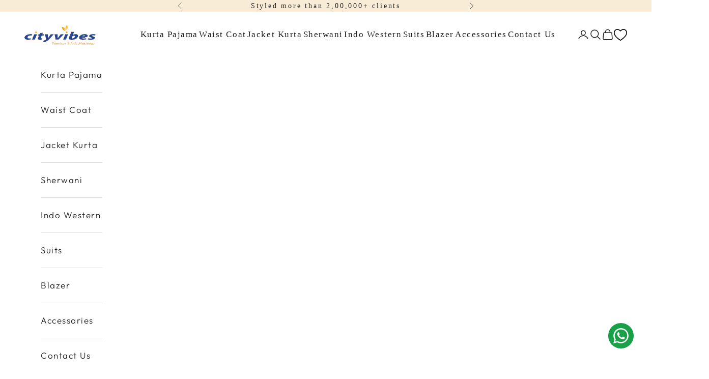

--- FILE ---
content_type: text/html; charset=utf-8
request_url: https://cityvibes.in/collections/haldi
body_size: 49295
content:
<!doctype html>

<html class="no-js" lang="en" dir="ltr">
  <head>
<!-- BEAE-GLOBAL-FONT --> 
  <!-- START-BEAE-FONT --> 
<link rel='preconnect' href='https://fonts.googleapis.com'><link rel='preconnect' href='https://fonts.gstatic.com' crossorigin><link rel='preload' href='https://fonts.gstatic.com/s/inter/v19/UcC73FwrK3iLTeHuS_nVMrMxCp50SjIa2JL7SUc.woff2' as='font' type='font/woff2' crossorigin='anonymous'>
<link rel='preload' href='https://fonts.gstatic.com/s/inter/v19/UcC73FwrK3iLTeHuS_nVMrMxCp50SjIa0ZL7SUc.woff2' as='font' type='font/woff2' crossorigin='anonymous'>
<link rel='preload' href='https://fonts.gstatic.com/s/inter/v19/UcC73FwrK3iLTeHuS_nVMrMxCp50SjIa2ZL7SUc.woff2' as='font' type='font/woff2' crossorigin='anonymous'>
<link rel='preload' href='https://fonts.gstatic.com/s/inter/v19/UcC73FwrK3iLTeHuS_nVMrMxCp50SjIa1pL7SUc.woff2' as='font' type='font/woff2' crossorigin='anonymous'>
<link rel='preload' href='https://fonts.gstatic.com/s/inter/v19/UcC73FwrK3iLTeHuS_nVMrMxCp50SjIa2pL7SUc.woff2' as='font' type='font/woff2' crossorigin='anonymous'>
<link rel='preload' href='https://fonts.gstatic.com/s/inter/v19/UcC73FwrK3iLTeHuS_nVMrMxCp50SjIa25L7SUc.woff2' as='font' type='font/woff2' crossorigin='anonymous'>
<link rel='preload' href='https://fonts.gstatic.com/s/inter/v19/UcC73FwrK3iLTeHuS_nVMrMxCp50SjIa1ZL7.woff2' as='font' type='font/woff2' crossorigin='anonymous'>
<!-- END-BEAE-FONT -->  
 <!-- END BEAE-GLOBAL-FONT -->
<!-- BEAE-HEADER -->


  
  
  
  <link href="//cityvibes.in/cdn/shop/t/2/assets/beae.base.min.css?v=145827667128827185271751868581" rel="stylesheet" type="text/css" media="all" />
  
  
      <style type="text/css" id="beae-global-theme-style">/* cyrillic-ext */
@font-face {
  font-family: 'Inter';
  font-style: normal;
  font-weight: 100;
  font-display: swap;
  src: url(https://fonts.gstatic.com/s/inter/v19/UcC73FwrK3iLTeHuS_nVMrMxCp50SjIa2JL7SUc.woff2) format('woff2');
  unicode-range: U+0460-052F, U+1C80-1C8A, U+20B4, U+2DE0-2DFF, U+A640-A69F, U+FE2E-FE2F;
}
/* cyrillic */
@font-face {
  font-family: 'Inter';
  font-style: normal;
  font-weight: 100;
  font-display: swap;
  src: url(https://fonts.gstatic.com/s/inter/v19/UcC73FwrK3iLTeHuS_nVMrMxCp50SjIa0ZL7SUc.woff2) format('woff2');
  unicode-range: U+0301, U+0400-045F, U+0490-0491, U+04B0-04B1, U+2116;
}
/* greek-ext */
@font-face {
  font-family: 'Inter';
  font-style: normal;
  font-weight: 100;
  font-display: swap;
  src: url(https://fonts.gstatic.com/s/inter/v19/UcC73FwrK3iLTeHuS_nVMrMxCp50SjIa2ZL7SUc.woff2) format('woff2');
  unicode-range: U+1F00-1FFF;
}
/* greek */
@font-face {
  font-family: 'Inter';
  font-style: normal;
  font-weight: 100;
  font-display: swap;
  src: url(https://fonts.gstatic.com/s/inter/v19/UcC73FwrK3iLTeHuS_nVMrMxCp50SjIa1pL7SUc.woff2) format('woff2');
  unicode-range: U+0370-0377, U+037A-037F, U+0384-038A, U+038C, U+038E-03A1, U+03A3-03FF;
}
/* vietnamese */
@font-face {
  font-family: 'Inter';
  font-style: normal;
  font-weight: 100;
  font-display: swap;
  src: url(https://fonts.gstatic.com/s/inter/v19/UcC73FwrK3iLTeHuS_nVMrMxCp50SjIa2pL7SUc.woff2) format('woff2');
  unicode-range: U+0102-0103, U+0110-0111, U+0128-0129, U+0168-0169, U+01A0-01A1, U+01AF-01B0, U+0300-0301, U+0303-0304, U+0308-0309, U+0323, U+0329, U+1EA0-1EF9, U+20AB;
}
/* latin-ext */
@font-face {
  font-family: 'Inter';
  font-style: normal;
  font-weight: 100;
  font-display: swap;
  src: url(https://fonts.gstatic.com/s/inter/v19/UcC73FwrK3iLTeHuS_nVMrMxCp50SjIa25L7SUc.woff2) format('woff2');
  unicode-range: U+0100-02BA, U+02BD-02C5, U+02C7-02CC, U+02CE-02D7, U+02DD-02FF, U+0304, U+0308, U+0329, U+1D00-1DBF, U+1E00-1E9F, U+1EF2-1EFF, U+2020, U+20A0-20AB, U+20AD-20C0, U+2113, U+2C60-2C7F, U+A720-A7FF;
}
/* latin */
@font-face {
  font-family: 'Inter';
  font-style: normal;
  font-weight: 100;
  font-display: swap;
  src: url(https://fonts.gstatic.com/s/inter/v19/UcC73FwrK3iLTeHuS_nVMrMxCp50SjIa1ZL7.woff2) format('woff2');
  unicode-range: U+0000-00FF, U+0131, U+0152-0153, U+02BB-02BC, U+02C6, U+02DA, U+02DC, U+0304, U+0308, U+0329, U+2000-206F, U+20AC, U+2122, U+2191, U+2193, U+2212, U+2215, U+FEFF, U+FFFD;
}
/* cyrillic-ext */
@font-face {
  font-family: 'Inter';
  font-style: normal;
  font-weight: 200;
  font-display: swap;
  src: url(https://fonts.gstatic.com/s/inter/v19/UcC73FwrK3iLTeHuS_nVMrMxCp50SjIa2JL7SUc.woff2) format('woff2');
  unicode-range: U+0460-052F, U+1C80-1C8A, U+20B4, U+2DE0-2DFF, U+A640-A69F, U+FE2E-FE2F;
}
/* cyrillic */
@font-face {
  font-family: 'Inter';
  font-style: normal;
  font-weight: 200;
  font-display: swap;
  src: url(https://fonts.gstatic.com/s/inter/v19/UcC73FwrK3iLTeHuS_nVMrMxCp50SjIa0ZL7SUc.woff2) format('woff2');
  unicode-range: U+0301, U+0400-045F, U+0490-0491, U+04B0-04B1, U+2116;
}
/* greek-ext */
@font-face {
  font-family: 'Inter';
  font-style: normal;
  font-weight: 200;
  font-display: swap;
  src: url(https://fonts.gstatic.com/s/inter/v19/UcC73FwrK3iLTeHuS_nVMrMxCp50SjIa2ZL7SUc.woff2) format('woff2');
  unicode-range: U+1F00-1FFF;
}
/* greek */
@font-face {
  font-family: 'Inter';
  font-style: normal;
  font-weight: 200;
  font-display: swap;
  src: url(https://fonts.gstatic.com/s/inter/v19/UcC73FwrK3iLTeHuS_nVMrMxCp50SjIa1pL7SUc.woff2) format('woff2');
  unicode-range: U+0370-0377, U+037A-037F, U+0384-038A, U+038C, U+038E-03A1, U+03A3-03FF;
}
/* vietnamese */
@font-face {
  font-family: 'Inter';
  font-style: normal;
  font-weight: 200;
  font-display: swap;
  src: url(https://fonts.gstatic.com/s/inter/v19/UcC73FwrK3iLTeHuS_nVMrMxCp50SjIa2pL7SUc.woff2) format('woff2');
  unicode-range: U+0102-0103, U+0110-0111, U+0128-0129, U+0168-0169, U+01A0-01A1, U+01AF-01B0, U+0300-0301, U+0303-0304, U+0308-0309, U+0323, U+0329, U+1EA0-1EF9, U+20AB;
}
/* latin-ext */
@font-face {
  font-family: 'Inter';
  font-style: normal;
  font-weight: 200;
  font-display: swap;
  src: url(https://fonts.gstatic.com/s/inter/v19/UcC73FwrK3iLTeHuS_nVMrMxCp50SjIa25L7SUc.woff2) format('woff2');
  unicode-range: U+0100-02BA, U+02BD-02C5, U+02C7-02CC, U+02CE-02D7, U+02DD-02FF, U+0304, U+0308, U+0329, U+1D00-1DBF, U+1E00-1E9F, U+1EF2-1EFF, U+2020, U+20A0-20AB, U+20AD-20C0, U+2113, U+2C60-2C7F, U+A720-A7FF;
}
/* latin */
@font-face {
  font-family: 'Inter';
  font-style: normal;
  font-weight: 200;
  font-display: swap;
  src: url(https://fonts.gstatic.com/s/inter/v19/UcC73FwrK3iLTeHuS_nVMrMxCp50SjIa1ZL7.woff2) format('woff2');
  unicode-range: U+0000-00FF, U+0131, U+0152-0153, U+02BB-02BC, U+02C6, U+02DA, U+02DC, U+0304, U+0308, U+0329, U+2000-206F, U+20AC, U+2122, U+2191, U+2193, U+2212, U+2215, U+FEFF, U+FFFD;
}
/* cyrillic-ext */
@font-face {
  font-family: 'Inter';
  font-style: normal;
  font-weight: 300;
  font-display: swap;
  src: url(https://fonts.gstatic.com/s/inter/v19/UcC73FwrK3iLTeHuS_nVMrMxCp50SjIa2JL7SUc.woff2) format('woff2');
  unicode-range: U+0460-052F, U+1C80-1C8A, U+20B4, U+2DE0-2DFF, U+A640-A69F, U+FE2E-FE2F;
}
/* cyrillic */
@font-face {
  font-family: 'Inter';
  font-style: normal;
  font-weight: 300;
  font-display: swap;
  src: url(https://fonts.gstatic.com/s/inter/v19/UcC73FwrK3iLTeHuS_nVMrMxCp50SjIa0ZL7SUc.woff2) format('woff2');
  unicode-range: U+0301, U+0400-045F, U+0490-0491, U+04B0-04B1, U+2116;
}
/* greek-ext */
@font-face {
  font-family: 'Inter';
  font-style: normal;
  font-weight: 300;
  font-display: swap;
  src: url(https://fonts.gstatic.com/s/inter/v19/UcC73FwrK3iLTeHuS_nVMrMxCp50SjIa2ZL7SUc.woff2) format('woff2');
  unicode-range: U+1F00-1FFF;
}
/* greek */
@font-face {
  font-family: 'Inter';
  font-style: normal;
  font-weight: 300;
  font-display: swap;
  src: url(https://fonts.gstatic.com/s/inter/v19/UcC73FwrK3iLTeHuS_nVMrMxCp50SjIa1pL7SUc.woff2) format('woff2');
  unicode-range: U+0370-0377, U+037A-037F, U+0384-038A, U+038C, U+038E-03A1, U+03A3-03FF;
}
/* vietnamese */
@font-face {
  font-family: 'Inter';
  font-style: normal;
  font-weight: 300;
  font-display: swap;
  src: url(https://fonts.gstatic.com/s/inter/v19/UcC73FwrK3iLTeHuS_nVMrMxCp50SjIa2pL7SUc.woff2) format('woff2');
  unicode-range: U+0102-0103, U+0110-0111, U+0128-0129, U+0168-0169, U+01A0-01A1, U+01AF-01B0, U+0300-0301, U+0303-0304, U+0308-0309, U+0323, U+0329, U+1EA0-1EF9, U+20AB;
}
/* latin-ext */
@font-face {
  font-family: 'Inter';
  font-style: normal;
  font-weight: 300;
  font-display: swap;
  src: url(https://fonts.gstatic.com/s/inter/v19/UcC73FwrK3iLTeHuS_nVMrMxCp50SjIa25L7SUc.woff2) format('woff2');
  unicode-range: U+0100-02BA, U+02BD-02C5, U+02C7-02CC, U+02CE-02D7, U+02DD-02FF, U+0304, U+0308, U+0329, U+1D00-1DBF, U+1E00-1E9F, U+1EF2-1EFF, U+2020, U+20A0-20AB, U+20AD-20C0, U+2113, U+2C60-2C7F, U+A720-A7FF;
}
/* latin */
@font-face {
  font-family: 'Inter';
  font-style: normal;
  font-weight: 300;
  font-display: swap;
  src: url(https://fonts.gstatic.com/s/inter/v19/UcC73FwrK3iLTeHuS_nVMrMxCp50SjIa1ZL7.woff2) format('woff2');
  unicode-range: U+0000-00FF, U+0131, U+0152-0153, U+02BB-02BC, U+02C6, U+02DA, U+02DC, U+0304, U+0308, U+0329, U+2000-206F, U+20AC, U+2122, U+2191, U+2193, U+2212, U+2215, U+FEFF, U+FFFD;
}
/* cyrillic-ext */
@font-face {
  font-family: 'Inter';
  font-style: normal;
  font-weight: 400;
  font-display: swap;
  src: url(https://fonts.gstatic.com/s/inter/v19/UcC73FwrK3iLTeHuS_nVMrMxCp50SjIa2JL7SUc.woff2) format('woff2');
  unicode-range: U+0460-052F, U+1C80-1C8A, U+20B4, U+2DE0-2DFF, U+A640-A69F, U+FE2E-FE2F;
}
/* cyrillic */
@font-face {
  font-family: 'Inter';
  font-style: normal;
  font-weight: 400;
  font-display: swap;
  src: url(https://fonts.gstatic.com/s/inter/v19/UcC73FwrK3iLTeHuS_nVMrMxCp50SjIa0ZL7SUc.woff2) format('woff2');
  unicode-range: U+0301, U+0400-045F, U+0490-0491, U+04B0-04B1, U+2116;
}
/* greek-ext */
@font-face {
  font-family: 'Inter';
  font-style: normal;
  font-weight: 400;
  font-display: swap;
  src: url(https://fonts.gstatic.com/s/inter/v19/UcC73FwrK3iLTeHuS_nVMrMxCp50SjIa2ZL7SUc.woff2) format('woff2');
  unicode-range: U+1F00-1FFF;
}
/* greek */
@font-face {
  font-family: 'Inter';
  font-style: normal;
  font-weight: 400;
  font-display: swap;
  src: url(https://fonts.gstatic.com/s/inter/v19/UcC73FwrK3iLTeHuS_nVMrMxCp50SjIa1pL7SUc.woff2) format('woff2');
  unicode-range: U+0370-0377, U+037A-037F, U+0384-038A, U+038C, U+038E-03A1, U+03A3-03FF;
}
/* vietnamese */
@font-face {
  font-family: 'Inter';
  font-style: normal;
  font-weight: 400;
  font-display: swap;
  src: url(https://fonts.gstatic.com/s/inter/v19/UcC73FwrK3iLTeHuS_nVMrMxCp50SjIa2pL7SUc.woff2) format('woff2');
  unicode-range: U+0102-0103, U+0110-0111, U+0128-0129, U+0168-0169, U+01A0-01A1, U+01AF-01B0, U+0300-0301, U+0303-0304, U+0308-0309, U+0323, U+0329, U+1EA0-1EF9, U+20AB;
}
/* latin-ext */
@font-face {
  font-family: 'Inter';
  font-style: normal;
  font-weight: 400;
  font-display: swap;
  src: url(https://fonts.gstatic.com/s/inter/v19/UcC73FwrK3iLTeHuS_nVMrMxCp50SjIa25L7SUc.woff2) format('woff2');
  unicode-range: U+0100-02BA, U+02BD-02C5, U+02C7-02CC, U+02CE-02D7, U+02DD-02FF, U+0304, U+0308, U+0329, U+1D00-1DBF, U+1E00-1E9F, U+1EF2-1EFF, U+2020, U+20A0-20AB, U+20AD-20C0, U+2113, U+2C60-2C7F, U+A720-A7FF;
}
/* latin */
@font-face {
  font-family: 'Inter';
  font-style: normal;
  font-weight: 400;
  font-display: swap;
  src: url(https://fonts.gstatic.com/s/inter/v19/UcC73FwrK3iLTeHuS_nVMrMxCp50SjIa1ZL7.woff2) format('woff2');
  unicode-range: U+0000-00FF, U+0131, U+0152-0153, U+02BB-02BC, U+02C6, U+02DA, U+02DC, U+0304, U+0308, U+0329, U+2000-206F, U+20AC, U+2122, U+2191, U+2193, U+2212, U+2215, U+FEFF, U+FFFD;
}
/* cyrillic-ext */
@font-face {
  font-family: 'Inter';
  font-style: normal;
  font-weight: 500;
  font-display: swap;
  src: url(https://fonts.gstatic.com/s/inter/v19/UcC73FwrK3iLTeHuS_nVMrMxCp50SjIa2JL7SUc.woff2) format('woff2');
  unicode-range: U+0460-052F, U+1C80-1C8A, U+20B4, U+2DE0-2DFF, U+A640-A69F, U+FE2E-FE2F;
}
/* cyrillic */
@font-face {
  font-family: 'Inter';
  font-style: normal;
  font-weight: 500;
  font-display: swap;
  src: url(https://fonts.gstatic.com/s/inter/v19/UcC73FwrK3iLTeHuS_nVMrMxCp50SjIa0ZL7SUc.woff2) format('woff2');
  unicode-range: U+0301, U+0400-045F, U+0490-0491, U+04B0-04B1, U+2116;
}
/* greek-ext */
@font-face {
  font-family: 'Inter';
  font-style: normal;
  font-weight: 500;
  font-display: swap;
  src: url(https://fonts.gstatic.com/s/inter/v19/UcC73FwrK3iLTeHuS_nVMrMxCp50SjIa2ZL7SUc.woff2) format('woff2');
  unicode-range: U+1F00-1FFF;
}
/* greek */
@font-face {
  font-family: 'Inter';
  font-style: normal;
  font-weight: 500;
  font-display: swap;
  src: url(https://fonts.gstatic.com/s/inter/v19/UcC73FwrK3iLTeHuS_nVMrMxCp50SjIa1pL7SUc.woff2) format('woff2');
  unicode-range: U+0370-0377, U+037A-037F, U+0384-038A, U+038C, U+038E-03A1, U+03A3-03FF;
}
/* vietnamese */
@font-face {
  font-family: 'Inter';
  font-style: normal;
  font-weight: 500;
  font-display: swap;
  src: url(https://fonts.gstatic.com/s/inter/v19/UcC73FwrK3iLTeHuS_nVMrMxCp50SjIa2pL7SUc.woff2) format('woff2');
  unicode-range: U+0102-0103, U+0110-0111, U+0128-0129, U+0168-0169, U+01A0-01A1, U+01AF-01B0, U+0300-0301, U+0303-0304, U+0308-0309, U+0323, U+0329, U+1EA0-1EF9, U+20AB;
}
/* latin-ext */
@font-face {
  font-family: 'Inter';
  font-style: normal;
  font-weight: 500;
  font-display: swap;
  src: url(https://fonts.gstatic.com/s/inter/v19/UcC73FwrK3iLTeHuS_nVMrMxCp50SjIa25L7SUc.woff2) format('woff2');
  unicode-range: U+0100-02BA, U+02BD-02C5, U+02C7-02CC, U+02CE-02D7, U+02DD-02FF, U+0304, U+0308, U+0329, U+1D00-1DBF, U+1E00-1E9F, U+1EF2-1EFF, U+2020, U+20A0-20AB, U+20AD-20C0, U+2113, U+2C60-2C7F, U+A720-A7FF;
}
/* latin */
@font-face {
  font-family: 'Inter';
  font-style: normal;
  font-weight: 500;
  font-display: swap;
  src: url(https://fonts.gstatic.com/s/inter/v19/UcC73FwrK3iLTeHuS_nVMrMxCp50SjIa1ZL7.woff2) format('woff2');
  unicode-range: U+0000-00FF, U+0131, U+0152-0153, U+02BB-02BC, U+02C6, U+02DA, U+02DC, U+0304, U+0308, U+0329, U+2000-206F, U+20AC, U+2122, U+2191, U+2193, U+2212, U+2215, U+FEFF, U+FFFD;
}
/* cyrillic-ext */
@font-face {
  font-family: 'Inter';
  font-style: normal;
  font-weight: 600;
  font-display: swap;
  src: url(https://fonts.gstatic.com/s/inter/v19/UcC73FwrK3iLTeHuS_nVMrMxCp50SjIa2JL7SUc.woff2) format('woff2');
  unicode-range: U+0460-052F, U+1C80-1C8A, U+20B4, U+2DE0-2DFF, U+A640-A69F, U+FE2E-FE2F;
}
/* cyrillic */
@font-face {
  font-family: 'Inter';
  font-style: normal;
  font-weight: 600;
  font-display: swap;
  src: url(https://fonts.gstatic.com/s/inter/v19/UcC73FwrK3iLTeHuS_nVMrMxCp50SjIa0ZL7SUc.woff2) format('woff2');
  unicode-range: U+0301, U+0400-045F, U+0490-0491, U+04B0-04B1, U+2116;
}
/* greek-ext */
@font-face {
  font-family: 'Inter';
  font-style: normal;
  font-weight: 600;
  font-display: swap;
  src: url(https://fonts.gstatic.com/s/inter/v19/UcC73FwrK3iLTeHuS_nVMrMxCp50SjIa2ZL7SUc.woff2) format('woff2');
  unicode-range: U+1F00-1FFF;
}
/* greek */
@font-face {
  font-family: 'Inter';
  font-style: normal;
  font-weight: 600;
  font-display: swap;
  src: url(https://fonts.gstatic.com/s/inter/v19/UcC73FwrK3iLTeHuS_nVMrMxCp50SjIa1pL7SUc.woff2) format('woff2');
  unicode-range: U+0370-0377, U+037A-037F, U+0384-038A, U+038C, U+038E-03A1, U+03A3-03FF;
}
/* vietnamese */
@font-face {
  font-family: 'Inter';
  font-style: normal;
  font-weight: 600;
  font-display: swap;
  src: url(https://fonts.gstatic.com/s/inter/v19/UcC73FwrK3iLTeHuS_nVMrMxCp50SjIa2pL7SUc.woff2) format('woff2');
  unicode-range: U+0102-0103, U+0110-0111, U+0128-0129, U+0168-0169, U+01A0-01A1, U+01AF-01B0, U+0300-0301, U+0303-0304, U+0308-0309, U+0323, U+0329, U+1EA0-1EF9, U+20AB;
}
/* latin-ext */
@font-face {
  font-family: 'Inter';
  font-style: normal;
  font-weight: 600;
  font-display: swap;
  src: url(https://fonts.gstatic.com/s/inter/v19/UcC73FwrK3iLTeHuS_nVMrMxCp50SjIa25L7SUc.woff2) format('woff2');
  unicode-range: U+0100-02BA, U+02BD-02C5, U+02C7-02CC, U+02CE-02D7, U+02DD-02FF, U+0304, U+0308, U+0329, U+1D00-1DBF, U+1E00-1E9F, U+1EF2-1EFF, U+2020, U+20A0-20AB, U+20AD-20C0, U+2113, U+2C60-2C7F, U+A720-A7FF;
}
/* latin */
@font-face {
  font-family: 'Inter';
  font-style: normal;
  font-weight: 600;
  font-display: swap;
  src: url(https://fonts.gstatic.com/s/inter/v19/UcC73FwrK3iLTeHuS_nVMrMxCp50SjIa1ZL7.woff2) format('woff2');
  unicode-range: U+0000-00FF, U+0131, U+0152-0153, U+02BB-02BC, U+02C6, U+02DA, U+02DC, U+0304, U+0308, U+0329, U+2000-206F, U+20AC, U+2122, U+2191, U+2193, U+2212, U+2215, U+FEFF, U+FFFD;
}
/* cyrillic-ext */
@font-face {
  font-family: 'Inter';
  font-style: normal;
  font-weight: 700;
  font-display: swap;
  src: url(https://fonts.gstatic.com/s/inter/v19/UcC73FwrK3iLTeHuS_nVMrMxCp50SjIa2JL7SUc.woff2) format('woff2');
  unicode-range: U+0460-052F, U+1C80-1C8A, U+20B4, U+2DE0-2DFF, U+A640-A69F, U+FE2E-FE2F;
}
/* cyrillic */
@font-face {
  font-family: 'Inter';
  font-style: normal;
  font-weight: 700;
  font-display: swap;
  src: url(https://fonts.gstatic.com/s/inter/v19/UcC73FwrK3iLTeHuS_nVMrMxCp50SjIa0ZL7SUc.woff2) format('woff2');
  unicode-range: U+0301, U+0400-045F, U+0490-0491, U+04B0-04B1, U+2116;
}
/* greek-ext */
@font-face {
  font-family: 'Inter';
  font-style: normal;
  font-weight: 700;
  font-display: swap;
  src: url(https://fonts.gstatic.com/s/inter/v19/UcC73FwrK3iLTeHuS_nVMrMxCp50SjIa2ZL7SUc.woff2) format('woff2');
  unicode-range: U+1F00-1FFF;
}
/* greek */
@font-face {
  font-family: 'Inter';
  font-style: normal;
  font-weight: 700;
  font-display: swap;
  src: url(https://fonts.gstatic.com/s/inter/v19/UcC73FwrK3iLTeHuS_nVMrMxCp50SjIa1pL7SUc.woff2) format('woff2');
  unicode-range: U+0370-0377, U+037A-037F, U+0384-038A, U+038C, U+038E-03A1, U+03A3-03FF;
}
/* vietnamese */
@font-face {
  font-family: 'Inter';
  font-style: normal;
  font-weight: 700;
  font-display: swap;
  src: url(https://fonts.gstatic.com/s/inter/v19/UcC73FwrK3iLTeHuS_nVMrMxCp50SjIa2pL7SUc.woff2) format('woff2');
  unicode-range: U+0102-0103, U+0110-0111, U+0128-0129, U+0168-0169, U+01A0-01A1, U+01AF-01B0, U+0300-0301, U+0303-0304, U+0308-0309, U+0323, U+0329, U+1EA0-1EF9, U+20AB;
}
/* latin-ext */
@font-face {
  font-family: 'Inter';
  font-style: normal;
  font-weight: 700;
  font-display: swap;
  src: url(https://fonts.gstatic.com/s/inter/v19/UcC73FwrK3iLTeHuS_nVMrMxCp50SjIa25L7SUc.woff2) format('woff2');
  unicode-range: U+0100-02BA, U+02BD-02C5, U+02C7-02CC, U+02CE-02D7, U+02DD-02FF, U+0304, U+0308, U+0329, U+1D00-1DBF, U+1E00-1E9F, U+1EF2-1EFF, U+2020, U+20A0-20AB, U+20AD-20C0, U+2113, U+2C60-2C7F, U+A720-A7FF;
}
/* latin */
@font-face {
  font-family: 'Inter';
  font-style: normal;
  font-weight: 700;
  font-display: swap;
  src: url(https://fonts.gstatic.com/s/inter/v19/UcC73FwrK3iLTeHuS_nVMrMxCp50SjIa1ZL7.woff2) format('woff2');
  unicode-range: U+0000-00FF, U+0131, U+0152-0153, U+02BB-02BC, U+02C6, U+02DA, U+02DC, U+0304, U+0308, U+0329, U+2000-206F, U+20AC, U+2122, U+2191, U+2193, U+2212, U+2215, U+FEFF, U+FFFD;
}
/* cyrillic-ext */
@font-face {
  font-family: 'Inter';
  font-style: normal;
  font-weight: 800;
  font-display: swap;
  src: url(https://fonts.gstatic.com/s/inter/v19/UcC73FwrK3iLTeHuS_nVMrMxCp50SjIa2JL7SUc.woff2) format('woff2');
  unicode-range: U+0460-052F, U+1C80-1C8A, U+20B4, U+2DE0-2DFF, U+A640-A69F, U+FE2E-FE2F;
}
/* cyrillic */
@font-face {
  font-family: 'Inter';
  font-style: normal;
  font-weight: 800;
  font-display: swap;
  src: url(https://fonts.gstatic.com/s/inter/v19/UcC73FwrK3iLTeHuS_nVMrMxCp50SjIa0ZL7SUc.woff2) format('woff2');
  unicode-range: U+0301, U+0400-045F, U+0490-0491, U+04B0-04B1, U+2116;
}
/* greek-ext */
@font-face {
  font-family: 'Inter';
  font-style: normal;
  font-weight: 800;
  font-display: swap;
  src: url(https://fonts.gstatic.com/s/inter/v19/UcC73FwrK3iLTeHuS_nVMrMxCp50SjIa2ZL7SUc.woff2) format('woff2');
  unicode-range: U+1F00-1FFF;
}
/* greek */
@font-face {
  font-family: 'Inter';
  font-style: normal;
  font-weight: 800;
  font-display: swap;
  src: url(https://fonts.gstatic.com/s/inter/v19/UcC73FwrK3iLTeHuS_nVMrMxCp50SjIa1pL7SUc.woff2) format('woff2');
  unicode-range: U+0370-0377, U+037A-037F, U+0384-038A, U+038C, U+038E-03A1, U+03A3-03FF;
}
/* vietnamese */
@font-face {
  font-family: 'Inter';
  font-style: normal;
  font-weight: 800;
  font-display: swap;
  src: url(https://fonts.gstatic.com/s/inter/v19/UcC73FwrK3iLTeHuS_nVMrMxCp50SjIa2pL7SUc.woff2) format('woff2');
  unicode-range: U+0102-0103, U+0110-0111, U+0128-0129, U+0168-0169, U+01A0-01A1, U+01AF-01B0, U+0300-0301, U+0303-0304, U+0308-0309, U+0323, U+0329, U+1EA0-1EF9, U+20AB;
}
/* latin-ext */
@font-face {
  font-family: 'Inter';
  font-style: normal;
  font-weight: 800;
  font-display: swap;
  src: url(https://fonts.gstatic.com/s/inter/v19/UcC73FwrK3iLTeHuS_nVMrMxCp50SjIa25L7SUc.woff2) format('woff2');
  unicode-range: U+0100-02BA, U+02BD-02C5, U+02C7-02CC, U+02CE-02D7, U+02DD-02FF, U+0304, U+0308, U+0329, U+1D00-1DBF, U+1E00-1E9F, U+1EF2-1EFF, U+2020, U+20A0-20AB, U+20AD-20C0, U+2113, U+2C60-2C7F, U+A720-A7FF;
}
/* latin */
@font-face {
  font-family: 'Inter';
  font-style: normal;
  font-weight: 800;
  font-display: swap;
  src: url(https://fonts.gstatic.com/s/inter/v19/UcC73FwrK3iLTeHuS_nVMrMxCp50SjIa1ZL7.woff2) format('woff2');
  unicode-range: U+0000-00FF, U+0131, U+0152-0153, U+02BB-02BC, U+02C6, U+02DA, U+02DC, U+0304, U+0308, U+0329, U+2000-206F, U+20AC, U+2122, U+2191, U+2193, U+2212, U+2215, U+FEFF, U+FFFD;
}
/* cyrillic-ext */
@font-face {
  font-family: 'Inter';
  font-style: normal;
  font-weight: 900;
  font-display: swap;
  src: url(https://fonts.gstatic.com/s/inter/v19/UcC73FwrK3iLTeHuS_nVMrMxCp50SjIa2JL7SUc.woff2) format('woff2');
  unicode-range: U+0460-052F, U+1C80-1C8A, U+20B4, U+2DE0-2DFF, U+A640-A69F, U+FE2E-FE2F;
}
/* cyrillic */
@font-face {
  font-family: 'Inter';
  font-style: normal;
  font-weight: 900;
  font-display: swap;
  src: url(https://fonts.gstatic.com/s/inter/v19/UcC73FwrK3iLTeHuS_nVMrMxCp50SjIa0ZL7SUc.woff2) format('woff2');
  unicode-range: U+0301, U+0400-045F, U+0490-0491, U+04B0-04B1, U+2116;
}
/* greek-ext */
@font-face {
  font-family: 'Inter';
  font-style: normal;
  font-weight: 900;
  font-display: swap;
  src: url(https://fonts.gstatic.com/s/inter/v19/UcC73FwrK3iLTeHuS_nVMrMxCp50SjIa2ZL7SUc.woff2) format('woff2');
  unicode-range: U+1F00-1FFF;
}
/* greek */
@font-face {
  font-family: 'Inter';
  font-style: normal;
  font-weight: 900;
  font-display: swap;
  src: url(https://fonts.gstatic.com/s/inter/v19/UcC73FwrK3iLTeHuS_nVMrMxCp50SjIa1pL7SUc.woff2) format('woff2');
  unicode-range: U+0370-0377, U+037A-037F, U+0384-038A, U+038C, U+038E-03A1, U+03A3-03FF;
}
/* vietnamese */
@font-face {
  font-family: 'Inter';
  font-style: normal;
  font-weight: 900;
  font-display: swap;
  src: url(https://fonts.gstatic.com/s/inter/v19/UcC73FwrK3iLTeHuS_nVMrMxCp50SjIa2pL7SUc.woff2) format('woff2');
  unicode-range: U+0102-0103, U+0110-0111, U+0128-0129, U+0168-0169, U+01A0-01A1, U+01AF-01B0, U+0300-0301, U+0303-0304, U+0308-0309, U+0323, U+0329, U+1EA0-1EF9, U+20AB;
}
/* latin-ext */
@font-face {
  font-family: 'Inter';
  font-style: normal;
  font-weight: 900;
  font-display: swap;
  src: url(https://fonts.gstatic.com/s/inter/v19/UcC73FwrK3iLTeHuS_nVMrMxCp50SjIa25L7SUc.woff2) format('woff2');
  unicode-range: U+0100-02BA, U+02BD-02C5, U+02C7-02CC, U+02CE-02D7, U+02DD-02FF, U+0304, U+0308, U+0329, U+1D00-1DBF, U+1E00-1E9F, U+1EF2-1EFF, U+2020, U+20A0-20AB, U+20AD-20C0, U+2113, U+2C60-2C7F, U+A720-A7FF;
}
/* latin */
@font-face {
  font-family: 'Inter';
  font-style: normal;
  font-weight: 900;
  font-display: swap;
  src: url(https://fonts.gstatic.com/s/inter/v19/UcC73FwrK3iLTeHuS_nVMrMxCp50SjIa1ZL7.woff2) format('woff2');
  unicode-range: U+0000-00FF, U+0131, U+0152-0153, U+02BB-02BC, U+02C6, U+02DA, U+02DC, U+0304, U+0308, U+0329, U+2000-206F, U+20AC, U+2122, U+2191, U+2193, U+2212, U+2215, U+FEFF, U+FFFD;
}


            :root {
                --rows: 10;
                --beae-site-max-width: 1920px;
            }
            
        :root{--beae-global-colors-accent: #dc2626;--beae-global-colors-background: #e7e7e7;--beae-global-colors-primary: #171717;--beae-global-colors-secondary: #171717;--beae-global-colors-text: #171717;--beae-global-colors-primary_50: #e6e6e6;--beae-global-colors-primary_100: #dadada;--beae-global-colors-primary_200: #cfcfcf;--beae-global-colors-primary_300: #b8b8b8;--beae-global-colors-primary_400: #8a8a8a;--beae-global-colors-primary_500: #5c5c5c;--beae-global-colors-primary_600: #171717;--beae-global-colors-primary_700: #141414;--beae-global-colors-primary_800: #121212;--beae-global-colors-primary_900: #0c0c0c;--beae-global-colors-primary_950: #070707;--beae-global-colors-secondary_50: #e6e6e6;--beae-global-colors-secondary_100: #dadada;--beae-global-colors-secondary_200: #cfcfcf;--beae-global-colors-secondary_300: #b8b8b8;--beae-global-colors-secondary_400: #8a8a8a;--beae-global-colors-secondary_500: #5c5c5c;--beae-global-colors-secondary_600: #171717;--beae-global-colors-secondary_700: #141414;--beae-global-colors-secondary_800: #121212;--beae-global-colors-secondary_900: #0c0c0c;--beae-global-colors-secondary_950: #070707;--beae-global-colors-text_50: #e6e6e6;--beae-global-colors-text_100: #dadada;--beae-global-colors-text_200: #cfcfcf;--beae-global-colors-text_300: #b8b8b8;--beae-global-colors-text_400: #8a8a8a;--beae-global-colors-text_500: #5c5c5c;--beae-global-colors-text_600: #171717;--beae-global-colors-text_700: #141414;--beae-global-colors-text_800: #121212;--beae-global-colors-text_900: #0c0c0c;--beae-global-colors-text_950: #070707;--beae-global-colors-accent_50: #fef2f2;--beae-global-colors-accent_100: #fee2e2;--beae-global-colors-accent_200: #fecaca;--beae-global-colors-accent_300: #fca5a5;--beae-global-colors-accent_400: #f87171;--beae-global-colors-accent_500: #ef4444;--beae-global-colors-accent_600: #dc2626;--beae-global-colors-accent_700: #b91c1c;--beae-global-colors-accent_800: #991b1b;--beae-global-colors-accent_900: #7f1d1d;--beae-global-colors-accent_950: #450a0a;--beae-global-colors-background_50: #fbfbfb;--beae-global-colors-background_100: #fafafa;--beae-global-colors-background_200: #f9f9f9;--beae-global-colors-background_300: #f7f7f7;--beae-global-colors-background_400: #f2f2f2;--beae-global-colors-background_500: #eeeeee;--beae-global-colors-background_600: #e7e7e7;--beae-global-colors-background_700: #dfdfdf;--beae-global-colors-background_800: #d8d8d8;--beae-global-colors-background_900: #c8c8c8;--beae-global-colors-background_950: #b9b9b9;--beae-global-colors-white: white;--beae-global-colors-black: black;--beae-global-colors-transparent: transparent;--beae-page-width: 1470px;--beae-site-margin: 30px;--beae-site-margin-mobile: 15px;--beae-pageWidth: 1200px;} .beae-btn-pr{font-size: calc(16px * var(--text-ratio, 1))  ;line-height: calc(24px * var(--text-ratio, 1))  ;letter-spacing: -0.48px;text-transform: capitalize;font-weight: 600;font-style: normal;text-decoration: none;font-family: 'Inter', sans-serif;color: var(--beae-global-colors-white);background: var(--beae-global-colors-primary_600);border-style: solid;border-color: #000000;border-width: 0px;border-radius: 6px;box-shadow: 0px 0px 0px 0px black;padding-left: 38px;padding-right: 38px;padding-top: 16px;padding-bottom: 16px;}  .beae-btn-pr:hover{color: var(--beae-global-colors-white);background: var(--beae-global-colors-primary_500);box-shadow: none;border-style: solid;border-color: #000000;border-width: 0px;border-radius: 6px;}  .beae-btn-se{color: var(--beae-global-colors-black);font-size: calc(16px * var(--text-ratio, 1))  ;line-height: calc(24px * var(--text-ratio, 1))  ;text-transform: capitalize;font-weight: 600;letter-spacing: -0.48px;font-style: normal;text-decoration: none;font-family: 'Inter', sans-serif;background: var(--beae-global-colors-background_600);border-style: solid;border-color: #000000;border-width: 0px;border-radius: 6px;box-shadow: 0px 0px 0px 0px black;padding-right: 38px;padding-left: 38px;padding-top: 16px;padding-bottom: 16px;}  .beae-btn-se:hover{color: var(--beae-global-colors-white);background: var(--beae-global-colors-black);border-style: solid;border-color: #000000;border-width: 0px;border-radius: 6px;}  .beae-btn-te{font-size: calc(16px * var(--text-ratio, 1))  ;line-height: calc(24px * var(--text-ratio, 1))  ;text-transform: capitalize;font-weight: 600;letter-spacing: -0.48px;font-style: normal;text-decoration: underline;font-family: 'Inter', sans-serif;color: var(--beae-global-colors-text_600);border-style: solid;border-width: 0px;background: var(--beae-global-colors-transparent);border-radius: 0px;box-shadow: 0px 0px 0px 0px black;}  .beae-btn-te:hover{color: var(--beae-global-colors-text_500);border-style: solid;border-color: #000000;border-width: 0px;background: var(--beae-global-colors-transparent);border-radius: 0px;}  .beae-typo-h1{font-size: calc(68px * var(--text-ratio, 1))  ;line-height: calc(80px * var(--text-ratio, 1))  ;color:var(--beae-global-colors-text_600);letter-spacing:-3.36px;text-transform:none;font-weight:700;font-style:normal;text-decoration:none;font-family: 'Inter', sans-serif;} .beae-typo-h2{font-size: calc(58px * var(--text-ratio, 1))  ;line-height: calc(69px * var(--text-ratio, 1))  ;color:var(--beae-global-colors-text_600);text-transform:none;font-weight:700;letter-spacing:-2.88px;font-style:normal;text-decoration:none;font-family: 'Inter', sans-serif;} .beae-typo-h3{font-size: calc(45px * var(--text-ratio, 1))  ;line-height: calc(54px * var(--text-ratio, 1))  ;color:var(--beae-global-colors-text_600);text-transform:none;font-weight:700;letter-spacing:-2.24px;font-style:normal;text-decoration:none;font-family: 'Inter', sans-serif;} .beae-typo-h4{font-size: calc(38px * var(--text-ratio, 1))  ;line-height: calc(46px * var(--text-ratio, 1))  ;color:var(--beae-global-colors-text_600);text-transform:none;letter-spacing:-1.92px;font-weight:700;font-style:normal;text-decoration:none;font-family: 'Inter', sans-serif;} .beae-typo-h5{line-height: calc(38px * var(--text-ratio, 1))  ;color:var(--beae-global-colors-text_600);text-transform:none;font-weight:700;letter-spacing:-1.6px;font-style:normal;text-decoration:none;font-family: 'Inter', sans-serif;font-size: calc(32px * var(--text-ratio, 1))  ;} .beae-typo-h6{font-size: calc(29px * var(--text-ratio, 1))  ;line-height: calc(34px * var(--text-ratio, 1))  ;color:var(--beae-global-colors-text_900);font-weight:700;text-transform:none;letter-spacing:-1.44px;font-style:normal;text-decoration:none;font-family: 'Inter', sans-serif;} .beae-typo-p1{font-size: calc(22px * var(--text-ratio, 1))  ;line-height: calc(31px * var(--text-ratio, 1))  ;color:var(--beae-global-colors-text_500);text-transform:none;font-weight:400;letter-spacing:-0.672px;font-style:normal;text-decoration:none;font-family: 'Inter', sans-serif;} .beae-typo-p2{line-height: calc(27px * var(--text-ratio, 1))  ;font-size: calc(19px * var(--text-ratio, 1))  ;color:var(--beae-global-colors-text_500);font-weight:400;letter-spacing:-0.576px;text-transform:none;font-style:normal;text-decoration:none;font-family: 'Inter', sans-serif;} .beae-typo-p3{font-size: calc(16px * var(--text-ratio, 1))  ;line-height: calc(22px * var(--text-ratio, 1))  ;color:var(--beae-global-colors-text_500);font-weight:400;letter-spacing:-0.48px;text-transform:none;font-style:normal;text-decoration:none;font-family: 'Inter', sans-serif;} @media screen and (max-width: 768px) {
       .beae-btn-pr{font-size: calc(14px  * var(--text-ratio, 1)) !important ;line-height: calc(20px  * var(--text-ratio, 1)) !important ;letter-spacing: -0.42px !important;font-weight: 600 !important;padding: 13px 30px 13px 30px;}  .beae-btn-se{font-size: calc(14px  * var(--text-ratio, 1)) !important ;line-height: calc(20px  * var(--text-ratio, 1)) !important ;font-weight: 600 !important;letter-spacing: -0.42px !important;padding: 13px 30px 13px 30px;}  .beae-btn-te{font-size: calc(14px  * var(--text-ratio, 1)) !important ;line-height: calc(20px  * var(--text-ratio, 1)) !important ;font-weight: 600 !important;letter-spacing: -0.42px !important;}  .beae-typo-h1{font-size: calc(51px * var(--text-ratio, 1))  ;line-height: calc(61px * var(--text-ratio, 1))  ;letter-spacing: -2.56px;font-weight: 700;color: var(--beae-global-colors-text_600);} .beae-typo-h2{font-size: calc(42px * var(--text-ratio, 1))  ;line-height: calc(50px * var(--text-ratio, 1))  ;letter-spacing: -2.08px;font-weight: 700;color: var(--beae-global-colors-text_600);} .beae-typo-h3{font-size: calc(37px * var(--text-ratio, 1))  ;line-height: calc(44px * var(--text-ratio, 1))  ;letter-spacing: -1.84px;font-weight: 700;color: var(--beae-global-colors-text_600);} .beae-typo-h4{font-size: calc(34px * var(--text-ratio, 1))  ;line-height: calc(40px * var(--text-ratio, 1))  ;letter-spacing: -1.68px;font-weight: 700;color: var(--beae-global-colors-text_600);} .beae-typo-h5{font-size: calc(29px * var(--text-ratio, 1))  ;line-height: calc(35px * var(--text-ratio, 1))  ;letter-spacing: -1.44px;font-weight: 700;color: var(--beae-global-colors-text_600);} .beae-typo-h6{font-size: calc(19px * var(--text-ratio, 1))  ;line-height: calc(26px * var(--text-ratio, 1))  ;letter-spacing: -0.576px;font-weight: 700;color: var(--beae-global-colors-text_600);} .beae-typo-p1{font-size: calc(19px * var(--text-ratio, 1))  ;line-height: calc(26px * var(--text-ratio, 1))  ;letter-spacing: -0.576px;font-weight: 400;color: var(--beae-global-colors-text_500);} .beae-typo-p2{line-height: calc(22px * var(--text-ratio, 1))  ;font-size: calc(16px * var(--text-ratio, 1))  ;letter-spacing: -0.48px;font-weight: 400;color: var(--beae-global-colors-text_500);} .beae-typo-p3{font-size: calc(13px * var(--text-ratio, 1))  ;line-height: calc(18px * var(--text-ratio, 1))  ;letter-spacing: -0.384px;font-weight: 400;color: var(--beae-global-colors-text_500);}
  }:root {
    --beae-global-colors-white: white;
    --beae-global-colors-black: black;
    --beae-global-colors-transparent: transparent;
  --beae-global-colors-white: white;--beae-global-colors-black: black;--beae-global-colors-transparent: transparent;--be-h1-fs: 68px;--be-h1-lh: 80px;--be-h1-c: var(--beae-global-colors-text_600);--be-h1-fs-M: 51px;--be-h1-lh-M: 61px;--be-h1-ls: -3.36px;--be-h1-tt: none;--be-h1-fw: 700;--be-h1-ls-M: -2.56px;--be-h1-fst: normal;--be-h1-td: none;--be-h1-ff: 'Inter', sans-serif;--be-h1-fw-M: 700;--be-h1-c-M: var(--beae-global-colors-text_600);--be-h2-fs: 58px;--be-h2-lh: 69px;--be-h2-c: var(--beae-global-colors-text_600);--be-h2-fs-M: 42px;--be-h2-lh-M: 50px;--be-h2-tt: none;--be-h2-fw: 700;--be-h2-ls: -2.88px;--be-h2-ls-M: -2.08px;--be-h2-fst: normal;--be-h2-td: none;--be-h2-ff: 'Inter', sans-serif;--be-h2-fw-M: 700;--be-h2-c-M: var(--beae-global-colors-text_600);--be-h3-fs: 45px;--be-h3-lh: 54px;--be-h3-fs-M: 37px;--be-h3-lh-M: 44px;--be-h3-c: var(--beae-global-colors-text_600);--be-h3-tt: none;--be-h3-fw: 700;--be-h3-ls: -2.24px;--be-h3-ls-M: -1.84px;--be-h3-fst: normal;--be-h3-td: none;--be-h3-ff: 'Inter', sans-serif;--be-h3-fw-M: 700;--be-h3-c-M: var(--beae-global-colors-text_600);--be-h4-fs: 38px;--be-h4-lh: 46px;--be-h4-fs-M: 34px;--be-h4-lh-M: 40px;--be-h4-c: var(--beae-global-colors-text_600);--be-h4-tt: none;--be-h4-ls: -1.92px;--be-h4-fw: 700;--be-h4-ls-M: -1.68px;--be-h4-fst: normal;--be-h4-td: none;--be-h4-ff: 'Inter', sans-serif;--be-h4-fw-M: 700;--be-h4-c-M: var(--beae-global-colors-text_600);--be-h5-lh: 38px;--be-h5-fs-M: 29px;--be-h5-lh-M: 35px;--be-h5-c: var(--beae-global-colors-text_600);--be-h5-tt: none;--be-h5-fw: 700;--be-h5-ls: -1.6px;--be-h5-ls-M: -1.44px;--be-h5-fst: normal;--be-h5-td: none;--be-h5-ff: 'Inter', sans-serif;--be-h5-fw-M: 700;--be-h5-c-M: var(--beae-global-colors-text_600);--be-h5-fs: 32px;--be-h6-fs: 29px;--be-h6-lh: 34px;--be-h6-fs-M: 19px;--be-h6-lh-M: 26px;--be-h6-c: var(--beae-global-colors-text_900);--be-h6-fw: 700;--be-h6-tt: none;--be-h6-ls: -1.44px;--be-h6-ls-M: -0.576px;--be-h6-fst: normal;--be-h6-td: none;--be-h6-ff: 'Inter', sans-serif;--be-h6-fw-M: 700;--be-h6-c-M: var(--beae-global-colors-text_600);--be-p1-fs: 22px;--be-p1-lh: 31px;--be-p1-fs-M: 19px;--be-p1-lh-M: 26px;--be-p1-c: var(--beae-global-colors-text_500);--be-p1-tt: none;--be-p1-fw: 400;--be-p1-ls-M: -0.576px;--be-p1-ls: -0.672px;--be-p1-fst: normal;--be-p1-td: none;--be-p1-ff: 'Inter', sans-serif;--be-p1-fw-M: 400;--be-p1-c-M: var(--beae-global-colors-text_500);--be-p2-lh: 27px;--be-p2-lh-M: 22px;--be-p2-fs: 19px;--be-p2-fs-M: 16px;--be-p2-c: var(--beae-global-colors-text_500);--be-p2-fw: 400;--be-p2-ls-M: -0.48px;--be-p2-ls: -0.576px;--be-p2-tt: none;--be-p2-fst: normal;--be-p2-td: none;--be-p2-ff: 'Inter', sans-serif;--be-p2-fw-M: 400;--be-p2-c-M: var(--beae-global-colors-text_500);--be-p3-fs: 16px;--be-p3-lh: 22px;--be-p3-fs-M: 13px;--be-p3-lh-M: 18px;--be-p3-c: var(--beae-global-colors-text_500);--be-p3-fw: 400;--be-p3-ls-M: -0.384px;--be-p3-ls: -0.48px;--be-p3-tt: none;--be-p3-fst: normal;--be-p3-td: none;--be-p3-ff: 'Inter', sans-serif;--be-p3-fw-M: 400;--be-p3-c-M: var(--beae-global-colors-text_500); --be-btn-pr-fs: 16px;
--be-btn-pr-lh: 24px;
--be-btn-pr-ls: -0.48px;
--be-btn-pr-tt: capitalize;
--be-btn-pr-fw: 600;
--be-btn-pr-fst: normal;
--be-btn-pr-td: none;
--be-btn-pr-ff: 'Inter', sans-serif;
--be-btn-pr-c: var(--beae-global-colors-white);
--be-btn-pr-b: var(--beae-global-colors-primary_600);
--be-btn-pr-bst: solid;
--be-btn-pr-bc: #000000;
--be-btn-pr-bw: 0px;
--be-btn-pr-br: 6px;
--be-btn-pr-bs: 0px 0px 0px 0px black;
--be-btn-pr-pl: 38px;
--be-btn-pr-pr: 38px;
--be-btn-pr-pt: 16px;
--be-btn-pr-pb: 16px;  --be-btn-pr-cH: var(--beae-global-colors-white);
--be-btn-pr-bH: var(--beae-global-colors-primary_500);
--be-btn-pr-bsH: none;
--be-btn-pr-bstH: solid;
--be-btn-pr-bcH: #000000;
--be-btn-pr-bwH: 0px;
--be-btn-pr-brH: 6px;  --be-btn-pr-fs-M: 14px !important;
--be-btn-pr-lh-M: 20px !important;
--be-btn-pr-ls-M: -0.42px !important;
--be-btn-pr-fw-M: 600 !important;
--be-btn-pr-p-M: 13px 30px 13px 30px;  --be-btn-se-c: var(--beae-global-colors-black);
--be-btn-se-fs: 16px;
--be-btn-se-lh: 24px;
--be-btn-se-tt: capitalize;
--be-btn-se-fw: 600;
--be-btn-se-ls: -0.48px;
--be-btn-se-fst: normal;
--be-btn-se-td: none;
--be-btn-se-ff: 'Inter', sans-serif;
--be-btn-se-b: var(--beae-global-colors-background_600);
--be-btn-se-bst: solid;
--be-btn-se-bc: #000000;
--be-btn-se-bw: 0px;
--be-btn-se-br: 6px;
--be-btn-se-bs: 0px 0px 0px 0px black;
--be-btn-se-pr: 38px;
--be-btn-se-pl: 38px;
--be-btn-se-pt: 16px;
--be-btn-se-pb: 16px;  --be-btn-se-cH: var(--beae-global-colors-white);
--be-btn-se-bH: var(--beae-global-colors-black);
--be-btn-se-bstH: solid;
--be-btn-se-bcH: #000000;
--be-btn-se-bwH: 0px;
--be-btn-se-brH: 6px;  --be-btn-se-fs-M: 14px !important;
--be-btn-se-lh-M: 20px !important;
--be-btn-se-fw-M: 600 !important;
--be-btn-se-ls-M: -0.42px !important;
--be-btn-se-p-M: 13px 30px 13px 30px;  --be-btn-te-fs: 16px;
--be-btn-te-lh: 24px;
--be-btn-te-tt: capitalize;
--be-btn-te-fw: 600;
--be-btn-te-ls: -0.48px;
--be-btn-te-fst: normal;
--be-btn-te-td: underline;
--be-btn-te-ff: 'Inter', sans-serif;
--be-btn-te-c: var(--beae-global-colors-text_600);
--be-btn-te-bst: solid;
--be-btn-te-bw: 0px;
--be-btn-te-b: var(--beae-global-colors-transparent);
--be-btn-te-br: 0px;
--be-btn-te-bs: 0px 0px 0px 0px black;  --be-btn-te-cH: var(--beae-global-colors-text_500);
--be-btn-te-bstH: solid;
--be-btn-te-bcH: #000000;
--be-btn-te-bwH: 0px;
--be-btn-te-bH: var(--beae-global-colors-transparent);
--be-btn-te-brH: 0px;  --be-btn-te-fs-M: 14px !important;
--be-btn-te-lh-M: 20px !important;
--be-btn-te-fw-M: 600 !important;
--be-btn-te-ls-M: -0.42px !important; }</style>
  
      
  <script async crossorigin fetchpriority="high" src="/cdn/shopifycloud/importmap-polyfill/es-modules-shim.2.4.0.js"></script>
<script src="//cityvibes.in/cdn/shop/t/2/assets/beae.base.min.js?v=41456629583958858891751868581" defer="defer"></script>
  <script>
    window.BEAE_HELPER = {
        routes: {
            cart_url: "/cart",
            root_url: "/"
        },
        lang: "en",
        available_lang: {"shop_locale":{"locale":"en","enabled":true,"primary":true,"published":true}}
    };
  </script><!-- END BEAE-HEADER --><!--Content in content_for_header -->
<!--LayoutHub-Embed--><link rel="stylesheet" type="text/css" href="data:text/css;base64," media="all">
<!--LH--><!--/LayoutHub-Embed--><!-- Google tag (gtag.js) -->
<script async src="https://www.googletagmanager.com/gtag/js?id=G-ZP440HMLHB"></script>
<script>
  window.dataLayer = window.dataLayer || [];
  function gtag(){dataLayer.push(arguments);}
  gtag('js', new Date());

  gtag('config', 'G-ZP440HMLHB');
</script>
<script>
window.KiwiSizing = window.KiwiSizing === undefined ? {} : window.KiwiSizing;
KiwiSizing.shop = "city-vibes-official.myshopify.com";


</script>
    <meta charset="utf-8">
    <meta name="viewport" content="width=device-width, initial-scale=1.0, height=device-height, minimum-scale=1.0, maximum-scale=5.0">

    <title>Radiant Hues: Discover our Haldi Collection for Men</title><meta name="description" content="Dress in vibrant hues for your Haldi ceremony with our exclusive Haldi Collection for Men. Explore the perfect blend of tradition and style in our curated men&#39;s Haldi wear. Find your ideal dress for the Haldi ceremony and step into the celebration with radiance and flair."><link rel="canonical" href="https://cityvibes.in/collections/haldi"><link rel="shortcut icon" href="//cityvibes.in/cdn/shop/files/favicon.png?v=1700224027&width=96">
      <link rel="apple-touch-icon" href="//cityvibes.in/cdn/shop/files/favicon.png?v=1700224027&width=180"><link rel="preconnect" href="https://fonts.shopifycdn.com" crossorigin>
    <link rel="dns-prefetch" href="https://productreviews.shopifycdn.com"><link rel="preload" href="//cityvibes.in/cdn/fonts/tenor_sans/tenorsans_n4.966071a72c28462a9256039d3e3dc5b0cf314f65.woff2" as="font" type="font/woff2" crossorigin><link rel="preload" href="//cityvibes.in/cdn/fonts/outfit/outfit_n3.8c97ae4c4fac7c2ea467a6dc784857f4de7e0e37.woff2" as="font" type="font/woff2" crossorigin><meta property="og:type" content="website">
  <meta property="og:title" content="Haldi"><meta property="og:image" content="http://cityvibes.in/cdn/shop/files/logo-cityvibes.png?v=1690543097&width=2048">
  <meta property="og:image:secure_url" content="https://cityvibes.in/cdn/shop/files/logo-cityvibes.png?v=1690543097&width=2048">
  <meta property="og:image:width" content="1200">
  <meta property="og:image:height" content="628"><meta property="og:description" content="Dress in vibrant hues for your Haldi ceremony with our exclusive Haldi Collection for Men. Explore the perfect blend of tradition and style in our curated men&#39;s Haldi wear. Find your ideal dress for the Haldi ceremony and step into the celebration with radiance and flair."><meta property="og:url" content="https://cityvibes.in/collections/haldi">
<meta property="og:site_name" content="Cityvibes"><meta name="twitter:card" content="summary"><meta name="twitter:title" content="Haldi">
  <meta name="twitter:description" content="Dress in vibrant hues for your Haldi ceremony with our exclusive Haldi Collection for Men. Explore the perfect blend of tradition and style in our curated men&#39;s Haldi wear. Find your ideal dress for the Haldi ceremony and step into the celebration with radiance and flair."><meta name="twitter:image" content="https://cityvibes.in/cdn/shop/files/logo-cityvibes.png?crop=center&height=1200&v=1690543097&width=1200">
  <meta name="twitter:image:alt" content="cityvibes logo">


  <script type="application/ld+json">
  {
    "@context": "https://schema.org",
    "@type": "BreadcrumbList",
  "itemListElement": [{
      "@type": "ListItem",
      "position": 1,
      "name": "Home",
      "item": "https://cityvibes.in"
    },{
          "@type": "ListItem",
          "position": 2,
          "name": "Haldi",
          "item": "https://cityvibes.in/collections/haldi"
        }]
  }
  </script>

<style>/* Typography (heading) */
  @font-face {
  font-family: "Tenor Sans";
  font-weight: 400;
  font-style: normal;
  font-display: fallback;
  src: url("//cityvibes.in/cdn/fonts/tenor_sans/tenorsans_n4.966071a72c28462a9256039d3e3dc5b0cf314f65.woff2") format("woff2"),
       url("//cityvibes.in/cdn/fonts/tenor_sans/tenorsans_n4.2282841d948f9649ba5c3cad6ea46df268141820.woff") format("woff");
}

/* Typography (body) */
  @font-face {
  font-family: Outfit;
  font-weight: 300;
  font-style: normal;
  font-display: fallback;
  src: url("//cityvibes.in/cdn/fonts/outfit/outfit_n3.8c97ae4c4fac7c2ea467a6dc784857f4de7e0e37.woff2") format("woff2"),
       url("//cityvibes.in/cdn/fonts/outfit/outfit_n3.b50a189ccde91f9bceee88f207c18c09f0b62a7b.woff") format("woff");
}

@font-face {
  font-family: Outfit;
  font-weight: 400;
  font-style: normal;
  font-display: fallback;
  src: url("//cityvibes.in/cdn/fonts/outfit/outfit_n4.387c2e2715c484a1f1075eb90d64808f1b37ac58.woff2") format("woff2"),
       url("//cityvibes.in/cdn/fonts/outfit/outfit_n4.aca8c81f18f62c9baa15c2dc5d1f6dd5442cdc50.woff") format("woff");
}

:root {
    /* Container */
    --container-max-width: 100%;
    --container-xxs-max-width: 27.5rem; /* 440px */
    --container-xs-max-width: 42.5rem; /* 680px */
    --container-sm-max-width: 61.25rem; /* 980px */
    --container-md-max-width: 71.875rem; /* 1150px */
    --container-lg-max-width: 78.75rem; /* 1260px */
    --container-xl-max-width: 85rem; /* 1360px */
    --container-gutter: 1.25rem;

    --section-with-border-vertical-spacing: 2.5rem;
    --section-with-border-vertical-spacing-tight:2.5rem;
    --section-without-border-vertical-spacing:3.75rem;
    --section-without-border-vertical-spacing-tight:3.75rem;

    --section-stack-gap:3rem;
    --section-stack-gap-tight: 2.25rem;

    /* Form settings */
    --form-gap: 1.25rem; /* Gap between fieldset and submit button */
    --fieldset-gap: 1rem; /* Gap between each form input within a fieldset */
    --form-control-gap: 0.625rem; /* Gap between input and label (ignored for floating label) */
    --checkbox-control-gap: 0.75rem; /* Horizontal gap between checkbox and its associated label */
    --input-padding-block: 0.65rem; /* Vertical padding for input, textarea and native select */
    --input-padding-inline: 0.8rem; /* Horizontal padding for input, textarea and native select */
    --checkbox-size: 0.875rem; /* Size (width and height) for checkbox */

    /* Other sizes */
    --sticky-area-height: calc(var(--announcement-bar-is-sticky, 0) * var(--announcement-bar-height, 0px) + var(--header-is-sticky, 0) * var(--header-height, 0px));

    /* RTL support */
    --transform-logical-flip: 1;
    --transform-origin-start: left;
    --transform-origin-end: right;

    /**
     * ---------------------------------------------------------------------
     * TYPOGRAPHY
     * ---------------------------------------------------------------------
     */

    /* Font properties */
    --heading-font-family: "Tenor Sans", sans-serif;
    --heading-font-weight: 400;
    --heading-font-style: normal;
    --heading-text-transform: normal;
    --heading-letter-spacing: 0.0em;
    --text-font-family: Outfit, sans-serif;
    --text-font-weight: 300;
    --text-font-style: normal;
    --text-letter-spacing: 0.09em;
    --button-font: var(--text-font-style) var(--text-font-weight) var(--text-sm) / 1.65 var(--text-font-family);
    --button-text-transform: uppercase;
    --button-letter-spacing: 0.1em;

    /* Font sizes */--text-heading-size-factor: 1;
    --text-h1: max(0.6875rem, clamp(1.375rem, 1.146341463414634rem + 0.975609756097561vw, 2rem) * var(--text-heading-size-factor));
    --text-h2: max(0.6875rem, clamp(1.25rem, 1.0670731707317074rem + 0.7804878048780488vw, 1.75rem) * var(--text-heading-size-factor));
    --text-h3: max(0.6875rem, clamp(1.125rem, 1.0335365853658536rem + 0.3902439024390244vw, 1.375rem) * var(--text-heading-size-factor));
    --text-h4: max(0.6875rem, clamp(1rem, 0.9542682926829268rem + 0.1951219512195122vw, 1.125rem) * var(--text-heading-size-factor));
    --text-h5: calc(0.875rem * var(--text-heading-size-factor));
    --text-h6: calc(0.75rem * var(--text-heading-size-factor));

    --text-xs: 0.875rem;
    --text-sm: 0.9375rem;
    --text-base: 1.0rem;
    --text-lg: 1.125rem;
    --text-xl: 1.25rem;

    /**
     * ---------------------------------------------------------------------
     * COLORS
     * ---------------------------------------------------------------------
     */

    /* Color settings */--accent: 100 76 27;
    --text-primary: 32 32 32;
    --background-primary: 255 255 255;
    --background-secondary: 255 255 255;
    --border-color: 222 222 222;
    --page-overlay: 0 0 0 / 0.4;

    /* Button colors */
    --button-background-primary: 100 76 27;
    --button-text-primary: 255 255 255;

    /* Status colors */
    --success-background: 212 227 203;
    --success-text: 48 122 7;
    --warning-background: 253 241 224;
    --warning-text: 237 138 0;
    --error-background: 243 204 204;
    --error-text: 203 43 43;

    /* Product colors */
    --on-sale-text: 23 31 96;
    --on-sale-badge-background: 23 31 96;
    --on-sale-badge-text: 255 255 255;
    --sold-out-badge-background: 239 239 239;
    --sold-out-badge-text: 0 0 0 / 0.65;
    --custom-badge-background: 32 32 32;
    --custom-badge-text: 255 255 255;
    --star-color: 32 32 32;

    /* Header colors */--header-background: 255 255 255;
    --header-text: 32 32 32;
    --header-border-color: 222 222 222;

    /* Footer colors */--footer-background: 0 0 0;
    --footer-text: 255 255 255;
    --footer-border-color: 38 38 38;

    /* Modal colors */--modal-background: 255 255 255;
    --modal-text: 32 32 32;
    --modal-border-color: 222 222 222;

    /* Drawer colors (reuse the same as modal) */
    --drawer-background: 255 255 255;
    --drawer-text: 32 32 32;
    --drawer-border-color: 222 222 222;

    /* Popover background (uses the primary background) */
    --popover-background: 255 255 255;
    --popover-text: 32 32 32;
    --popover-border-color: 222 222 222;

    /* Rounded variables (used for border radius) */
    --rounded-full: 9999px;
    --button-border-radius: 0.0rem;
    --input-border-radius: 0.0rem;

    /* Box shadow */
    --shadow-sm: 0 2px 8px rgb(0 0 0 / 0.05);
    --shadow: 0 5px 15px rgb(0 0 0 / 0.05);
    --shadow-md: 0 5px 30px rgb(0 0 0 / 0.05);
    --shadow-block: px px px rgb(var(--text-primary) / 0.0);

    /**
     * ---------------------------------------------------------------------
     * OTHER
     * ---------------------------------------------------------------------
     */

    --checkmark-svg-url: url(//cityvibes.in/cdn/shop/t/2/assets/checkmark.svg?v=77552481021870063511690529329);
    --cursor-zoom-in-svg-url: url(//cityvibes.in/cdn/shop/t/2/assets/cursor-zoom-in.svg?v=91885764788304545931692420897);
  }

  [dir="rtl"]:root {
    /* RTL support */
    --transform-logical-flip: -1;
    --transform-origin-start: right;
    --transform-origin-end: left;
  }

  @media screen and (min-width: 700px) {
    :root {
      /* Typography (font size) */
      --text-xs: 0.9375rem;
      --text-sm: 1.0rem;
      --text-base: 1.0625rem;
      --text-lg: 1.1875rem;
      --text-xl: 1.375rem;

      /* Spacing settings */
      --container-gutter: 2rem;
    }
  }

  @media screen and (min-width: 1000px) {
    :root {
      /* Spacing settings */
      --container-gutter: 3rem;

      --section-with-border-vertical-spacing: 4rem;
      --section-with-border-vertical-spacing-tight: 4rem;
      --section-without-border-vertical-spacing: 6rem;
      --section-without-border-vertical-spacing-tight: 6rem;

      --section-stack-gap:3rem;
      --section-stack-gap-tight:3rem;
    }
  }
</style><script>
  document.documentElement.classList.replace('no-js', 'js');

  // This allows to expose several variables to the global scope, to be used in scripts
  window.themeVariables = {
    settings: {
      showPageTransition: false,
      pageType: "collection",
      moneyFormat: "Rs. {{amount}}",
      moneyWithCurrencyFormat: "Rs. {{amount}}",
      currencyCodeEnabled: false,
      cartType: "drawer"
    },

    strings: {
      addToCartButton: "Add to cart",
      soldOutButton: "Sold out",
      preOrderButton: "Pre-order",
      unavailableButton: "Unavailable",
      addedToCart: "Added to your cart!",
      closeGallery: "Close gallery",
      zoomGallery: "Zoom picture",
      errorGallery: "Image cannot be loaded",
      soldOutBadge: "Sold out",
      discountBadge: "Save @@",
      sku: "SKU:",
      shippingEstimatorNoResults: "Sorry, we do not ship to your address.",
      shippingEstimatorOneResult: "There is one shipping rate for your address:",
      shippingEstimatorMultipleResults: "There are several shipping rates for your address:",
      shippingEstimatorError: "One or more error occurred while retrieving shipping rates:",
      next: "Next",
      previous: "Previous"
    },

    mediaQueries: {
      'sm': 'screen and (min-width: 700px)',
      'md': 'screen and (min-width: 1000px)',
      'lg': 'screen and (min-width: 1150px)',
      'xl': 'screen and (min-width: 1400px)',
      '2xl': 'screen and (min-width: 1600px)',
      'sm-max': 'screen and (max-width: 699px)',
      'md-max': 'screen and (max-width: 999px)',
      'lg-max': 'screen and (max-width: 1149px)',
      'xl-max': 'screen and (max-width: 1399px)',
      '2xl-max': 'screen and (max-width: 1599px)',
      'motion-safe': '(prefers-reduced-motion: no-preference)',
      'motion-reduce': '(prefers-reduced-motion: reduce)',
      'supports-hover': 'screen and (pointer: fine)',
      'supports-touch': 'screen and (hover: none)'
    }
  };</script><script async src="//cityvibes.in/cdn/shop/t/2/assets/es-module-shims.min.js?v=41244696521020306371690529312"></script>

    <script type="importmap">{
        "imports": {
          "vendor": "//cityvibes.in/cdn/shop/t/2/assets/vendor.min.js?v=114730757745344854631690529312",
          "theme": "//cityvibes.in/cdn/shop/t/2/assets/theme.js?v=33385645034698070261693915247",
          "photoswipe": "//cityvibes.in/cdn/shop/t/2/assets/photoswipe.min.js?v=30761459775438637251690529312"
        }
      }
    </script>

    <script type="module" src="//cityvibes.in/cdn/shop/t/2/assets/vendor.min.js?v=114730757745344854631690529312"></script>
    <script type="module" src="//cityvibes.in/cdn/shop/t/2/assets/theme.js?v=33385645034698070261693915247"></script>

    <script>window.performance && window.performance.mark && window.performance.mark('shopify.content_for_header.start');</script><meta name="google-site-verification" content="B8pvmjxg3Zp8Ys3fI6LAK8xPiXL_XxJ1KNFKcZrTBhs">
<meta id="shopify-digital-wallet" name="shopify-digital-wallet" content="/79746007347/digital_wallets/dialog">
<link rel="alternate" type="application/atom+xml" title="Feed" href="/collections/haldi.atom" />
<link rel="next" href="/collections/haldi?page=2">
<link rel="alternate" type="application/json+oembed" href="https://cityvibes.in/collections/haldi.oembed">
<script async="async" src="/checkouts/internal/preloads.js?locale=en-IN"></script>
<script id="shopify-features" type="application/json">{"accessToken":"0582012cbbcc64071476f975900bcc4c","betas":["rich-media-storefront-analytics"],"domain":"cityvibes.in","predictiveSearch":true,"shopId":79746007347,"locale":"en"}</script>
<script>var Shopify = Shopify || {};
Shopify.shop = "city-vibes-official.myshopify.com";
Shopify.locale = "en";
Shopify.currency = {"active":"INR","rate":"1.0"};
Shopify.country = "IN";
Shopify.theme = {"name":"Prestige","id":156366831923,"schema_name":"Prestige","schema_version":"7.3.6","theme_store_id":855,"role":"main"};
Shopify.theme.handle = "null";
Shopify.theme.style = {"id":null,"handle":null};
Shopify.cdnHost = "cityvibes.in/cdn";
Shopify.routes = Shopify.routes || {};
Shopify.routes.root = "/";</script>
<script type="module">!function(o){(o.Shopify=o.Shopify||{}).modules=!0}(window);</script>
<script>!function(o){function n(){var o=[];function n(){o.push(Array.prototype.slice.apply(arguments))}return n.q=o,n}var t=o.Shopify=o.Shopify||{};t.loadFeatures=n(),t.autoloadFeatures=n()}(window);</script>
<script id="shop-js-analytics" type="application/json">{"pageType":"collection"}</script>
<script defer="defer" async type="module" src="//cityvibes.in/cdn/shopifycloud/shop-js/modules/v2/client.init-shop-cart-sync_dlpDe4U9.en.esm.js"></script>
<script defer="defer" async type="module" src="//cityvibes.in/cdn/shopifycloud/shop-js/modules/v2/chunk.common_FunKbpTJ.esm.js"></script>
<script type="module">
  await import("//cityvibes.in/cdn/shopifycloud/shop-js/modules/v2/client.init-shop-cart-sync_dlpDe4U9.en.esm.js");
await import("//cityvibes.in/cdn/shopifycloud/shop-js/modules/v2/chunk.common_FunKbpTJ.esm.js");

  window.Shopify.SignInWithShop?.initShopCartSync?.({"fedCMEnabled":true,"windoidEnabled":true});

</script>
<script>(function() {
  var isLoaded = false;
  function asyncLoad() {
    if (isLoaded) return;
    isLoaded = true;
    var urls = ["https:\/\/app.kiwisizing.com\/web\/js\/dist\/kiwiSizing\/plugin\/SizingPlugin.prod.js?v=329\u0026shop=city-vibes-official.myshopify.com","https:\/\/opt.oclinks.app\/demoapp\/\/front-script\/loyaltyScript.js?shop=city-vibes-official.myshopify.com","https:\/\/cdn.s3.pop-convert.com\/pcjs.production.min.js?unique_id=city-vibes-official.myshopify.com\u0026shop=city-vibes-official.myshopify.com","https:\/\/script.pop-convert.com\/new-micro\/production.pc.min.js?unique_id=city-vibes-official.myshopify.com\u0026shop=city-vibes-official.myshopify.com","https:\/\/sr-cdn.shiprocket.in\/sr-promise\/static\/uc.js?channel_id=4\u0026sr_company_id=5222058\u0026shop=city-vibes-official.myshopify.com","https:\/\/spin.bestfreecdn.com\/storage\/js\/spin-79746007347.js?ver=1\u0026shop=city-vibes-official.myshopify.com","https:\/\/sticky.good-apps.co\/storage\/js\/sticky_add_to_cart-city-vibes-official.myshopify.com.js?ver=27\u0026shop=city-vibes-official.myshopify.com"];
    for (var i = 0; i < urls.length; i++) {
      var s = document.createElement('script');
      s.type = 'text/javascript';
      s.async = true;
      s.src = urls[i];
      var x = document.getElementsByTagName('script')[0];
      x.parentNode.insertBefore(s, x);
    }
  };
  if(window.attachEvent) {
    window.attachEvent('onload', asyncLoad);
  } else {
    window.addEventListener('load', asyncLoad, false);
  }
})();</script>
<script id="__st">var __st={"a":79746007347,"offset":19800,"reqid":"cdd9f4a1-0b87-4686-b26b-44ed3f95bbd2-1765532199","pageurl":"cityvibes.in\/collections\/haldi","u":"56ef9d241fb1","p":"collection","rtyp":"collection","rid":465393647923};</script>
<script>window.ShopifyPaypalV4VisibilityTracking = true;</script>
<script id="captcha-bootstrap">!function(){'use strict';const t='contact',e='account',n='new_comment',o=[[t,t],['blogs',n],['comments',n],[t,'customer']],c=[[e,'customer_login'],[e,'guest_login'],[e,'recover_customer_password'],[e,'create_customer']],r=t=>t.map((([t,e])=>`form[action*='/${t}']:not([data-nocaptcha='true']) input[name='form_type'][value='${e}']`)).join(','),a=t=>()=>t?[...document.querySelectorAll(t)].map((t=>t.form)):[];function s(){const t=[...o],e=r(t);return a(e)}const i='password',u='form_key',d=['recaptcha-v3-token','g-recaptcha-response','h-captcha-response',i],f=()=>{try{return window.sessionStorage}catch{return}},m='__shopify_v',_=t=>t.elements[u];function p(t,e,n=!1){try{const o=window.sessionStorage,c=JSON.parse(o.getItem(e)),{data:r}=function(t){const{data:e,action:n}=t;return t[m]||n?{data:e,action:n}:{data:t,action:n}}(c);for(const[e,n]of Object.entries(r))t.elements[e]&&(t.elements[e].value=n);n&&o.removeItem(e)}catch(o){console.error('form repopulation failed',{error:o})}}const l='form_type',E='cptcha';function T(t){t.dataset[E]=!0}const w=window,h=w.document,L='Shopify',v='ce_forms',y='captcha';let A=!1;((t,e)=>{const n=(g='f06e6c50-85a8-45c8-87d0-21a2b65856fe',I='https://cdn.shopify.com/shopifycloud/storefront-forms-hcaptcha/ce_storefront_forms_captcha_hcaptcha.v1.5.2.iife.js',D={infoText:'Protected by hCaptcha',privacyText:'Privacy',termsText:'Terms'},(t,e,n)=>{const o=w[L][v],c=o.bindForm;if(c)return c(t,g,e,D).then(n);var r;o.q.push([[t,g,e,D],n]),r=I,A||(h.body.append(Object.assign(h.createElement('script'),{id:'captcha-provider',async:!0,src:r})),A=!0)});var g,I,D;w[L]=w[L]||{},w[L][v]=w[L][v]||{},w[L][v].q=[],w[L][y]=w[L][y]||{},w[L][y].protect=function(t,e){n(t,void 0,e),T(t)},Object.freeze(w[L][y]),function(t,e,n,w,h,L){const[v,y,A,g]=function(t,e,n){const i=e?o:[],u=t?c:[],d=[...i,...u],f=r(d),m=r(i),_=r(d.filter((([t,e])=>n.includes(e))));return[a(f),a(m),a(_),s()]}(w,h,L),I=t=>{const e=t.target;return e instanceof HTMLFormElement?e:e&&e.form},D=t=>v().includes(t);t.addEventListener('submit',(t=>{const e=I(t);if(!e)return;const n=D(e)&&!e.dataset.hcaptchaBound&&!e.dataset.recaptchaBound,o=_(e),c=g().includes(e)&&(!o||!o.value);(n||c)&&t.preventDefault(),c&&!n&&(function(t){try{if(!f())return;!function(t){const e=f();if(!e)return;const n=_(t);if(!n)return;const o=n.value;o&&e.removeItem(o)}(t);const e=Array.from(Array(32),(()=>Math.random().toString(36)[2])).join('');!function(t,e){_(t)||t.append(Object.assign(document.createElement('input'),{type:'hidden',name:u})),t.elements[u].value=e}(t,e),function(t,e){const n=f();if(!n)return;const o=[...t.querySelectorAll(`input[type='${i}']`)].map((({name:t})=>t)),c=[...d,...o],r={};for(const[a,s]of new FormData(t).entries())c.includes(a)||(r[a]=s);n.setItem(e,JSON.stringify({[m]:1,action:t.action,data:r}))}(t,e)}catch(e){console.error('failed to persist form',e)}}(e),e.submit())}));const S=(t,e)=>{t&&!t.dataset[E]&&(n(t,e.some((e=>e===t))),T(t))};for(const o of['focusin','change'])t.addEventListener(o,(t=>{const e=I(t);D(e)&&S(e,y())}));const B=e.get('form_key'),M=e.get(l),P=B&&M;t.addEventListener('DOMContentLoaded',(()=>{const t=y();if(P)for(const e of t)e.elements[l].value===M&&p(e,B);[...new Set([...A(),...v().filter((t=>'true'===t.dataset.shopifyCaptcha))])].forEach((e=>S(e,t)))}))}(h,new URLSearchParams(w.location.search),n,t,e,['guest_login'])})(!0,!0)}();</script>
<script integrity="sha256-52AcMU7V7pcBOXWImdc/TAGTFKeNjmkeM1Pvks/DTgc=" data-source-attribution="shopify.loadfeatures" defer="defer" src="//cityvibes.in/cdn/shopifycloud/storefront/assets/storefront/load_feature-81c60534.js" crossorigin="anonymous"></script>
<script data-source-attribution="shopify.dynamic_checkout.dynamic.init">var Shopify=Shopify||{};Shopify.PaymentButton=Shopify.PaymentButton||{isStorefrontPortableWallets:!0,init:function(){window.Shopify.PaymentButton.init=function(){};var t=document.createElement("script");t.src="https://cityvibes.in/cdn/shopifycloud/portable-wallets/latest/portable-wallets.en.js",t.type="module",document.head.appendChild(t)}};
</script>
<script data-source-attribution="shopify.dynamic_checkout.buyer_consent">
  function portableWalletsHideBuyerConsent(e){var t=document.getElementById("shopify-buyer-consent"),n=document.getElementById("shopify-subscription-policy-button");t&&n&&(t.classList.add("hidden"),t.setAttribute("aria-hidden","true"),n.removeEventListener("click",e))}function portableWalletsShowBuyerConsent(e){var t=document.getElementById("shopify-buyer-consent"),n=document.getElementById("shopify-subscription-policy-button");t&&n&&(t.classList.remove("hidden"),t.removeAttribute("aria-hidden"),n.addEventListener("click",e))}window.Shopify?.PaymentButton&&(window.Shopify.PaymentButton.hideBuyerConsent=portableWalletsHideBuyerConsent,window.Shopify.PaymentButton.showBuyerConsent=portableWalletsShowBuyerConsent);
</script>
<script data-source-attribution="shopify.dynamic_checkout.cart.bootstrap">document.addEventListener("DOMContentLoaded",(function(){function t(){return document.querySelector("shopify-accelerated-checkout-cart, shopify-accelerated-checkout")}if(t())Shopify.PaymentButton.init();else{new MutationObserver((function(e,n){t()&&(Shopify.PaymentButton.init(),n.disconnect())})).observe(document.body,{childList:!0,subtree:!0})}}));
</script>

<script>window.performance && window.performance.mark && window.performance.mark('shopify.content_for_header.end');</script>
<link href="//cityvibes.in/cdn/shop/t/2/assets/theme.css?v=84363516654402793711698923693" rel="stylesheet" type="text/css" media="all" /><!-- Google tag (gtag.js) -->
<script async src="https://www.googletagmanager.com/gtag/js?id=Tag_ID"></script>
<script>
 window.dataLayer = window.dataLayer || [];
 function gtag(){dataLayer.push(arguments);}
 gtag('js', new Date());
 gtag('config', 'Tag_ID');
</script>
    <!-- Google Tag Manager -->
<script>(function(w,d,s,l,i){w[l]=w[l]||[];w[l].push({'gtm.start':
new Date().getTime(),event:'gtm.js'});var f=d.getElementsByTagName(s)[0],
j=d.createElement(s),dl=l!='dataLayer'?'&l='+l:'';j.async=true;j.src=
'https://www.googletagmanager.com/gtm.js?id='+i+dl;f.parentNode.insertBefore(j,f);
})(window,document,'script','dataLayer','GTM-KQV3X3HL');</script>
<!-- End Google Tag Manager -->
 
  

<!-- BEGIN app block: shopify://apps/ot-theme-sections/blocks/otsb-style/45c0d634-d78b-458c-8bca-17086e7d65aa --><link href="//cdn.shopify.com/extensions/019ae8ae-0a16-7d09-8927-ca1fd0dc1f6d/xpify-front-base-85/assets/otsb-style.min.css" rel="stylesheet" type="text/css" media="all" />
<script>
  window.otsb={main_script_enabled:true,sliderScript:"https://cdn.shopify.com/extensions/019ae8ae-0a16-7d09-8927-ca1fd0dc1f6d/xpify-front-base-85/assets/otsb-splide.min.js",loadedScript:window?.otsb?.loadedScript||[],components:{splides:{}}};
</script><script src="https://cdn.shopify.com/extensions/019ae8ae-0a16-7d09-8927-ca1fd0dc1f6d/xpify-front-base-85/assets/otsb-script.min.js" defer="defer"></script>

<!-- END app block --><!-- BEGIN app block: shopify://apps/hulk-form-builder/blocks/app-embed/b6b8dd14-356b-4725-a4ed-77232212b3c3 --><!-- BEGIN app snippet: hulkapps-formbuilder-theme-ext --><script type="text/javascript">
  
  if (typeof window.formbuilder_customer != "object") {
        window.formbuilder_customer = {}
  }

  window.hulkFormBuilder = {
    form_data: {},
    shop_data: {"shop_bUMi9lv2_d4WUiAPTiiyZw":{"shop_uuid":"bUMi9lv2_d4WUiAPTiiyZw","shop_timezone":"Asia\/Kolkata","shop_id":95480,"shop_is_after_submit_enabled":true,"shop_shopify_plan":"Basic","shop_shopify_domain":"city-vibes-official.myshopify.com","shop_created_at":"2023-11-21T11:09:28.748Z","is_skip_metafield":false,"shop_deleted":false,"shop_disabled":false}},
    settings_data: {"shop_settings":{"shop_customise_msgs":[],"default_customise_msgs":{"is_required":"is required","thank_you":"Thank you! The form was submitted successfully.","processing":"Processing...","valid_data":"Please provide valid data","valid_email":"Provide valid email format","valid_tags":"HTML Tags are not allowed","valid_phone":"Provide valid phone number","valid_captcha":"Please provide valid captcha response","valid_url":"Provide valid URL","only_number_alloud":"Provide valid number in","number_less":"must be less than","number_more":"must be more than","image_must_less":"Image must be less than 20MB","image_number":"Images allowed","image_extension":"Invalid extension! Please provide image file","error_image_upload":"Error in image upload. Please try again.","error_file_upload":"Error in file upload. Please try again.","your_response":"Your response","error_form_submit":"Error occur.Please try again after sometime.","email_submitted":"Form with this email is already submitted","invalid_email_by_zerobounce":"The email address you entered appears to be invalid. Please check it and try again.","download_file":"Download file","card_details_invalid":"Your card details are invalid","card_details":"Card details","please_enter_card_details":"Please enter card details","card_number":"Card number","exp_mm":"Exp MM","exp_yy":"Exp YY","crd_cvc":"CVV","payment_value":"Payment amount","please_enter_payment_amount":"Please enter payment amount","address1":"Address line 1","address2":"Address line 2","city":"City","province":"Province","zipcode":"Zip code","country":"Country","blocked_domain":"This form does not accept addresses from","file_must_less":"File must be less than 20MB","file_extension":"Invalid extension! Please provide file","only_file_number_alloud":"files allowed","previous":"Previous","next":"Next","must_have_a_input":"Please enter at least one field.","please_enter_required_data":"Please enter required data","atleast_one_special_char":"Include at least one special character","atleast_one_lowercase_char":"Include at least one lowercase character","atleast_one_uppercase_char":"Include at least one uppercase character","atleast_one_number":"Include at least one number","must_have_8_chars":"Must have 8 characters long","be_between_8_and_12_chars":"Be between 8 and 12 characters long","please_select":"Please Select","phone_submitted":"Form with this phone number is already submitted","user_res_parse_error":"Error while submitting the form","valid_same_values":"values must be same","product_choice_clear_selection":"Clear Selection","picture_choice_clear_selection":"Clear Selection","remove_all_for_file_image_upload":"Remove All","invalid_file_type_for_image_upload":"You can't upload files of this type.","invalid_file_type_for_signature_upload":"You can't upload files of this type.","max_files_exceeded_for_file_upload":"You can not upload any more files.","max_files_exceeded_for_image_upload":"You can not upload any more files.","file_already_exist":"File already uploaded","max_limit_exceed":"You have added the maximum number of text fields.","cancel_upload_for_file_upload":"Cancel upload","cancel_upload_for_image_upload":"Cancel upload","cancel_upload_for_signature_upload":"Cancel upload"},"shop_blocked_domains":[]}},
    features_data: {"shop_plan_features":{"shop_plan_features":["unlimited-forms","full-design-customization","export-form-submissions","multiple-recipients-for-form-submissions","multiple-admin-notifications","enable-captcha","unlimited-file-uploads","save-submitted-form-data","set-auto-response-message","conditional-logic","form-banner","save-as-draft-facility","include-user-response-in-admin-email","disable-form-submission","file-upload"]}},
    shop: null,
    shop_id: null,
    plan_features: null,
    validateDoubleQuotes: false,
    assets: {
      extraFunctions: "https://cdn.shopify.com/extensions/019b01cf-6171-7f09-845a-55a60d51bbd3/form-builder-by-hulkapps-49/assets/extra-functions.js",
      extraStyles: "https://cdn.shopify.com/extensions/019b01cf-6171-7f09-845a-55a60d51bbd3/form-builder-by-hulkapps-49/assets/extra-styles.css",
      bootstrapStyles: "https://cdn.shopify.com/extensions/019b01cf-6171-7f09-845a-55a60d51bbd3/form-builder-by-hulkapps-49/assets/theme-app-extension-bootstrap.css"
    },
    translations: {
      htmlTagNotAllowed: "HTML Tags are not allowed",
      sqlQueryNotAllowed: "SQL Queries are not allowed",
      doubleQuoteNotAllowed: "Double quotes are not allowed",
      vorwerkHttpWwwNotAllowed: "The words \u0026#39;http\u0026#39; and \u0026#39;www\u0026#39; are not allowed. Please remove them and try again.",
      maxTextFieldsReached: "You have added the maximum number of text fields.",
      avoidNegativeWords: "Avoid negative words: Don\u0026#39;t use negative words in your contact message.",
      customDesignOnly: "This form is for custom designs requests. For general inquiries please contact our team at info@stagheaddesigns.com",
      zerobounceApiErrorMsg: "We couldn\u0026#39;t verify your email due to a technical issue. Please try again later.",
    }

  }

  

  window.FbThemeAppExtSettingsHash = {}
  
</script><!-- END app snippet --><!-- END app block --><!-- BEGIN app block: shopify://apps/capillary-crm-integration/blocks/common-file/b056cb4c-25a6-47e1-adf3-d3fd5b394e0c -->



<!-- END app block --><!-- BEGIN app block: shopify://apps/capillary-crm-integration/blocks/jquery-include/b056cb4c-25a6-47e1-adf3-d3fd5b394e0c -->
<script async  src="https://cdn.shopify.com/extensions/9bc7c8d8-e1a9-46c5-8930-10ab42d4e746/capillary-crm-integration-8/assets/jquery-3.4.1.min.js"></script>
<script async  src="https://cdn.shopify.com/extensions/9bc7c8d8-e1a9-46c5-8930-10ab42d4e746/capillary-crm-integration-8/assets/bootstrap.min.js"></script>


<!-- END app block --><!-- BEGIN app block: shopify://apps/swift-redirects/blocks/app/5d49e54d-249a-4c13-8ad5-98a87e45d75c --><!-- BEGIN app snippet: variables --><script type="text/javascript">
    if (typeof window.redirectApp === 'undefined') {
        window.redirectApp = {};
    }
    // window.redirectApp.baseURL = "https://redirect-app.localhost"
    // window.redirectApp.baseURL = "https://redirect-app.shopymate.co" //live url
    window.redirectApp.baseURL = "https://redirect-app.sellioapps.com" //live url
    window.redirectApp.shopifyDomain = "city-vibes-official.myshopify.com"
    window.redirectApp.shopifyTemplate = "collection"
</script>

<script src="https://cdn.shopify.com/extensions/0199b81c-f55f-7e91-9587-235f6e66bed0/app-extension-15/assets/axios.min.js" defer></script>
<!-- END app snippet -->



<!-- END app block --><!-- BEGIN app block: shopify://apps/storeify-request-a-quote/blocks/embed-app/dac9aba2-251e-4c25-abc3-9fc57dbf7885 -->
  
  
  <style type="text/css" id="ify-style-remove">
  
  
  </style>
  <style type="text/css">.ify-hide{display:none;}</style>
  <link rel="preload" href="https://cdn.shopify.com/extensions/019add37-437e-7d80-b7d1-fa5b80ba52bb/storeify-request-a-quote-70/assets/storeify-requestaquote-styles.css" as="style">
  <link href="//cdn.shopify.com/extensions/019add37-437e-7d80-b7d1-fa5b80ba52bb/storeify-request-a-quote-70/assets/storeify-requestaquote-styles.css" rel="stylesheet" type="text/css" media="all" />
  <script type="text/javascript">
    var storeifyRequestaquote = storeifyRequestaquote || {};
    storeifyRequestaquote.app_enable = 1; 
    storeifyRequestaquote.locale = "en";
    storeifyRequestaquote.shop_domain = "cityvibes.in";
    storeifyRequestaquote.shop_url = "https:\/\/cityvibes.in";
    
    
        storeifyRequestaquote.collection = {
          id : '465393647923',
          handle : 'haldi',
        };
      
    

    storeifyRequestaquote.page = {
    type : 'collection',
    path : '/collections/haldi',
    };
    storeifyRequestaquote.money_format = 'Rs. {{amount}}';
    storeifyRequestaquote.storeify_requestaquote_json = "/apps/request-a-quote/params";
    storeifyRequestaquote.root_url = '/';
       storeifyRequestaquote.lang = {"btn_addquote":"Add to Quote","call_for_price":"Request a quote","btn_view":"View Quote","btn_continue":"Continue Shop","add_title":"Add \"{{product}}\" to quote","tbl_img":"Image","tbl_name":"Name","tbl_sku":"Sku","tbl_option":"Option","tbl_qty":"QTY","quote_empty":"Your quote is currently empty.","your_price":"Your Price","old_price":"Price","print":"Print PDF","total":"Total","btn_see_price":"Login to see price","draft_order":"Draft Order","date":"Date","status":"Status","view":"View","quote_history":"Quote history","load_more":"Load more \u003e\u003e","subtotal":"Subtotal","total_tax":"Total Tax","total_price":"Total Price","excl_shipping":"(Excl. Shipping)","excl_tax_shipping":"(Excl. Tax \u0026 Shipping)","input_required":"This field is required.","input_email":"Email Address is invalid: Please enter a valid email address.","search_product":"Search product","search_no_result":"No results found for “{{search_text}}”. Check the spelling or use a different word or phrase.","shipping":"Shipping","discount":"Discount","free":"Free","shipping_options":"Shipping Options","msg_size_attach":"Files \"{name}\" ({size}) exceeds maximum allowed upload size of {maxSize}.","msg_attach_tooless":"You must select at least {n} {files} to upload. Please retry your upload!","msg_calculating_time":"calculating time remaining","msg_processing":"Processing ...","upload_li_success":" Uploaded file \"{name}\" Successfully.","upload_li_fail":" Uploaded file \"{name}\" Fail.","status_pending":"Pending","status_approved":"Approved","status_canceled":"Canceled","status_expired":"Expired","content_pdf":"PDF Content"}; 
    
      storeifyRequestaquote.show_input_price = 0;
    
    storeifyRequestaquote.hide_variants_outofstock = 0;
     
    storeifyRequestaquote.search_product = 0;
     
    storeifyRequestaquote.btn_cart_to_quote = 0;
    storeifyRequestaquote.callbackTracking = function(data){  };
    storeifyRequestaquote.gtmId = "";
  </script>

  
  
  <style type="text/css" id="btn-hide_on_grid">body .ify-quote-group{display: none !important;}</style>
  
  

  

  
  
  
  
  
  
  

  <!-- ======================    Footer   ==========================  -->

  
  
    <script src="https://cdn.shopify.com/extensions/019add37-437e-7d80-b7d1-fa5b80ba52bb/storeify-request-a-quote-70/assets/jquery-2.2.4.min.js" defer="defer"></script>
  
  
  
  
  
  
    <script src="https://cdn.shopify.com/extensions/019add37-437e-7d80-b7d1-fa5b80ba52bb/storeify-request-a-quote-70/assets/jquery.validate.min.js" defer></script>
    <script src="https://cdn.shopify.com/extensions/019add37-437e-7d80-b7d1-fa5b80ba52bb/storeify-request-a-quote-70/assets/additional-methods.min.js" defer></script>
  
  <script src="https://quote.storeify.app/js/stores/city-vibes-official.myshopify.com/storeify-requestaquote-params.js?v=1762343544" defer></script>
  
  <script src="https://cdn.shopify.com/extensions/019add37-437e-7d80-b7d1-fa5b80ba52bb/storeify-request-a-quote-70/assets/storeify-requestaquote-v2-mode-0.js" defer></script>
  
  <!--end status-->


<!-- END app block --><!-- BEGIN app block: shopify://apps/musbu-wa-chat/blocks/app-embed/267d7a73-494b-4925-ba55-49fe70b0f09e -->

<div id="cx_whatsapp_init"></div>


<script>
console.log("--------------CX - WhatsApp Chat---------------");
window.cxMusbuMetaData = {"id":3454,"shop_id":"city-vibes-official.myshopify.com","button_color":"#000000","button_position":null,"button_size":50,"mobile_view":1,"where_to_show":"exclude","background_color":"#ffbb00s","button_shape":"circle","isBackground":false,"icon_uid":16,"whatsapp_number":"+919358844682","whatsapp_text":"Hello, can i ask you something ?","pro_icon":"0","sendProductUrl":1,"review_enabled":"0","status":1,"channels":[{"type":"whatsapp","number":"+919358844682","message":"Hello, can i ask you something ?","icon_uid":1,"displayOnDesktop":true,"displayOnMobile":null,"channelName":"Your Vibes Manager"}],"styling":{"buttonLayout":"1","singleAccountLayout":"0","multipleAccountLayout":"1","desktopPosition":null,"customDesktopSpacing":false,"desktopSpacing1":"10","desktopSpacing2":"10","mobilePosition":"right","customMobileSpacing":false,"mobileSpacing1":"10","mobileSpacing2":"10","buttonBackgroundColor":"#10c379","popupBackgroundColor":"#10c379","hoverText":null,"popupTitle":null,"popupSubtitle":null,"buttonHeading":null,"buttonSubHeading":null,"pageLinks":[{"page":"https://cityvibes.in/pages/cityvibes-toi"}],"isPreset":["3"],"presetId":"29","isRounded":false,"isCustomIcon":["1"],"selectedCustomIcon":"svg1","defaultChatMessage":null,"chatInputPlaceholder":null,"chatButtonName":null,"isPulse":true,"isNotificationNumber":false,"notificationNumber":"1","customCss":null},"settings":null,"is_onboarding":0,"created_at":"2023-11-16T13:18:18.000000Z","updated_at":"2025-07-08T07:23:16.000000Z"};

// Check if FontAwesome object exists
if (typeof FontAwesome == "undefined") {
    // FontAwesome is not loaded, add the CDN link
    var link = document.createElement("link");
    link.rel = "stylesheet";
    link.href = "https://cdnjs.cloudflare.com/ajax/libs/font-awesome/5.15.3/css/fontawesome.min.css";
    link.integrity = "sha512-OdEXQYCOldjqUEsuMKsZRj93Ht23QRlhIb8E/X0sbwZhme8eUw6g8q7AdxGJKakcBbv7+/PX0Gc2btf7Ru8cZA==";
    link.crossOrigin = "anonymous";
    link.referrerPolicy = "no-referrer";
    document.head.appendChild(link);
}
</script>


<!-- END app block --><!-- BEGIN app block: shopify://apps/judge-me-reviews/blocks/judgeme_core/61ccd3b1-a9f2-4160-9fe9-4fec8413e5d8 --><!-- Start of Judge.me Core -->




<link rel="dns-prefetch" href="https://cdnwidget.judge.me">
<link rel="dns-prefetch" href="https://cdn.judge.me">
<link rel="dns-prefetch" href="https://cdn1.judge.me">
<link rel="dns-prefetch" href="https://api.judge.me">

<script data-cfasync='false' class='jdgm-settings-script'>window.jdgmSettings={"pagination":5,"disable_web_reviews":false,"badge_no_review_text":"No reviews","badge_n_reviews_text":"{{ n }} review/reviews","hide_badge_preview_if_no_reviews":true,"badge_hide_text":false,"enforce_center_preview_badge":false,"widget_title":"Customer Reviews","widget_open_form_text":"Write a review","widget_close_form_text":"Cancel review","widget_refresh_page_text":"Refresh page","widget_summary_text":"Based on {{ number_of_reviews }} review/reviews","widget_no_review_text":"Be the first to write a review","widget_name_field_text":"Name","widget_verified_name_field_text":"Verified Name (public)","widget_name_placeholder_text":"Enter your name (public)","widget_required_field_error_text":"This field is required.","widget_email_field_text":"Email","widget_verified_email_field_text":"Verified Email (private, can not be edited)","widget_email_placeholder_text":"Enter your email (private)","widget_email_field_error_text":"Please enter a valid email address.","widget_rating_field_text":"Rating","widget_review_title_field_text":"Review Title","widget_review_title_placeholder_text":"Give your review a title","widget_review_body_field_text":"Review","widget_review_body_placeholder_text":"Write your comments here","widget_pictures_field_text":"Picture/Video (optional)","widget_submit_review_text":"Submit Review","widget_submit_verified_review_text":"Submit Verified Review","widget_submit_success_msg_with_auto_publish":"Thank you! Please refresh the page in a few moments to see your review. You can remove or edit your review by logging into \u003ca href='https://judge.me/login' target='_blank' rel='nofollow noopener'\u003eJudge.me\u003c/a\u003e","widget_submit_success_msg_no_auto_publish":"Thank you! Your review will be published as soon as it is approved by the shop admin. You can remove or edit your review by logging into \u003ca href='https://judge.me/login' target='_blank' rel='nofollow noopener'\u003eJudge.me\u003c/a\u003e","widget_show_default_reviews_out_of_total_text":"Showing {{ n_reviews_shown }} out of {{ n_reviews }} reviews.","widget_show_all_link_text":"Show all","widget_show_less_link_text":"Show less","widget_author_said_text":"{{ reviewer_name }} said:","widget_days_text":"{{ n }} days ago","widget_weeks_text":"{{ n }} week/weeks ago","widget_months_text":"{{ n }} month/months ago","widget_years_text":"{{ n }} year/years ago","widget_yesterday_text":"Yesterday","widget_today_text":"Today","widget_replied_text":"\u003e\u003e {{ shop_name }} replied:","widget_read_more_text":"Read more","widget_rating_filter_see_all_text":"See all reviews","widget_sorting_most_recent_text":"Most Recent","widget_sorting_highest_rating_text":"Highest Rating","widget_sorting_lowest_rating_text":"Lowest Rating","widget_sorting_with_pictures_text":"Only Pictures","widget_sorting_most_helpful_text":"Most Helpful","widget_open_question_form_text":"Ask a question","widget_reviews_subtab_text":"Reviews","widget_questions_subtab_text":"Questions","widget_question_label_text":"Question","widget_answer_label_text":"Answer","widget_question_placeholder_text":"Write your question here","widget_submit_question_text":"Submit Question","widget_question_submit_success_text":"Thank you for your question! We will notify you once it gets answered.","verified_badge_text":"Verified","verified_badge_placement":"left-of-reviewer-name","widget_hide_border":false,"widget_social_share":false,"all_reviews_include_out_of_store_products":true,"all_reviews_out_of_store_text":"(out of store)","all_reviews_product_name_prefix_text":"about","enable_review_pictures":true,"widget_product_reviews_subtab_text":"Product Reviews","widget_shop_reviews_subtab_text":"Shop Reviews","widget_write_a_store_review_text":"Write a Store Review","widget_other_languages_heading":"Reviews in Other Languages","widget_sorting_pictures_first_text":"Pictures First","floating_tab_button_name":"★ Reviews","floating_tab_title":"Let customers speak for us","floating_tab_url":"","floating_tab_url_enabled":false,"all_reviews_text_badge_text":"Customers rate us {{ shop.metafields.judgeme.all_reviews_rating | round: 1 }}/5 based on {{ shop.metafields.judgeme.all_reviews_count }} reviews.","all_reviews_text_badge_text_branded_style":"{{ shop.metafields.judgeme.all_reviews_rating | round: 1 }} out of 5 stars based on {{ shop.metafields.judgeme.all_reviews_count }} reviews","all_reviews_text_badge_url":"","all_reviews_text_style":"branded","featured_carousel_title":"Let customers speak for us","featured_carousel_count_text":"from {{ n }} reviews","featured_carousel_url":"","verified_count_badge_style":"branded","verified_count_badge_url":"","picture_reminder_submit_button":"Upload Pictures","widget_sorting_videos_first_text":"Videos First","widget_review_pending_text":"Pending","remove_microdata_snippet":false,"preview_badge_no_question_text":"No questions","preview_badge_n_question_text":"{{ number_of_questions }} question/questions","widget_search_bar_placeholder":"Search reviews","widget_sorting_verified_only_text":"Verified only","featured_carousel_verified_badge_enable":true,"featured_carousel_more_reviews_button_text":"Read more reviews","featured_carousel_view_product_button_text":"View product","all_reviews_page_load_more_text":"Load More Reviews","widget_advanced_speed_features":5,"widget_public_name_text":"displayed publicly like","default_reviewer_name_has_non_latin":true,"widget_reviewer_anonymous":"Anonymous","medals_widget_title":"Judge.me Review Medals","widget_invalid_yt_video_url_error_text":"Not a YouTube video URL","widget_max_length_field_error_text":"Please enter no more than {0} characters.","widget_verified_by_shop_text":"Verified by Shop","widget_load_with_code_splitting":true,"widget_ugc_title":"Made by us, Shared by you","widget_ugc_subtitle":"Tag us to see your picture featured in our page","widget_ugc_primary_button_text":"Buy Now","widget_ugc_secondary_button_text":"Load More","widget_ugc_reviews_button_text":"View Reviews","widget_summary_average_rating_text":"{{ average_rating }} out of 5","widget_media_grid_title":"Customer photos \u0026 videos","widget_media_grid_see_more_text":"See more","widget_verified_by_judgeme_text":"Verified by Judge.me","widget_verified_by_judgeme_text_in_store_medals":"Verified by Judge.me","widget_media_field_exceed_quantity_message":"Sorry, we can only accept {{ max_media }} for one review.","widget_media_field_exceed_limit_message":"{{ file_name }} is too large, please select a {{ media_type }} less than {{ size_limit }}MB.","widget_review_submitted_text":"Review Submitted!","widget_question_submitted_text":"Question Submitted!","widget_close_form_text_question":"Cancel","widget_write_your_answer_here_text":"Write your answer here","widget_enabled_branded_link":true,"widget_show_collected_by_judgeme":true,"widget_collected_by_judgeme_text":"collected by Judge.me","widget_load_more_text":"Load More","widget_full_review_text":"Full Review","widget_read_more_reviews_text":"Read More Reviews","widget_read_questions_text":"Read Questions","widget_questions_and_answers_text":"Questions \u0026 Answers","widget_verified_by_text":"Verified by","widget_number_of_reviews_text":"{{ number_of_reviews }} reviews","widget_back_button_text":"Back","widget_next_button_text":"Next","widget_custom_forms_filter_button":"Filters","how_reviews_are_collected":"How reviews are collected?","widget_gdpr_statement":"How we use your data: We’ll only contact you about the review you left, and only if necessary. By submitting your review, you agree to Judge.me’s \u003ca href='https://judge.me/terms' target='_blank' rel='nofollow noopener'\u003eterms\u003c/a\u003e, \u003ca href='https://judge.me/privacy' target='_blank' rel='nofollow noopener'\u003eprivacy\u003c/a\u003e and \u003ca href='https://judge.me/content-policy' target='_blank' rel='nofollow noopener'\u003econtent\u003c/a\u003e policies.","review_snippet_widget_round_border_style":true,"review_snippet_widget_card_color":"#FFFFFF","review_snippet_widget_slider_arrows_background_color":"#FFFFFF","review_snippet_widget_slider_arrows_color":"#000000","review_snippet_widget_star_color":"#339999","platform":"shopify","branding_url":"https://app.judge.me/reviews","branding_text":"Powered by Judge.me","locale":"en","reply_name":"Cityvibes","widget_version":"3.0","footer":true,"autopublish":true,"review_dates":true,"enable_custom_form":false,"enable_multi_locales_translations":false,"can_be_branded":false,"reply_name_text":"Cityvibes"};</script> <style class='jdgm-settings-style'>.jdgm-xx{left:0}:root{--jdgm-primary-color: #399;--jdgm-secondary-color: rgba(51,153,153,0.1);--jdgm-star-color: #399;--jdgm-write-review-text-color: white;--jdgm-write-review-bg-color: #339999;--jdgm-paginate-color: #399;--jdgm-border-radius: 0;--jdgm-reviewer-name-color: #339999}.jdgm-histogram__bar-content{background-color:#399}.jdgm-rev[data-verified-buyer=true] .jdgm-rev__icon.jdgm-rev__icon:after,.jdgm-rev__buyer-badge.jdgm-rev__buyer-badge{color:white;background-color:#399}.jdgm-review-widget--small .jdgm-gallery.jdgm-gallery .jdgm-gallery__thumbnail-link:nth-child(8) .jdgm-gallery__thumbnail-wrapper.jdgm-gallery__thumbnail-wrapper:before{content:"See more"}@media only screen and (min-width: 768px){.jdgm-gallery.jdgm-gallery .jdgm-gallery__thumbnail-link:nth-child(8) .jdgm-gallery__thumbnail-wrapper.jdgm-gallery__thumbnail-wrapper:before{content:"See more"}}.jdgm-prev-badge[data-average-rating='0.00']{display:none !important}.jdgm-author-all-initials{display:none !important}.jdgm-author-last-initial{display:none !important}.jdgm-rev-widg__title{visibility:hidden}.jdgm-rev-widg__summary-text{visibility:hidden}.jdgm-prev-badge__text{visibility:hidden}.jdgm-rev__prod-link-prefix:before{content:'about'}.jdgm-rev__out-of-store-text:before{content:'(out of store)'}@media only screen and (min-width: 768px){.jdgm-rev__pics .jdgm-rev_all-rev-page-picture-separator,.jdgm-rev__pics .jdgm-rev__product-picture{display:none}}@media only screen and (max-width: 768px){.jdgm-rev__pics .jdgm-rev_all-rev-page-picture-separator,.jdgm-rev__pics .jdgm-rev__product-picture{display:none}}.jdgm-preview-badge[data-template="product"]{display:none !important}.jdgm-preview-badge[data-template="collection"]{display:none !important}.jdgm-preview-badge[data-template="index"]{display:none !important}.jdgm-review-widget[data-from-snippet="true"]{display:none !important}.jdgm-verified-count-badget[data-from-snippet="true"]{display:none !important}.jdgm-carousel-wrapper[data-from-snippet="true"]{display:none !important}.jdgm-all-reviews-text[data-from-snippet="true"]{display:none !important}.jdgm-medals-section[data-from-snippet="true"]{display:none !important}.jdgm-ugc-media-wrapper[data-from-snippet="true"]{display:none !important}.jdgm-review-snippet-widget .jdgm-rev-snippet-widget__cards-container .jdgm-rev-snippet-card{border-radius:8px;background:#fff}.jdgm-review-snippet-widget .jdgm-rev-snippet-widget__cards-container .jdgm-rev-snippet-card__rev-rating .jdgm-star{color:#399}.jdgm-review-snippet-widget .jdgm-rev-snippet-widget__prev-btn,.jdgm-review-snippet-widget .jdgm-rev-snippet-widget__next-btn{border-radius:50%;background:#fff}.jdgm-review-snippet-widget .jdgm-rev-snippet-widget__prev-btn>svg,.jdgm-review-snippet-widget .jdgm-rev-snippet-widget__next-btn>svg{fill:#000}.jdgm-full-rev-modal.rev-snippet-widget .jm-mfp-container .jm-mfp-content,.jdgm-full-rev-modal.rev-snippet-widget .jm-mfp-container .jdgm-full-rev__icon,.jdgm-full-rev-modal.rev-snippet-widget .jm-mfp-container .jdgm-full-rev__pic-img,.jdgm-full-rev-modal.rev-snippet-widget .jm-mfp-container .jdgm-full-rev__reply{border-radius:8px}.jdgm-full-rev-modal.rev-snippet-widget .jm-mfp-container .jdgm-full-rev[data-verified-buyer="true"] .jdgm-full-rev__icon::after{border-radius:8px}.jdgm-full-rev-modal.rev-snippet-widget .jm-mfp-container .jdgm-full-rev .jdgm-rev__buyer-badge{border-radius:calc( 8px / 2 )}.jdgm-full-rev-modal.rev-snippet-widget .jm-mfp-container .jdgm-full-rev .jdgm-full-rev__replier::before{content:'Cityvibes'}.jdgm-full-rev-modal.rev-snippet-widget .jm-mfp-container .jdgm-full-rev .jdgm-full-rev__product-button{border-radius:calc( 8px * 6 )}
</style> <style class='jdgm-settings-style'></style>

  
  
  
  <style class='jdgm-miracle-styles'>
  @-webkit-keyframes jdgm-spin{0%{-webkit-transform:rotate(0deg);-ms-transform:rotate(0deg);transform:rotate(0deg)}100%{-webkit-transform:rotate(359deg);-ms-transform:rotate(359deg);transform:rotate(359deg)}}@keyframes jdgm-spin{0%{-webkit-transform:rotate(0deg);-ms-transform:rotate(0deg);transform:rotate(0deg)}100%{-webkit-transform:rotate(359deg);-ms-transform:rotate(359deg);transform:rotate(359deg)}}@font-face{font-family:'JudgemeStar';src:url("[data-uri]") format("woff");font-weight:normal;font-style:normal}.jdgm-star{font-family:'JudgemeStar';display:inline !important;text-decoration:none !important;padding:0 4px 0 0 !important;margin:0 !important;font-weight:bold;opacity:1;-webkit-font-smoothing:antialiased;-moz-osx-font-smoothing:grayscale}.jdgm-star:hover{opacity:1}.jdgm-star:last-of-type{padding:0 !important}.jdgm-star.jdgm--on:before{content:"\e000"}.jdgm-star.jdgm--off:before{content:"\e001"}.jdgm-star.jdgm--half:before{content:"\e002"}.jdgm-widget *{margin:0;line-height:1.4;-webkit-box-sizing:border-box;-moz-box-sizing:border-box;box-sizing:border-box;-webkit-overflow-scrolling:touch}.jdgm-hidden{display:none !important;visibility:hidden !important}.jdgm-temp-hidden{display:none}.jdgm-spinner{width:40px;height:40px;margin:auto;border-radius:50%;border-top:2px solid #eee;border-right:2px solid #eee;border-bottom:2px solid #eee;border-left:2px solid #ccc;-webkit-animation:jdgm-spin 0.8s infinite linear;animation:jdgm-spin 0.8s infinite linear}.jdgm-prev-badge{display:block !important}

</style>


  
  
   


<script data-cfasync='false' class='jdgm-script'>
!function(e){window.jdgm=window.jdgm||{},jdgm.CDN_HOST="https://cdnwidget.judge.me/",jdgm.API_HOST="https://api.judge.me/",jdgm.CDN_BASE_URL="https://cdn.shopify.com/extensions/019b0cac-cff0-7e9e-8d68-33c30d1f27af/judgeme-extensions-260/assets/",
jdgm.docReady=function(d){(e.attachEvent?"complete"===e.readyState:"loading"!==e.readyState)?
setTimeout(d,0):e.addEventListener("DOMContentLoaded",d)},jdgm.loadCSS=function(d,t,o,a){
!o&&jdgm.loadCSS.requestedUrls.indexOf(d)>=0||(jdgm.loadCSS.requestedUrls.push(d),
(a=e.createElement("link")).rel="stylesheet",a.class="jdgm-stylesheet",a.media="nope!",
a.href=d,a.onload=function(){this.media="all",t&&setTimeout(t)},e.body.appendChild(a))},
jdgm.loadCSS.requestedUrls=[],jdgm.loadJS=function(e,d){var t=new XMLHttpRequest;
t.onreadystatechange=function(){4===t.readyState&&(Function(t.response)(),d&&d(t.response))},
t.open("GET",e),t.send()},jdgm.docReady((function(){(window.jdgmLoadCSS||e.querySelectorAll(
".jdgm-widget, .jdgm-all-reviews-page").length>0)&&(jdgmSettings.widget_load_with_code_splitting?
parseFloat(jdgmSettings.widget_version)>=3?jdgm.loadCSS(jdgm.CDN_HOST+"widget_v3/base.css"):
jdgm.loadCSS(jdgm.CDN_HOST+"widget/base.css"):jdgm.loadCSS(jdgm.CDN_HOST+"shopify_v2.css"),
jdgm.loadJS(jdgm.CDN_HOST+"loa"+"der.js"))}))}(document);
</script>
<noscript><link rel="stylesheet" type="text/css" media="all" href="https://cdnwidget.judge.me/shopify_v2.css"></noscript>

<!-- BEGIN app snippet: theme_fix_tags --><script>
  (function() {
    var jdgmThemeFixes = null;
    if (!jdgmThemeFixes) return;
    var thisThemeFix = jdgmThemeFixes[Shopify.theme.id];
    if (!thisThemeFix) return;

    if (thisThemeFix.html) {
      document.addEventListener("DOMContentLoaded", function() {
        var htmlDiv = document.createElement('div');
        htmlDiv.classList.add('jdgm-theme-fix-html');
        htmlDiv.innerHTML = thisThemeFix.html;
        document.body.append(htmlDiv);
      });
    };

    if (thisThemeFix.css) {
      var styleTag = document.createElement('style');
      styleTag.classList.add('jdgm-theme-fix-style');
      styleTag.innerHTML = thisThemeFix.css;
      document.head.append(styleTag);
    };

    if (thisThemeFix.js) {
      var scriptTag = document.createElement('script');
      scriptTag.classList.add('jdgm-theme-fix-script');
      scriptTag.innerHTML = thisThemeFix.js;
      document.head.append(scriptTag);
    };
  })();
</script>
<!-- END app snippet -->
<!-- End of Judge.me Core -->



<!-- END app block --><!-- BEGIN app block: shopify://apps/custlo-customer-account-pro/blocks/app-embed/f81081fd-cd04-43ee-897a-18ef0e5d9b04 -->
















<script>
cdSelector = 'a[href$="/account/login"], \
              a[href$="/customer_authentication"], \
              a[href$="/account"], \
              a[href^="https://shopify.com/"][href*="/account"], \
              a[href*="/customer_identity/redirect"]';
  window.moneyFormat = "Rs. {{amount}}";
   cart_lang_2 = "true";
    cdp_selector = "";
    lang_2 = "en";

    top_ordered_text_value = "Quantity ordered till now";

    cd_recently_viewed_products_add_to_cart = "Add to cart";
    cd_recently_viewed_products_sold_out     = "Sold out";

    cd_top_ordered_products_add_to_cart = "Add to cart";
    cd_top_ordered_products_sold_out     = "Sold out";

</script>



  




<!-- BEGIN app snippet: css-variables --><style > :root
{
  --app_access_toggle: true;
  --updatebycustomer_toggle: true;
  --reorder_toggle: true;
  --sidebar_menu_size: 15px;
  --sidebar_heading_size: 40px;
  --sidebar_border: #694f19;
  --sidebar_menu_header_background: #fff;
  --main_container_background_color: ;
  --sidebar_menu_background: #fff;
  --sidebar_customer_name: #000;
  --sidebar_menu_text: #000;
  --sidebar_menu_active: #684f19;
  --sidebar_menu_hover: #6d511a;
  --sidebar_menu_active_text: #fff;
  --sidebar_menu_text_hover: #ffffff;
  --main_content_text_size: 16px;
  --main_content_heading_size: 40px;
  --main_content_background: #fff;
  --main_content_foreground: #fff;
  --register_primary_button: ;
  --registration_submit_button_align: ;
  --register_primary_button_text: ;
  --register_primary_button_hover: ;
  --main_content_primary: #000;
  --main_content_primary_text: #fff;
  --main_content_primary_hover: #fff;
  --main_content_heading: #000;
  --main_content_text: #4d4d4d;
  --main_content_label: #000;
  --main_content_foreground_text: #000;
  --main_content_order_item_back: ;
  --main_content_input_background: #F5F5F5;
  --main_content_border: #e5e5e5;
  --recently_viewed_products_title_font_size: 13px;
  --recently_viewed_products_price_font_size: 12px;
  --recently_viewed_products_add_to_card_font_size: 15px;
  --recently_viewed_products_title_align: left;
  --recently_viewed_products_price_align: left;
  --recently_viewed_products_text_color: #0d0d0d;
  --recently_viewed_products_price_color: #3d3d3d;
  --recently_viewed_products_add_to_cart_text_color: #fff;
  --recently_viewed_products_add_to_cart_text_hover_color: #fff;
  --recently_viewed_products_add_to_cart_background_color: #000;
  --recently_viewed_products_add_to_cart_background_hover_color: #000;
  --recently_viewed_products_add_to_cart_border_color: #000;
  --recently_viewed_products_add_to_cart_border_hover_color: #000;
  --recently_viewed_products_status: true;
  --recently_viewed_products_empty_text_align: left;
  --recently_viewed_products_empty_button_align: left;
  --recently_viewed_products_empty_text_color: #0d0d0d;
  --recently_viewed_products_empty_button_color: ;
  --recently_viewed_products_empty_text_font_size: 15px;
  --recently_viewed_products_empty_button_font_size: 15px;
  --recently_viewed_products_empty_button_text_color: #fff;
  --recently_viewed_products_empty_button_text_hover_color: #fff;
  --recently_viewed_products_empty_button_background_color: #000;
  --recently_viewed_products_empty_button_background_hover_color: #000;
  --recently_viewed_products_empty_button_border_color: #000;
  --recently_viewed_products_empty_button_border_hover_color: #000;
  --recently_viewed_products_variant_status:  block;
  --recently_viewed_products_quantity_status:  flex;
  --recently_viewed_products_price_status:  block;
  --recently_viewed_products_add_to_cart_status:  block;
  --top_ordered_products_title_font_size: 13px;
  --top_ordered_products_price_font_size: 12px;
  --top_ordered_products_count_font_size: 12px;
  --top_ordered_products_add_to_card_font_size: 15px;
  --top_ordered_products_title_align: left;
  --top_ordered_products_price_align: left;
  --top_ordered_products_count_align: left;
  --top_ordered_products_text_color: #0d0d0d;
  --top_ordered_products_price_color: #3d3d3d;
  --top_ordered_products_count_color: #3d3d3d;
  --top_ordered_products_add_to_cart_text_color: #fff;
  --top_ordered_products_add_to_cart_text_hover_color: #fff;
  --top_ordered_products_add_to_cart_background_color: #000;
  --top_ordered_products_add_to_cart_background_hover_color: #000;
  --top_ordered_products_add_to_cart_border_color: #000;
  --top_ordered_products_add_to_cart_border_hover_color: #000;
  --top_ordered_products_status: true;
  --top_ordered_products_empty_text_align: left;
  --top_ordered_products_empty_button_align: left;
  --top_ordered_products_empty_text_color: #0d0d0d;
  --top_ordered_products_empty_button_color: ;
  --top_ordered_products_empty_text_font_size: 15px;
  --top_ordered_products_empty_button_font_size: 15px;
  --top_ordered_products_empty_button_text_color: #fff;
  --top_ordered_products_empty_button_text_hover_color: #fff;
  --top_ordered_products_empty_button_background_color: #000;
  --top_ordered_products_empty_button_background_hover_color: #000;
  --top_ordered_products_empty_button_border_color: #000;
  --top_ordered_products_empty_button_border_hover_color: #000;
  --register_page_form_background_color: ;
  --register_form_width: px;
  --register_form_border_radius: px;
  --register_heading_font_size: 4rem;
  --register_heading_color: ;
  --register_label_font_color: ;
  --register_label_font_size: px;
  --register_input_background_color: ;
  --register_input_font_color: ;
  --register_input_border_color: #CFCFCF;
  --register_input_border_radius: 4px;
  --registration_submit_button_align: ;
  --register_primary_button_text: ;
  --register_primary_button_hover: ;
  --top_ordered_products_variant_status: block;
  --top_ordered_products_quantity_status: flex;
  --top_ordered_products_price_status: block;
  --top_ordered_products_add_to_cart_status: block;
}
</style><!-- END app snippet -->




    <script src="https://cdn.shopify.com/extensions/019b0d41-ae9c-7251-9af6-05dd6d282e52/customer-dashboard-pro-322/assets/cd_recently_viewed.js" defer></script>



<!-- END app block --><!-- BEGIN app block: shopify://apps/pagefly-page-builder/blocks/app-embed/83e179f7-59a0-4589-8c66-c0dddf959200 -->

<!-- BEGIN app snippet: pagefly-cro-ab-testing-main -->







<script>
  ;(function () {
    const url = new URL(window.location)
    const viewParam = url.searchParams.get('view')
    if (viewParam && viewParam.includes('variant-pf-')) {
      url.searchParams.set('pf_v', viewParam)
      url.searchParams.delete('view')
      window.history.replaceState({}, '', url)
    }
  })()
</script>



<script type='module'>
  
  window.PAGEFLY_CRO = window.PAGEFLY_CRO || {}

  window.PAGEFLY_CRO['data_debug'] = {
    original_template_suffix: "haldi",
    allow_ab_test: false,
    ab_test_start_time: 0,
    ab_test_end_time: 0,
    today_date_time: 1765532200000,
  }
  window.PAGEFLY_CRO['GA4'] = { enabled: true}
</script>

<!-- END app snippet -->








  <script src='https://cdn.shopify.com/extensions/019ae87c-aae0-76a7-9670-4feea5a1ac85/pagefly-page-builder-201/assets/pagefly-helper.js' defer='defer'></script>

  <script src='https://cdn.shopify.com/extensions/019ae87c-aae0-76a7-9670-4feea5a1ac85/pagefly-page-builder-201/assets/pagefly-general-helper.js' defer='defer'></script>

  <script src='https://cdn.shopify.com/extensions/019ae87c-aae0-76a7-9670-4feea5a1ac85/pagefly-page-builder-201/assets/pagefly-snap-slider.js' defer='defer'></script>

  <script src='https://cdn.shopify.com/extensions/019ae87c-aae0-76a7-9670-4feea5a1ac85/pagefly-page-builder-201/assets/pagefly-slideshow-v3.js' defer='defer'></script>

  <script src='https://cdn.shopify.com/extensions/019ae87c-aae0-76a7-9670-4feea5a1ac85/pagefly-page-builder-201/assets/pagefly-slideshow-v4.js' defer='defer'></script>

  <script src='https://cdn.shopify.com/extensions/019ae87c-aae0-76a7-9670-4feea5a1ac85/pagefly-page-builder-201/assets/pagefly-glider.js' defer='defer'></script>

  <script src='https://cdn.shopify.com/extensions/019ae87c-aae0-76a7-9670-4feea5a1ac85/pagefly-page-builder-201/assets/pagefly-slideshow-v1-v2.js' defer='defer'></script>

  <script src='https://cdn.shopify.com/extensions/019ae87c-aae0-76a7-9670-4feea5a1ac85/pagefly-page-builder-201/assets/pagefly-product-media.js' defer='defer'></script>

  <script src='https://cdn.shopify.com/extensions/019ae87c-aae0-76a7-9670-4feea5a1ac85/pagefly-page-builder-201/assets/pagefly-product.js' defer='defer'></script>


<script id='pagefly-helper-data' type='application/json'>
  {
    "page_optimization": {
      "assets_prefetching": false
    },
    "elements_asset_mapper": {
      "Accordion": "https://cdn.shopify.com/extensions/019ae87c-aae0-76a7-9670-4feea5a1ac85/pagefly-page-builder-201/assets/pagefly-accordion.js",
      "Accordion3": "https://cdn.shopify.com/extensions/019ae87c-aae0-76a7-9670-4feea5a1ac85/pagefly-page-builder-201/assets/pagefly-accordion3.js",
      "CountDown": "https://cdn.shopify.com/extensions/019ae87c-aae0-76a7-9670-4feea5a1ac85/pagefly-page-builder-201/assets/pagefly-countdown.js",
      "GMap1": "https://cdn.shopify.com/extensions/019ae87c-aae0-76a7-9670-4feea5a1ac85/pagefly-page-builder-201/assets/pagefly-gmap.js",
      "GMap2": "https://cdn.shopify.com/extensions/019ae87c-aae0-76a7-9670-4feea5a1ac85/pagefly-page-builder-201/assets/pagefly-gmap.js",
      "GMapBasicV2": "https://cdn.shopify.com/extensions/019ae87c-aae0-76a7-9670-4feea5a1ac85/pagefly-page-builder-201/assets/pagefly-gmap.js",
      "GMapAdvancedV2": "https://cdn.shopify.com/extensions/019ae87c-aae0-76a7-9670-4feea5a1ac85/pagefly-page-builder-201/assets/pagefly-gmap.js",
      "HTML.Video": "https://cdn.shopify.com/extensions/019ae87c-aae0-76a7-9670-4feea5a1ac85/pagefly-page-builder-201/assets/pagefly-htmlvideo.js",
      "HTML.Video2": "https://cdn.shopify.com/extensions/019ae87c-aae0-76a7-9670-4feea5a1ac85/pagefly-page-builder-201/assets/pagefly-htmlvideo2.js",
      "HTML.Video3": "https://cdn.shopify.com/extensions/019ae87c-aae0-76a7-9670-4feea5a1ac85/pagefly-page-builder-201/assets/pagefly-htmlvideo2.js",
      "BackgroundVideo": "https://cdn.shopify.com/extensions/019ae87c-aae0-76a7-9670-4feea5a1ac85/pagefly-page-builder-201/assets/pagefly-htmlvideo2.js",
      "Instagram": "https://cdn.shopify.com/extensions/019ae87c-aae0-76a7-9670-4feea5a1ac85/pagefly-page-builder-201/assets/pagefly-instagram.js",
      "Instagram2": "https://cdn.shopify.com/extensions/019ae87c-aae0-76a7-9670-4feea5a1ac85/pagefly-page-builder-201/assets/pagefly-instagram.js",
      "Insta3": "https://cdn.shopify.com/extensions/019ae87c-aae0-76a7-9670-4feea5a1ac85/pagefly-page-builder-201/assets/pagefly-instagram3.js",
      "Tabs": "https://cdn.shopify.com/extensions/019ae87c-aae0-76a7-9670-4feea5a1ac85/pagefly-page-builder-201/assets/pagefly-tab.js",
      "Tabs3": "https://cdn.shopify.com/extensions/019ae87c-aae0-76a7-9670-4feea5a1ac85/pagefly-page-builder-201/assets/pagefly-tab3.js",
      "ProductBox": "https://cdn.shopify.com/extensions/019ae87c-aae0-76a7-9670-4feea5a1ac85/pagefly-page-builder-201/assets/pagefly-cart.js",
      "FBPageBox2": "https://cdn.shopify.com/extensions/019ae87c-aae0-76a7-9670-4feea5a1ac85/pagefly-page-builder-201/assets/pagefly-facebook.js",
      "FBLikeButton2": "https://cdn.shopify.com/extensions/019ae87c-aae0-76a7-9670-4feea5a1ac85/pagefly-page-builder-201/assets/pagefly-facebook.js",
      "TwitterFeed2": "https://cdn.shopify.com/extensions/019ae87c-aae0-76a7-9670-4feea5a1ac85/pagefly-page-builder-201/assets/pagefly-twitter.js",
      "Paragraph4": "https://cdn.shopify.com/extensions/019ae87c-aae0-76a7-9670-4feea5a1ac85/pagefly-page-builder-201/assets/pagefly-paragraph4.js",

      "AliReviews": "https://cdn.shopify.com/extensions/019ae87c-aae0-76a7-9670-4feea5a1ac85/pagefly-page-builder-201/assets/pagefly-3rd-elements.js",
      "BackInStock": "https://cdn.shopify.com/extensions/019ae87c-aae0-76a7-9670-4feea5a1ac85/pagefly-page-builder-201/assets/pagefly-3rd-elements.js",
      "GloboBackInStock": "https://cdn.shopify.com/extensions/019ae87c-aae0-76a7-9670-4feea5a1ac85/pagefly-page-builder-201/assets/pagefly-3rd-elements.js",
      "GrowaveWishlist": "https://cdn.shopify.com/extensions/019ae87c-aae0-76a7-9670-4feea5a1ac85/pagefly-page-builder-201/assets/pagefly-3rd-elements.js",
      "InfiniteOptionsShopPad": "https://cdn.shopify.com/extensions/019ae87c-aae0-76a7-9670-4feea5a1ac85/pagefly-page-builder-201/assets/pagefly-3rd-elements.js",
      "InkybayProductPersonalizer": "https://cdn.shopify.com/extensions/019ae87c-aae0-76a7-9670-4feea5a1ac85/pagefly-page-builder-201/assets/pagefly-3rd-elements.js",
      "LimeSpot": "https://cdn.shopify.com/extensions/019ae87c-aae0-76a7-9670-4feea5a1ac85/pagefly-page-builder-201/assets/pagefly-3rd-elements.js",
      "Loox": "https://cdn.shopify.com/extensions/019ae87c-aae0-76a7-9670-4feea5a1ac85/pagefly-page-builder-201/assets/pagefly-3rd-elements.js",
      "Opinew": "https://cdn.shopify.com/extensions/019ae87c-aae0-76a7-9670-4feea5a1ac85/pagefly-page-builder-201/assets/pagefly-3rd-elements.js",
      "Powr": "https://cdn.shopify.com/extensions/019ae87c-aae0-76a7-9670-4feea5a1ac85/pagefly-page-builder-201/assets/pagefly-3rd-elements.js",
      "ProductReviews": "https://cdn.shopify.com/extensions/019ae87c-aae0-76a7-9670-4feea5a1ac85/pagefly-page-builder-201/assets/pagefly-3rd-elements.js",
      "PushOwl": "https://cdn.shopify.com/extensions/019ae87c-aae0-76a7-9670-4feea5a1ac85/pagefly-page-builder-201/assets/pagefly-3rd-elements.js",
      "ReCharge": "https://cdn.shopify.com/extensions/019ae87c-aae0-76a7-9670-4feea5a1ac85/pagefly-page-builder-201/assets/pagefly-3rd-elements.js",
      "Rivyo": "https://cdn.shopify.com/extensions/019ae87c-aae0-76a7-9670-4feea5a1ac85/pagefly-page-builder-201/assets/pagefly-3rd-elements.js",
      "TrackingMore": "https://cdn.shopify.com/extensions/019ae87c-aae0-76a7-9670-4feea5a1ac85/pagefly-page-builder-201/assets/pagefly-3rd-elements.js",
      "Vitals": "https://cdn.shopify.com/extensions/019ae87c-aae0-76a7-9670-4feea5a1ac85/pagefly-page-builder-201/assets/pagefly-3rd-elements.js",
      "Wiser": "https://cdn.shopify.com/extensions/019ae87c-aae0-76a7-9670-4feea5a1ac85/pagefly-page-builder-201/assets/pagefly-3rd-elements.js"
    },
    "custom_elements_mapper": {
      "pf-click-action-element": "https://cdn.shopify.com/extensions/019ae87c-aae0-76a7-9670-4feea5a1ac85/pagefly-page-builder-201/assets/pagefly-click-action-element.js",
      "pf-dialog-element": "https://cdn.shopify.com/extensions/019ae87c-aae0-76a7-9670-4feea5a1ac85/pagefly-page-builder-201/assets/pagefly-dialog-element.js"
    }
  }
</script>


<!-- END app block --><script src="https://cdn.shopify.com/extensions/019b01cf-6171-7f09-845a-55a60d51bbd3/form-builder-by-hulkapps-49/assets/form-builder-script.js" type="text/javascript" defer="defer"></script>
<script src="https://cdn.shopify.com/extensions/9bc7c8d8-e1a9-46c5-8930-10ab42d4e746/capillary-crm-integration-8/assets/cap-reward-app.js" type="text/javascript" defer="defer"></script>
<link href="https://cdn.shopify.com/extensions/9bc7c8d8-e1a9-46c5-8930-10ab42d4e746/capillary-crm-integration-8/assets/style.css" rel="stylesheet" type="text/css" media="all">
<script src="https://cdn.shopify.com/extensions/0199b81c-f55f-7e91-9587-235f6e66bed0/app-extension-15/assets/redirect-extension.js" type="text/javascript" defer="defer"></script>
<script src="https://cdn.shopify.com/extensions/019a15d4-71d4-7279-8062-f2f76f98d8e1/musbu-49/assets/cx_whatsapp_button.js" type="text/javascript" defer="defer"></script>
<link href="https://cdn.shopify.com/extensions/019a15d4-71d4-7279-8062-f2f76f98d8e1/musbu-49/assets/musbu-chat-support.css" rel="stylesheet" type="text/css" media="all">
<script src="https://cdn.shopify.com/extensions/019af2f7-182f-72dd-a2a5-4868c55b0a32/doran-shoppable-videos-1765012852/assets/drv-sdk.js" type="text/javascript" defer="defer"></script>
<link href="https://cdn.shopify.com/extensions/019af2f7-182f-72dd-a2a5-4868c55b0a32/doran-shoppable-videos-1765012852/assets/drv-app.css" rel="stylesheet" type="text/css" media="all">
<script src="https://cdn.shopify.com/extensions/019b0cac-cff0-7e9e-8d68-33c30d1f27af/judgeme-extensions-260/assets/loader.js" type="text/javascript" defer="defer"></script>
<script src="https://cdn.shopify.com/extensions/4bff5ccf-ba34-4433-8855-97906549b1e4/forms-2274/assets/shopify-forms-loader.js" type="text/javascript" defer="defer"></script>
<link href="https://monorail-edge.shopifysvc.com" rel="dns-prefetch">
<script>(function(){if ("sendBeacon" in navigator && "performance" in window) {try {var session_token_from_headers = performance.getEntriesByType('navigation')[0].serverTiming.find(x => x.name == '_s').description;} catch {var session_token_from_headers = undefined;}var session_cookie_matches = document.cookie.match(/_shopify_s=([^;]*)/);var session_token_from_cookie = session_cookie_matches && session_cookie_matches.length === 2 ? session_cookie_matches[1] : "";var session_token = session_token_from_headers || session_token_from_cookie || "";function handle_abandonment_event(e) {var entries = performance.getEntries().filter(function(entry) {return /monorail-edge.shopifysvc.com/.test(entry.name);});if (!window.abandonment_tracked && entries.length === 0) {window.abandonment_tracked = true;var currentMs = Date.now();var navigation_start = performance.timing.navigationStart;var payload = {shop_id: 79746007347,url: window.location.href,navigation_start,duration: currentMs - navigation_start,session_token,page_type: "collection"};window.navigator.sendBeacon("https://monorail-edge.shopifysvc.com/v1/produce", JSON.stringify({schema_id: "online_store_buyer_site_abandonment/1.1",payload: payload,metadata: {event_created_at_ms: currentMs,event_sent_at_ms: currentMs}}));}}window.addEventListener('pagehide', handle_abandonment_event);}}());</script>
<script id="web-pixels-manager-setup">(function e(e,d,r,n,o){if(void 0===o&&(o={}),!Boolean(null===(a=null===(i=window.Shopify)||void 0===i?void 0:i.analytics)||void 0===a?void 0:a.replayQueue)){var i,a;window.Shopify=window.Shopify||{};var t=window.Shopify;t.analytics=t.analytics||{};var s=t.analytics;s.replayQueue=[],s.publish=function(e,d,r){return s.replayQueue.push([e,d,r]),!0};try{self.performance.mark("wpm:start")}catch(e){}var l=function(){var e={modern:/Edge?\/(1{2}[4-9]|1[2-9]\d|[2-9]\d{2}|\d{4,})\.\d+(\.\d+|)|Firefox\/(1{2}[4-9]|1[2-9]\d|[2-9]\d{2}|\d{4,})\.\d+(\.\d+|)|Chrom(ium|e)\/(9{2}|\d{3,})\.\d+(\.\d+|)|(Maci|X1{2}).+ Version\/(15\.\d+|(1[6-9]|[2-9]\d|\d{3,})\.\d+)([,.]\d+|)( \(\w+\)|)( Mobile\/\w+|) Safari\/|Chrome.+OPR\/(9{2}|\d{3,})\.\d+\.\d+|(CPU[ +]OS|iPhone[ +]OS|CPU[ +]iPhone|CPU IPhone OS|CPU iPad OS)[ +]+(15[._]\d+|(1[6-9]|[2-9]\d|\d{3,})[._]\d+)([._]\d+|)|Android:?[ /-](13[3-9]|1[4-9]\d|[2-9]\d{2}|\d{4,})(\.\d+|)(\.\d+|)|Android.+Firefox\/(13[5-9]|1[4-9]\d|[2-9]\d{2}|\d{4,})\.\d+(\.\d+|)|Android.+Chrom(ium|e)\/(13[3-9]|1[4-9]\d|[2-9]\d{2}|\d{4,})\.\d+(\.\d+|)|SamsungBrowser\/([2-9]\d|\d{3,})\.\d+/,legacy:/Edge?\/(1[6-9]|[2-9]\d|\d{3,})\.\d+(\.\d+|)|Firefox\/(5[4-9]|[6-9]\d|\d{3,})\.\d+(\.\d+|)|Chrom(ium|e)\/(5[1-9]|[6-9]\d|\d{3,})\.\d+(\.\d+|)([\d.]+$|.*Safari\/(?![\d.]+ Edge\/[\d.]+$))|(Maci|X1{2}).+ Version\/(10\.\d+|(1[1-9]|[2-9]\d|\d{3,})\.\d+)([,.]\d+|)( \(\w+\)|)( Mobile\/\w+|) Safari\/|Chrome.+OPR\/(3[89]|[4-9]\d|\d{3,})\.\d+\.\d+|(CPU[ +]OS|iPhone[ +]OS|CPU[ +]iPhone|CPU IPhone OS|CPU iPad OS)[ +]+(10[._]\d+|(1[1-9]|[2-9]\d|\d{3,})[._]\d+)([._]\d+|)|Android:?[ /-](13[3-9]|1[4-9]\d|[2-9]\d{2}|\d{4,})(\.\d+|)(\.\d+|)|Mobile Safari.+OPR\/([89]\d|\d{3,})\.\d+\.\d+|Android.+Firefox\/(13[5-9]|1[4-9]\d|[2-9]\d{2}|\d{4,})\.\d+(\.\d+|)|Android.+Chrom(ium|e)\/(13[3-9]|1[4-9]\d|[2-9]\d{2}|\d{4,})\.\d+(\.\d+|)|Android.+(UC? ?Browser|UCWEB|U3)[ /]?(15\.([5-9]|\d{2,})|(1[6-9]|[2-9]\d|\d{3,})\.\d+)\.\d+|SamsungBrowser\/(5\.\d+|([6-9]|\d{2,})\.\d+)|Android.+MQ{2}Browser\/(14(\.(9|\d{2,})|)|(1[5-9]|[2-9]\d|\d{3,})(\.\d+|))(\.\d+|)|K[Aa][Ii]OS\/(3\.\d+|([4-9]|\d{2,})\.\d+)(\.\d+|)/},d=e.modern,r=e.legacy,n=navigator.userAgent;return n.match(d)?"modern":n.match(r)?"legacy":"unknown"}(),u="modern"===l?"modern":"legacy",c=(null!=n?n:{modern:"",legacy:""})[u],f=function(e){return[e.baseUrl,"/wpm","/b",e.hashVersion,"modern"===e.buildTarget?"m":"l",".js"].join("")}({baseUrl:d,hashVersion:r,buildTarget:u}),m=function(e){var d=e.version,r=e.bundleTarget,n=e.surface,o=e.pageUrl,i=e.monorailEndpoint;return{emit:function(e){var a=e.status,t=e.errorMsg,s=(new Date).getTime(),l=JSON.stringify({metadata:{event_sent_at_ms:s},events:[{schema_id:"web_pixels_manager_load/3.1",payload:{version:d,bundle_target:r,page_url:o,status:a,surface:n,error_msg:t},metadata:{event_created_at_ms:s}}]});if(!i)return console&&console.warn&&console.warn("[Web Pixels Manager] No Monorail endpoint provided, skipping logging."),!1;try{return self.navigator.sendBeacon.bind(self.navigator)(i,l)}catch(e){}var u=new XMLHttpRequest;try{return u.open("POST",i,!0),u.setRequestHeader("Content-Type","text/plain"),u.send(l),!0}catch(e){return console&&console.warn&&console.warn("[Web Pixels Manager] Got an unhandled error while logging to Monorail."),!1}}}}({version:r,bundleTarget:l,surface:e.surface,pageUrl:self.location.href,monorailEndpoint:e.monorailEndpoint});try{o.browserTarget=l,function(e){var d=e.src,r=e.async,n=void 0===r||r,o=e.onload,i=e.onerror,a=e.sri,t=e.scriptDataAttributes,s=void 0===t?{}:t,l=document.createElement("script"),u=document.querySelector("head"),c=document.querySelector("body");if(l.async=n,l.src=d,a&&(l.integrity=a,l.crossOrigin="anonymous"),s)for(var f in s)if(Object.prototype.hasOwnProperty.call(s,f))try{l.dataset[f]=s[f]}catch(e){}if(o&&l.addEventListener("load",o),i&&l.addEventListener("error",i),u)u.appendChild(l);else{if(!c)throw new Error("Did not find a head or body element to append the script");c.appendChild(l)}}({src:f,async:!0,onload:function(){if(!function(){var e,d;return Boolean(null===(d=null===(e=window.Shopify)||void 0===e?void 0:e.analytics)||void 0===d?void 0:d.initialized)}()){var d=window.webPixelsManager.init(e)||void 0;if(d){var r=window.Shopify.analytics;r.replayQueue.forEach((function(e){var r=e[0],n=e[1],o=e[2];d.publishCustomEvent(r,n,o)})),r.replayQueue=[],r.publish=d.publishCustomEvent,r.visitor=d.visitor,r.initialized=!0}}},onerror:function(){return m.emit({status:"failed",errorMsg:"".concat(f," has failed to load")})},sri:function(e){var d=/^sha384-[A-Za-z0-9+/=]+$/;return"string"==typeof e&&d.test(e)}(c)?c:"",scriptDataAttributes:o}),m.emit({status:"loading"})}catch(e){m.emit({status:"failed",errorMsg:(null==e?void 0:e.message)||"Unknown error"})}}})({shopId: 79746007347,storefrontBaseUrl: "https://cityvibes.in",extensionsBaseUrl: "https://extensions.shopifycdn.com/cdn/shopifycloud/web-pixels-manager",monorailEndpoint: "https://monorail-edge.shopifysvc.com/unstable/produce_batch",surface: "storefront-renderer",enabledBetaFlags: ["2dca8a86"],webPixelsConfigList: [{"id":"1967849779","configuration":"{\"accountID\":\"123\"}","eventPayloadVersion":"v1","runtimeContext":"STRICT","scriptVersion":"34ec193f4181a27cd4d169efecb483f6","type":"APP","apiClientId":257812725761,"privacyPurposes":["ANALYTICS","SALE_OF_DATA"],"dataSharingAdjustments":{"protectedCustomerApprovalScopes":[]}},{"id":"1418428723","configuration":"{\"webPixelName\":\"Judge.me\"}","eventPayloadVersion":"v1","runtimeContext":"STRICT","scriptVersion":"34ad157958823915625854214640f0bf","type":"APP","apiClientId":683015,"privacyPurposes":["ANALYTICS"],"dataSharingAdjustments":{"protectedCustomerApprovalScopes":["read_customer_email","read_customer_name","read_customer_personal_data","read_customer_phone"]}},{"id":"817070387","configuration":"{\"config\":\"{\\\"google_tag_ids\\\":[\\\"G-QPF50PBR7V\\\",\\\"GT-WF4XD3N\\\"],\\\"target_country\\\":\\\"IN\\\",\\\"gtag_events\\\":[{\\\"type\\\":\\\"begin_checkout\\\",\\\"action_label\\\":[\\\"G-QPF50PBR7V\\\",\\\"AW-11390288933\\\/tpveCOmVoYsbEKWIqLcq\\\"]},{\\\"type\\\":\\\"search\\\",\\\"action_label\\\":[\\\"G-QPF50PBR7V\\\",\\\"AW-11390288933\\\/uY_oCJHHrIsbEKWIqLcq\\\"]},{\\\"type\\\":\\\"view_item\\\",\\\"action_label\\\":[\\\"G-QPF50PBR7V\\\",\\\"AW-11390288933\\\/7m67CI7HrIsbEKWIqLcq\\\",\\\"MC-GCPF8CW6B9\\\"]},{\\\"type\\\":\\\"purchase\\\",\\\"action_label\\\":[\\\"G-QPF50PBR7V\\\",\\\"AW-11390288933\\\/4gEXCOaVoYsbEKWIqLcq\\\",\\\"MC-GCPF8CW6B9\\\"]},{\\\"type\\\":\\\"page_view\\\",\\\"action_label\\\":[\\\"G-QPF50PBR7V\\\",\\\"AW-11390288933\\\/7yTLCO-VoYsbEKWIqLcq\\\",\\\"MC-GCPF8CW6B9\\\"]},{\\\"type\\\":\\\"add_payment_info\\\",\\\"action_label\\\":[\\\"G-QPF50PBR7V\\\",\\\"AW-11390288933\\\/0R-CCJTHrIsbEKWIqLcq\\\"]},{\\\"type\\\":\\\"add_to_cart\\\",\\\"action_label\\\":[\\\"G-QPF50PBR7V\\\",\\\"AW-11390288933\\\/neZQCOyVoYsbEKWIqLcq\\\"]}],\\\"enable_monitoring_mode\\\":false}\"}","eventPayloadVersion":"v1","runtimeContext":"OPEN","scriptVersion":"b2a88bafab3e21179ed38636efcd8a93","type":"APP","apiClientId":1780363,"privacyPurposes":[],"dataSharingAdjustments":{"protectedCustomerApprovalScopes":["read_customer_address","read_customer_email","read_customer_name","read_customer_personal_data","read_customer_phone"]}},{"id":"395542835","configuration":"{\"pixel_id\":\"1531237970971977\",\"pixel_type\":\"facebook_pixel\",\"metaapp_system_user_token\":\"-\"}","eventPayloadVersion":"v1","runtimeContext":"OPEN","scriptVersion":"ca16bc87fe92b6042fbaa3acc2fbdaa6","type":"APP","apiClientId":2329312,"privacyPurposes":["ANALYTICS","MARKETING","SALE_OF_DATA"],"dataSharingAdjustments":{"protectedCustomerApprovalScopes":["read_customer_address","read_customer_email","read_customer_name","read_customer_personal_data","read_customer_phone"]}},{"id":"shopify-app-pixel","configuration":"{}","eventPayloadVersion":"v1","runtimeContext":"STRICT","scriptVersion":"0450","apiClientId":"shopify-pixel","type":"APP","privacyPurposes":["ANALYTICS","MARKETING"]},{"id":"shopify-custom-pixel","eventPayloadVersion":"v1","runtimeContext":"LAX","scriptVersion":"0450","apiClientId":"shopify-pixel","type":"CUSTOM","privacyPurposes":["ANALYTICS","MARKETING"]}],isMerchantRequest: false,initData: {"shop":{"name":"Cityvibes","paymentSettings":{"currencyCode":"INR"},"myshopifyDomain":"city-vibes-official.myshopify.com","countryCode":"IN","storefrontUrl":"https:\/\/cityvibes.in"},"customer":null,"cart":null,"checkout":null,"productVariants":[],"purchasingCompany":null},},"https://cityvibes.in/cdn","ae1676cfwd2530674p4253c800m34e853cb",{"modern":"","legacy":""},{"shopId":"79746007347","storefrontBaseUrl":"https:\/\/cityvibes.in","extensionBaseUrl":"https:\/\/extensions.shopifycdn.com\/cdn\/shopifycloud\/web-pixels-manager","surface":"storefront-renderer","enabledBetaFlags":"[\"2dca8a86\"]","isMerchantRequest":"false","hashVersion":"ae1676cfwd2530674p4253c800m34e853cb","publish":"custom","events":"[[\"page_viewed\",{}],[\"collection_viewed\",{\"collection\":{\"id\":\"465393647923\",\"title\":\"Haldi\",\"productVariants\":[{\"price\":{\"amount\":3299.0,\"currencyCode\":\"INR\"},\"product\":{\"title\":\"Mustard Color Kurta Pajama\",\"vendor\":\"City Vibes Official\",\"id\":\"9544682930483\",\"untranslatedTitle\":\"Mustard Color Kurta Pajama\",\"url\":\"\/products\/mustard-color-kurta-pajama\",\"type\":\"Kurta Pajama\"},\"id\":\"50508945129779\",\"image\":{\"src\":\"\/\/cityvibes.in\/cdn\/shop\/files\/DSCF2704.jpg?v=1730200756\"},\"sku\":\"KP 5048 02\",\"title\":\"38 \/ Mustard\",\"untranslatedTitle\":\"38 \/ Mustard\"},{\"price\":{\"amount\":2499.0,\"currencyCode\":\"INR\"},\"product\":{\"title\":\"Mustard Yellow Color Kurta Pajama\",\"vendor\":\"City Vibes Official\",\"id\":\"8452920639795\",\"untranslatedTitle\":\"Mustard Yellow Color Kurta Pajama\",\"url\":\"\/products\/mustard-yellow-color-kurta-pajama\",\"type\":\"Kurta Pajama\"},\"id\":\"45884025176371\",\"image\":{\"src\":\"\/\/cityvibes.in\/cdn\/shop\/files\/095A5084.png?v=1691036871\"},\"sku\":\"6478\",\"title\":\"36 \/ Mustard\",\"untranslatedTitle\":\"36 \/ Mustard\"},{\"price\":{\"amount\":4999.0,\"currencyCode\":\"INR\"},\"product\":{\"title\":\"Sky Blue Embroidery Designer Kurta Pajama\",\"vendor\":\"Cityvibes Official\",\"id\":\"9898753622323\",\"untranslatedTitle\":\"Sky Blue Embroidery Designer Kurta Pajama\",\"url\":\"\/products\/sky-blue-embroidery-designer-kurta-pajama\",\"type\":\"Kurta Pajama\"},\"id\":\"52503050125619\",\"image\":{\"src\":\"\/\/cityvibes.in\/cdn\/shop\/files\/CITYVIBESF0603.jpg?v=1760160958\"},\"sku\":\"KP 5657 01\",\"title\":\"38 \/ Sky Blue\",\"untranslatedTitle\":\"38 \/ Sky Blue\"},{\"price\":{\"amount\":2499.0,\"currencyCode\":\"INR\"},\"product\":{\"title\":\"Mehroon Color Plain Kurta Pajama For Men\",\"vendor\":\"City Vibes Official\",\"id\":\"8452920508723\",\"untranslatedTitle\":\"Mehroon Color Plain Kurta Pajama For Men\",\"url\":\"\/products\/mehroon-color-plain-kurta-pajama-for-men\",\"type\":\"Kurta Pajama\"},\"id\":\"45884024914227\",\"image\":{\"src\":\"\/\/cityvibes.in\/cdn\/shop\/files\/095A5139.png?v=1691036895\"},\"sku\":\"6478\",\"title\":\"36 \/ Mehroon\",\"untranslatedTitle\":\"36 \/ Mehroon\"},{\"price\":{\"amount\":8999.0,\"currencyCode\":\"INR\"},\"product\":{\"title\":\"Onion Color Embroidery Kurta Pajama for Men\",\"vendor\":\"Cityvibes Official\",\"id\":\"9895899758899\",\"untranslatedTitle\":\"Onion Color Embroidery Kurta Pajama for Men\",\"url\":\"\/products\/onion-color-embroidery-kurta-pajama-for-men\",\"type\":\"Kurta Pajama\"},\"id\":\"52495949955379\",\"image\":{\"src\":\"\/\/cityvibes.in\/cdn\/shop\/files\/CITYVIBESF2402.jpg?v=1760015039\"},\"sku\":\"KD 2042 D\",\"title\":\"38 \/ Onion\",\"untranslatedTitle\":\"38 \/ Onion\"},{\"price\":{\"amount\":2499.0,\"currencyCode\":\"INR\"},\"product\":{\"title\":\"Pink Color Cotton Kurta Pajama For Men\",\"vendor\":\"City Vibes Official\",\"id\":\"8560692625715\",\"untranslatedTitle\":\"Pink Color Cotton Kurta Pajama For Men\",\"url\":\"\/products\/pink-color-cotton-kurta-pajama-for-men\",\"type\":\"Indo Western\"},\"id\":\"50078600823091\",\"image\":{\"src\":\"\/\/cityvibes.in\/cdn\/shop\/files\/2E9A9554_c7b36247-8e9f-41b7-ba0b-37abcf7a2c4a.jpg?v=1692867912\"},\"sku\":null,\"title\":\"34 \/ Pink\",\"untranslatedTitle\":\"34 \/ Pink\"},{\"price\":{\"amount\":3699.0,\"currencyCode\":\"INR\"},\"product\":{\"title\":\"Rust Color Lakhnavi Kurta Pajama\",\"vendor\":\"Cityvibes Official\",\"id\":\"9898864083251\",\"untranslatedTitle\":\"Rust Color Lakhnavi Kurta Pajama\",\"url\":\"\/products\/rust-color-lakhnavi-kurta-pajama\",\"type\":\"Kurta Pajama\"},\"id\":\"52503276978483\",\"image\":{\"src\":\"\/\/cityvibes.in\/cdn\/shop\/files\/CITYVIBESF0523.jpg?v=1760167932\"},\"sku\":null,\"title\":\"38 \/ Rust\",\"untranslatedTitle\":\"38 \/ Rust\"},{\"price\":{\"amount\":3699.0,\"currencyCode\":\"INR\"},\"product\":{\"title\":\"Purple Color Lakhnavi Kurta Pajama\",\"vendor\":\"Cityvibes Official\",\"id\":\"9898861920563\",\"untranslatedTitle\":\"Purple Color Lakhnavi Kurta Pajama\",\"url\":\"\/products\/purple-color-lakhnavi-kurta-pajama\",\"type\":\"Kurta Pajama\"},\"id\":\"52503248240947\",\"image\":{\"src\":\"\/\/cityvibes.in\/cdn\/shop\/files\/CITYVIBESF0400.jpg?v=1760167597\"},\"sku\":\"1928\",\"title\":\"38 \/ Purple\",\"untranslatedTitle\":\"38 \/ Purple\"},{\"price\":{\"amount\":2499.0,\"currencyCode\":\"INR\"},\"product\":{\"title\":\"Black Color Embroidery Designer Kurta Pajama\",\"vendor\":\"Cityvibes Official\",\"id\":\"9898753130803\",\"untranslatedTitle\":\"Black Color Embroidery Designer Kurta Pajama\",\"url\":\"\/products\/black-color-embroidery-designer-kurta-pajama-1\",\"type\":\"Kurta Pajama\"},\"id\":\"52503046684979\",\"image\":{\"src\":\"\/\/cityvibes.in\/cdn\/shop\/files\/CITYVIBESF0613.jpg?v=1760160099\"},\"sku\":\"KP 5708 04\",\"title\":\"38 \/ Black\",\"untranslatedTitle\":\"38 \/ Black\"},{\"price\":{\"amount\":3999.0,\"currencyCode\":\"INR\"},\"product\":{\"title\":\"Onion Color Print Kurta Pajama for Men\",\"vendor\":\"Cityvibes Official\",\"id\":\"9897824878899\",\"untranslatedTitle\":\"Onion Color Print Kurta Pajama for Men\",\"url\":\"\/products\/onion-color-print-kurta-pajama-for-men-1\",\"type\":\"Kurta Pajama\"},\"id\":\"52499940835635\",\"image\":{\"src\":\"\/\/cityvibes.in\/cdn\/shop\/files\/CITYVIBESF0483.jpg?v=1760102066\"},\"sku\":\"KP 5643 11\",\"title\":\"38 \/ Onion\",\"untranslatedTitle\":\"38 \/ Onion\"},{\"price\":{\"amount\":3999.0,\"currencyCode\":\"INR\"},\"product\":{\"title\":\"Pista Color Print Kurta Pajama for Men\",\"vendor\":\"Cityvibes Official\",\"id\":\"9897823732019\",\"untranslatedTitle\":\"Pista Color Print Kurta Pajama for Men\",\"url\":\"\/products\/pista-color-print-kurta-pajama-for-men\",\"type\":\"Kurta Pajama\"},\"id\":\"52499935756595\",\"image\":{\"src\":\"\/\/cityvibes.in\/cdn\/shop\/files\/CITYVIBESF0448.jpg?v=1760101797\"},\"sku\":\"KP 5643 04\",\"title\":\"38 \/ Pista\",\"untranslatedTitle\":\"38 \/ Pista\"},{\"price\":{\"amount\":3699.0,\"currencyCode\":\"INR\"},\"product\":{\"title\":\"Lavender Color Print Kurta Pajama for Men\",\"vendor\":\"Cityvibes Official\",\"id\":\"9897804824883\",\"untranslatedTitle\":\"Lavender Color Print Kurta Pajama for Men\",\"url\":\"\/products\/lavender-color-print-kurta-pajama-for-men\",\"type\":\"Kurta Pajama\"},\"id\":\"52499874152755\",\"image\":{\"src\":\"\/\/cityvibes.in\/cdn\/shop\/files\/CITYVIBESF0317.jpg?v=1760101120\"},\"sku\":\"KP 5545 04\",\"title\":\"38 \/ Mint\",\"untranslatedTitle\":\"38 \/ Mint\"},{\"price\":{\"amount\":3699.0,\"currencyCode\":\"INR\"},\"product\":{\"title\":\"Mint Color Print Kurta Pajama for Men\",\"vendor\":\"Cityvibes Official\",\"id\":\"9897747153203\",\"untranslatedTitle\":\"Mint Color Print Kurta Pajama for Men\",\"url\":\"\/products\/mint-color-print-kurta-pajama-for-men\",\"type\":\"Kurta Pajama\"},\"id\":\"52499732201779\",\"image\":{\"src\":\"\/\/cityvibes.in\/cdn\/shop\/files\/CITYVIBESF0348.jpg?v=1760100528\"},\"sku\":\"KP 5545 02\",\"title\":\"38 \/ Mint\",\"untranslatedTitle\":\"38 \/ Mint\"},{\"price\":{\"amount\":8999.0,\"currencyCode\":\"INR\"},\"product\":{\"title\":\"Navy Color Embroidery Kurta Pajama for Men\",\"vendor\":\"Cityvibes Official\",\"id\":\"9895861616947\",\"untranslatedTitle\":\"Navy Color Embroidery Kurta Pajama for Men\",\"url\":\"\/products\/navy-color-embroidery-kurta-pajama-for-men\",\"type\":\"Kurta Pajama\"},\"id\":\"52495902507315\",\"image\":{\"src\":\"\/\/cityvibes.in\/cdn\/shop\/files\/CITYVIBESF2825-Copy.jpg?v=1760014748\"},\"sku\":\"KD 2042 D\",\"title\":\"38 \/ Navy\",\"untranslatedTitle\":\"38 \/ Navy\"},{\"price\":{\"amount\":9999.0,\"currencyCode\":\"INR\"},\"product\":{\"title\":\"Purple Color Embroidery Designer Kurta Pajama for Men\",\"vendor\":\"Cityvibes Official\",\"id\":\"9895856701747\",\"untranslatedTitle\":\"Purple Color Embroidery Designer Kurta Pajama for Men\",\"url\":\"\/products\/purple-color-embroidery-designer-kurta-pajama-for-men\",\"type\":\"Kurta Pajama\"},\"id\":\"52495837004083\",\"image\":{\"src\":\"\/\/cityvibes.in\/cdn\/shop\/files\/CITYVIBESF2900.jpg?v=1760013733\"},\"sku\":\"F 2316 B\",\"title\":\"38 \/ Purple\",\"untranslatedTitle\":\"38 \/ Purple\"},{\"price\":{\"amount\":9999.0,\"currencyCode\":\"INR\"},\"product\":{\"title\":\"Black Color Embroidery Designer Kurta Pajama for Men\",\"vendor\":\"Cityvibes Official\",\"id\":\"9895835173171\",\"untranslatedTitle\":\"Black Color Embroidery Designer Kurta Pajama for Men\",\"url\":\"\/products\/black-color-embroidery-designer-kurta-pajama-for-men\",\"type\":\"Kurta Pajama\"},\"id\":\"52495767535923\",\"image\":{\"src\":\"\/\/cityvibes.in\/cdn\/shop\/files\/CITYVIBESF2975.jpg?v=1760012327\"},\"sku\":\"F 2316 A\",\"title\":\"38 \/ Black\",\"untranslatedTitle\":\"38 \/ Black\"},{\"price\":{\"amount\":8999.0,\"currencyCode\":\"INR\"},\"product\":{\"title\":\"Black Color Embroidery Designer Kurta Pajama\",\"vendor\":\"Cityvibes Official\",\"id\":\"9895770194227\",\"untranslatedTitle\":\"Black Color Embroidery Designer Kurta Pajama\",\"url\":\"\/products\/black-color-embroidery-designer-kurta-pajama\",\"type\":\"Kurta Pajama\"},\"id\":\"52495665037619\",\"image\":{\"src\":\"\/\/cityvibes.in\/cdn\/shop\/files\/CITYVIBESF2855.jpg?v=1760010103\"},\"sku\":\"F 2324 D\",\"title\":\"38 \/ Black\",\"untranslatedTitle\":\"38 \/ Black\"},{\"price\":{\"amount\":7999.0,\"currencyCode\":\"INR\"},\"product\":{\"title\":\"Red Color Jacquard Designer Kurta Pajama\",\"vendor\":\"Cityvibes Official\",\"id\":\"9895673168179\",\"untranslatedTitle\":\"Red Color Jacquard Designer Kurta Pajama\",\"url\":\"\/products\/red-color-jacquard-designer-kurta-pajama\",\"type\":\"Kurta Pajama\"},\"id\":\"52495499100467\",\"image\":{\"src\":\"\/\/cityvibes.in\/cdn\/shop\/files\/CITY_VIBES_F3130.jpg?v=1760009324\"},\"sku\":\"F 2632 A\",\"title\":\"38 \/ Red\",\"untranslatedTitle\":\"38 \/ Red\"},{\"price\":{\"amount\":6999.0,\"currencyCode\":\"INR\"},\"product\":{\"title\":\"Rani Color Jacquard Designer Kurta Pajama\",\"vendor\":\"Cityvibes Official\",\"id\":\"9895609696563\",\"untranslatedTitle\":\"Rani Color Jacquard Designer Kurta Pajama\",\"url\":\"\/products\/rani-color-jacquard-designer-kurta-pajama\",\"type\":\"Kurta Pajama\"},\"id\":\"52495297184051\",\"image\":{\"src\":\"\/\/cityvibes.in\/cdn\/shop\/files\/CITYVIBESF3358.jpg?v=1760006728\"},\"sku\":\"F 2541 D\",\"title\":\"38 \/ Rani\",\"untranslatedTitle\":\"38 \/ Rani\"},{\"price\":{\"amount\":10999.0,\"currencyCode\":\"INR\"},\"product\":{\"title\":\"Mehroon Color Embroidery Designer Kurta Pajama\",\"vendor\":\"Cityvibes Official\",\"id\":\"9895566082355\",\"untranslatedTitle\":\"Mehroon Color Embroidery Designer Kurta Pajama\",\"url\":\"\/products\/mehroon-color-embroidery-designer-kurta-pajama\",\"type\":\"Kurta Pajama\"},\"id\":\"52495208120627\",\"image\":{\"src\":\"\/\/cityvibes.in\/cdn\/shop\/files\/CITYVIBESF3247_e08897cf-a11e-4903-9507-00c44832c329.jpg?v=1760003699\"},\"sku\":\"F 2319 A\",\"title\":\"38 \/ Mehroon\",\"untranslatedTitle\":\"38 \/ Mehroon\"},{\"price\":{\"amount\":11999.0,\"currencyCode\":\"INR\"},\"product\":{\"title\":\"Mehroon Multi Color Embroidery Designer Kurta Pajama\",\"vendor\":\"Cityvibes Official\",\"id\":\"9895552385331\",\"untranslatedTitle\":\"Mehroon Multi Color Embroidery Designer Kurta Pajama\",\"url\":\"\/products\/mehroon-multi-color-embroidery-designer-kurta-pajama\",\"type\":\"Kurta Pajama\"},\"id\":\"52495200289075\",\"image\":{\"src\":\"\/\/cityvibes.in\/cdn\/shop\/files\/CITYVIBESF3133.jpg?v=1760002417\"},\"sku\":\"1948 C\",\"title\":\"38 \/ Mehroon Multi\",\"untranslatedTitle\":\"38 \/ Mehroon Multi\"},{\"price\":{\"amount\":6999.0,\"currencyCode\":\"INR\"},\"product\":{\"title\":\"Mustard Color Embroidery Kurta Pajama Set\",\"vendor\":\"City Vibes Official\",\"id\":\"9556000047411\",\"untranslatedTitle\":\"Mustard Color Embroidery Kurta Pajama Set\",\"url\":\"\/products\/mustard-color-embroidery-kurta-pajama-set\",\"type\":\"Kurta Pajama\"},\"id\":\"50584133959987\",\"image\":{\"src\":\"\/\/cityvibes.in\/cdn\/shop\/files\/DSCF2785_9b84bd0f-c368-41a7-a852-b0a6c8cb176e.jpg?v=1731564775\"},\"sku\":\"KP 5057\",\"title\":\"40 \/ Mustard\",\"untranslatedTitle\":\"40 \/ Mustard\"},{\"price\":{\"amount\":8999.0,\"currencyCode\":\"INR\"},\"product\":{\"title\":\"Mustard Color Mirror Work Kurta Pajama For Men\",\"vendor\":\"City Vibes Official\",\"id\":\"9555299139891\",\"untranslatedTitle\":\"Mustard Color Mirror Work Kurta Pajama For Men\",\"url\":\"\/products\/mustard-color-mirror-work-kurta-pajama-for-men\",\"type\":\"Kurta Pajama\"},\"id\":\"50578557042995\",\"image\":{\"src\":\"\/\/cityvibes.in\/cdn\/shop\/files\/DSCF3220.jpg?v=1731478181\"},\"sku\":\"KP 996 01\",\"title\":\"40 \/ Mustard\",\"untranslatedTitle\":\"40 \/ Mustard\"},{\"price\":{\"amount\":13999.0,\"currencyCode\":\"INR\"},\"product\":{\"title\":\"Yellow Color Mirror Work Kurta Pajama For Men\",\"vendor\":\"City Vibes Official\",\"id\":\"9554415583539\",\"untranslatedTitle\":\"Yellow Color Mirror Work Kurta Pajama For Men\",\"url\":\"\/products\/yellow-color-mirror-work-kurta-pajama-for-men\",\"type\":\"Kurta Pajama\"},\"id\":\"50574871036211\",\"image\":{\"src\":\"\/\/cityvibes.in\/cdn\/shop\/files\/DSCF3266.jpg?v=1731413930\"},\"sku\":\"17908\",\"title\":\"40 \/ Yellow\",\"untranslatedTitle\":\"40 \/ Yellow\"}]}}]]"});</script><script>
  window.ShopifyAnalytics = window.ShopifyAnalytics || {};
  window.ShopifyAnalytics.meta = window.ShopifyAnalytics.meta || {};
  window.ShopifyAnalytics.meta.currency = 'INR';
  var meta = {"products":[{"id":9544682930483,"gid":"gid:\/\/shopify\/Product\/9544682930483","vendor":"City Vibes Official","type":"Kurta Pajama","variants":[{"id":50508945129779,"price":329900,"name":"Mustard Color Kurta Pajama - 38 \/ Mustard","public_title":"38 \/ Mustard","sku":"KP 5048 02"},{"id":50508945162547,"price":329900,"name":"Mustard Color Kurta Pajama - 40 \/ Mustard","public_title":"40 \/ Mustard","sku":"KP 5048 02"},{"id":50508945195315,"price":329900,"name":"Mustard Color Kurta Pajama - 42 \/ Mustard","public_title":"42 \/ Mustard","sku":"KP 5048 02"}],"remote":false},{"id":8452920639795,"gid":"gid:\/\/shopify\/Product\/8452920639795","vendor":"City Vibes Official","type":"Kurta Pajama","variants":[{"id":45884025176371,"price":249900,"name":"Mustard Yellow Color Kurta Pajama - 36 \/ Mustard","public_title":"36 \/ Mustard","sku":"6478"},{"id":45884025209139,"price":249900,"name":"Mustard Yellow Color Kurta Pajama - 38 \/ Mustard","public_title":"38 \/ Mustard","sku":"6478"},{"id":45884025241907,"price":249900,"name":"Mustard Yellow Color Kurta Pajama - 40 \/ Mustard","public_title":"40 \/ Mustard","sku":"6478"},{"id":45884025274675,"price":249900,"name":"Mustard Yellow Color Kurta Pajama - 42 \/ Mustard","public_title":"42 \/ Mustard","sku":"6478"},{"id":45884025307443,"price":249900,"name":"Mustard Yellow Color Kurta Pajama - 44 \/ Mustard","public_title":"44 \/ Mustard","sku":"6478"},{"id":45884025340211,"price":274900,"name":"Mustard Yellow Color Kurta Pajama - 46 \/ Mustard","public_title":"46 \/ Mustard","sku":"6478"}],"remote":false},{"id":9898753622323,"gid":"gid:\/\/shopify\/Product\/9898753622323","vendor":"Cityvibes Official","type":"Kurta Pajama","variants":[{"id":52503050125619,"price":499900,"name":"Sky Blue Embroidery Designer Kurta Pajama - 38 \/ Sky Blue","public_title":"38 \/ Sky Blue","sku":"KP 5657 01"},{"id":52503050158387,"price":499900,"name":"Sky Blue Embroidery Designer Kurta Pajama - 40 \/ Sky Blue","public_title":"40 \/ Sky Blue","sku":"KP 5657 01"},{"id":52503050191155,"price":499900,"name":"Sky Blue Embroidery Designer Kurta Pajama - 42 \/ Sky Blue","public_title":"42 \/ Sky Blue","sku":"KP 5657 01"},{"id":52503050223923,"price":499900,"name":"Sky Blue Embroidery Designer Kurta Pajama - 44 \/ Sky Blue","public_title":"44 \/ Sky Blue","sku":"KP 5657 01"},{"id":52503050256691,"price":499900,"name":"Sky Blue Embroidery Designer Kurta Pajama - 46 \/ Sky Blue","public_title":"46 \/ Sky Blue","sku":"KP 5657 01"}],"remote":false},{"id":8452920508723,"gid":"gid:\/\/shopify\/Product\/8452920508723","vendor":"City Vibes Official","type":"Kurta Pajama","variants":[{"id":45884024914227,"price":249900,"name":"Mehroon Color Plain Kurta Pajama For Men - 36 \/ Mehroon","public_title":"36 \/ Mehroon","sku":"6478"},{"id":45884024946995,"price":249900,"name":"Mehroon Color Plain Kurta Pajama For Men - 38 \/ Mehroon","public_title":"38 \/ Mehroon","sku":"6478"},{"id":45884024979763,"price":249900,"name":"Mehroon Color Plain Kurta Pajama For Men - 40 \/ Mehroon","public_title":"40 \/ Mehroon","sku":"6478"},{"id":45884025012531,"price":249900,"name":"Mehroon Color Plain Kurta Pajama For Men - 42 \/ Mehroon","public_title":"42 \/ Mehroon","sku":"6478"},{"id":45884025045299,"price":249900,"name":"Mehroon Color Plain Kurta Pajama For Men - 44 \/ Mehroon","public_title":"44 \/ Mehroon","sku":"6478"}],"remote":false},{"id":9895899758899,"gid":"gid:\/\/shopify\/Product\/9895899758899","vendor":"Cityvibes Official","type":"Kurta Pajama","variants":[{"id":52495949955379,"price":899900,"name":"Onion Color Embroidery Kurta Pajama for Men - 38 \/ Onion","public_title":"38 \/ Onion","sku":"KD 2042 D"},{"id":52495949988147,"price":899900,"name":"Onion Color Embroidery Kurta Pajama for Men - 40 \/ Onion","public_title":"40 \/ Onion","sku":"KD 2042 D"},{"id":52495950020915,"price":899900,"name":"Onion Color Embroidery Kurta Pajama for Men - 42 \/ Onion","public_title":"42 \/ Onion","sku":"KD 2042 D"},{"id":52495950053683,"price":899900,"name":"Onion Color Embroidery Kurta Pajama for Men - 44 \/ Onion","public_title":"44 \/ Onion","sku":"KD 2042 D"}],"remote":false},{"id":8560692625715,"gid":"gid:\/\/shopify\/Product\/8560692625715","vendor":"City Vibes Official","type":"Indo Western","variants":[{"id":50078600823091,"price":249900,"name":"Pink Color Cotton Kurta Pajama For Men - 34 \/ Pink","public_title":"34 \/ Pink","sku":null},{"id":46543764291891,"price":249900,"name":"Pink Color Cotton Kurta Pajama For Men - 36 \/ Pink","public_title":"36 \/ Pink","sku":"6646"},{"id":46543764324659,"price":249900,"name":"Pink Color Cotton Kurta Pajama For Men - 38 \/ Pink","public_title":"38 \/ Pink","sku":"6646"},{"id":46543764357427,"price":249900,"name":"Pink Color Cotton Kurta Pajama For Men - 40 \/ Pink","public_title":"40 \/ Pink","sku":"6646"},{"id":46543764390195,"price":249900,"name":"Pink Color Cotton Kurta Pajama For Men - 42 \/ Pink","public_title":"42 \/ Pink","sku":"6646"},{"id":46543764422963,"price":249900,"name":"Pink Color Cotton Kurta Pajama For Men - 44 \/ Pink","public_title":"44 \/ Pink","sku":"6646"},{"id":50078600855859,"price":274900,"name":"Pink Color Cotton Kurta Pajama For Men - 46 \/ Pink","public_title":"46 \/ Pink","sku":null}],"remote":false},{"id":9898864083251,"gid":"gid:\/\/shopify\/Product\/9898864083251","vendor":"Cityvibes Official","type":"Kurta Pajama","variants":[{"id":52503276978483,"price":369900,"name":"Rust Color Lakhnavi Kurta Pajama - 38 \/ Rust","public_title":"38 \/ Rust","sku":null},{"id":52503277011251,"price":369900,"name":"Rust Color Lakhnavi Kurta Pajama - 40 \/ Rust","public_title":"40 \/ Rust","sku":null},{"id":52503277044019,"price":369900,"name":"Rust Color Lakhnavi Kurta Pajama - 42 \/ Rust","public_title":"42 \/ Rust","sku":null},{"id":52503277076787,"price":369900,"name":"Rust Color Lakhnavi Kurta Pajama - 44 \/ Rust","public_title":"44 \/ Rust","sku":null}],"remote":false},{"id":9898861920563,"gid":"gid:\/\/shopify\/Product\/9898861920563","vendor":"Cityvibes Official","type":"Kurta Pajama","variants":[{"id":52503248240947,"price":369900,"name":"Purple Color Lakhnavi Kurta Pajama - 38 \/ Purple","public_title":"38 \/ Purple","sku":"1928"},{"id":52503248273715,"price":369900,"name":"Purple Color Lakhnavi Kurta Pajama - 40 \/ Purple","public_title":"40 \/ Purple","sku":"1928"},{"id":52503248306483,"price":369900,"name":"Purple Color Lakhnavi Kurta Pajama - 42 \/ Purple","public_title":"42 \/ Purple","sku":"1928"},{"id":52503248339251,"price":369900,"name":"Purple Color Lakhnavi Kurta Pajama - 44 \/ Purple","public_title":"44 \/ Purple","sku":"1928"}],"remote":false},{"id":9898753130803,"gid":"gid:\/\/shopify\/Product\/9898753130803","vendor":"Cityvibes Official","type":"Kurta Pajama","variants":[{"id":52503046684979,"price":249900,"name":"Black Color Embroidery Designer Kurta Pajama - 38 \/ Black","public_title":"38 \/ Black","sku":"KP 5708 04"},{"id":52503046717747,"price":249900,"name":"Black Color Embroidery Designer Kurta Pajama - 40 \/ Black","public_title":"40 \/ Black","sku":"KP 5708 04"},{"id":52503046750515,"price":249900,"name":"Black Color Embroidery Designer Kurta Pajama - 42 \/ Black","public_title":"42 \/ Black","sku":"KP 5708 04"},{"id":52503046783283,"price":249900,"name":"Black Color Embroidery Designer Kurta Pajama - 44 \/ Black","public_title":"44 \/ Black","sku":"KP 5708 04"},{"id":52503046816051,"price":259900,"name":"Black Color Embroidery Designer Kurta Pajama - 46 \/ Black","public_title":"46 \/ Black","sku":"KP 5708 04"}],"remote":false},{"id":9897824878899,"gid":"gid:\/\/shopify\/Product\/9897824878899","vendor":"Cityvibes Official","type":"Kurta Pajama","variants":[{"id":52499940835635,"price":399900,"name":"Onion Color Print Kurta Pajama for Men - 38 \/ Onion","public_title":"38 \/ Onion","sku":"KP 5643 11"},{"id":52499940868403,"price":399900,"name":"Onion Color Print Kurta Pajama for Men - 40 \/ Onion","public_title":"40 \/ Onion","sku":"KP 5643 11"},{"id":52499940901171,"price":399900,"name":"Onion Color Print Kurta Pajama for Men - 42 \/ Onion","public_title":"42 \/ Onion","sku":"KP 5643 11"},{"id":52499942113587,"price":399900,"name":"Onion Color Print Kurta Pajama for Men - 44 \/ Onion","public_title":"44 \/ Onion","sku":"KP 5643 11"},{"id":52499942146355,"price":439900,"name":"Onion Color Print Kurta Pajama for Men - 46 \/ Onion","public_title":"46 \/ Onion","sku":"KP 5643 11"}],"remote":false},{"id":9897823732019,"gid":"gid:\/\/shopify\/Product\/9897823732019","vendor":"Cityvibes Official","type":"Kurta Pajama","variants":[{"id":52499935756595,"price":399900,"name":"Pista Color Print Kurta Pajama for Men - 38 \/ Pista","public_title":"38 \/ Pista","sku":"KP 5643 04"},{"id":52499935789363,"price":399900,"name":"Pista Color Print Kurta Pajama for Men - 40 \/ Pista","public_title":"40 \/ Pista","sku":"KP 5643 04"},{"id":52499935822131,"price":399900,"name":"Pista Color Print Kurta Pajama for Men - 42 \/ Pista","public_title":"42 \/ Pista","sku":"KP 5643 04"}],"remote":false},{"id":9897804824883,"gid":"gid:\/\/shopify\/Product\/9897804824883","vendor":"Cityvibes Official","type":"Kurta Pajama","variants":[{"id":52499874152755,"price":369900,"name":"Lavender Color Print Kurta Pajama for Men - 38 \/ Mint","public_title":"38 \/ Mint","sku":"KP 5545 04"},{"id":52499874185523,"price":369900,"name":"Lavender Color Print Kurta Pajama for Men - 40 \/ Mint","public_title":"40 \/ Mint","sku":"KP 5545 04"},{"id":52499874218291,"price":369900,"name":"Lavender Color Print Kurta Pajama for Men - 42 \/ Mint","public_title":"42 \/ Mint","sku":"KP 5545 04"},{"id":52499874251059,"price":369900,"name":"Lavender Color Print Kurta Pajama for Men - 44 \/ Mint","public_title":"44 \/ Mint","sku":"KP 5545 04"},{"id":52499874283827,"price":369900,"name":"Lavender Color Print Kurta Pajama for Men - 46 \/ Mint","public_title":"46 \/ Mint","sku":"KP 5545 04"}],"remote":false},{"id":9897747153203,"gid":"gid:\/\/shopify\/Product\/9897747153203","vendor":"Cityvibes Official","type":"Kurta Pajama","variants":[{"id":52499732201779,"price":369900,"name":"Mint Color Print Kurta Pajama for Men - 38 \/ Mint","public_title":"38 \/ Mint","sku":"KP 5545 02"},{"id":52499732234547,"price":369900,"name":"Mint Color Print Kurta Pajama for Men - 40 \/ Mint","public_title":"40 \/ Mint","sku":"KP 5545 02"},{"id":52499732267315,"price":369900,"name":"Mint Color Print Kurta Pajama for Men - 42 \/ Mint","public_title":"42 \/ Mint","sku":"KP 5545 02"},{"id":52499732300083,"price":369900,"name":"Mint Color Print Kurta Pajama for Men - 44 \/ Mint","public_title":"44 \/ Mint","sku":"KP 5545 02"},{"id":52499767263539,"price":369900,"name":"Mint Color Print Kurta Pajama for Men - 46 \/ Mint","public_title":"46 \/ Mint","sku":"KP 5545 02"}],"remote":false},{"id":9895861616947,"gid":"gid:\/\/shopify\/Product\/9895861616947","vendor":"Cityvibes Official","type":"Kurta Pajama","variants":[{"id":52495902507315,"price":899900,"name":"Navy Color Embroidery Kurta Pajama for Men - 38 \/ Navy","public_title":"38 \/ Navy","sku":"KD 2042 D"},{"id":52495902540083,"price":899900,"name":"Navy Color Embroidery Kurta Pajama for Men - 40 \/ Navy","public_title":"40 \/ Navy","sku":"KD 2042 D"},{"id":52495902572851,"price":899900,"name":"Navy Color Embroidery Kurta Pajama for Men - 42 \/ Navy","public_title":"42 \/ Navy","sku":"KD 2042 D"},{"id":52495936061747,"price":899900,"name":"Navy Color Embroidery Kurta Pajama for Men - 44 \/ Navy","public_title":"44 \/ Navy","sku":"KD 2042 D"}],"remote":false},{"id":9895856701747,"gid":"gid:\/\/shopify\/Product\/9895856701747","vendor":"Cityvibes Official","type":"Kurta Pajama","variants":[{"id":52495837004083,"price":999900,"name":"Purple Color Embroidery Designer Kurta Pajama for Men - 38 \/ Purple","public_title":"38 \/ Purple","sku":"F 2316 B"},{"id":52495837036851,"price":999900,"name":"Purple Color Embroidery Designer Kurta Pajama for Men - 40 \/ Purple","public_title":"40 \/ Purple","sku":"F 2316 B"},{"id":52495837069619,"price":999900,"name":"Purple Color Embroidery Designer Kurta Pajama for Men - 42 \/ Purple","public_title":"42 \/ Purple","sku":"F 2316 B"}],"remote":false},{"id":9895835173171,"gid":"gid:\/\/shopify\/Product\/9895835173171","vendor":"Cityvibes Official","type":"Kurta Pajama","variants":[{"id":52495767535923,"price":999900,"name":"Black Color Embroidery Designer Kurta Pajama for Men - 38 \/ Black","public_title":"38 \/ Black","sku":"F 2316 A"},{"id":52495767568691,"price":999900,"name":"Black Color Embroidery Designer Kurta Pajama for Men - 40 \/ Black","public_title":"40 \/ Black","sku":"F 2316 A"},{"id":52495767601459,"price":999900,"name":"Black Color Embroidery Designer Kurta Pajama for Men - 42 \/ Black","public_title":"42 \/ Black","sku":"F 2316 A"}],"remote":false},{"id":9895770194227,"gid":"gid:\/\/shopify\/Product\/9895770194227","vendor":"Cityvibes Official","type":"Kurta Pajama","variants":[{"id":52495665037619,"price":899900,"name":"Black Color Embroidery Designer Kurta Pajama - 38 \/ Black","public_title":"38 \/ Black","sku":"F 2324 D"},{"id":52495665070387,"price":899900,"name":"Black Color Embroidery Designer Kurta Pajama - 40 \/ Black","public_title":"40 \/ Black","sku":"F 2324 D"},{"id":52495665103155,"price":899900,"name":"Black Color Embroidery Designer Kurta Pajama - 42 \/ Black","public_title":"42 \/ Black","sku":"F 2324 D"}],"remote":false},{"id":9895673168179,"gid":"gid:\/\/shopify\/Product\/9895673168179","vendor":"Cityvibes Official","type":"Kurta Pajama","variants":[{"id":52495499100467,"price":799900,"name":"Red Color Jacquard Designer Kurta Pajama - 38 \/ Red","public_title":"38 \/ Red","sku":"F 2632 A"},{"id":52495499133235,"price":799900,"name":"Red Color Jacquard Designer Kurta Pajama - 40 \/ Red","public_title":"40 \/ Red","sku":"F 2632 A"},{"id":52495499166003,"price":799900,"name":"Red Color Jacquard Designer Kurta Pajama - 42 \/ Red","public_title":"42 \/ Red","sku":"F 2632 A"}],"remote":false},{"id":9895609696563,"gid":"gid:\/\/shopify\/Product\/9895609696563","vendor":"Cityvibes Official","type":"Kurta Pajama","variants":[{"id":52495297184051,"price":699900,"name":"Rani Color Jacquard Designer Kurta Pajama - 38 \/ Rani","public_title":"38 \/ Rani","sku":"F 2541 D"},{"id":52495297216819,"price":699900,"name":"Rani Color Jacquard Designer Kurta Pajama - 40 \/ Rani","public_title":"40 \/ Rani","sku":"F 2541 D"},{"id":52495297249587,"price":699900,"name":"Rani Color Jacquard Designer Kurta Pajama - 42 \/ Rani","public_title":"42 \/ Rani","sku":"F 2541 D"},{"id":52495326019891,"price":699900,"name":"Rani Color Jacquard Designer Kurta Pajama - 44 \/ Rani","public_title":"44 \/ Rani","sku":"F 2541 D"}],"remote":false},{"id":9895566082355,"gid":"gid:\/\/shopify\/Product\/9895566082355","vendor":"Cityvibes Official","type":"Kurta Pajama","variants":[{"id":52495208120627,"price":1099900,"name":"Mehroon Color Embroidery Designer Kurta Pajama - 38 \/ Mehroon","public_title":"38 \/ Mehroon","sku":"F 2319 A"},{"id":52495208153395,"price":1099900,"name":"Mehroon Color Embroidery Designer Kurta Pajama - 40 \/ Mehroon","public_title":"40 \/ Mehroon","sku":"F 2319 A"},{"id":52495208186163,"price":1099900,"name":"Mehroon Color Embroidery Designer Kurta Pajama - 42 \/ Mehroon","public_title":"42 \/ Mehroon","sku":"F 2319 A"}],"remote":false},{"id":9895552385331,"gid":"gid:\/\/shopify\/Product\/9895552385331","vendor":"Cityvibes Official","type":"Kurta Pajama","variants":[{"id":52495200289075,"price":1199900,"name":"Mehroon Multi Color Embroidery Designer Kurta Pajama - 38 \/ Mehroon Multi","public_title":"38 \/ Mehroon Multi","sku":"1948 C"},{"id":52495186592051,"price":1199900,"name":"Mehroon Multi Color Embroidery Designer Kurta Pajama - 40 \/ Mehroon Multi","public_title":"40 \/ Mehroon Multi","sku":"1948 C"},{"id":52495186624819,"price":1199900,"name":"Mehroon Multi Color Embroidery Designer Kurta Pajama - 42 \/ Mehroon Multi","public_title":"42 \/ Mehroon Multi","sku":"1948 C"}],"remote":false},{"id":9556000047411,"gid":"gid:\/\/shopify\/Product\/9556000047411","vendor":"City Vibes Official","type":"Kurta Pajama","variants":[{"id":50584133959987,"price":699900,"name":"Mustard Color Embroidery Kurta Pajama Set - 40 \/ Mustard","public_title":"40 \/ Mustard","sku":"KP 5057"}],"remote":false},{"id":9555299139891,"gid":"gid:\/\/shopify\/Product\/9555299139891","vendor":"City Vibes Official","type":"Kurta Pajama","variants":[{"id":50578557042995,"price":899900,"name":"Mustard Color Mirror Work Kurta Pajama For Men - 40 \/ Mustard","public_title":"40 \/ Mustard","sku":"KP 996 01"},{"id":50578557075763,"price":899900,"name":"Mustard Color Mirror Work Kurta Pajama For Men - 42 \/ Mustard","public_title":"42 \/ Mustard","sku":null}],"remote":false},{"id":9554415583539,"gid":"gid:\/\/shopify\/Product\/9554415583539","vendor":"City Vibes Official","type":"Kurta Pajama","variants":[{"id":50574871036211,"price":1399900,"name":"Yellow Color Mirror Work Kurta Pajama For Men - 40 \/ Yellow","public_title":"40 \/ Yellow","sku":"17908"},{"id":50574871068979,"price":1399900,"name":"Yellow Color Mirror Work Kurta Pajama For Men - 42 \/ Yellow","public_title":"42 \/ Yellow","sku":"17908"}],"remote":false}],"page":{"pageType":"collection","resourceType":"collection","resourceId":465393647923}};
  for (var attr in meta) {
    window.ShopifyAnalytics.meta[attr] = meta[attr];
  }
</script>
<script class="analytics">
  (function () {
    var customDocumentWrite = function(content) {
      var jquery = null;

      if (window.jQuery) {
        jquery = window.jQuery;
      } else if (window.Checkout && window.Checkout.$) {
        jquery = window.Checkout.$;
      }

      if (jquery) {
        jquery('body').append(content);
      }
    };

    var hasLoggedConversion = function(token) {
      if (token) {
        return document.cookie.indexOf('loggedConversion=' + token) !== -1;
      }
      return false;
    }

    var setCookieIfConversion = function(token) {
      if (token) {
        var twoMonthsFromNow = new Date(Date.now());
        twoMonthsFromNow.setMonth(twoMonthsFromNow.getMonth() + 2);

        document.cookie = 'loggedConversion=' + token + '; expires=' + twoMonthsFromNow;
      }
    }

    var trekkie = window.ShopifyAnalytics.lib = window.trekkie = window.trekkie || [];
    if (trekkie.integrations) {
      return;
    }
    trekkie.methods = [
      'identify',
      'page',
      'ready',
      'track',
      'trackForm',
      'trackLink'
    ];
    trekkie.factory = function(method) {
      return function() {
        var args = Array.prototype.slice.call(arguments);
        args.unshift(method);
        trekkie.push(args);
        return trekkie;
      };
    };
    for (var i = 0; i < trekkie.methods.length; i++) {
      var key = trekkie.methods[i];
      trekkie[key] = trekkie.factory(key);
    }
    trekkie.load = function(config) {
      trekkie.config = config || {};
      trekkie.config.initialDocumentCookie = document.cookie;
      var first = document.getElementsByTagName('script')[0];
      var script = document.createElement('script');
      script.type = 'text/javascript';
      script.onerror = function(e) {
        var scriptFallback = document.createElement('script');
        scriptFallback.type = 'text/javascript';
        scriptFallback.onerror = function(error) {
                var Monorail = {
      produce: function produce(monorailDomain, schemaId, payload) {
        var currentMs = new Date().getTime();
        var event = {
          schema_id: schemaId,
          payload: payload,
          metadata: {
            event_created_at_ms: currentMs,
            event_sent_at_ms: currentMs
          }
        };
        return Monorail.sendRequest("https://" + monorailDomain + "/v1/produce", JSON.stringify(event));
      },
      sendRequest: function sendRequest(endpointUrl, payload) {
        // Try the sendBeacon API
        if (window && window.navigator && typeof window.navigator.sendBeacon === 'function' && typeof window.Blob === 'function' && !Monorail.isIos12()) {
          var blobData = new window.Blob([payload], {
            type: 'text/plain'
          });

          if (window.navigator.sendBeacon(endpointUrl, blobData)) {
            return true;
          } // sendBeacon was not successful

        } // XHR beacon

        var xhr = new XMLHttpRequest();

        try {
          xhr.open('POST', endpointUrl);
          xhr.setRequestHeader('Content-Type', 'text/plain');
          xhr.send(payload);
        } catch (e) {
          console.log(e);
        }

        return false;
      },
      isIos12: function isIos12() {
        return window.navigator.userAgent.lastIndexOf('iPhone; CPU iPhone OS 12_') !== -1 || window.navigator.userAgent.lastIndexOf('iPad; CPU OS 12_') !== -1;
      }
    };
    Monorail.produce('monorail-edge.shopifysvc.com',
      'trekkie_storefront_load_errors/1.1',
      {shop_id: 79746007347,
      theme_id: 156366831923,
      app_name: "storefront",
      context_url: window.location.href,
      source_url: "//cityvibes.in/cdn/s/trekkie.storefront.1a0636ab3186d698599065cb6ce9903ebacdd71a.min.js"});

        };
        scriptFallback.async = true;
        scriptFallback.src = '//cityvibes.in/cdn/s/trekkie.storefront.1a0636ab3186d698599065cb6ce9903ebacdd71a.min.js';
        first.parentNode.insertBefore(scriptFallback, first);
      };
      script.async = true;
      script.src = '//cityvibes.in/cdn/s/trekkie.storefront.1a0636ab3186d698599065cb6ce9903ebacdd71a.min.js';
      first.parentNode.insertBefore(script, first);
    };
    trekkie.load(
      {"Trekkie":{"appName":"storefront","development":false,"defaultAttributes":{"shopId":79746007347,"isMerchantRequest":null,"themeId":156366831923,"themeCityHash":"10635848708116115319","contentLanguage":"en","currency":"INR","eventMetadataId":"f9af3483-0ad2-4225-a38f-99ca00df9a90"},"isServerSideCookieWritingEnabled":true,"monorailRegion":"shop_domain","enabledBetaFlags":["f0df213a"]},"Session Attribution":{},"S2S":{"facebookCapiEnabled":true,"source":"trekkie-storefront-renderer","apiClientId":580111}}
    );

    var loaded = false;
    trekkie.ready(function() {
      if (loaded) return;
      loaded = true;

      window.ShopifyAnalytics.lib = window.trekkie;

      var originalDocumentWrite = document.write;
      document.write = customDocumentWrite;
      try { window.ShopifyAnalytics.merchantGoogleAnalytics.call(this); } catch(error) {};
      document.write = originalDocumentWrite;

      window.ShopifyAnalytics.lib.page(null,{"pageType":"collection","resourceType":"collection","resourceId":465393647923,"shopifyEmitted":true});

      var match = window.location.pathname.match(/checkouts\/(.+)\/(thank_you|post_purchase)/)
      var token = match? match[1]: undefined;
      if (!hasLoggedConversion(token)) {
        setCookieIfConversion(token);
        window.ShopifyAnalytics.lib.track("Viewed Product Category",{"currency":"INR","category":"Collection: haldi","collectionName":"haldi","collectionId":465393647923,"nonInteraction":true},undefined,undefined,{"shopifyEmitted":true});
      }
    });


        var eventsListenerScript = document.createElement('script');
        eventsListenerScript.async = true;
        eventsListenerScript.src = "//cityvibes.in/cdn/shopifycloud/storefront/assets/shop_events_listener-3da45d37.js";
        document.getElementsByTagName('head')[0].appendChild(eventsListenerScript);

})();</script>
<script
  defer
  src="https://cityvibes.in/cdn/shopifycloud/perf-kit/shopify-perf-kit-2.1.2.min.js"
  data-application="storefront-renderer"
  data-shop-id="79746007347"
  data-render-region="gcp-us-central1"
  data-page-type="collection"
  data-theme-instance-id="156366831923"
  data-theme-name="Prestige"
  data-theme-version="7.3.6"
  data-monorail-region="shop_domain"
  data-resource-timing-sampling-rate="10"
  data-shs="true"
  data-shs-beacon="true"
  data-shs-export-with-fetch="true"
  data-shs-logs-sample-rate="1"
></script>
</head>

  

  <body class="features--button-transition features--zoom-image ">
    <!-- Google Tag Manager (noscript) -->
<noscript><iframe src="https://www.googletagmanager.com/ns.html?id=GTM-KQV3X3HL"
height="0" width="0" style="display:none;visibility:hidden"></iframe></noscript>
<!-- End Google Tag Manager (noscript) --><template id="drawer-default-template">
  <div part="base">
    <div part="overlay"></div>

    <div part="content">
      <header part="header">
        <slot name="header"></slot>

        <button type="button" is="dialog-close-button" part="close-button tap-area" aria-label="Close"><svg aria-hidden="true" focusable="false" fill="none" width="14" class="icon icon-close" viewBox="0 0 16 16">
      <path d="m1 1 14 14M1 15 15 1" stroke="currentColor" stroke-width="1.5"/>
    </svg>

  </button>
      </header>

      <div part="body">
        <slot></slot>
      </div>

      <footer part="footer">
        <slot name="footer"></slot>
      </footer>
    </div>
  </div>
</template><template id="modal-default-template">
  <div part="base">
    <div part="overlay"></div>

    <div part="content">
      <header part="header">
        <slot name="header"></slot>

        <button type="button" is="dialog-close-button" part="close-button tap-area" aria-label="Close"><svg aria-hidden="true" focusable="false" fill="none" width="14" class="icon icon-close" viewBox="0 0 16 16">
      <path d="m1 1 14 14M1 15 15 1" stroke="currentColor" stroke-width="1.5"/>
    </svg>

  </button>
      </header>

      <div part="body">
        <slot></slot>
      </div>
    </div>
  </div>
</template><template id="popover-default-template">
  <div part="base">
    <div part="overlay"></div>

    <div part="content">
      <header part="header">
        <slot name="header"></slot>

        <button type="button" is="dialog-close-button" part="close-button tap-area" aria-label="Close"><svg aria-hidden="true" focusable="false" fill="none" width="14" class="icon icon-close" viewBox="0 0 16 16">
      <path d="m1 1 14 14M1 15 15 1" stroke="currentColor" stroke-width="1.5"/>
    </svg>

  </button>
      </header>

      <div part="body">
        <slot></slot>
      </div>
    </div>
  </div>
</template><template id="header-search-default-template">
  <div part="base">
    <div part="overlay"></div>

    <div part="content">
      <slot></slot>
    </div>
  </div>
</template><template id="video-media-default-template">
  <slot></slot>

  <svg part="play-button" fill="none" width="48" height="48" viewBox="0 0 48 48">
    <path fill-rule="evenodd" clip-rule="evenodd" d="M48 24c0 13.255-10.745 24-24 24S0 37.255 0 24 10.745 0 24 0s24 10.745 24 24Zm-18 0-9-6.6v13.2l9-6.6Z" fill="var(--play-button-background, #ffffff)"/>
  </svg>
</template><loading-bar class="loading-bar" aria-hidden="true"></loading-bar>
    <a href="#main" allow-hash-change class="skip-to-content sr-only">Skip to content</a><!-- BEGIN sections: header-group -->
<aside id="shopify-section-sections--20253546807603__announcement-bar" class="shopify-section shopify-section-group-header-group shopify-section--announcement-bar"><style>
    :root {
      --announcement-bar-is-sticky: 0;
    }#shopify-section-sections--20253546807603__announcement-bar {
      --announcement-bar-font-size: 0.625rem;
    }

    @media screen and (min-width: 999px) {
      #shopify-section-sections--20253546807603__announcement-bar {
        --announcement-bar-font-size: 0.6875rem;
      }
    }
  </style>

  <height-observer variable="announcement-bar">
    <div class="announcement-bar" style="--background: 248 236 215 ; background-color: rgb(var(--background));--text-color: 32 32 32; color: rgb(var(--text-color));--border-color:216 205 188;"><button type="button" is="carousel-prev-button" class="tap-area" aria-controls="carousel-sections--20253546807603__announcement-bar">
          <span class="sr-only">Previous</span><svg aria-hidden="true" focusable="false" fill="none" width="12" class="icon icon-arrow-left  icon--direction-aware" viewBox="0 0 16 18">
      <path d="M11 1 3 9l8 8" stroke="currentColor" stroke-linecap="square"/>
    </svg></button><announcement-bar-carousel allow-swipe autoplay="5" id="carousel-sections--20253546807603__announcement-bar" class="announcement-bar__carousel"><p class="prose heading is-selected" >Styled more than 2,00,000+ clients</p><p class="prose heading " >Shipping happy vibes to everyone</p><p class="prose heading " >Free Shipping Pan India</p><p class="prose heading " >Top-notch design and craftsmanship</p></announcement-bar-carousel><button type="button" is="carousel-next-button" class="tap-area" aria-controls="carousel-sections--20253546807603__announcement-bar">
          <span class="sr-only">Next</span><svg aria-hidden="true" focusable="false" fill="none" width="12" class="icon icon-arrow-right  icon--direction-aware" viewBox="0 0 16 18">
      <path d="m5 17 8-8-8-8" stroke="currentColor" stroke-linecap="square"/>
    </svg></button></div>
  </height-observer>

  <script>
    document.documentElement.style.setProperty('--announcement-bar-height', `${Math.round(document.getElementById('shopify-section-sections--20253546807603__announcement-bar').clientHeight)}px`);
  </script></aside><header id="shopify-section-sections--20253546807603__header" class="shopify-section shopify-section-group-header-group shopify-section--header"><style>
  :root {
    --header-is-sticky: 1;
  }

  #shopify-section-sections--20253546807603__header {
    --header-grid: "primary-nav logo secondary-nav" / minmax(0, 1fr) auto minmax(0, 1fr);
    --header-padding-block: 1rem;
    --header-transparent-header-text-color: 255 255 255;
    --header-separation-border-color: var(--border-color);

    position: relative;
    z-index: 5;
  }

  @media screen and (min-width: 700px) {
    #shopify-section-sections--20253546807603__header {
      --header-padding-block: 1.6rem;
    }
  }

  @media screen and (min-width: 1000px) {
    #shopify-section-sections--20253546807603__header {--header-grid: "logo primary-nav secondary-nav" / auto minmax(0, 1fr) auto;}
  }#shopify-section-sections--20253546807603__header {
      position: sticky;
      top: 0;
    }

    .shopify-section--announcement-bar ~ #shopify-section-sections--20253546807603__header {
      top: calc(var(--announcement-bar-is-sticky, 0) * var(--announcement-bar-height, 0px));
    }#shopify-section-sections--20253546807603__header {
      --header-logo-width: 100px;
      --header-logo-height: 28px;
    }

    @media screen and (min-width: 700px) {
      #shopify-section-sections--20253546807603__header {
        --header-logo-width: 140px;
        --header-logo-height: 39px;
      }
    }</style>

<height-observer variable="header">
  <x-header class="header">
      <a href="/" class="header__logo"><span class="sr-only">Cityvibes</span><img src="//cityvibes.in/cdn/shop/files/logo-cityvibes.png?v=1690543097&amp;width=224" alt="cityvibes logo" srcset="//cityvibes.in/cdn/shop/files/logo-cityvibes.png?v=1690543097&amp;width=224 224w, //cityvibes.in/cdn/shop/files/logo-cityvibes.png?v=1690543097&amp;width=224 224w" width="224" height="63" sizes="140px" class="header__logo-image"><img src="//cityvibes.in/cdn/shop/files/cityvibes-logo_1.png?v=1690541375&amp;width=236" alt="" srcset="//cityvibes.in/cdn/shop/files/cityvibes-logo_1.png?v=1690541375&amp;width=224 224w, //cityvibes.in/cdn/shop/files/cityvibes-logo_1.png?v=1690541375&amp;width=224 224w" width="236" height="61" sizes="140px" class="header__logo-image header__logo-image--transparent"></a>
    
<nav class="header__primary-nav " aria-label="Primary navigation">
        <button type="button" aria-controls="sidebar-menu" class="md:hidden">
          <span class="sr-only">Open navigation menu</span><svg aria-hidden="true" fill="none" focusable="false" width="24" class="header__nav-icon icon icon-hamburger" viewBox="0 0 24 24">
      <path d="M1 19h22M1 12h22M1 5h22" stroke="currentColor" stroke-width="1.5" stroke-linecap="square"/>
    </svg></button><ul class="contents unstyled-list md-max:hidden">

              <li class="header__primary-nav-item" data-title="Kurta Pajama"><a href="/collections/kurta-pajama" class="block h6" >Kurta Pajama</a></li>

              <li class="header__primary-nav-item" data-title="Waist Coat"><a href="/collections/waist-coat" class="block h6" >Waist Coat</a></li>

              <li class="header__primary-nav-item" data-title="Jacket Kurta"><a href="/collections/jacket-kurta" class="block h6" >Jacket Kurta</a></li>

              <li class="header__primary-nav-item" data-title="Sherwani"><a href="/collections/sherwani" class="block h6" >Sherwani</a></li>

              <li class="header__primary-nav-item" data-title="Indo Western"><a href="/collections/indo-western" class="block h6" >Indo Western</a></li>

              <li class="header__primary-nav-item" data-title="Suits"><a href="/collections/suits" class="block h6" >Suits</a></li>

              <li class="header__primary-nav-item" data-title="Blazer"><a href="/collections/blazer" class="block h6" >Blazer</a></li>

              <li class="header__primary-nav-item" data-title="Accessories"><a href="#" class="block h6" >Accessories</a></li>

              <li class="header__primary-nav-item" data-title="Contact Us"><a href="/pages/contact" class="block h6" >Contact Us</a></li></ul></nav><nav class="header__secondary-nav" aria-label="Secondary navigation"><a href="/account" class="sm-max:hidden">
          <span class="sr-only">Open account page</span><svg aria-hidden="true" fill="none" focusable="false" width="24" class="header__nav-icon icon icon-account" viewBox="0 0 24 24">
      <path d="M16.125 8.75c-.184 2.478-2.063 4.5-4.125 4.5s-3.944-2.021-4.125-4.5c-.187-2.578 1.64-4.5 4.125-4.5 2.484 0 4.313 1.969 4.125 4.5Z" stroke="currentColor" stroke-width="1.5" stroke-linecap="round" stroke-linejoin="round"/>
      <path d="M3.017 20.747C3.783 16.5 7.922 14.25 12 14.25s8.217 2.25 8.984 6.497" stroke="currentColor" stroke-width="1.5" stroke-miterlimit="10"/>
    </svg></a><a href="/search" aria-controls="header-search-sections--20253546807603__header">
          <span class="sr-only">Open search</span><svg aria-hidden="true" fill="none" focusable="false" width="24" class="header__nav-icon icon icon-search" viewBox="0 0 24 24">
      <path d="M10.364 3a7.364 7.364 0 1 0 0 14.727 7.364 7.364 0 0 0 0-14.727Z" stroke="currentColor" stroke-width="1.5" stroke-miterlimit="10"/>
      <path d="M15.857 15.858 21 21.001" stroke="currentColor" stroke-width="1.5" stroke-miterlimit="10" stroke-linecap="round"/>
    </svg></a><a href="/cart" class="relative" aria-controls="cart-drawer">
        <span class="sr-only">Open cart</span><svg aria-hidden="true" fill="none" focusable="false" width="24" class="header__nav-icon icon icon-cart" viewBox="0 0 24 24"><path d="M4.75 8.25A.75.75 0 0 0 4 9L3 19.125c0 1.418 1.207 2.625 2.625 2.625h12.75c1.418 0 2.625-1.149 2.625-2.566L20 9a.75.75 0 0 0-.75-.75H4.75Zm2.75 0v-1.5a4.5 4.5 0 0 1 4.5-4.5v0a4.5 4.5 0 0 1 4.5 4.5v1.5" stroke="currentColor" stroke-width="1.5" stroke-linecap="round" stroke-linejoin="round"/></svg><cart-dot class="header__cart-dot  "></cart-dot>
      </a>
      <a href="/apps/wishlist" class="th_wlc_position_relative"><div class="th_wlc_product_count"></div><svg width="26" height="23" viewBox="0 0 26 23" fill="none"><path d="M24.8759 3.27339C24.1475 2.06525 23.0806 1.12141 21.8207 0.57048C20.3932 -0.0562504 18.7897 -0.169062 17.1839 0.245058C15.7124 0.624602 14.279 1.4478 13 2.64198C11.7209 1.44769 10.2874 0.624442 8.8156 0.244952C7.20974 -0.169327 5.60622 -0.0564097 4.17865 0.570745C2.91872 1.12185 1.8519 2.06588 1.12359 3.27418C0.360858 4.53529 -0.0271625 6.06892 0.00147825 7.70909C0.128635 15.0007 10.5135 21.6311 12.594 22.8863C12.7175 22.9608 12.8575 23 13 23C13.1425 23 13.2825 22.9608 13.406 22.8863C15.4867 21.6309 25.8725 14.9993 25.9986 7.70782C26.0269 6.06775 25.6387 4.53428 24.8759 3.27339V3.27339ZM24.3739 7.67728C24.3332 10.0348 22.8306 12.7835 20.0288 15.6259C17.4342 18.258 14.4828 20.242 13 21.1651C11.5172 20.2422 8.56627 18.2584 5.97185 15.6262C3.16993 12.784 1.66731 10.0356 1.62618 7.67808C1.58129 5.10386 2.77074 3.03273 4.80794 2.13773C5.4756 1.84606 6.19237 1.69728 6.91592 1.70019C8.78442 1.70019 10.7609 2.64623 12.4206 4.41138C12.4962 4.49179 12.5864 4.55566 12.6859 4.59926C12.7853 4.64285 12.8921 4.6653 12.9999 4.6653C13.1078 4.6653 13.2145 4.64285 13.314 4.59926C13.4134 4.55566 13.5036 4.49179 13.5792 4.41138C15.885 1.95916 18.8021 1.08796 21.1913 2.13757C23.2287 3.03225 24.4183 5.10307 24.3739 7.67712V7.67728Z" fill="black"></path></svg></a>
  
    </nav><header-search id="header-search-sections--20253546807603__header" class="header-search">
  <div class="container">
    <form id="predictive-search-form" action="/search" method="GET" aria-owns="header-predictive-search" class="header-search__form" role="search">
      <div class="header-search__form-control"><svg aria-hidden="true" fill="none" focusable="false" width="20" class="icon icon-search" viewBox="0 0 24 24">
      <path d="M10.364 3a7.364 7.364 0 1 0 0 14.727 7.364 7.364 0 0 0 0-14.727Z" stroke="currentColor" stroke-width="1.5" stroke-miterlimit="10"/>
      <path d="M15.857 15.858 21 21.001" stroke="currentColor" stroke-width="1.5" stroke-miterlimit="10" stroke-linecap="round"/>
    </svg><input type="search" name="q" spellcheck="false" class="header-search__input h5 sm:h4" aria-label="Search" placeholder="Search for...">
        <button type="button" is="dialog-close-button">
          <span class="sr-only">Close</span><svg aria-hidden="true" focusable="false" fill="none" width="16" class="icon icon-close" viewBox="0 0 16 16">
      <path d="m1 1 14 14M1 15 15 1" stroke="currentColor" stroke-width="1.5"/>
    </svg>

  </button>
      </div>
    </form>

    <predictive-search id="header-predictive-search" class="predictive-search">
      <div class="predictive-search__content" slot="results"></div>
    </predictive-search>
  </div>
</header-search><template id="header-sidebar-template">
  <div part="base">
    <div part="overlay"></div>

    <div part="content">
      <header part="header">
        <button type="button" is="dialog-close-button" part="close-button tap-area" aria-label="Close"><svg aria-hidden="true" focusable="false" fill="none" width="16" class="icon icon-close" viewBox="0 0 16 16">
      <path d="m1 1 14 14M1 15 15 1" stroke="currentColor" stroke-width="1.5"/>
    </svg>

  </button>
      </header>

      <div part="panel-list">
        <slot name="main-panel"></slot><slot name="collapsible-panel"></slot></div>
    </div>
  </div>
</template>

<header-sidebar id="sidebar-menu" class="header-sidebar drawer drawer--sm" template="header-sidebar-template" open-from="left"><div class="header-sidebar__main-panel" slot="main-panel">
    <div class="header-sidebar__scroller">
      <ul class="header-sidebar__linklist divide-y unstyled-list" role="list"><li><a href="/collections/kurta-pajama" class="header-sidebar__linklist-button h6">Kurta Pajama</a></li><li><a href="/collections/waist-coat" class="header-sidebar__linklist-button h6">Waist Coat</a></li><li><a href="/collections/jacket-kurta" class="header-sidebar__linklist-button h6">Jacket Kurta</a></li><li><a href="/collections/sherwani" class="header-sidebar__linklist-button h6">Sherwani</a></li><li><a href="/collections/indo-western" class="header-sidebar__linklist-button h6">Indo Western</a></li><li><a href="/collections/suits" class="header-sidebar__linklist-button h6">Suits</a></li><li><a href="/collections/blazer" class="header-sidebar__linklist-button h6">Blazer</a></li><li><a href="#" class="header-sidebar__linklist-button h6">Accessories</a></li><li><a href="/pages/contact" class="header-sidebar__linklist-button h6">Contact Us</a></li></ul>
    </div><div class="header-sidebar__footer"><a href="/account" class="text-with-icon smallcaps sm:hidden"><svg aria-hidden="true" fill="none" focusable="false" width="20" class="icon icon-account" viewBox="0 0 24 24">
      <path d="M16.125 8.75c-.184 2.478-2.063 4.5-4.125 4.5s-3.944-2.021-4.125-4.5c-.187-2.578 1.64-4.5 4.125-4.5 2.484 0 4.313 1.969 4.125 4.5Z" stroke="currentColor" stroke-width="1.5" stroke-linecap="round" stroke-linejoin="round"/>
      <path d="M3.017 20.747C3.783 16.5 7.922 14.25 12 14.25s8.217 2.25 8.984 6.497" stroke="currentColor" stroke-width="1.5" stroke-miterlimit="10"/>
    </svg>Account</a></div></div><header-sidebar-collapsible-panel class="header-sidebar__collapsible-panel" slot="collapsible-panel">
      <div class="header-sidebar__scroller"></div>
    </header-sidebar-collapsible-panel></header-sidebar></x-header>
</height-observer>

<script>
  document.documentElement.style.setProperty('--header-height', `${Math.round(document.getElementById('shopify-section-sections--20253546807603__header').clientHeight)}px`);
</script>

</header>
<!-- END sections: header-group --><!-- BEGIN sections: overlay-group -->
<section id="shopify-section-sections--20253546905907__cart-drawer" class="shopify-section shopify-section-group-overlay-group shopify-section--cart-drawer"><cart-drawer id="cart-drawer" class="cart-drawer drawer drawer--center-body" initial-focus="false" handle-editor-events>
  <p class="h4" slot="header">Cart</p><p class="h5 text-center">Your cart is empty</p></cart-drawer>

</section>
<!-- END sections: overlay-group --><main id="main" class="anchor">
      <!--LayoutHub-Workspace-Start--><section id="shopify-section-template--22097674240307__collection-banner" class="shopify-section shopify-section--collection-banner"><div class="relative section-spacing section-spacing--tight">
    <div class="container container--xs"><nav class="breadcrumb breadcrumb--floating" aria-label="Breadcrumb">
      <ol class="breadcrumb__list unstyled-list">
        <li class="breadcrumb__list-item">
          <a href="/" class="smallcaps link-faded">Home</a>
        </li>

        <li class="breadcrumb__list-item">
          <a href="/collections/all" class="smallcaps link-faded">Shop</a>
        </li>

        <li class="breadcrumb__list-item">
          <a href="/collections/haldi" aria-current="page" class="smallcaps link-faded">Haldi</a>
        </li>
      </ol>
    </nav><div class="prose text-center"><h1 class="h1">Haldi</h1><div class="collection-description"><span data-mce-fragment="1">Dress in vibrant hues for your Haldi ceremony with our exclusive Haldi Collection for Men. Explore the perfect blend of tradition and style in our curated men's Haldi wear. Find your ideal dress for the Haldi ceremony and step into the celebration with radiance and flair.</span></div></div>
    </div>
  </div></section><section id="shopify-section-template--22097674240307__main" class="shopify-section shopify-section--main-collection"><style>
  #shopify-section-template--22097674240307__main {
    --product-list-horizontal-spacing-factor: 0.5;
    --product-list-vertical-spacing-factor: 0.5;

    
    --collection-items-per-row-medium: 2;
    --collection-items-per-row-large: 1;
  }

  #shopify-section-template--22097674240307__main .product-list {
    --product-list-max-items-per-row-allowed: 99 !important; 
  }

  @media screen and (min-width: 700px) {
    #shopify-section-template--22097674240307__main {
      
      --collection-items-per-row-compact: 4;
      --collection-items-per-row-medium: 3;
      --collection-items-per-row-large: 2;
    }
  }

  @media screen and (min-width: 1000px) {
    #shopify-section-template--22097674240307__main {--collection-items-per-row-compact: 4;
        --collection-items-per-row-medium: 3;
        --collection-items-per-row-large: 2;}

    #shopify-section-template--22097674240307__main .collection {--collection-grid-template: var(--collection-sidebar-width, 0) minmax(0,1fr);}
  }

  @media screen and (min-width: 1400px) {
    #shopify-section-template--22097674240307__main {--collection-items-per-row-compact: 6;
        --collection-items-per-row-medium: 4;
        --collection-items-per-row-large: 3;}
  }
</style><div class="container">
  <div class="v-stack gap-6 sm:gap-12"><height-observer variable="collection-toolbar" class="collection-toolbar full-bleed">
          <div class="collection-toolbar__button-list"><div class="collection-toolbar__button-container md:hidden">
                <button type="button" aria-controls="facets-drawer" class="collection-toolbar__button heading text-xxs w-full">Filter </button>
              </div><div class="collection-toolbar__button-container">
                <button type="button" aria-controls="sort-by-popover" class="collection-toolbar__button heading text-xxs w-full">
                  <span class="text-with-icon justify-center">Sort by<svg aria-hidden="true" focusable="false" fill="none" width="10" class="icon icon-chevron-down" viewBox="0 0 10 10">
      <path d="m1 3 4 4 4-4" stroke="currentColor" stroke-linecap="square"/>
    </svg></span>
                </button>

                <facets-sort-popover id="sort-by-popover" section-id="template--22097674240307__main" class="popover popover--bottom-end" close-on-listbox-select>
                  <p class="h4" slot="header">Sort by</p>

                  <x-listbox class="popover__value-list"><button type="button" class="popover-listbox__option group" role="option" value="manual" >
                          <span class="reversed-link">Featured</span>
                        </button><button type="button" class="popover-listbox__option group" role="option" value="best-selling" aria-selected="true">
                          <span class="reversed-link">Best selling</span>
                        </button><button type="button" class="popover-listbox__option group" role="option" value="title-ascending" >
                          <span class="reversed-link">Alphabetically, A-Z</span>
                        </button><button type="button" class="popover-listbox__option group" role="option" value="title-descending" >
                          <span class="reversed-link">Alphabetically, Z-A</span>
                        </button><button type="button" class="popover-listbox__option group" role="option" value="price-ascending" >
                          <span class="reversed-link">Price, low to high</span>
                        </button><button type="button" class="popover-listbox__option group" role="option" value="price-descending" >
                          <span class="reversed-link">Price, high to low</span>
                        </button><button type="button" class="popover-listbox__option group" role="option" value="created-ascending" >
                          <span class="reversed-link">Date, old to new</span>
                        </button><button type="button" class="popover-listbox__option group" role="option" value="created-descending" >
                          <span class="reversed-link">Date, new to old</span>
                        </button></x-listbox>
                </facets-sort-popover>
              </div></div><p class="collection-toolbar__products-count h6 text-subdued md-max:hidden">
              47 products
            </p></height-observer><div class="collection"><facets-drawer id="facets-drawer" class="facets-drawer drawer drawer--sm md:hidden">
              <p class="h4" slot="header">Filters</p><form is="facets-form"  section-id="template--22097674240307__main" method="GET" action="/collections/haldi" class="facets"><input type="hidden" name="page" value=""><div class="accordion-list"><details class="accordion  group " is="accordion-disclosure" aria-expanded="false" >
  <summary><span class="accordion__toggle h6"><span class="text-with-icon gap-4">Availability</span><svg aria-hidden="true" focusable="false" fill="none" width="10" class="group-expanded:rotate icon icon-chevron-down" viewBox="0 0 10 10">
      <path d="m1 3 4 4 4-4" stroke="currentColor" stroke-linecap="square"/>
    </svg></span>
  </summary>

  <div class="accordion__content "><div class="checkbox-control">
                <input id="facets-drawer-filter.v.availability" type="checkbox" class="switch" name="filter.v.availability" value="1" >
                <label for="facets-drawer-filter.v.availability" class="text-subdued">In stock only</label>
              </div></div>
</details><details class="accordion  group " is="accordion-disclosure" aria-expanded="false" >
  <summary><span class="accordion__toggle h6"><span class="text-with-icon gap-4">Price</span><svg aria-hidden="true" focusable="false" fill="none" width="10" class="group-expanded:rotate icon icon-chevron-down" viewBox="0 0 10 10">
      <path d="m1 3 4 4 4-4" stroke="currentColor" stroke-linecap="square"/>
    </svg></span>
  </summary>

  <div class="accordion__content ">
<price-range class="price-range"><div class="range-group no-js:hidden" style="--range-min: 0.0%; --range-max: 100.0%">
    <input type="range" aria-label="From price" class="range" min="0" max="13999" step="140" value="0">
    <input type="range" aria-label="To price" class="range" min="0" max="13999" step="140" value="13999">
  </div>

  <div class="input-group">
    <label class="input-prefix text-sm">
      <span class="prefix text-subdued">₹</span>
      <input aria-label="From price" class="field" type="number" inputmode="numeric"  name="filter.v.price.gte" id="filter.v.price.gte" min="0" max="13999" step="140" placeholder="0" autocomplete="off">
    </label>

    <span class="text-subdued text-sm">to</span>

    <label class="input-prefix text-sm">
      <span class="prefix text-subdued">₹</span>
      <input aria-label="To price" class="field" type="number" inputmode="numeric"  name="filter.v.price.lte" id="filter.v.price.lte" min="0" max="13999" step="140" placeholder="13999" autocomplete="off">
    </label>
  </div>
</price-range></div>
</details><details class="accordion  group " is="accordion-disclosure" aria-expanded="false" >
  <summary><span class="accordion__toggle h6"><span class="text-with-icon gap-4">Product type</span><svg aria-hidden="true" focusable="false" fill="none" width="10" class="group-expanded:rotate icon icon-chevron-down" viewBox="0 0 10 10">
      <path d="m1 3 4 4 4-4" stroke="currentColor" stroke-linecap="square"/>
    </svg></span>
  </summary>

  <div class="accordion__content ">
<div class="v-stack gap-2.5">
                  <div class="checkbox-control" ><input id="checkbox-facets-drawer-1-template--22097674240307__main--filter.p.product_type-indo-western" class="dot-checkbox" type="checkbox" name="filter.p.product_type" 
  value="Indo Western"
  
  
  
><label for="checkbox-facets-drawer-1-template--22097674240307__main--filter.p.product_type-indo-western">Indo Western (11)</label></div><div class="checkbox-control" ><input id="checkbox-facets-drawer-2-template--22097674240307__main--filter.p.product_type-jacket-kurta" class="dot-checkbox" type="checkbox" name="filter.p.product_type" 
  value="Jacket Kurta"
  
  
  
><label for="checkbox-facets-drawer-2-template--22097674240307__main--filter.p.product_type-jacket-kurta">Jacket Kurta (2)</label></div><div class="checkbox-control" ><input id="checkbox-facets-drawer-3-template--22097674240307__main--filter.p.product_type-kurta-pajama" class="dot-checkbox" type="checkbox" name="filter.p.product_type" 
  value="Kurta Pajama"
  
  
  
><label for="checkbox-facets-drawer-3-template--22097674240307__main--filter.p.product_type-kurta-pajama">Kurta Pajama (33)</label></div>
                </div></div>
</details><details class="accordion  group " is="accordion-disclosure" aria-expanded="false" >
  <summary><span class="accordion__toggle h6"><span class="text-with-icon gap-4">Size</span><svg aria-hidden="true" focusable="false" fill="none" width="10" class="group-expanded:rotate icon icon-chevron-down" viewBox="0 0 10 10">
      <path d="m1 3 4 4 4-4" stroke="currentColor" stroke-linecap="square"/>
    </svg></span>
  </summary>

  <div class="accordion__content ">
<div class="v-stack gap-2.5">
                  <div class="checkbox-control" ><input id="checkbox-facets-drawer-1-template--22097674240307__main--filter.v.option.size-34" class="dot-checkbox" type="checkbox" name="filter.v.option.size" 
  value="34"
  
  
  
><label for="checkbox-facets-drawer-1-template--22097674240307__main--filter.v.option.size-34">34 (5)</label></div><div class="checkbox-control" ><input id="checkbox-facets-drawer-2-template--22097674240307__main--filter.v.option.size-36" class="dot-checkbox" type="checkbox" name="filter.v.option.size" 
  value="36"
  
  
  
><label for="checkbox-facets-drawer-2-template--22097674240307__main--filter.v.option.size-36">36 (21)</label></div><div class="checkbox-control" ><input id="checkbox-facets-drawer-3-template--22097674240307__main--filter.v.option.size-38" class="dot-checkbox" type="checkbox" name="filter.v.option.size" 
  value="38"
  
  
  
><label for="checkbox-facets-drawer-3-template--22097674240307__main--filter.v.option.size-38">38 (43)</label></div><div class="checkbox-control" ><input id="checkbox-facets-drawer-4-template--22097674240307__main--filter.v.option.size-40" class="dot-checkbox" type="checkbox" name="filter.v.option.size" 
  value="40"
  
  
  
><label for="checkbox-facets-drawer-4-template--22097674240307__main--filter.v.option.size-40">40 (47)</label></div><div class="checkbox-control" ><input id="checkbox-facets-drawer-5-template--22097674240307__main--filter.v.option.size-42" class="dot-checkbox" type="checkbox" name="filter.v.option.size" 
  value="42"
  
  
  
><label for="checkbox-facets-drawer-5-template--22097674240307__main--filter.v.option.size-42">42 (45)</label></div><div class="checkbox-control" ><input id="checkbox-facets-drawer-6-template--22097674240307__main--filter.v.option.size-44" class="dot-checkbox" type="checkbox" name="filter.v.option.size" 
  value="44"
  
  
  
><label for="checkbox-facets-drawer-6-template--22097674240307__main--filter.v.option.size-44">44 (32)</label></div><div class="checkbox-control" ><input id="checkbox-facets-drawer-7-template--22097674240307__main--filter.v.option.size-46" class="dot-checkbox" type="checkbox" name="filter.v.option.size" 
  value="46"
  
  
  
><label for="checkbox-facets-drawer-7-template--22097674240307__main--filter.v.option.size-46">46 (20)</label></div><div class="checkbox-control" ><input id="checkbox-facets-drawer-8-template--22097674240307__main--filter.v.option.size-48" class="dot-checkbox" type="checkbox" name="filter.v.option.size" 
  value="48"
  
  
  
><label for="checkbox-facets-drawer-8-template--22097674240307__main--filter.v.option.size-48">48 (2)</label></div>
                </div></div>
</details><details class="accordion  group " is="accordion-disclosure" aria-expanded="false" >
  <summary><span class="accordion__toggle h6"><span class="text-with-icon gap-4">Color</span><svg aria-hidden="true" focusable="false" fill="none" width="10" class="group-expanded:rotate icon icon-chevron-down" viewBox="0 0 10 10">
      <path d="m1 3 4 4 4-4" stroke="currentColor" stroke-linecap="square"/>
    </svg></span>
  </summary>

  <div class="accordion__content ">
<div class="h-stack wrap gap-2">
                  <input class="sr-only" type="checkbox" name="filter.v.t.shopify.color-pattern" id="swatch-facets-drawer-1-template--22097674240307__main--filter.v.t.shopify.color-pattern-black"  value="Black"  ><label class="color-swatch  " for="swatch-facets-drawer-1-template--22097674240307__main--filter.v.t.shopify.color-pattern-black" data-tooltip="Black" data-option-value style="--swatch-background: linear-gradient(to right, black, black)">
        <span class="sr-only">Black</span>
      </label><input class="sr-only" type="checkbox" name="filter.v.t.shopify.color-pattern" id="swatch-facets-drawer-2-template--22097674240307__main--filter.v.t.shopify.color-pattern-blue"  value="Blue"  ><label class="color-swatch  " for="swatch-facets-drawer-2-template--22097674240307__main--filter.v.t.shopify.color-pattern-blue" data-tooltip="Blue" data-option-value style="--swatch-background: linear-gradient(to right, blue, blue)">
        <span class="sr-only">Blue</span>
      </label><input class="sr-only" type="checkbox" name="filter.v.t.shopify.color-pattern" id="swatch-facets-drawer-3-template--22097674240307__main--filter.v.t.shopify.color-pattern-navy"  value="Navy"  ><label class="color-swatch  " for="swatch-facets-drawer-3-template--22097674240307__main--filter.v.t.shopify.color-pattern-navy" data-tooltip="Navy" data-option-value style="--swatch-background: linear-gradient(to right, navy, navy)">
        <span class="sr-only">Navy</span>
      </label><input class="sr-only" type="checkbox" name="filter.v.t.shopify.color-pattern" id="swatch-facets-drawer-4-template--22097674240307__main--filter.v.t.shopify.color-pattern-orange"  value="Orange"  ><label class="color-swatch  " for="swatch-facets-drawer-4-template--22097674240307__main--filter.v.t.shopify.color-pattern-orange" data-tooltip="Orange" data-option-value style="--swatch-background: linear-gradient(to right, orange, orange)">
        <span class="sr-only">Orange</span>
      </label><input class="sr-only" type="checkbox" name="filter.v.t.shopify.color-pattern" id="swatch-facets-drawer-5-template--22097674240307__main--filter.v.t.shopify.color-pattern-pink"  value="Pink"  ><label class="color-swatch  " for="swatch-facets-drawer-5-template--22097674240307__main--filter.v.t.shopify.color-pattern-pink" data-tooltip="Pink" data-option-value style="--swatch-background: linear-gradient(to right, pink, pink)">
        <span class="sr-only">Pink</span>
      </label><input class="sr-only" type="checkbox" name="filter.v.t.shopify.color-pattern" id="swatch-facets-drawer-6-template--22097674240307__main--filter.v.t.shopify.color-pattern-purple"  value="Purple"  ><label class="color-swatch  " for="swatch-facets-drawer-6-template--22097674240307__main--filter.v.t.shopify.color-pattern-purple" data-tooltip="Purple" data-option-value style="--swatch-background: linear-gradient(to right, purple, purple)">
        <span class="sr-only">Purple</span>
      </label><input class="sr-only" type="checkbox" name="filter.v.t.shopify.color-pattern" id="swatch-facets-drawer-7-template--22097674240307__main--filter.v.t.shopify.color-pattern-red"  value="Red"  ><label class="color-swatch  " for="swatch-facets-drawer-7-template--22097674240307__main--filter.v.t.shopify.color-pattern-red" data-tooltip="Red" data-option-value style="--swatch-background: linear-gradient(to right, red, red)">
        <span class="sr-only">Red</span>
      </label><input class="sr-only" type="checkbox" name="filter.v.t.shopify.color-pattern" id="swatch-facets-drawer-8-template--22097674240307__main--filter.v.t.shopify.color-pattern-yellow"  value="Yellow"  ><label class="color-swatch  " for="swatch-facets-drawer-8-template--22097674240307__main--filter.v.t.shopify.color-pattern-yellow" data-tooltip="Yellow" data-option-value style="--swatch-background: linear-gradient(to right, yellow, yellow)">
        <span class="sr-only">Yellow</span>
      </label>
                </div></div>
</details><details class="accordion  group " is="accordion-disclosure" aria-expanded="false" >
  <summary><span class="accordion__toggle h6"><span class="text-with-icon gap-4">Dress occasion</span><svg aria-hidden="true" focusable="false" fill="none" width="10" class="group-expanded:rotate icon icon-chevron-down" viewBox="0 0 10 10">
      <path d="m1 3 4 4 4-4" stroke="currentColor" stroke-linecap="square"/>
    </svg></span>
  </summary>

  <div class="accordion__content ">
<div class="v-stack gap-2.5">
                  <div class="checkbox-control" ><input id="checkbox-facets-drawer-1-template--22097674240307__main--filter.v.t.shopify.dress-occasion-gid-shopify-taxonomyvalue-24716" class="dot-checkbox" type="checkbox" name="filter.v.t.shopify.dress-occasion" 
  value="gid://shopify/TaxonomyValue/24716"
  
  
  
><label for="checkbox-facets-drawer-1-template--22097674240307__main--filter.v.t.shopify.dress-occasion-gid-shopify-taxonomyvalue-24716">Birthday (5)</label></div><div class="checkbox-control" ><input id="checkbox-facets-drawer-2-template--22097674240307__main--filter.v.t.shopify.dress-occasion-gid-shopify-taxonomyvalue-24717" class="dot-checkbox" type="checkbox" name="filter.v.t.shopify.dress-occasion" 
  value="gid://shopify/TaxonomyValue/24717"
  
  
  
><label for="checkbox-facets-drawer-2-template--22097674240307__main--filter.v.t.shopify.dress-occasion-gid-shopify-taxonomyvalue-24717">Casual (6)</label></div><div class="checkbox-control" ><input id="checkbox-facets-drawer-3-template--22097674240307__main--filter.v.t.shopify.dress-occasion-gid-shopify-taxonomyvalue-24718" class="dot-checkbox" type="checkbox" name="filter.v.t.shopify.dress-occasion" 
  value="gid://shopify/TaxonomyValue/24718"
  
  
  
><label for="checkbox-facets-drawer-3-template--22097674240307__main--filter.v.t.shopify.dress-occasion-gid-shopify-taxonomyvalue-24718">Dance (3)</label></div><div class="checkbox-control" ><input id="checkbox-facets-drawer-4-template--22097674240307__main--filter.v.t.shopify.dress-occasion-gid-shopify-taxonomyvalue-24719" class="dot-checkbox" type="checkbox" name="filter.v.t.shopify.dress-occasion" 
  value="gid://shopify/TaxonomyValue/24719"
  
  
  
><label for="checkbox-facets-drawer-4-template--22097674240307__main--filter.v.t.shopify.dress-occasion-gid-shopify-taxonomyvalue-24719">Everyday (3)</label></div><div class="checkbox-control" ><input id="checkbox-facets-drawer-5-template--22097674240307__main--filter.v.t.shopify.dress-occasion-gid-shopify-taxonomyvalue-24723" class="dot-checkbox" type="checkbox" name="filter.v.t.shopify.dress-occasion" 
  value="gid://shopify/TaxonomyValue/24723"
  
  
  
><label for="checkbox-facets-drawer-5-template--22097674240307__main--filter.v.t.shopify.dress-occasion-gid-shopify-taxonomyvalue-24723">Party (3)</label></div><div class="checkbox-control" ><input id="checkbox-facets-drawer-6-template--22097674240307__main--filter.v.t.shopify.dress-occasion-gid-shopify-taxonomyvalue-24725" class="dot-checkbox" type="checkbox" name="filter.v.t.shopify.dress-occasion" 
  value="gid://shopify/TaxonomyValue/24725"
  
  
  
><label for="checkbox-facets-drawer-6-template--22097674240307__main--filter.v.t.shopify.dress-occasion-gid-shopify-taxonomyvalue-24725">Religious ceremony (10)</label></div><div class="checkbox-control" ><input id="checkbox-facets-drawer-7-template--22097674240307__main--filter.v.t.shopify.dress-occasion-gid-shopify-taxonomyvalue-24727" class="dot-checkbox" type="checkbox" name="filter.v.t.shopify.dress-occasion" 
  value="gid://shopify/TaxonomyValue/24727"
  
  
  
><label for="checkbox-facets-drawer-7-template--22097674240307__main--filter.v.t.shopify.dress-occasion-gid-shopify-taxonomyvalue-24727">Wedding (11)</label></div>
                </div></div>
</details><details class="accordion  group " is="accordion-disclosure" aria-expanded="false" >
  <summary><span class="accordion__toggle h6"><span class="text-with-icon gap-4">Fabric</span><svg aria-hidden="true" focusable="false" fill="none" width="10" class="group-expanded:rotate icon icon-chevron-down" viewBox="0 0 10 10">
      <path d="m1 3 4 4 4-4" stroke="currentColor" stroke-linecap="square"/>
    </svg></span>
  </summary>

  <div class="accordion__content ">
<div class="v-stack gap-2.5">
                  <div class="checkbox-control" ><input id="checkbox-facets-drawer-1-template--22097674240307__main--filter.v.t.shopify.fabric-gid-shopify-taxonomyvalue-16997" class="dot-checkbox" type="checkbox" name="filter.v.t.shopify.fabric" 
  value="gid://shopify/TaxonomyValue/16997"
  
  
  
><label for="checkbox-facets-drawer-1-template--22097674240307__main--filter.v.t.shopify.fabric-gid-shopify-taxonomyvalue-16997">Silk (6)</label></div>
                </div></div>
</details></div>

  <noscript style="display: block; margin-top: 20px;">
<button type="button" class="button w-full" >View results</button></noscript>
</form><div slot="footer">
<button type="button" class="button w-full"is="dialog-close-button" >View results</button></div>
            </facets-drawer><safe-sticky class="facets-sidebar md-max:hidden"><form is="facets-form" update-on-change section-id="template--22097674240307__main" method="GET" action="/collections/haldi" class="facets"><input type="hidden" name="page" value=""><div class="accordion-list"><details class="accordion  group " is="accordion-disclosure" aria-expanded="false" >
  <summary><span class="accordion__toggle h6"><span class="text-with-icon gap-4">Availability</span><svg aria-hidden="true" focusable="false" fill="none" width="10" class="group-expanded:rotate icon icon-chevron-down" viewBox="0 0 10 10">
      <path d="m1 3 4 4 4-4" stroke="currentColor" stroke-linecap="square"/>
    </svg></span>
  </summary>

  <div class="accordion__content "><div class="checkbox-control">
                <input id="facets-sidebar-filter.v.availability" type="checkbox" class="switch" name="filter.v.availability" value="1" >
                <label for="facets-sidebar-filter.v.availability" class="text-subdued">In stock only</label>
              </div></div>
</details><details class="accordion  group " is="accordion-disclosure" aria-expanded="false" >
  <summary><span class="accordion__toggle h6"><span class="text-with-icon gap-4">Price</span><svg aria-hidden="true" focusable="false" fill="none" width="10" class="group-expanded:rotate icon icon-chevron-down" viewBox="0 0 10 10">
      <path d="m1 3 4 4 4-4" stroke="currentColor" stroke-linecap="square"/>
    </svg></span>
  </summary>

  <div class="accordion__content ">
<price-range class="price-range"><div class="range-group no-js:hidden" style="--range-min: 0.0%; --range-max: 100.0%">
    <input type="range" aria-label="From price" class="range" min="0" max="13999" step="140" value="0">
    <input type="range" aria-label="To price" class="range" min="0" max="13999" step="140" value="13999">
  </div>

  <div class="input-group">
    <label class="input-prefix text-sm">
      <span class="prefix text-subdued">₹</span>
      <input aria-label="From price" class="field" type="number" inputmode="numeric"  name="filter.v.price.gte" id="filter.v.price.gte" min="0" max="13999" step="140" placeholder="0" autocomplete="off">
    </label>

    <span class="text-subdued text-sm">to</span>

    <label class="input-prefix text-sm">
      <span class="prefix text-subdued">₹</span>
      <input aria-label="To price" class="field" type="number" inputmode="numeric"  name="filter.v.price.lte" id="filter.v.price.lte" min="0" max="13999" step="140" placeholder="13999" autocomplete="off">
    </label>
  </div>
</price-range></div>
</details><details class="accordion  group " is="accordion-disclosure" aria-expanded="false" >
  <summary><span class="accordion__toggle h6"><span class="text-with-icon gap-4">Product type</span><svg aria-hidden="true" focusable="false" fill="none" width="10" class="group-expanded:rotate icon icon-chevron-down" viewBox="0 0 10 10">
      <path d="m1 3 4 4 4-4" stroke="currentColor" stroke-linecap="square"/>
    </svg></span>
  </summary>

  <div class="accordion__content ">
<div class="v-stack gap-2.5">
                  <div class="checkbox-control" ><input id="checkbox-facets-sidebar-1-template--22097674240307__main--filter.p.product_type-indo-western" class="dot-checkbox" type="checkbox" name="filter.p.product_type" 
  value="Indo Western"
  
  
  
><label for="checkbox-facets-sidebar-1-template--22097674240307__main--filter.p.product_type-indo-western">Indo Western (11)</label></div><div class="checkbox-control" ><input id="checkbox-facets-sidebar-2-template--22097674240307__main--filter.p.product_type-jacket-kurta" class="dot-checkbox" type="checkbox" name="filter.p.product_type" 
  value="Jacket Kurta"
  
  
  
><label for="checkbox-facets-sidebar-2-template--22097674240307__main--filter.p.product_type-jacket-kurta">Jacket Kurta (2)</label></div><div class="checkbox-control" ><input id="checkbox-facets-sidebar-3-template--22097674240307__main--filter.p.product_type-kurta-pajama" class="dot-checkbox" type="checkbox" name="filter.p.product_type" 
  value="Kurta Pajama"
  
  
  
><label for="checkbox-facets-sidebar-3-template--22097674240307__main--filter.p.product_type-kurta-pajama">Kurta Pajama (33)</label></div>
                </div></div>
</details><details class="accordion  group " is="accordion-disclosure" aria-expanded="false" >
  <summary><span class="accordion__toggle h6"><span class="text-with-icon gap-4">Size</span><svg aria-hidden="true" focusable="false" fill="none" width="10" class="group-expanded:rotate icon icon-chevron-down" viewBox="0 0 10 10">
      <path d="m1 3 4 4 4-4" stroke="currentColor" stroke-linecap="square"/>
    </svg></span>
  </summary>

  <div class="accordion__content ">
<div class="v-stack gap-2.5">
                  <div class="checkbox-control" ><input id="checkbox-facets-sidebar-1-template--22097674240307__main--filter.v.option.size-34" class="dot-checkbox" type="checkbox" name="filter.v.option.size" 
  value="34"
  
  
  
><label for="checkbox-facets-sidebar-1-template--22097674240307__main--filter.v.option.size-34">34 (5)</label></div><div class="checkbox-control" ><input id="checkbox-facets-sidebar-2-template--22097674240307__main--filter.v.option.size-36" class="dot-checkbox" type="checkbox" name="filter.v.option.size" 
  value="36"
  
  
  
><label for="checkbox-facets-sidebar-2-template--22097674240307__main--filter.v.option.size-36">36 (21)</label></div><div class="checkbox-control" ><input id="checkbox-facets-sidebar-3-template--22097674240307__main--filter.v.option.size-38" class="dot-checkbox" type="checkbox" name="filter.v.option.size" 
  value="38"
  
  
  
><label for="checkbox-facets-sidebar-3-template--22097674240307__main--filter.v.option.size-38">38 (43)</label></div><div class="checkbox-control" ><input id="checkbox-facets-sidebar-4-template--22097674240307__main--filter.v.option.size-40" class="dot-checkbox" type="checkbox" name="filter.v.option.size" 
  value="40"
  
  
  
><label for="checkbox-facets-sidebar-4-template--22097674240307__main--filter.v.option.size-40">40 (47)</label></div><div class="checkbox-control" ><input id="checkbox-facets-sidebar-5-template--22097674240307__main--filter.v.option.size-42" class="dot-checkbox" type="checkbox" name="filter.v.option.size" 
  value="42"
  
  
  
><label for="checkbox-facets-sidebar-5-template--22097674240307__main--filter.v.option.size-42">42 (45)</label></div><div class="checkbox-control" ><input id="checkbox-facets-sidebar-6-template--22097674240307__main--filter.v.option.size-44" class="dot-checkbox" type="checkbox" name="filter.v.option.size" 
  value="44"
  
  
  
><label for="checkbox-facets-sidebar-6-template--22097674240307__main--filter.v.option.size-44">44 (32)</label></div><div class="checkbox-control" ><input id="checkbox-facets-sidebar-7-template--22097674240307__main--filter.v.option.size-46" class="dot-checkbox" type="checkbox" name="filter.v.option.size" 
  value="46"
  
  
  
><label for="checkbox-facets-sidebar-7-template--22097674240307__main--filter.v.option.size-46">46 (20)</label></div><div class="checkbox-control" ><input id="checkbox-facets-sidebar-8-template--22097674240307__main--filter.v.option.size-48" class="dot-checkbox" type="checkbox" name="filter.v.option.size" 
  value="48"
  
  
  
><label for="checkbox-facets-sidebar-8-template--22097674240307__main--filter.v.option.size-48">48 (2)</label></div>
                </div></div>
</details><details class="accordion  group " is="accordion-disclosure" aria-expanded="false" >
  <summary><span class="accordion__toggle h6"><span class="text-with-icon gap-4">Color</span><svg aria-hidden="true" focusable="false" fill="none" width="10" class="group-expanded:rotate icon icon-chevron-down" viewBox="0 0 10 10">
      <path d="m1 3 4 4 4-4" stroke="currentColor" stroke-linecap="square"/>
    </svg></span>
  </summary>

  <div class="accordion__content ">
<div class="h-stack wrap gap-2">
                  <input class="sr-only" type="checkbox" name="filter.v.t.shopify.color-pattern" id="swatch-facets-sidebar-1-template--22097674240307__main--filter.v.t.shopify.color-pattern-black"  value="Black"  ><label class="color-swatch  " for="swatch-facets-sidebar-1-template--22097674240307__main--filter.v.t.shopify.color-pattern-black" data-tooltip="Black" data-option-value style="--swatch-background: linear-gradient(to right, black, black)">
        <span class="sr-only">Black</span>
      </label><input class="sr-only" type="checkbox" name="filter.v.t.shopify.color-pattern" id="swatch-facets-sidebar-2-template--22097674240307__main--filter.v.t.shopify.color-pattern-blue"  value="Blue"  ><label class="color-swatch  " for="swatch-facets-sidebar-2-template--22097674240307__main--filter.v.t.shopify.color-pattern-blue" data-tooltip="Blue" data-option-value style="--swatch-background: linear-gradient(to right, blue, blue)">
        <span class="sr-only">Blue</span>
      </label><input class="sr-only" type="checkbox" name="filter.v.t.shopify.color-pattern" id="swatch-facets-sidebar-3-template--22097674240307__main--filter.v.t.shopify.color-pattern-navy"  value="Navy"  ><label class="color-swatch  " for="swatch-facets-sidebar-3-template--22097674240307__main--filter.v.t.shopify.color-pattern-navy" data-tooltip="Navy" data-option-value style="--swatch-background: linear-gradient(to right, navy, navy)">
        <span class="sr-only">Navy</span>
      </label><input class="sr-only" type="checkbox" name="filter.v.t.shopify.color-pattern" id="swatch-facets-sidebar-4-template--22097674240307__main--filter.v.t.shopify.color-pattern-orange"  value="Orange"  ><label class="color-swatch  " for="swatch-facets-sidebar-4-template--22097674240307__main--filter.v.t.shopify.color-pattern-orange" data-tooltip="Orange" data-option-value style="--swatch-background: linear-gradient(to right, orange, orange)">
        <span class="sr-only">Orange</span>
      </label><input class="sr-only" type="checkbox" name="filter.v.t.shopify.color-pattern" id="swatch-facets-sidebar-5-template--22097674240307__main--filter.v.t.shopify.color-pattern-pink"  value="Pink"  ><label class="color-swatch  " for="swatch-facets-sidebar-5-template--22097674240307__main--filter.v.t.shopify.color-pattern-pink" data-tooltip="Pink" data-option-value style="--swatch-background: linear-gradient(to right, pink, pink)">
        <span class="sr-only">Pink</span>
      </label><input class="sr-only" type="checkbox" name="filter.v.t.shopify.color-pattern" id="swatch-facets-sidebar-6-template--22097674240307__main--filter.v.t.shopify.color-pattern-purple"  value="Purple"  ><label class="color-swatch  " for="swatch-facets-sidebar-6-template--22097674240307__main--filter.v.t.shopify.color-pattern-purple" data-tooltip="Purple" data-option-value style="--swatch-background: linear-gradient(to right, purple, purple)">
        <span class="sr-only">Purple</span>
      </label><input class="sr-only" type="checkbox" name="filter.v.t.shopify.color-pattern" id="swatch-facets-sidebar-7-template--22097674240307__main--filter.v.t.shopify.color-pattern-red"  value="Red"  ><label class="color-swatch  " for="swatch-facets-sidebar-7-template--22097674240307__main--filter.v.t.shopify.color-pattern-red" data-tooltip="Red" data-option-value style="--swatch-background: linear-gradient(to right, red, red)">
        <span class="sr-only">Red</span>
      </label><input class="sr-only" type="checkbox" name="filter.v.t.shopify.color-pattern" id="swatch-facets-sidebar-8-template--22097674240307__main--filter.v.t.shopify.color-pattern-yellow"  value="Yellow"  ><label class="color-swatch  " for="swatch-facets-sidebar-8-template--22097674240307__main--filter.v.t.shopify.color-pattern-yellow" data-tooltip="Yellow" data-option-value style="--swatch-background: linear-gradient(to right, yellow, yellow)">
        <span class="sr-only">Yellow</span>
      </label>
                </div></div>
</details><details class="accordion  group " is="accordion-disclosure" aria-expanded="false" >
  <summary><span class="accordion__toggle h6"><span class="text-with-icon gap-4">Dress occasion</span><svg aria-hidden="true" focusable="false" fill="none" width="10" class="group-expanded:rotate icon icon-chevron-down" viewBox="0 0 10 10">
      <path d="m1 3 4 4 4-4" stroke="currentColor" stroke-linecap="square"/>
    </svg></span>
  </summary>

  <div class="accordion__content ">
<div class="v-stack gap-2.5">
                  <div class="checkbox-control" ><input id="checkbox-facets-sidebar-1-template--22097674240307__main--filter.v.t.shopify.dress-occasion-gid-shopify-taxonomyvalue-24716" class="dot-checkbox" type="checkbox" name="filter.v.t.shopify.dress-occasion" 
  value="gid://shopify/TaxonomyValue/24716"
  
  
  
><label for="checkbox-facets-sidebar-1-template--22097674240307__main--filter.v.t.shopify.dress-occasion-gid-shopify-taxonomyvalue-24716">Birthday (5)</label></div><div class="checkbox-control" ><input id="checkbox-facets-sidebar-2-template--22097674240307__main--filter.v.t.shopify.dress-occasion-gid-shopify-taxonomyvalue-24717" class="dot-checkbox" type="checkbox" name="filter.v.t.shopify.dress-occasion" 
  value="gid://shopify/TaxonomyValue/24717"
  
  
  
><label for="checkbox-facets-sidebar-2-template--22097674240307__main--filter.v.t.shopify.dress-occasion-gid-shopify-taxonomyvalue-24717">Casual (6)</label></div><div class="checkbox-control" ><input id="checkbox-facets-sidebar-3-template--22097674240307__main--filter.v.t.shopify.dress-occasion-gid-shopify-taxonomyvalue-24718" class="dot-checkbox" type="checkbox" name="filter.v.t.shopify.dress-occasion" 
  value="gid://shopify/TaxonomyValue/24718"
  
  
  
><label for="checkbox-facets-sidebar-3-template--22097674240307__main--filter.v.t.shopify.dress-occasion-gid-shopify-taxonomyvalue-24718">Dance (3)</label></div><div class="checkbox-control" ><input id="checkbox-facets-sidebar-4-template--22097674240307__main--filter.v.t.shopify.dress-occasion-gid-shopify-taxonomyvalue-24719" class="dot-checkbox" type="checkbox" name="filter.v.t.shopify.dress-occasion" 
  value="gid://shopify/TaxonomyValue/24719"
  
  
  
><label for="checkbox-facets-sidebar-4-template--22097674240307__main--filter.v.t.shopify.dress-occasion-gid-shopify-taxonomyvalue-24719">Everyday (3)</label></div><div class="checkbox-control" ><input id="checkbox-facets-sidebar-5-template--22097674240307__main--filter.v.t.shopify.dress-occasion-gid-shopify-taxonomyvalue-24723" class="dot-checkbox" type="checkbox" name="filter.v.t.shopify.dress-occasion" 
  value="gid://shopify/TaxonomyValue/24723"
  
  
  
><label for="checkbox-facets-sidebar-5-template--22097674240307__main--filter.v.t.shopify.dress-occasion-gid-shopify-taxonomyvalue-24723">Party (3)</label></div><div class="checkbox-control" ><input id="checkbox-facets-sidebar-6-template--22097674240307__main--filter.v.t.shopify.dress-occasion-gid-shopify-taxonomyvalue-24725" class="dot-checkbox" type="checkbox" name="filter.v.t.shopify.dress-occasion" 
  value="gid://shopify/TaxonomyValue/24725"
  
  
  
><label for="checkbox-facets-sidebar-6-template--22097674240307__main--filter.v.t.shopify.dress-occasion-gid-shopify-taxonomyvalue-24725">Religious ceremony (10)</label></div><div class="checkbox-control" ><input id="checkbox-facets-sidebar-7-template--22097674240307__main--filter.v.t.shopify.dress-occasion-gid-shopify-taxonomyvalue-24727" class="dot-checkbox" type="checkbox" name="filter.v.t.shopify.dress-occasion" 
  value="gid://shopify/TaxonomyValue/24727"
  
  
  
><label for="checkbox-facets-sidebar-7-template--22097674240307__main--filter.v.t.shopify.dress-occasion-gid-shopify-taxonomyvalue-24727">Wedding (11)</label></div>
                </div></div>
</details><details class="accordion  group " is="accordion-disclosure" aria-expanded="false" >
  <summary><span class="accordion__toggle h6"><span class="text-with-icon gap-4">Fabric</span><svg aria-hidden="true" focusable="false" fill="none" width="10" class="group-expanded:rotate icon icon-chevron-down" viewBox="0 0 10 10">
      <path d="m1 3 4 4 4-4" stroke="currentColor" stroke-linecap="square"/>
    </svg></span>
  </summary>

  <div class="accordion__content ">
<div class="v-stack gap-2.5">
                  <div class="checkbox-control" ><input id="checkbox-facets-sidebar-1-template--22097674240307__main--filter.v.t.shopify.fabric-gid-shopify-taxonomyvalue-16997" class="dot-checkbox" type="checkbox" name="filter.v.t.shopify.fabric" 
  value="gid://shopify/TaxonomyValue/16997"
  
  
  
><label for="checkbox-facets-sidebar-1-template--22097674240307__main--filter.v.t.shopify.fabric-gid-shopify-taxonomyvalue-16997">Silk (6)</label></div>
                </div></div>
</details></div>

  <noscript style="display: block; margin-top: 20px;">
<button type="button" class="button w-full" >View results</button></noscript>
</form></safe-sticky><div class="collection__main"><product-list id="product-list-template--22097674240307__main" class="product-list" collection-mobile-layout="medium" collection-desktop-layout="medium"><product-card class="product-card" reveal-on-scroll="true" handle="mustard-color-kurta-pajama"><div class="product-card__figure"><a href="/products/mustard-color-kurta-pajama" class="product-card__media" data-instant><img src="//cityvibes.in/cdn/shop/files/DSCF2704.jpg?v=1730200756&amp;width=1387" alt="Mustard Color Kurta Pajama" srcset="//cityvibes.in/cdn/shop/files/DSCF2704.jpg?v=1730200756&amp;width=200 200w, //cityvibes.in/cdn/shop/files/DSCF2704.jpg?v=1730200756&amp;width=300 300w, //cityvibes.in/cdn/shop/files/DSCF2704.jpg?v=1730200756&amp;width=400 400w, //cityvibes.in/cdn/shop/files/DSCF2704.jpg?v=1730200756&amp;width=500 500w, //cityvibes.in/cdn/shop/files/DSCF2704.jpg?v=1730200756&amp;width=600 600w, //cityvibes.in/cdn/shop/files/DSCF2704.jpg?v=1730200756&amp;width=700 700w, //cityvibes.in/cdn/shop/files/DSCF2704.jpg?v=1730200756&amp;width=800 800w, //cityvibes.in/cdn/shop/files/DSCF2704.jpg?v=1730200756&amp;width=1000 1000w, //cityvibes.in/cdn/shop/files/DSCF2704.jpg?v=1730200756&amp;width=1200 1200w" width="1387" height="2081" loading="lazy" sizes="(max-width: 699px) calc(100vw / 2), (max-width: 999px) calc(100vw / 0 - 64px), calc((100vw - 96px) / 3 - (24px / 3 * 2))" class="product-card__image product-card__image--primary  aspect-natural"><img src="//cityvibes.in/cdn/shop/files/DSCF2733.jpg?v=1730200756&amp;width=1387" alt="Mustard Color Kurta Pajama" srcset="//cityvibes.in/cdn/shop/files/DSCF2733.jpg?v=1730200756&amp;width=200 200w, //cityvibes.in/cdn/shop/files/DSCF2733.jpg?v=1730200756&amp;width=300 300w, //cityvibes.in/cdn/shop/files/DSCF2733.jpg?v=1730200756&amp;width=400 400w, //cityvibes.in/cdn/shop/files/DSCF2733.jpg?v=1730200756&amp;width=500 500w, //cityvibes.in/cdn/shop/files/DSCF2733.jpg?v=1730200756&amp;width=600 600w, //cityvibes.in/cdn/shop/files/DSCF2733.jpg?v=1730200756&amp;width=700 700w, //cityvibes.in/cdn/shop/files/DSCF2733.jpg?v=1730200756&amp;width=800 800w, //cityvibes.in/cdn/shop/files/DSCF2733.jpg?v=1730200756&amp;width=1000 1000w, //cityvibes.in/cdn/shop/files/DSCF2733.jpg?v=1730200756&amp;width=1200 1200w" width="1387" height="2081" loading="lazy" class="product-card__image product-card__image--secondary" fetchpriority="low" sizes="(max-width: 699px) calc(100vw / 2), (max-width: 999px) calc(100vw / 0 - 64px), calc((100vw - 96px) / 3 - (24px / 3 * 2))"></a><button type="button" aria-controls="product-quick-buy-template--22097674240307__main---9544682930483" class="product-card__quick-add-button">
            <span class="sr-only">Choose options</span><svg aria-hidden="true" focusable="false" fill="none" width="12" class="icon icon-plus" viewBox="0 0 12 12">
      <path d="M6 0v12M0 6h12" stroke="currentColor" stroke-width="1.5"/>
    </svg></button>

          <quick-buy-modal handle="mustard-color-kurta-pajama" class="quick-buy-modal modal" id="product-quick-buy-template--22097674240307__main---9544682930483">
          </quick-buy-modal></div><div class="product-card__info empty:hidden"><div class="v-stack justify-items-center gap-2"><div class="v-stack justify-items-center gap-1"><a href="/products/mustard-color-kurta-pajama" class="product-title h6 "  data-instant>Mustard Color Kurta Pajama</a><price-list  class="price-list "><sale-price class="h6 text-subdued">
        <span class="sr-only">Sale price</span>Rs. 3,299.00</sale-price></price-list><div class="th_wl_col_btn" data-product_id="9544682930483" data-variant_id="50508945129779"></div>
          </div></div></div>
</product-card><product-card class="product-card" reveal-on-scroll="true" handle="mustard-yellow-color-kurta-pajama"><div class="product-card__figure"><a href="/products/mustard-yellow-color-kurta-pajama" class="product-card__media" data-instant><img src="//cityvibes.in/cdn/shop/files/095A5084.png?v=1691036871&amp;width=1400" alt="yellow kurta pajama" srcset="//cityvibes.in/cdn/shop/files/095A5084.png?v=1691036871&amp;width=200 200w, //cityvibes.in/cdn/shop/files/095A5084.png?v=1691036871&amp;width=300 300w, //cityvibes.in/cdn/shop/files/095A5084.png?v=1691036871&amp;width=400 400w, //cityvibes.in/cdn/shop/files/095A5084.png?v=1691036871&amp;width=500 500w, //cityvibes.in/cdn/shop/files/095A5084.png?v=1691036871&amp;width=600 600w, //cityvibes.in/cdn/shop/files/095A5084.png?v=1691036871&amp;width=700 700w, //cityvibes.in/cdn/shop/files/095A5084.png?v=1691036871&amp;width=800 800w, //cityvibes.in/cdn/shop/files/095A5084.png?v=1691036871&amp;width=1000 1000w, //cityvibes.in/cdn/shop/files/095A5084.png?v=1691036871&amp;width=1200 1200w, //cityvibes.in/cdn/shop/files/095A5084.png?v=1691036871&amp;width=1400 1400w" width="1400" height="2100" loading="lazy" sizes="(max-width: 699px) calc(100vw / 2), (max-width: 999px) calc(100vw / 0 - 64px), calc((100vw - 96px) / 3 - (24px / 3 * 2))" class="product-card__image product-card__image--primary  aspect-natural"><img src="//cityvibes.in/cdn/shop/files/095A5085.png?v=1691036871&amp;width=1400" alt="kurta pajama yellow colour" srcset="//cityvibes.in/cdn/shop/files/095A5085.png?v=1691036871&amp;width=200 200w, //cityvibes.in/cdn/shop/files/095A5085.png?v=1691036871&amp;width=300 300w, //cityvibes.in/cdn/shop/files/095A5085.png?v=1691036871&amp;width=400 400w, //cityvibes.in/cdn/shop/files/095A5085.png?v=1691036871&amp;width=500 500w, //cityvibes.in/cdn/shop/files/095A5085.png?v=1691036871&amp;width=600 600w, //cityvibes.in/cdn/shop/files/095A5085.png?v=1691036871&amp;width=700 700w, //cityvibes.in/cdn/shop/files/095A5085.png?v=1691036871&amp;width=800 800w, //cityvibes.in/cdn/shop/files/095A5085.png?v=1691036871&amp;width=1000 1000w, //cityvibes.in/cdn/shop/files/095A5085.png?v=1691036871&amp;width=1200 1200w, //cityvibes.in/cdn/shop/files/095A5085.png?v=1691036871&amp;width=1400 1400w" width="1400" height="2100" loading="lazy" class="product-card__image product-card__image--secondary" fetchpriority="low" sizes="(max-width: 699px) calc(100vw / 2), (max-width: 999px) calc(100vw / 0 - 64px), calc((100vw - 96px) / 3 - (24px / 3 * 2))"></a><button type="button" aria-controls="product-quick-buy-template--22097674240307__main---8452920639795" class="product-card__quick-add-button">
            <span class="sr-only">Choose options</span><svg aria-hidden="true" focusable="false" fill="none" width="12" class="icon icon-plus" viewBox="0 0 12 12">
      <path d="M6 0v12M0 6h12" stroke="currentColor" stroke-width="1.5"/>
    </svg></button>

          <quick-buy-modal handle="mustard-yellow-color-kurta-pajama" class="quick-buy-modal modal" id="product-quick-buy-template--22097674240307__main---8452920639795">
          </quick-buy-modal></div><div class="product-card__info empty:hidden"><div class="v-stack justify-items-center gap-2"><div class="v-stack justify-items-center gap-1"><a href="/products/mustard-yellow-color-kurta-pajama" class="product-title h6 "  data-instant>Mustard Yellow Color Kurta Pajama</a><price-list  class="price-list "><sale-price class="h6 text-subdued">
          <span class="sr-only">Sale price</span>From Rs. 2,499.00</sale-price></price-list><div class="th_wl_col_btn" data-product_id="8452920639795" data-variant_id="45884025274675"></div>
          </div></div></div>
</product-card><product-card class="product-card" reveal-on-scroll="true" handle="sky-blue-embroidery-designer-kurta-pajama"><div class="product-card__figure"><a href="/products/sky-blue-embroidery-designer-kurta-pajama" class="product-card__media" data-instant><img src="//cityvibes.in/cdn/shop/files/CITYVIBESF0603.jpg?v=1760160958&amp;width=1366" alt="Sky Blue Embroidery Designer Kurta Pajama" srcset="//cityvibes.in/cdn/shop/files/CITYVIBESF0603.jpg?v=1760160958&amp;width=200 200w, //cityvibes.in/cdn/shop/files/CITYVIBESF0603.jpg?v=1760160958&amp;width=300 300w, //cityvibes.in/cdn/shop/files/CITYVIBESF0603.jpg?v=1760160958&amp;width=400 400w, //cityvibes.in/cdn/shop/files/CITYVIBESF0603.jpg?v=1760160958&amp;width=500 500w, //cityvibes.in/cdn/shop/files/CITYVIBESF0603.jpg?v=1760160958&amp;width=600 600w, //cityvibes.in/cdn/shop/files/CITYVIBESF0603.jpg?v=1760160958&amp;width=700 700w, //cityvibes.in/cdn/shop/files/CITYVIBESF0603.jpg?v=1760160958&amp;width=800 800w, //cityvibes.in/cdn/shop/files/CITYVIBESF0603.jpg?v=1760160958&amp;width=1000 1000w, //cityvibes.in/cdn/shop/files/CITYVIBESF0603.jpg?v=1760160958&amp;width=1200 1200w" width="1366" height="2048" loading="lazy" sizes="(max-width: 699px) calc(100vw / 2), (max-width: 999px) calc(100vw / 0 - 64px), calc((100vw - 96px) / 3 - (24px / 3 * 2))" class="product-card__image product-card__image--primary  aspect-natural"><img src="//cityvibes.in/cdn/shop/files/CITYVIBESF0593.jpg?v=1760160958&amp;width=1366" alt="Sky Blue Embroidery Designer Kurta Pajama" srcset="//cityvibes.in/cdn/shop/files/CITYVIBESF0593.jpg?v=1760160958&amp;width=200 200w, //cityvibes.in/cdn/shop/files/CITYVIBESF0593.jpg?v=1760160958&amp;width=300 300w, //cityvibes.in/cdn/shop/files/CITYVIBESF0593.jpg?v=1760160958&amp;width=400 400w, //cityvibes.in/cdn/shop/files/CITYVIBESF0593.jpg?v=1760160958&amp;width=500 500w, //cityvibes.in/cdn/shop/files/CITYVIBESF0593.jpg?v=1760160958&amp;width=600 600w, //cityvibes.in/cdn/shop/files/CITYVIBESF0593.jpg?v=1760160958&amp;width=700 700w, //cityvibes.in/cdn/shop/files/CITYVIBESF0593.jpg?v=1760160958&amp;width=800 800w, //cityvibes.in/cdn/shop/files/CITYVIBESF0593.jpg?v=1760160958&amp;width=1000 1000w, //cityvibes.in/cdn/shop/files/CITYVIBESF0593.jpg?v=1760160958&amp;width=1200 1200w" width="1366" height="2048" loading="lazy" class="product-card__image product-card__image--secondary" fetchpriority="low" sizes="(max-width: 699px) calc(100vw / 2), (max-width: 999px) calc(100vw / 0 - 64px), calc((100vw - 96px) / 3 - (24px / 3 * 2))"></a><button type="button" aria-controls="product-quick-buy-template--22097674240307__main---9898753622323" class="product-card__quick-add-button">
            <span class="sr-only">Choose options</span><svg aria-hidden="true" focusable="false" fill="none" width="12" class="icon icon-plus" viewBox="0 0 12 12">
      <path d="M6 0v12M0 6h12" stroke="currentColor" stroke-width="1.5"/>
    </svg></button>

          <quick-buy-modal handle="sky-blue-embroidery-designer-kurta-pajama" class="quick-buy-modal modal" id="product-quick-buy-template--22097674240307__main---9898753622323">
          </quick-buy-modal></div><div class="product-card__info empty:hidden"><div class="v-stack justify-items-center gap-2"><div class="v-stack justify-items-center gap-1"><a href="/products/sky-blue-embroidery-designer-kurta-pajama" class="product-title h6 "  data-instant>Sky Blue Embroidery Designer Kurta Pajama</a><price-list  class="price-list "><sale-price class="h6 text-subdued">
        <span class="sr-only">Sale price</span>Rs. 4,999.00</sale-price></price-list><div class="th_wl_col_btn" data-product_id="9898753622323" data-variant_id="52503050125619"></div>
          </div></div></div>
</product-card><product-card class="product-card" reveal-on-scroll="true" handle="mehroon-color-plain-kurta-pajama-for-men"><div class="product-card__figure"><badge-list  class="badge-list badge-list--vertical"><sold-out-badge   class="badge badge--sold-out">Sold out</sold-out-badge></badge-list><a href="/products/mehroon-color-plain-kurta-pajama-for-men" class="product-card__media" data-instant><img src="//cityvibes.in/cdn/shop/files/095A5139.png?v=1691036895&amp;width=1400" alt="kurta pajama for mens" srcset="//cityvibes.in/cdn/shop/files/095A5139.png?v=1691036895&amp;width=200 200w, //cityvibes.in/cdn/shop/files/095A5139.png?v=1691036895&amp;width=300 300w, //cityvibes.in/cdn/shop/files/095A5139.png?v=1691036895&amp;width=400 400w, //cityvibes.in/cdn/shop/files/095A5139.png?v=1691036895&amp;width=500 500w, //cityvibes.in/cdn/shop/files/095A5139.png?v=1691036895&amp;width=600 600w, //cityvibes.in/cdn/shop/files/095A5139.png?v=1691036895&amp;width=700 700w, //cityvibes.in/cdn/shop/files/095A5139.png?v=1691036895&amp;width=800 800w, //cityvibes.in/cdn/shop/files/095A5139.png?v=1691036895&amp;width=1000 1000w, //cityvibes.in/cdn/shop/files/095A5139.png?v=1691036895&amp;width=1200 1200w, //cityvibes.in/cdn/shop/files/095A5139.png?v=1691036895&amp;width=1400 1400w" width="1400" height="2100" loading="lazy" sizes="(max-width: 699px) calc(100vw / 2), (max-width: 999px) calc(100vw / 0 - 64px), calc((100vw - 96px) / 3 - (24px / 3 * 2))" class="product-card__image product-card__image--primary  aspect-natural"><img src="//cityvibes.in/cdn/shop/files/095A5152.png?v=1691036905&amp;width=1400" alt="kurta pajama for groom" srcset="//cityvibes.in/cdn/shop/files/095A5152.png?v=1691036905&amp;width=200 200w, //cityvibes.in/cdn/shop/files/095A5152.png?v=1691036905&amp;width=300 300w, //cityvibes.in/cdn/shop/files/095A5152.png?v=1691036905&amp;width=400 400w, //cityvibes.in/cdn/shop/files/095A5152.png?v=1691036905&amp;width=500 500w, //cityvibes.in/cdn/shop/files/095A5152.png?v=1691036905&amp;width=600 600w, //cityvibes.in/cdn/shop/files/095A5152.png?v=1691036905&amp;width=700 700w, //cityvibes.in/cdn/shop/files/095A5152.png?v=1691036905&amp;width=800 800w, //cityvibes.in/cdn/shop/files/095A5152.png?v=1691036905&amp;width=1000 1000w, //cityvibes.in/cdn/shop/files/095A5152.png?v=1691036905&amp;width=1200 1200w, //cityvibes.in/cdn/shop/files/095A5152.png?v=1691036905&amp;width=1400 1400w" width="1400" height="2100" loading="lazy" class="product-card__image product-card__image--secondary" fetchpriority="low" sizes="(max-width: 699px) calc(100vw / 2), (max-width: 999px) calc(100vw / 0 - 64px), calc((100vw - 96px) / 3 - (24px / 3 * 2))"></a></div><div class="product-card__info empty:hidden"><div class="v-stack justify-items-center gap-2"><div class="v-stack justify-items-center gap-1"><a href="/products/mehroon-color-plain-kurta-pajama-for-men" class="product-title h6 "  data-instant>Mehroon Color Plain Kurta Pajama For Men</a><price-list  class="price-list "><sale-price class="h6 text-subdued">
        <span class="sr-only">Sale price</span>Rs. 2,499.00</sale-price></price-list><div class="th_wl_col_btn" data-product_id="8452920508723" data-variant_id="45884024914227"></div>
          </div></div></div>
</product-card><product-card class="product-card" reveal-on-scroll="true" handle="onion-color-embroidery-kurta-pajama-for-men"><div class="product-card__figure"><a href="/products/onion-color-embroidery-kurta-pajama-for-men" class="product-card__media" data-instant><img src="//cityvibes.in/cdn/shop/files/CITYVIBESF2402.jpg?v=1760015039&amp;width=1366" alt="Onion Color Embroidery Kurta Pajama for Men" srcset="//cityvibes.in/cdn/shop/files/CITYVIBESF2402.jpg?v=1760015039&amp;width=200 200w, //cityvibes.in/cdn/shop/files/CITYVIBESF2402.jpg?v=1760015039&amp;width=300 300w, //cityvibes.in/cdn/shop/files/CITYVIBESF2402.jpg?v=1760015039&amp;width=400 400w, //cityvibes.in/cdn/shop/files/CITYVIBESF2402.jpg?v=1760015039&amp;width=500 500w, //cityvibes.in/cdn/shop/files/CITYVIBESF2402.jpg?v=1760015039&amp;width=600 600w, //cityvibes.in/cdn/shop/files/CITYVIBESF2402.jpg?v=1760015039&amp;width=700 700w, //cityvibes.in/cdn/shop/files/CITYVIBESF2402.jpg?v=1760015039&amp;width=800 800w, //cityvibes.in/cdn/shop/files/CITYVIBESF2402.jpg?v=1760015039&amp;width=1000 1000w, //cityvibes.in/cdn/shop/files/CITYVIBESF2402.jpg?v=1760015039&amp;width=1200 1200w" width="1366" height="2048" loading="lazy" sizes="(max-width: 699px) calc(100vw / 2), (max-width: 999px) calc(100vw / 0 - 64px), calc((100vw - 96px) / 3 - (24px / 3 * 2))" class="product-card__image product-card__image--primary  aspect-natural"><img src="//cityvibes.in/cdn/shop/files/CITYVIBESF2437.jpg?v=1760015145&amp;width=1366" alt="Onion Color Embroidery Kurta Pajama for Men" srcset="//cityvibes.in/cdn/shop/files/CITYVIBESF2437.jpg?v=1760015145&amp;width=200 200w, //cityvibes.in/cdn/shop/files/CITYVIBESF2437.jpg?v=1760015145&amp;width=300 300w, //cityvibes.in/cdn/shop/files/CITYVIBESF2437.jpg?v=1760015145&amp;width=400 400w, //cityvibes.in/cdn/shop/files/CITYVIBESF2437.jpg?v=1760015145&amp;width=500 500w, //cityvibes.in/cdn/shop/files/CITYVIBESF2437.jpg?v=1760015145&amp;width=600 600w, //cityvibes.in/cdn/shop/files/CITYVIBESF2437.jpg?v=1760015145&amp;width=700 700w, //cityvibes.in/cdn/shop/files/CITYVIBESF2437.jpg?v=1760015145&amp;width=800 800w, //cityvibes.in/cdn/shop/files/CITYVIBESF2437.jpg?v=1760015145&amp;width=1000 1000w, //cityvibes.in/cdn/shop/files/CITYVIBESF2437.jpg?v=1760015145&amp;width=1200 1200w" width="1366" height="2048" loading="lazy" class="product-card__image product-card__image--secondary" fetchpriority="low" sizes="(max-width: 699px) calc(100vw / 2), (max-width: 999px) calc(100vw / 0 - 64px), calc((100vw - 96px) / 3 - (24px / 3 * 2))"></a><button type="button" aria-controls="product-quick-buy-template--22097674240307__main---9895899758899" class="product-card__quick-add-button">
            <span class="sr-only">Choose options</span><svg aria-hidden="true" focusable="false" fill="none" width="12" class="icon icon-plus" viewBox="0 0 12 12">
      <path d="M6 0v12M0 6h12" stroke="currentColor" stroke-width="1.5"/>
    </svg></button>

          <quick-buy-modal handle="onion-color-embroidery-kurta-pajama-for-men" class="quick-buy-modal modal" id="product-quick-buy-template--22097674240307__main---9895899758899">
          </quick-buy-modal></div><div class="product-card__info empty:hidden"><div class="v-stack justify-items-center gap-2"><div class="v-stack justify-items-center gap-1"><a href="/products/onion-color-embroidery-kurta-pajama-for-men" class="product-title h6 "  data-instant>Onion Color Embroidery Kurta Pajama for Men</a><price-list  class="price-list "><sale-price class="h6 text-subdued">
        <span class="sr-only">Sale price</span>Rs. 8,999.00</sale-price></price-list><div class="th_wl_col_btn" data-product_id="9895899758899" data-variant_id="52495949955379"></div>
          </div></div></div>
</product-card><product-card class="product-card" reveal-on-scroll="true" handle="pink-color-cotton-kurta-pajama-for-men"><div class="product-card__figure"><a href="/products/pink-color-cotton-kurta-pajama-for-men" class="product-card__media" data-instant><img src="//cityvibes.in/cdn/shop/files/2E9A9554_c7b36247-8e9f-41b7-ba0b-37abcf7a2c4a.jpg?v=1692867912&amp;width=1400" alt="Pink Color Cotton Kurta Pajama For Men" srcset="//cityvibes.in/cdn/shop/files/2E9A9554_c7b36247-8e9f-41b7-ba0b-37abcf7a2c4a.jpg?v=1692867912&amp;width=200 200w, //cityvibes.in/cdn/shop/files/2E9A9554_c7b36247-8e9f-41b7-ba0b-37abcf7a2c4a.jpg?v=1692867912&amp;width=300 300w, //cityvibes.in/cdn/shop/files/2E9A9554_c7b36247-8e9f-41b7-ba0b-37abcf7a2c4a.jpg?v=1692867912&amp;width=400 400w, //cityvibes.in/cdn/shop/files/2E9A9554_c7b36247-8e9f-41b7-ba0b-37abcf7a2c4a.jpg?v=1692867912&amp;width=500 500w, //cityvibes.in/cdn/shop/files/2E9A9554_c7b36247-8e9f-41b7-ba0b-37abcf7a2c4a.jpg?v=1692867912&amp;width=600 600w, //cityvibes.in/cdn/shop/files/2E9A9554_c7b36247-8e9f-41b7-ba0b-37abcf7a2c4a.jpg?v=1692867912&amp;width=700 700w, //cityvibes.in/cdn/shop/files/2E9A9554_c7b36247-8e9f-41b7-ba0b-37abcf7a2c4a.jpg?v=1692867912&amp;width=800 800w, //cityvibes.in/cdn/shop/files/2E9A9554_c7b36247-8e9f-41b7-ba0b-37abcf7a2c4a.jpg?v=1692867912&amp;width=1000 1000w, //cityvibes.in/cdn/shop/files/2E9A9554_c7b36247-8e9f-41b7-ba0b-37abcf7a2c4a.jpg?v=1692867912&amp;width=1200 1200w, //cityvibes.in/cdn/shop/files/2E9A9554_c7b36247-8e9f-41b7-ba0b-37abcf7a2c4a.jpg?v=1692867912&amp;width=1400 1400w" width="1400" height="2100" loading="lazy" sizes="(max-width: 699px) calc(100vw / 2), (max-width: 999px) calc(100vw / 0 - 64px), calc((100vw - 96px) / 3 - (24px / 3 * 2))" class="product-card__image product-card__image--primary  aspect-natural"><img src="//cityvibes.in/cdn/shop/files/2E9A9556_f9896254-d5f5-4f97-a5f9-6e9ad18fe497.jpg?v=1692867931&amp;width=1400" alt="Cotton Kurta Pajama For Men" srcset="//cityvibes.in/cdn/shop/files/2E9A9556_f9896254-d5f5-4f97-a5f9-6e9ad18fe497.jpg?v=1692867931&amp;width=200 200w, //cityvibes.in/cdn/shop/files/2E9A9556_f9896254-d5f5-4f97-a5f9-6e9ad18fe497.jpg?v=1692867931&amp;width=300 300w, //cityvibes.in/cdn/shop/files/2E9A9556_f9896254-d5f5-4f97-a5f9-6e9ad18fe497.jpg?v=1692867931&amp;width=400 400w, //cityvibes.in/cdn/shop/files/2E9A9556_f9896254-d5f5-4f97-a5f9-6e9ad18fe497.jpg?v=1692867931&amp;width=500 500w, //cityvibes.in/cdn/shop/files/2E9A9556_f9896254-d5f5-4f97-a5f9-6e9ad18fe497.jpg?v=1692867931&amp;width=600 600w, //cityvibes.in/cdn/shop/files/2E9A9556_f9896254-d5f5-4f97-a5f9-6e9ad18fe497.jpg?v=1692867931&amp;width=700 700w, //cityvibes.in/cdn/shop/files/2E9A9556_f9896254-d5f5-4f97-a5f9-6e9ad18fe497.jpg?v=1692867931&amp;width=800 800w, //cityvibes.in/cdn/shop/files/2E9A9556_f9896254-d5f5-4f97-a5f9-6e9ad18fe497.jpg?v=1692867931&amp;width=1000 1000w, //cityvibes.in/cdn/shop/files/2E9A9556_f9896254-d5f5-4f97-a5f9-6e9ad18fe497.jpg?v=1692867931&amp;width=1200 1200w, //cityvibes.in/cdn/shop/files/2E9A9556_f9896254-d5f5-4f97-a5f9-6e9ad18fe497.jpg?v=1692867931&amp;width=1400 1400w" width="1400" height="2100" loading="lazy" class="product-card__image product-card__image--secondary" fetchpriority="low" sizes="(max-width: 699px) calc(100vw / 2), (max-width: 999px) calc(100vw / 0 - 64px), calc((100vw - 96px) / 3 - (24px / 3 * 2))"></a><button type="button" aria-controls="product-quick-buy-template--22097674240307__main---8560692625715" class="product-card__quick-add-button">
            <span class="sr-only">Choose options</span><svg aria-hidden="true" focusable="false" fill="none" width="12" class="icon icon-plus" viewBox="0 0 12 12">
      <path d="M6 0v12M0 6h12" stroke="currentColor" stroke-width="1.5"/>
    </svg></button>

          <quick-buy-modal handle="pink-color-cotton-kurta-pajama-for-men" class="quick-buy-modal modal" id="product-quick-buy-template--22097674240307__main---8560692625715">
          </quick-buy-modal></div><div class="product-card__info empty:hidden"><div class="v-stack justify-items-center gap-2"><div class="v-stack justify-items-center gap-1"><a href="/products/pink-color-cotton-kurta-pajama-for-men" class="product-title h6 "  data-instant>Pink Color Cotton Kurta Pajama For Men</a><price-list  class="price-list "><sale-price class="h6 text-subdued">
          <span class="sr-only">Sale price</span>From Rs. 2,499.00</sale-price></price-list><div class="th_wl_col_btn" data-product_id="8560692625715" data-variant_id="46543764324659"></div>
          </div></div></div>
</product-card><product-card class="product-card" reveal-on-scroll="true" handle="rust-color-lakhnavi-kurta-pajama"><div class="product-card__figure"><a href="/products/rust-color-lakhnavi-kurta-pajama" class="product-card__media" data-instant><img src="//cityvibes.in/cdn/shop/files/CITYVIBESF0523.jpg?v=1760167932&amp;width=1366" alt="Rust Color Lakhnavi Kurta Pajama" srcset="//cityvibes.in/cdn/shop/files/CITYVIBESF0523.jpg?v=1760167932&amp;width=200 200w, //cityvibes.in/cdn/shop/files/CITYVIBESF0523.jpg?v=1760167932&amp;width=300 300w, //cityvibes.in/cdn/shop/files/CITYVIBESF0523.jpg?v=1760167932&amp;width=400 400w, //cityvibes.in/cdn/shop/files/CITYVIBESF0523.jpg?v=1760167932&amp;width=500 500w, //cityvibes.in/cdn/shop/files/CITYVIBESF0523.jpg?v=1760167932&amp;width=600 600w, //cityvibes.in/cdn/shop/files/CITYVIBESF0523.jpg?v=1760167932&amp;width=700 700w, //cityvibes.in/cdn/shop/files/CITYVIBESF0523.jpg?v=1760167932&amp;width=800 800w, //cityvibes.in/cdn/shop/files/CITYVIBESF0523.jpg?v=1760167932&amp;width=1000 1000w, //cityvibes.in/cdn/shop/files/CITYVIBESF0523.jpg?v=1760167932&amp;width=1200 1200w" width="1366" height="2048" loading="lazy" sizes="(max-width: 699px) calc(100vw / 2), (max-width: 999px) calc(100vw / 0 - 64px), calc((100vw - 96px) / 3 - (24px / 3 * 2))" class="product-card__image product-card__image--primary  aspect-natural"><img src="//cityvibes.in/cdn/shop/files/CITYVIBESF0546.jpg?v=1760167998&amp;width=1366" alt="Rust Color Lakhnavi Kurta Pajama" srcset="//cityvibes.in/cdn/shop/files/CITYVIBESF0546.jpg?v=1760167998&amp;width=200 200w, //cityvibes.in/cdn/shop/files/CITYVIBESF0546.jpg?v=1760167998&amp;width=300 300w, //cityvibes.in/cdn/shop/files/CITYVIBESF0546.jpg?v=1760167998&amp;width=400 400w, //cityvibes.in/cdn/shop/files/CITYVIBESF0546.jpg?v=1760167998&amp;width=500 500w, //cityvibes.in/cdn/shop/files/CITYVIBESF0546.jpg?v=1760167998&amp;width=600 600w, //cityvibes.in/cdn/shop/files/CITYVIBESF0546.jpg?v=1760167998&amp;width=700 700w, //cityvibes.in/cdn/shop/files/CITYVIBESF0546.jpg?v=1760167998&amp;width=800 800w, //cityvibes.in/cdn/shop/files/CITYVIBESF0546.jpg?v=1760167998&amp;width=1000 1000w, //cityvibes.in/cdn/shop/files/CITYVIBESF0546.jpg?v=1760167998&amp;width=1200 1200w" width="1366" height="2048" loading="lazy" class="product-card__image product-card__image--secondary" fetchpriority="low" sizes="(max-width: 699px) calc(100vw / 2), (max-width: 999px) calc(100vw / 0 - 64px), calc((100vw - 96px) / 3 - (24px / 3 * 2))"></a><button type="button" aria-controls="product-quick-buy-template--22097674240307__main---9898864083251" class="product-card__quick-add-button">
            <span class="sr-only">Choose options</span><svg aria-hidden="true" focusable="false" fill="none" width="12" class="icon icon-plus" viewBox="0 0 12 12">
      <path d="M6 0v12M0 6h12" stroke="currentColor" stroke-width="1.5"/>
    </svg></button>

          <quick-buy-modal handle="rust-color-lakhnavi-kurta-pajama" class="quick-buy-modal modal" id="product-quick-buy-template--22097674240307__main---9898864083251">
          </quick-buy-modal></div><div class="product-card__info empty:hidden"><div class="v-stack justify-items-center gap-2"><div class="v-stack justify-items-center gap-1"><a href="/products/rust-color-lakhnavi-kurta-pajama" class="product-title h6 "  data-instant>Rust Color Lakhnavi Kurta Pajama</a><price-list  class="price-list "><sale-price class="h6 text-subdued">
        <span class="sr-only">Sale price</span>Rs. 3,699.00</sale-price></price-list><div class="th_wl_col_btn" data-product_id="9898864083251" data-variant_id="52503276978483"></div>
          </div></div></div>
</product-card><product-card class="product-card" reveal-on-scroll="true" handle="purple-color-lakhnavi-kurta-pajama"><div class="product-card__figure"><a href="/products/purple-color-lakhnavi-kurta-pajama" class="product-card__media" data-instant><img src="//cityvibes.in/cdn/shop/files/CITYVIBESF0400.jpg?v=1760167597&amp;width=1366" alt="Purple Color Lakhnavi Kurta Pajama" srcset="//cityvibes.in/cdn/shop/files/CITYVIBESF0400.jpg?v=1760167597&amp;width=200 200w, //cityvibes.in/cdn/shop/files/CITYVIBESF0400.jpg?v=1760167597&amp;width=300 300w, //cityvibes.in/cdn/shop/files/CITYVIBESF0400.jpg?v=1760167597&amp;width=400 400w, //cityvibes.in/cdn/shop/files/CITYVIBESF0400.jpg?v=1760167597&amp;width=500 500w, //cityvibes.in/cdn/shop/files/CITYVIBESF0400.jpg?v=1760167597&amp;width=600 600w, //cityvibes.in/cdn/shop/files/CITYVIBESF0400.jpg?v=1760167597&amp;width=700 700w, //cityvibes.in/cdn/shop/files/CITYVIBESF0400.jpg?v=1760167597&amp;width=800 800w, //cityvibes.in/cdn/shop/files/CITYVIBESF0400.jpg?v=1760167597&amp;width=1000 1000w, //cityvibes.in/cdn/shop/files/CITYVIBESF0400.jpg?v=1760167597&amp;width=1200 1200w" width="1366" height="2048" loading="lazy" sizes="(max-width: 699px) calc(100vw / 2), (max-width: 999px) calc(100vw / 0 - 64px), calc((100vw - 96px) / 3 - (24px / 3 * 2))" class="product-card__image product-card__image--primary  aspect-natural"><img src="//cityvibes.in/cdn/shop/files/CITYVIBESF0411.jpg?v=1760167775&amp;width=1366" alt="Purple Color Lakhnavi Kurta Pajama" srcset="//cityvibes.in/cdn/shop/files/CITYVIBESF0411.jpg?v=1760167775&amp;width=200 200w, //cityvibes.in/cdn/shop/files/CITYVIBESF0411.jpg?v=1760167775&amp;width=300 300w, //cityvibes.in/cdn/shop/files/CITYVIBESF0411.jpg?v=1760167775&amp;width=400 400w, //cityvibes.in/cdn/shop/files/CITYVIBESF0411.jpg?v=1760167775&amp;width=500 500w, //cityvibes.in/cdn/shop/files/CITYVIBESF0411.jpg?v=1760167775&amp;width=600 600w, //cityvibes.in/cdn/shop/files/CITYVIBESF0411.jpg?v=1760167775&amp;width=700 700w, //cityvibes.in/cdn/shop/files/CITYVIBESF0411.jpg?v=1760167775&amp;width=800 800w, //cityvibes.in/cdn/shop/files/CITYVIBESF0411.jpg?v=1760167775&amp;width=1000 1000w, //cityvibes.in/cdn/shop/files/CITYVIBESF0411.jpg?v=1760167775&amp;width=1200 1200w" width="1366" height="2048" loading="lazy" class="product-card__image product-card__image--secondary" fetchpriority="low" sizes="(max-width: 699px) calc(100vw / 2), (max-width: 999px) calc(100vw / 0 - 64px), calc((100vw - 96px) / 3 - (24px / 3 * 2))"></a><button type="button" aria-controls="product-quick-buy-template--22097674240307__main---9898861920563" class="product-card__quick-add-button">
            <span class="sr-only">Choose options</span><svg aria-hidden="true" focusable="false" fill="none" width="12" class="icon icon-plus" viewBox="0 0 12 12">
      <path d="M6 0v12M0 6h12" stroke="currentColor" stroke-width="1.5"/>
    </svg></button>

          <quick-buy-modal handle="purple-color-lakhnavi-kurta-pajama" class="quick-buy-modal modal" id="product-quick-buy-template--22097674240307__main---9898861920563">
          </quick-buy-modal></div><div class="product-card__info empty:hidden"><div class="v-stack justify-items-center gap-2"><div class="v-stack justify-items-center gap-1"><a href="/products/purple-color-lakhnavi-kurta-pajama" class="product-title h6 "  data-instant>Purple Color Lakhnavi Kurta Pajama</a><price-list  class="price-list "><sale-price class="h6 text-subdued">
        <span class="sr-only">Sale price</span>Rs. 3,699.00</sale-price></price-list><div class="th_wl_col_btn" data-product_id="9898861920563" data-variant_id="52503248339251"></div>
          </div></div></div>
</product-card><product-card class="product-card" reveal-on-scroll="true" handle="black-color-embroidery-designer-kurta-pajama-1"><div class="product-card__figure"><a href="/products/black-color-embroidery-designer-kurta-pajama-1" class="product-card__media" data-instant><img src="//cityvibes.in/cdn/shop/files/CITYVIBESF0613.jpg?v=1760160099&amp;width=1366" alt="Black Color Embroidery Designer Kurta Pajama" srcset="//cityvibes.in/cdn/shop/files/CITYVIBESF0613.jpg?v=1760160099&amp;width=200 200w, //cityvibes.in/cdn/shop/files/CITYVIBESF0613.jpg?v=1760160099&amp;width=300 300w, //cityvibes.in/cdn/shop/files/CITYVIBESF0613.jpg?v=1760160099&amp;width=400 400w, //cityvibes.in/cdn/shop/files/CITYVIBESF0613.jpg?v=1760160099&amp;width=500 500w, //cityvibes.in/cdn/shop/files/CITYVIBESF0613.jpg?v=1760160099&amp;width=600 600w, //cityvibes.in/cdn/shop/files/CITYVIBESF0613.jpg?v=1760160099&amp;width=700 700w, //cityvibes.in/cdn/shop/files/CITYVIBESF0613.jpg?v=1760160099&amp;width=800 800w, //cityvibes.in/cdn/shop/files/CITYVIBESF0613.jpg?v=1760160099&amp;width=1000 1000w, //cityvibes.in/cdn/shop/files/CITYVIBESF0613.jpg?v=1760160099&amp;width=1200 1200w" width="1366" height="2048" loading="lazy" sizes="(max-width: 699px) calc(100vw / 2), (max-width: 999px) calc(100vw / 0 - 64px), calc((100vw - 96px) / 3 - (24px / 3 * 2))" class="product-card__image product-card__image--primary  aspect-natural"><img src="//cityvibes.in/cdn/shop/files/CITYVIBESF0642.jpg?v=1760160261&amp;width=1366" alt="Black Color Embroidery Designer Kurta Pajama" srcset="//cityvibes.in/cdn/shop/files/CITYVIBESF0642.jpg?v=1760160261&amp;width=200 200w, //cityvibes.in/cdn/shop/files/CITYVIBESF0642.jpg?v=1760160261&amp;width=300 300w, //cityvibes.in/cdn/shop/files/CITYVIBESF0642.jpg?v=1760160261&amp;width=400 400w, //cityvibes.in/cdn/shop/files/CITYVIBESF0642.jpg?v=1760160261&amp;width=500 500w, //cityvibes.in/cdn/shop/files/CITYVIBESF0642.jpg?v=1760160261&amp;width=600 600w, //cityvibes.in/cdn/shop/files/CITYVIBESF0642.jpg?v=1760160261&amp;width=700 700w, //cityvibes.in/cdn/shop/files/CITYVIBESF0642.jpg?v=1760160261&amp;width=800 800w, //cityvibes.in/cdn/shop/files/CITYVIBESF0642.jpg?v=1760160261&amp;width=1000 1000w, //cityvibes.in/cdn/shop/files/CITYVIBESF0642.jpg?v=1760160261&amp;width=1200 1200w" width="1366" height="2048" loading="lazy" class="product-card__image product-card__image--secondary" fetchpriority="low" sizes="(max-width: 699px) calc(100vw / 2), (max-width: 999px) calc(100vw / 0 - 64px), calc((100vw - 96px) / 3 - (24px / 3 * 2))"></a><button type="button" aria-controls="product-quick-buy-template--22097674240307__main---9898753130803" class="product-card__quick-add-button">
            <span class="sr-only">Choose options</span><svg aria-hidden="true" focusable="false" fill="none" width="12" class="icon icon-plus" viewBox="0 0 12 12">
      <path d="M6 0v12M0 6h12" stroke="currentColor" stroke-width="1.5"/>
    </svg></button>

          <quick-buy-modal handle="black-color-embroidery-designer-kurta-pajama-1" class="quick-buy-modal modal" id="product-quick-buy-template--22097674240307__main---9898753130803">
          </quick-buy-modal></div><div class="product-card__info empty:hidden"><div class="v-stack justify-items-center gap-2"><div class="v-stack justify-items-center gap-1"><a href="/products/black-color-embroidery-designer-kurta-pajama-1" class="product-title h6 "  data-instant>Black Color Embroidery Designer Kurta Pajama</a><price-list  class="price-list "><sale-price class="h6 text-subdued">
          <span class="sr-only">Sale price</span>From Rs. 2,499.00</sale-price></price-list><div class="th_wl_col_btn" data-product_id="9898753130803" data-variant_id="52503046684979"></div>
          </div></div></div>
</product-card><product-card class="product-card" reveal-on-scroll="true" handle="onion-color-print-kurta-pajama-for-men-1"><div class="product-card__figure"><a href="/products/onion-color-print-kurta-pajama-for-men-1" class="product-card__media" data-instant><img src="//cityvibes.in/cdn/shop/files/CITYVIBESF0483.jpg?v=1760102066&amp;width=1366" alt="Onion Color Print Kurta Pajama for Men" srcset="//cityvibes.in/cdn/shop/files/CITYVIBESF0483.jpg?v=1760102066&amp;width=200 200w, //cityvibes.in/cdn/shop/files/CITYVIBESF0483.jpg?v=1760102066&amp;width=300 300w, //cityvibes.in/cdn/shop/files/CITYVIBESF0483.jpg?v=1760102066&amp;width=400 400w, //cityvibes.in/cdn/shop/files/CITYVIBESF0483.jpg?v=1760102066&amp;width=500 500w, //cityvibes.in/cdn/shop/files/CITYVIBESF0483.jpg?v=1760102066&amp;width=600 600w, //cityvibes.in/cdn/shop/files/CITYVIBESF0483.jpg?v=1760102066&amp;width=700 700w, //cityvibes.in/cdn/shop/files/CITYVIBESF0483.jpg?v=1760102066&amp;width=800 800w, //cityvibes.in/cdn/shop/files/CITYVIBESF0483.jpg?v=1760102066&amp;width=1000 1000w, //cityvibes.in/cdn/shop/files/CITYVIBESF0483.jpg?v=1760102066&amp;width=1200 1200w" width="1366" height="2048" loading="lazy" sizes="(max-width: 699px) calc(100vw / 2), (max-width: 999px) calc(100vw / 0 - 64px), calc((100vw - 96px) / 3 - (24px / 3 * 2))" class="product-card__image product-card__image--primary  aspect-natural"><img src="//cityvibes.in/cdn/shop/files/CITYVIBESF0502.jpg?v=1760102175&amp;width=1366" alt="Onion Color Print Kurta Pajama for Men" srcset="//cityvibes.in/cdn/shop/files/CITYVIBESF0502.jpg?v=1760102175&amp;width=200 200w, //cityvibes.in/cdn/shop/files/CITYVIBESF0502.jpg?v=1760102175&amp;width=300 300w, //cityvibes.in/cdn/shop/files/CITYVIBESF0502.jpg?v=1760102175&amp;width=400 400w, //cityvibes.in/cdn/shop/files/CITYVIBESF0502.jpg?v=1760102175&amp;width=500 500w, //cityvibes.in/cdn/shop/files/CITYVIBESF0502.jpg?v=1760102175&amp;width=600 600w, //cityvibes.in/cdn/shop/files/CITYVIBESF0502.jpg?v=1760102175&amp;width=700 700w, //cityvibes.in/cdn/shop/files/CITYVIBESF0502.jpg?v=1760102175&amp;width=800 800w, //cityvibes.in/cdn/shop/files/CITYVIBESF0502.jpg?v=1760102175&amp;width=1000 1000w, //cityvibes.in/cdn/shop/files/CITYVIBESF0502.jpg?v=1760102175&amp;width=1200 1200w" width="1366" height="2048" loading="lazy" class="product-card__image product-card__image--secondary" fetchpriority="low" sizes="(max-width: 699px) calc(100vw / 2), (max-width: 999px) calc(100vw / 0 - 64px), calc((100vw - 96px) / 3 - (24px / 3 * 2))"></a><button type="button" aria-controls="product-quick-buy-template--22097674240307__main---9897824878899" class="product-card__quick-add-button">
            <span class="sr-only">Choose options</span><svg aria-hidden="true" focusable="false" fill="none" width="12" class="icon icon-plus" viewBox="0 0 12 12">
      <path d="M6 0v12M0 6h12" stroke="currentColor" stroke-width="1.5"/>
    </svg></button>

          <quick-buy-modal handle="onion-color-print-kurta-pajama-for-men-1" class="quick-buy-modal modal" id="product-quick-buy-template--22097674240307__main---9897824878899">
          </quick-buy-modal></div><div class="product-card__info empty:hidden"><div class="v-stack justify-items-center gap-2"><div class="v-stack justify-items-center gap-1"><a href="/products/onion-color-print-kurta-pajama-for-men-1" class="product-title h6 "  data-instant>Onion Color Print Kurta Pajama for Men</a><price-list  class="price-list "><sale-price class="h6 text-subdued">
          <span class="sr-only">Sale price</span>From Rs. 3,999.00</sale-price></price-list><div class="th_wl_col_btn" data-product_id="9897824878899" data-variant_id="52499940835635"></div>
          </div></div></div>
</product-card><product-card class="product-card" reveal-on-scroll="true" handle="pista-color-print-kurta-pajama-for-men"><div class="product-card__figure"><a href="/products/pista-color-print-kurta-pajama-for-men" class="product-card__media" data-instant><img src="//cityvibes.in/cdn/shop/files/CITYVIBESF0448.jpg?v=1760101797&amp;width=1366" alt="Pista Color Print Kurta Pajama for Men" srcset="//cityvibes.in/cdn/shop/files/CITYVIBESF0448.jpg?v=1760101797&amp;width=200 200w, //cityvibes.in/cdn/shop/files/CITYVIBESF0448.jpg?v=1760101797&amp;width=300 300w, //cityvibes.in/cdn/shop/files/CITYVIBESF0448.jpg?v=1760101797&amp;width=400 400w, //cityvibes.in/cdn/shop/files/CITYVIBESF0448.jpg?v=1760101797&amp;width=500 500w, //cityvibes.in/cdn/shop/files/CITYVIBESF0448.jpg?v=1760101797&amp;width=600 600w, //cityvibes.in/cdn/shop/files/CITYVIBESF0448.jpg?v=1760101797&amp;width=700 700w, //cityvibes.in/cdn/shop/files/CITYVIBESF0448.jpg?v=1760101797&amp;width=800 800w, //cityvibes.in/cdn/shop/files/CITYVIBESF0448.jpg?v=1760101797&amp;width=1000 1000w, //cityvibes.in/cdn/shop/files/CITYVIBESF0448.jpg?v=1760101797&amp;width=1200 1200w" width="1366" height="2048" loading="lazy" sizes="(max-width: 699px) calc(100vw / 2), (max-width: 999px) calc(100vw / 0 - 64px), calc((100vw - 96px) / 3 - (24px / 3 * 2))" class="product-card__image product-card__image--primary  aspect-natural"><img src="//cityvibes.in/cdn/shop/files/CITYVIBESF0464.jpg?v=1760101797&amp;width=1366" alt="Pista Color Print Kurta Pajama for Men" srcset="//cityvibes.in/cdn/shop/files/CITYVIBESF0464.jpg?v=1760101797&amp;width=200 200w, //cityvibes.in/cdn/shop/files/CITYVIBESF0464.jpg?v=1760101797&amp;width=300 300w, //cityvibes.in/cdn/shop/files/CITYVIBESF0464.jpg?v=1760101797&amp;width=400 400w, //cityvibes.in/cdn/shop/files/CITYVIBESF0464.jpg?v=1760101797&amp;width=500 500w, //cityvibes.in/cdn/shop/files/CITYVIBESF0464.jpg?v=1760101797&amp;width=600 600w, //cityvibes.in/cdn/shop/files/CITYVIBESF0464.jpg?v=1760101797&amp;width=700 700w, //cityvibes.in/cdn/shop/files/CITYVIBESF0464.jpg?v=1760101797&amp;width=800 800w, //cityvibes.in/cdn/shop/files/CITYVIBESF0464.jpg?v=1760101797&amp;width=1000 1000w, //cityvibes.in/cdn/shop/files/CITYVIBESF0464.jpg?v=1760101797&amp;width=1200 1200w" width="1366" height="2048" loading="lazy" class="product-card__image product-card__image--secondary" fetchpriority="low" sizes="(max-width: 699px) calc(100vw / 2), (max-width: 999px) calc(100vw / 0 - 64px), calc((100vw - 96px) / 3 - (24px / 3 * 2))"></a><button type="button" aria-controls="product-quick-buy-template--22097674240307__main---9897823732019" class="product-card__quick-add-button">
            <span class="sr-only">Choose options</span><svg aria-hidden="true" focusable="false" fill="none" width="12" class="icon icon-plus" viewBox="0 0 12 12">
      <path d="M6 0v12M0 6h12" stroke="currentColor" stroke-width="1.5"/>
    </svg></button>

          <quick-buy-modal handle="pista-color-print-kurta-pajama-for-men" class="quick-buy-modal modal" id="product-quick-buy-template--22097674240307__main---9897823732019">
          </quick-buy-modal></div><div class="product-card__info empty:hidden"><div class="v-stack justify-items-center gap-2"><div class="v-stack justify-items-center gap-1"><a href="/products/pista-color-print-kurta-pajama-for-men" class="product-title h6 "  data-instant>Pista Color Print Kurta Pajama for Men</a><price-list  class="price-list "><sale-price class="h6 text-subdued">
        <span class="sr-only">Sale price</span>Rs. 3,999.00</sale-price></price-list><div class="th_wl_col_btn" data-product_id="9897823732019" data-variant_id="52499935756595"></div>
          </div></div></div>
</product-card><product-card class="product-card" reveal-on-scroll="true" handle="lavender-color-print-kurta-pajama-for-men"><div class="product-card__figure"><a href="/products/lavender-color-print-kurta-pajama-for-men" class="product-card__media" data-instant><img src="//cityvibes.in/cdn/shop/files/CITYVIBESF0317.jpg?v=1760101120&amp;width=1366" alt="Lavender Color Print Kurta Pajama for Men" srcset="//cityvibes.in/cdn/shop/files/CITYVIBESF0317.jpg?v=1760101120&amp;width=200 200w, //cityvibes.in/cdn/shop/files/CITYVIBESF0317.jpg?v=1760101120&amp;width=300 300w, //cityvibes.in/cdn/shop/files/CITYVIBESF0317.jpg?v=1760101120&amp;width=400 400w, //cityvibes.in/cdn/shop/files/CITYVIBESF0317.jpg?v=1760101120&amp;width=500 500w, //cityvibes.in/cdn/shop/files/CITYVIBESF0317.jpg?v=1760101120&amp;width=600 600w, //cityvibes.in/cdn/shop/files/CITYVIBESF0317.jpg?v=1760101120&amp;width=700 700w, //cityvibes.in/cdn/shop/files/CITYVIBESF0317.jpg?v=1760101120&amp;width=800 800w, //cityvibes.in/cdn/shop/files/CITYVIBESF0317.jpg?v=1760101120&amp;width=1000 1000w, //cityvibes.in/cdn/shop/files/CITYVIBESF0317.jpg?v=1760101120&amp;width=1200 1200w" width="1366" height="2048" loading="lazy" sizes="(max-width: 699px) calc(100vw / 2), (max-width: 999px) calc(100vw / 0 - 64px), calc((100vw - 96px) / 3 - (24px / 3 * 2))" class="product-card__image product-card__image--primary  aspect-natural"><img src="//cityvibes.in/cdn/shop/files/CITYVIBESF0331.jpg?v=1760101185&amp;width=1366" alt="Lavender Color Print Kurta Pajama for Men" srcset="//cityvibes.in/cdn/shop/files/CITYVIBESF0331.jpg?v=1760101185&amp;width=200 200w, //cityvibes.in/cdn/shop/files/CITYVIBESF0331.jpg?v=1760101185&amp;width=300 300w, //cityvibes.in/cdn/shop/files/CITYVIBESF0331.jpg?v=1760101185&amp;width=400 400w, //cityvibes.in/cdn/shop/files/CITYVIBESF0331.jpg?v=1760101185&amp;width=500 500w, //cityvibes.in/cdn/shop/files/CITYVIBESF0331.jpg?v=1760101185&amp;width=600 600w, //cityvibes.in/cdn/shop/files/CITYVIBESF0331.jpg?v=1760101185&amp;width=700 700w, //cityvibes.in/cdn/shop/files/CITYVIBESF0331.jpg?v=1760101185&amp;width=800 800w, //cityvibes.in/cdn/shop/files/CITYVIBESF0331.jpg?v=1760101185&amp;width=1000 1000w, //cityvibes.in/cdn/shop/files/CITYVIBESF0331.jpg?v=1760101185&amp;width=1200 1200w" width="1366" height="2048" loading="lazy" class="product-card__image product-card__image--secondary" fetchpriority="low" sizes="(max-width: 699px) calc(100vw / 2), (max-width: 999px) calc(100vw / 0 - 64px), calc((100vw - 96px) / 3 - (24px / 3 * 2))"></a><button type="button" aria-controls="product-quick-buy-template--22097674240307__main---9897804824883" class="product-card__quick-add-button">
            <span class="sr-only">Choose options</span><svg aria-hidden="true" focusable="false" fill="none" width="12" class="icon icon-plus" viewBox="0 0 12 12">
      <path d="M6 0v12M0 6h12" stroke="currentColor" stroke-width="1.5"/>
    </svg></button>

          <quick-buy-modal handle="lavender-color-print-kurta-pajama-for-men" class="quick-buy-modal modal" id="product-quick-buy-template--22097674240307__main---9897804824883">
          </quick-buy-modal></div><div class="product-card__info empty:hidden"><div class="v-stack justify-items-center gap-2"><div class="v-stack justify-items-center gap-1"><a href="/products/lavender-color-print-kurta-pajama-for-men" class="product-title h6 "  data-instant>Lavender Color Print Kurta Pajama for Men</a><price-list  class="price-list "><sale-price class="h6 text-subdued">
        <span class="sr-only">Sale price</span>Rs. 3,699.00</sale-price></price-list><div class="th_wl_col_btn" data-product_id="9897804824883" data-variant_id="52499874152755"></div>
          </div></div></div>
</product-card><product-card class="product-card" reveal-on-scroll="true" handle="mint-color-print-kurta-pajama-for-men"><div class="product-card__figure"><a href="/products/mint-color-print-kurta-pajama-for-men" class="product-card__media" data-instant><img src="//cityvibes.in/cdn/shop/files/CITYVIBESF0348.jpg?v=1760100528&amp;width=1366" alt="Mint Color Print Kurta Pajama for Men" srcset="//cityvibes.in/cdn/shop/files/CITYVIBESF0348.jpg?v=1760100528&amp;width=200 200w, //cityvibes.in/cdn/shop/files/CITYVIBESF0348.jpg?v=1760100528&amp;width=300 300w, //cityvibes.in/cdn/shop/files/CITYVIBESF0348.jpg?v=1760100528&amp;width=400 400w, //cityvibes.in/cdn/shop/files/CITYVIBESF0348.jpg?v=1760100528&amp;width=500 500w, //cityvibes.in/cdn/shop/files/CITYVIBESF0348.jpg?v=1760100528&amp;width=600 600w, //cityvibes.in/cdn/shop/files/CITYVIBESF0348.jpg?v=1760100528&amp;width=700 700w, //cityvibes.in/cdn/shop/files/CITYVIBESF0348.jpg?v=1760100528&amp;width=800 800w, //cityvibes.in/cdn/shop/files/CITYVIBESF0348.jpg?v=1760100528&amp;width=1000 1000w, //cityvibes.in/cdn/shop/files/CITYVIBESF0348.jpg?v=1760100528&amp;width=1200 1200w" width="1366" height="2048" loading="lazy" sizes="(max-width: 699px) calc(100vw / 2), (max-width: 999px) calc(100vw / 0 - 64px), calc((100vw - 96px) / 3 - (24px / 3 * 2))" class="product-card__image product-card__image--primary  aspect-natural"><img src="//cityvibes.in/cdn/shop/files/CITYVIBESF0373.jpg?v=1760100597&amp;width=1366" alt="Mint Color Print Kurta Pajama for Men" srcset="//cityvibes.in/cdn/shop/files/CITYVIBESF0373.jpg?v=1760100597&amp;width=200 200w, //cityvibes.in/cdn/shop/files/CITYVIBESF0373.jpg?v=1760100597&amp;width=300 300w, //cityvibes.in/cdn/shop/files/CITYVIBESF0373.jpg?v=1760100597&amp;width=400 400w, //cityvibes.in/cdn/shop/files/CITYVIBESF0373.jpg?v=1760100597&amp;width=500 500w, //cityvibes.in/cdn/shop/files/CITYVIBESF0373.jpg?v=1760100597&amp;width=600 600w, //cityvibes.in/cdn/shop/files/CITYVIBESF0373.jpg?v=1760100597&amp;width=700 700w, //cityvibes.in/cdn/shop/files/CITYVIBESF0373.jpg?v=1760100597&amp;width=800 800w, //cityvibes.in/cdn/shop/files/CITYVIBESF0373.jpg?v=1760100597&amp;width=1000 1000w, //cityvibes.in/cdn/shop/files/CITYVIBESF0373.jpg?v=1760100597&amp;width=1200 1200w" width="1366" height="2048" loading="lazy" class="product-card__image product-card__image--secondary" fetchpriority="low" sizes="(max-width: 699px) calc(100vw / 2), (max-width: 999px) calc(100vw / 0 - 64px), calc((100vw - 96px) / 3 - (24px / 3 * 2))"></a><button type="button" aria-controls="product-quick-buy-template--22097674240307__main---9897747153203" class="product-card__quick-add-button">
            <span class="sr-only">Choose options</span><svg aria-hidden="true" focusable="false" fill="none" width="12" class="icon icon-plus" viewBox="0 0 12 12">
      <path d="M6 0v12M0 6h12" stroke="currentColor" stroke-width="1.5"/>
    </svg></button>

          <quick-buy-modal handle="mint-color-print-kurta-pajama-for-men" class="quick-buy-modal modal" id="product-quick-buy-template--22097674240307__main---9897747153203">
          </quick-buy-modal></div><div class="product-card__info empty:hidden"><div class="v-stack justify-items-center gap-2"><div class="v-stack justify-items-center gap-1"><a href="/products/mint-color-print-kurta-pajama-for-men" class="product-title h6 "  data-instant>Mint Color Print Kurta Pajama for Men</a><price-list  class="price-list "><sale-price class="h6 text-subdued">
        <span class="sr-only">Sale price</span>Rs. 3,699.00</sale-price></price-list><div class="th_wl_col_btn" data-product_id="9897747153203" data-variant_id="52499732201779"></div>
          </div></div></div>
</product-card><product-card class="product-card" reveal-on-scroll="true" handle="navy-color-embroidery-kurta-pajama-for-men"><div class="product-card__figure"><badge-list  class="badge-list badge-list--vertical"><sold-out-badge   class="badge badge--sold-out">Sold out</sold-out-badge></badge-list><a href="/products/navy-color-embroidery-kurta-pajama-for-men" class="product-card__media" data-instant><img src="//cityvibes.in/cdn/shop/files/CITYVIBESF2825-Copy.jpg?v=1760014748&amp;width=1366" alt="Navy Color Embroidery Kurta Pajama for Men" srcset="//cityvibes.in/cdn/shop/files/CITYVIBESF2825-Copy.jpg?v=1760014748&amp;width=200 200w, //cityvibes.in/cdn/shop/files/CITYVIBESF2825-Copy.jpg?v=1760014748&amp;width=300 300w, //cityvibes.in/cdn/shop/files/CITYVIBESF2825-Copy.jpg?v=1760014748&amp;width=400 400w, //cityvibes.in/cdn/shop/files/CITYVIBESF2825-Copy.jpg?v=1760014748&amp;width=500 500w, //cityvibes.in/cdn/shop/files/CITYVIBESF2825-Copy.jpg?v=1760014748&amp;width=600 600w, //cityvibes.in/cdn/shop/files/CITYVIBESF2825-Copy.jpg?v=1760014748&amp;width=700 700w, //cityvibes.in/cdn/shop/files/CITYVIBESF2825-Copy.jpg?v=1760014748&amp;width=800 800w, //cityvibes.in/cdn/shop/files/CITYVIBESF2825-Copy.jpg?v=1760014748&amp;width=1000 1000w, //cityvibes.in/cdn/shop/files/CITYVIBESF2825-Copy.jpg?v=1760014748&amp;width=1200 1200w" width="1366" height="2048" loading="lazy" sizes="(max-width: 699px) calc(100vw / 2), (max-width: 999px) calc(100vw / 0 - 64px), calc((100vw - 96px) / 3 - (24px / 3 * 2))" class="product-card__image product-card__image--primary  aspect-natural"><img src="//cityvibes.in/cdn/shop/files/CITYVIBESF2811-Copy.jpg?v=1760014748&amp;width=1366" alt="Navy Color Embroidery Kurta Pajama for Men" srcset="//cityvibes.in/cdn/shop/files/CITYVIBESF2811-Copy.jpg?v=1760014748&amp;width=200 200w, //cityvibes.in/cdn/shop/files/CITYVIBESF2811-Copy.jpg?v=1760014748&amp;width=300 300w, //cityvibes.in/cdn/shop/files/CITYVIBESF2811-Copy.jpg?v=1760014748&amp;width=400 400w, //cityvibes.in/cdn/shop/files/CITYVIBESF2811-Copy.jpg?v=1760014748&amp;width=500 500w, //cityvibes.in/cdn/shop/files/CITYVIBESF2811-Copy.jpg?v=1760014748&amp;width=600 600w, //cityvibes.in/cdn/shop/files/CITYVIBESF2811-Copy.jpg?v=1760014748&amp;width=700 700w, //cityvibes.in/cdn/shop/files/CITYVIBESF2811-Copy.jpg?v=1760014748&amp;width=800 800w, //cityvibes.in/cdn/shop/files/CITYVIBESF2811-Copy.jpg?v=1760014748&amp;width=1000 1000w, //cityvibes.in/cdn/shop/files/CITYVIBESF2811-Copy.jpg?v=1760014748&amp;width=1200 1200w" width="1366" height="2048" loading="lazy" class="product-card__image product-card__image--secondary" fetchpriority="low" sizes="(max-width: 699px) calc(100vw / 2), (max-width: 999px) calc(100vw / 0 - 64px), calc((100vw - 96px) / 3 - (24px / 3 * 2))"></a></div><div class="product-card__info empty:hidden"><div class="v-stack justify-items-center gap-2"><div class="v-stack justify-items-center gap-1"><a href="/products/navy-color-embroidery-kurta-pajama-for-men" class="product-title h6 "  data-instant>Navy Color Embroidery Kurta Pajama for Men</a><price-list  class="price-list "><sale-price class="h6 text-subdued">
        <span class="sr-only">Sale price</span>Rs. 8,999.00</sale-price></price-list><div class="th_wl_col_btn" data-product_id="9895861616947" data-variant_id="52495902507315"></div>
          </div></div></div>
</product-card><product-card class="product-card" reveal-on-scroll="true" handle="purple-color-embroidery-designer-kurta-pajama-for-men"><div class="product-card__figure"><a href="/products/purple-color-embroidery-designer-kurta-pajama-for-men" class="product-card__media" data-instant><img src="//cityvibes.in/cdn/shop/files/CITYVIBESF2900.jpg?v=1760013733&amp;width=1366" alt="Purple Color Embroidery Designer Kurta Pajama for Men" srcset="//cityvibes.in/cdn/shop/files/CITYVIBESF2900.jpg?v=1760013733&amp;width=200 200w, //cityvibes.in/cdn/shop/files/CITYVIBESF2900.jpg?v=1760013733&amp;width=300 300w, //cityvibes.in/cdn/shop/files/CITYVIBESF2900.jpg?v=1760013733&amp;width=400 400w, //cityvibes.in/cdn/shop/files/CITYVIBESF2900.jpg?v=1760013733&amp;width=500 500w, //cityvibes.in/cdn/shop/files/CITYVIBESF2900.jpg?v=1760013733&amp;width=600 600w, //cityvibes.in/cdn/shop/files/CITYVIBESF2900.jpg?v=1760013733&amp;width=700 700w, //cityvibes.in/cdn/shop/files/CITYVIBESF2900.jpg?v=1760013733&amp;width=800 800w, //cityvibes.in/cdn/shop/files/CITYVIBESF2900.jpg?v=1760013733&amp;width=1000 1000w, //cityvibes.in/cdn/shop/files/CITYVIBESF2900.jpg?v=1760013733&amp;width=1200 1200w" width="1366" height="2048" loading="lazy" sizes="(max-width: 699px) calc(100vw / 2), (max-width: 999px) calc(100vw / 0 - 64px), calc((100vw - 96px) / 3 - (24px / 3 * 2))" class="product-card__image product-card__image--primary  aspect-natural"><img src="//cityvibes.in/cdn/shop/files/CITYVIBESF2931.jpg?v=1760013754&amp;width=1366" alt="Purple Color Embroidery Designer Kurta Pajama for Men" srcset="//cityvibes.in/cdn/shop/files/CITYVIBESF2931.jpg?v=1760013754&amp;width=200 200w, //cityvibes.in/cdn/shop/files/CITYVIBESF2931.jpg?v=1760013754&amp;width=300 300w, //cityvibes.in/cdn/shop/files/CITYVIBESF2931.jpg?v=1760013754&amp;width=400 400w, //cityvibes.in/cdn/shop/files/CITYVIBESF2931.jpg?v=1760013754&amp;width=500 500w, //cityvibes.in/cdn/shop/files/CITYVIBESF2931.jpg?v=1760013754&amp;width=600 600w, //cityvibes.in/cdn/shop/files/CITYVIBESF2931.jpg?v=1760013754&amp;width=700 700w, //cityvibes.in/cdn/shop/files/CITYVIBESF2931.jpg?v=1760013754&amp;width=800 800w, //cityvibes.in/cdn/shop/files/CITYVIBESF2931.jpg?v=1760013754&amp;width=1000 1000w, //cityvibes.in/cdn/shop/files/CITYVIBESF2931.jpg?v=1760013754&amp;width=1200 1200w" width="1366" height="2048" loading="lazy" class="product-card__image product-card__image--secondary" fetchpriority="low" sizes="(max-width: 699px) calc(100vw / 2), (max-width: 999px) calc(100vw / 0 - 64px), calc((100vw - 96px) / 3 - (24px / 3 * 2))"></a><button type="button" aria-controls="product-quick-buy-template--22097674240307__main---9895856701747" class="product-card__quick-add-button">
            <span class="sr-only">Choose options</span><svg aria-hidden="true" focusable="false" fill="none" width="12" class="icon icon-plus" viewBox="0 0 12 12">
      <path d="M6 0v12M0 6h12" stroke="currentColor" stroke-width="1.5"/>
    </svg></button>

          <quick-buy-modal handle="purple-color-embroidery-designer-kurta-pajama-for-men" class="quick-buy-modal modal" id="product-quick-buy-template--22097674240307__main---9895856701747">
          </quick-buy-modal></div><div class="product-card__info empty:hidden"><div class="v-stack justify-items-center gap-2"><div class="v-stack justify-items-center gap-1"><a href="/products/purple-color-embroidery-designer-kurta-pajama-for-men" class="product-title h6 "  data-instant>Purple Color Embroidery Designer Kurta Pajama for Men</a><price-list  class="price-list "><sale-price class="h6 text-subdued">
        <span class="sr-only">Sale price</span>Rs. 9,999.00</sale-price></price-list><div class="th_wl_col_btn" data-product_id="9895856701747" data-variant_id="52495837004083"></div>
          </div></div></div>
</product-card><product-card class="product-card" reveal-on-scroll="true" handle="black-color-embroidery-designer-kurta-pajama-for-men"><div class="product-card__figure"><a href="/products/black-color-embroidery-designer-kurta-pajama-for-men" class="product-card__media" data-instant><img src="//cityvibes.in/cdn/shop/files/CITYVIBESF2975.jpg?v=1760012327&amp;width=1366" alt="Black Color Embroidery Designer Kurta Pajama for Men" srcset="//cityvibes.in/cdn/shop/files/CITYVIBESF2975.jpg?v=1760012327&amp;width=200 200w, //cityvibes.in/cdn/shop/files/CITYVIBESF2975.jpg?v=1760012327&amp;width=300 300w, //cityvibes.in/cdn/shop/files/CITYVIBESF2975.jpg?v=1760012327&amp;width=400 400w, //cityvibes.in/cdn/shop/files/CITYVIBESF2975.jpg?v=1760012327&amp;width=500 500w, //cityvibes.in/cdn/shop/files/CITYVIBESF2975.jpg?v=1760012327&amp;width=600 600w, //cityvibes.in/cdn/shop/files/CITYVIBESF2975.jpg?v=1760012327&amp;width=700 700w, //cityvibes.in/cdn/shop/files/CITYVIBESF2975.jpg?v=1760012327&amp;width=800 800w, //cityvibes.in/cdn/shop/files/CITYVIBESF2975.jpg?v=1760012327&amp;width=1000 1000w, //cityvibes.in/cdn/shop/files/CITYVIBESF2975.jpg?v=1760012327&amp;width=1200 1200w" width="1366" height="2048" loading="lazy" sizes="(max-width: 699px) calc(100vw / 2), (max-width: 999px) calc(100vw / 0 - 64px), calc((100vw - 96px) / 3 - (24px / 3 * 2))" class="product-card__image product-card__image--primary  aspect-natural"><img src="//cityvibes.in/cdn/shop/files/CITYVIBESF2964.jpg?v=1760012327&amp;width=1366" alt="Black Color Embroidery Designer Kurta Pajama for Men" srcset="//cityvibes.in/cdn/shop/files/CITYVIBESF2964.jpg?v=1760012327&amp;width=200 200w, //cityvibes.in/cdn/shop/files/CITYVIBESF2964.jpg?v=1760012327&amp;width=300 300w, //cityvibes.in/cdn/shop/files/CITYVIBESF2964.jpg?v=1760012327&amp;width=400 400w, //cityvibes.in/cdn/shop/files/CITYVIBESF2964.jpg?v=1760012327&amp;width=500 500w, //cityvibes.in/cdn/shop/files/CITYVIBESF2964.jpg?v=1760012327&amp;width=600 600w, //cityvibes.in/cdn/shop/files/CITYVIBESF2964.jpg?v=1760012327&amp;width=700 700w, //cityvibes.in/cdn/shop/files/CITYVIBESF2964.jpg?v=1760012327&amp;width=800 800w, //cityvibes.in/cdn/shop/files/CITYVIBESF2964.jpg?v=1760012327&amp;width=1000 1000w, //cityvibes.in/cdn/shop/files/CITYVIBESF2964.jpg?v=1760012327&amp;width=1200 1200w" width="1366" height="2048" loading="lazy" class="product-card__image product-card__image--secondary" fetchpriority="low" sizes="(max-width: 699px) calc(100vw / 2), (max-width: 999px) calc(100vw / 0 - 64px), calc((100vw - 96px) / 3 - (24px / 3 * 2))"></a><button type="button" aria-controls="product-quick-buy-template--22097674240307__main---9895835173171" class="product-card__quick-add-button">
            <span class="sr-only">Choose options</span><svg aria-hidden="true" focusable="false" fill="none" width="12" class="icon icon-plus" viewBox="0 0 12 12">
      <path d="M6 0v12M0 6h12" stroke="currentColor" stroke-width="1.5"/>
    </svg></button>

          <quick-buy-modal handle="black-color-embroidery-designer-kurta-pajama-for-men" class="quick-buy-modal modal" id="product-quick-buy-template--22097674240307__main---9895835173171">
          </quick-buy-modal></div><div class="product-card__info empty:hidden"><div class="v-stack justify-items-center gap-2"><div class="v-stack justify-items-center gap-1"><a href="/products/black-color-embroidery-designer-kurta-pajama-for-men" class="product-title h6 "  data-instant>Black Color Embroidery Designer Kurta Pajama for Men</a><price-list  class="price-list "><sale-price class="h6 text-subdued">
        <span class="sr-only">Sale price</span>Rs. 9,999.00</sale-price></price-list><div class="th_wl_col_btn" data-product_id="9895835173171" data-variant_id="52495767535923"></div>
          </div></div></div>
</product-card><product-card class="product-card" reveal-on-scroll="true" handle="black-color-embroidery-designer-kurta-pajama"><div class="product-card__figure"><a href="/products/black-color-embroidery-designer-kurta-pajama" class="product-card__media" data-instant><img src="//cityvibes.in/cdn/shop/files/CITYVIBESF2855.jpg?v=1760010103&amp;width=1366" alt="Black Color Embroidery Designer Kurta Pajama" srcset="//cityvibes.in/cdn/shop/files/CITYVIBESF2855.jpg?v=1760010103&amp;width=200 200w, //cityvibes.in/cdn/shop/files/CITYVIBESF2855.jpg?v=1760010103&amp;width=300 300w, //cityvibes.in/cdn/shop/files/CITYVIBESF2855.jpg?v=1760010103&amp;width=400 400w, //cityvibes.in/cdn/shop/files/CITYVIBESF2855.jpg?v=1760010103&amp;width=500 500w, //cityvibes.in/cdn/shop/files/CITYVIBESF2855.jpg?v=1760010103&amp;width=600 600w, //cityvibes.in/cdn/shop/files/CITYVIBESF2855.jpg?v=1760010103&amp;width=700 700w, //cityvibes.in/cdn/shop/files/CITYVIBESF2855.jpg?v=1760010103&amp;width=800 800w, //cityvibes.in/cdn/shop/files/CITYVIBESF2855.jpg?v=1760010103&amp;width=1000 1000w, //cityvibes.in/cdn/shop/files/CITYVIBESF2855.jpg?v=1760010103&amp;width=1200 1200w" width="1366" height="2048" loading="lazy" sizes="(max-width: 699px) calc(100vw / 2), (max-width: 999px) calc(100vw / 0 - 64px), calc((100vw - 96px) / 3 - (24px / 3 * 2))" class="product-card__image product-card__image--primary  aspect-natural"><img src="//cityvibes.in/cdn/shop/files/CITYVIBESF2866-Copy.jpg?v=1760010103&amp;width=1366" alt="Black Color Embroidery Designer Kurta Pajama" srcset="//cityvibes.in/cdn/shop/files/CITYVIBESF2866-Copy.jpg?v=1760010103&amp;width=200 200w, //cityvibes.in/cdn/shop/files/CITYVIBESF2866-Copy.jpg?v=1760010103&amp;width=300 300w, //cityvibes.in/cdn/shop/files/CITYVIBESF2866-Copy.jpg?v=1760010103&amp;width=400 400w, //cityvibes.in/cdn/shop/files/CITYVIBESF2866-Copy.jpg?v=1760010103&amp;width=500 500w, //cityvibes.in/cdn/shop/files/CITYVIBESF2866-Copy.jpg?v=1760010103&amp;width=600 600w, //cityvibes.in/cdn/shop/files/CITYVIBESF2866-Copy.jpg?v=1760010103&amp;width=700 700w, //cityvibes.in/cdn/shop/files/CITYVIBESF2866-Copy.jpg?v=1760010103&amp;width=800 800w, //cityvibes.in/cdn/shop/files/CITYVIBESF2866-Copy.jpg?v=1760010103&amp;width=1000 1000w, //cityvibes.in/cdn/shop/files/CITYVIBESF2866-Copy.jpg?v=1760010103&amp;width=1200 1200w" width="1366" height="2048" loading="lazy" class="product-card__image product-card__image--secondary" fetchpriority="low" sizes="(max-width: 699px) calc(100vw / 2), (max-width: 999px) calc(100vw / 0 - 64px), calc((100vw - 96px) / 3 - (24px / 3 * 2))"></a><button type="button" aria-controls="product-quick-buy-template--22097674240307__main---9895770194227" class="product-card__quick-add-button">
            <span class="sr-only">Choose options</span><svg aria-hidden="true" focusable="false" fill="none" width="12" class="icon icon-plus" viewBox="0 0 12 12">
      <path d="M6 0v12M0 6h12" stroke="currentColor" stroke-width="1.5"/>
    </svg></button>

          <quick-buy-modal handle="black-color-embroidery-designer-kurta-pajama" class="quick-buy-modal modal" id="product-quick-buy-template--22097674240307__main---9895770194227">
          </quick-buy-modal></div><div class="product-card__info empty:hidden"><div class="v-stack justify-items-center gap-2"><div class="v-stack justify-items-center gap-1"><a href="/products/black-color-embroidery-designer-kurta-pajama" class="product-title h6 "  data-instant>Black Color Embroidery Designer Kurta Pajama</a><price-list  class="price-list "><sale-price class="h6 text-subdued">
        <span class="sr-only">Sale price</span>Rs. 8,999.00</sale-price></price-list><div class="th_wl_col_btn" data-product_id="9895770194227" data-variant_id="52495665037619"></div>
          </div></div></div>
</product-card><product-card class="product-card" reveal-on-scroll="true" handle="red-color-jacquard-designer-kurta-pajama"><div class="product-card__figure"><a href="/products/red-color-jacquard-designer-kurta-pajama" class="product-card__media" data-instant><img src="//cityvibes.in/cdn/shop/files/CITY_VIBES_F3130.jpg?v=1760009324&amp;width=1366" alt="Red Color Jacquard Designer Kurta Pajama" srcset="//cityvibes.in/cdn/shop/files/CITY_VIBES_F3130.jpg?v=1760009324&amp;width=200 200w, //cityvibes.in/cdn/shop/files/CITY_VIBES_F3130.jpg?v=1760009324&amp;width=300 300w, //cityvibes.in/cdn/shop/files/CITY_VIBES_F3130.jpg?v=1760009324&amp;width=400 400w, //cityvibes.in/cdn/shop/files/CITY_VIBES_F3130.jpg?v=1760009324&amp;width=500 500w, //cityvibes.in/cdn/shop/files/CITY_VIBES_F3130.jpg?v=1760009324&amp;width=600 600w, //cityvibes.in/cdn/shop/files/CITY_VIBES_F3130.jpg?v=1760009324&amp;width=700 700w, //cityvibes.in/cdn/shop/files/CITY_VIBES_F3130.jpg?v=1760009324&amp;width=800 800w, //cityvibes.in/cdn/shop/files/CITY_VIBES_F3130.jpg?v=1760009324&amp;width=1000 1000w, //cityvibes.in/cdn/shop/files/CITY_VIBES_F3130.jpg?v=1760009324&amp;width=1200 1200w" width="1366" height="2048" loading="lazy" sizes="(max-width: 699px) calc(100vw / 2), (max-width: 999px) calc(100vw / 0 - 64px), calc((100vw - 96px) / 3 - (24px / 3 * 2))" class="product-card__image product-card__image--primary  aspect-natural"><img src="//cityvibes.in/cdn/shop/files/CITYVIBESF3293.jpg?v=1760009324&amp;width=1366" alt="Red Color Jacquard Designer Kurta Pajama" srcset="//cityvibes.in/cdn/shop/files/CITYVIBESF3293.jpg?v=1760009324&amp;width=200 200w, //cityvibes.in/cdn/shop/files/CITYVIBESF3293.jpg?v=1760009324&amp;width=300 300w, //cityvibes.in/cdn/shop/files/CITYVIBESF3293.jpg?v=1760009324&amp;width=400 400w, //cityvibes.in/cdn/shop/files/CITYVIBESF3293.jpg?v=1760009324&amp;width=500 500w, //cityvibes.in/cdn/shop/files/CITYVIBESF3293.jpg?v=1760009324&amp;width=600 600w, //cityvibes.in/cdn/shop/files/CITYVIBESF3293.jpg?v=1760009324&amp;width=700 700w, //cityvibes.in/cdn/shop/files/CITYVIBESF3293.jpg?v=1760009324&amp;width=800 800w, //cityvibes.in/cdn/shop/files/CITYVIBESF3293.jpg?v=1760009324&amp;width=1000 1000w, //cityvibes.in/cdn/shop/files/CITYVIBESF3293.jpg?v=1760009324&amp;width=1200 1200w" width="1366" height="2048" loading="lazy" class="product-card__image product-card__image--secondary" fetchpriority="low" sizes="(max-width: 699px) calc(100vw / 2), (max-width: 999px) calc(100vw / 0 - 64px), calc((100vw - 96px) / 3 - (24px / 3 * 2))"></a><button type="button" aria-controls="product-quick-buy-template--22097674240307__main---9895673168179" class="product-card__quick-add-button">
            <span class="sr-only">Choose options</span><svg aria-hidden="true" focusable="false" fill="none" width="12" class="icon icon-plus" viewBox="0 0 12 12">
      <path d="M6 0v12M0 6h12" stroke="currentColor" stroke-width="1.5"/>
    </svg></button>

          <quick-buy-modal handle="red-color-jacquard-designer-kurta-pajama" class="quick-buy-modal modal" id="product-quick-buy-template--22097674240307__main---9895673168179">
          </quick-buy-modal></div><div class="product-card__info empty:hidden"><div class="v-stack justify-items-center gap-2"><div class="v-stack justify-items-center gap-1"><a href="/products/red-color-jacquard-designer-kurta-pajama" class="product-title h6 "  data-instant>Red Color Jacquard Designer Kurta Pajama</a><price-list  class="price-list "><sale-price class="h6 text-subdued">
        <span class="sr-only">Sale price</span>Rs. 7,999.00</sale-price></price-list><div class="th_wl_col_btn" data-product_id="9895673168179" data-variant_id="52495499166003"></div>
          </div></div></div>
</product-card><product-card class="product-card" reveal-on-scroll="true" handle="rani-color-jacquard-designer-kurta-pajama"><div class="product-card__figure"><a href="/products/rani-color-jacquard-designer-kurta-pajama" class="product-card__media" data-instant><img src="//cityvibes.in/cdn/shop/files/CITYVIBESF3358.jpg?v=1760006728&amp;width=1366" alt="Rani Color Jacquard Designer Kurta Pajama" srcset="//cityvibes.in/cdn/shop/files/CITYVIBESF3358.jpg?v=1760006728&amp;width=200 200w, //cityvibes.in/cdn/shop/files/CITYVIBESF3358.jpg?v=1760006728&amp;width=300 300w, //cityvibes.in/cdn/shop/files/CITYVIBESF3358.jpg?v=1760006728&amp;width=400 400w, //cityvibes.in/cdn/shop/files/CITYVIBESF3358.jpg?v=1760006728&amp;width=500 500w, //cityvibes.in/cdn/shop/files/CITYVIBESF3358.jpg?v=1760006728&amp;width=600 600w, //cityvibes.in/cdn/shop/files/CITYVIBESF3358.jpg?v=1760006728&amp;width=700 700w, //cityvibes.in/cdn/shop/files/CITYVIBESF3358.jpg?v=1760006728&amp;width=800 800w, //cityvibes.in/cdn/shop/files/CITYVIBESF3358.jpg?v=1760006728&amp;width=1000 1000w, //cityvibes.in/cdn/shop/files/CITYVIBESF3358.jpg?v=1760006728&amp;width=1200 1200w" width="1366" height="2048" loading="lazy" sizes="(max-width: 699px) calc(100vw / 2), (max-width: 999px) calc(100vw / 0 - 64px), calc((100vw - 96px) / 3 - (24px / 3 * 2))" class="product-card__image product-card__image--primary  aspect-natural"><img src="//cityvibes.in/cdn/shop/files/CITYVIBESF3354.jpg?v=1760006728&amp;width=1366" alt="Rani Color Jacquard Designer Kurta Pajama" srcset="//cityvibes.in/cdn/shop/files/CITYVIBESF3354.jpg?v=1760006728&amp;width=200 200w, //cityvibes.in/cdn/shop/files/CITYVIBESF3354.jpg?v=1760006728&amp;width=300 300w, //cityvibes.in/cdn/shop/files/CITYVIBESF3354.jpg?v=1760006728&amp;width=400 400w, //cityvibes.in/cdn/shop/files/CITYVIBESF3354.jpg?v=1760006728&amp;width=500 500w, //cityvibes.in/cdn/shop/files/CITYVIBESF3354.jpg?v=1760006728&amp;width=600 600w, //cityvibes.in/cdn/shop/files/CITYVIBESF3354.jpg?v=1760006728&amp;width=700 700w, //cityvibes.in/cdn/shop/files/CITYVIBESF3354.jpg?v=1760006728&amp;width=800 800w, //cityvibes.in/cdn/shop/files/CITYVIBESF3354.jpg?v=1760006728&amp;width=1000 1000w, //cityvibes.in/cdn/shop/files/CITYVIBESF3354.jpg?v=1760006728&amp;width=1200 1200w" width="1366" height="2048" loading="lazy" class="product-card__image product-card__image--secondary" fetchpriority="low" sizes="(max-width: 699px) calc(100vw / 2), (max-width: 999px) calc(100vw / 0 - 64px), calc((100vw - 96px) / 3 - (24px / 3 * 2))"></a><button type="button" aria-controls="product-quick-buy-template--22097674240307__main---9895609696563" class="product-card__quick-add-button">
            <span class="sr-only">Choose options</span><svg aria-hidden="true" focusable="false" fill="none" width="12" class="icon icon-plus" viewBox="0 0 12 12">
      <path d="M6 0v12M0 6h12" stroke="currentColor" stroke-width="1.5"/>
    </svg></button>

          <quick-buy-modal handle="rani-color-jacquard-designer-kurta-pajama" class="quick-buy-modal modal" id="product-quick-buy-template--22097674240307__main---9895609696563">
          </quick-buy-modal></div><div class="product-card__info empty:hidden"><div class="v-stack justify-items-center gap-2"><div class="v-stack justify-items-center gap-1"><a href="/products/rani-color-jacquard-designer-kurta-pajama" class="product-title h6 "  data-instant>Rani Color Jacquard Designer Kurta Pajama</a><price-list  class="price-list "><sale-price class="h6 text-subdued">
        <span class="sr-only">Sale price</span>Rs. 6,999.00</sale-price></price-list><div class="th_wl_col_btn" data-product_id="9895609696563" data-variant_id="52495326019891"></div>
          </div></div></div>
</product-card><product-card class="product-card" reveal-on-scroll="true" handle="mehroon-color-embroidery-designer-kurta-pajama"><div class="product-card__figure"><a href="/products/mehroon-color-embroidery-designer-kurta-pajama" class="product-card__media" data-instant><img src="//cityvibes.in/cdn/shop/files/CITYVIBESF3247_e08897cf-a11e-4903-9507-00c44832c329.jpg?v=1760003699&amp;width=1366" alt="Mehroon Color Embroidery Designer Kurta Pajama" srcset="//cityvibes.in/cdn/shop/files/CITYVIBESF3247_e08897cf-a11e-4903-9507-00c44832c329.jpg?v=1760003699&amp;width=200 200w, //cityvibes.in/cdn/shop/files/CITYVIBESF3247_e08897cf-a11e-4903-9507-00c44832c329.jpg?v=1760003699&amp;width=300 300w, //cityvibes.in/cdn/shop/files/CITYVIBESF3247_e08897cf-a11e-4903-9507-00c44832c329.jpg?v=1760003699&amp;width=400 400w, //cityvibes.in/cdn/shop/files/CITYVIBESF3247_e08897cf-a11e-4903-9507-00c44832c329.jpg?v=1760003699&amp;width=500 500w, //cityvibes.in/cdn/shop/files/CITYVIBESF3247_e08897cf-a11e-4903-9507-00c44832c329.jpg?v=1760003699&amp;width=600 600w, //cityvibes.in/cdn/shop/files/CITYVIBESF3247_e08897cf-a11e-4903-9507-00c44832c329.jpg?v=1760003699&amp;width=700 700w, //cityvibes.in/cdn/shop/files/CITYVIBESF3247_e08897cf-a11e-4903-9507-00c44832c329.jpg?v=1760003699&amp;width=800 800w, //cityvibes.in/cdn/shop/files/CITYVIBESF3247_e08897cf-a11e-4903-9507-00c44832c329.jpg?v=1760003699&amp;width=1000 1000w, //cityvibes.in/cdn/shop/files/CITYVIBESF3247_e08897cf-a11e-4903-9507-00c44832c329.jpg?v=1760003699&amp;width=1200 1200w" width="1366" height="2048" loading="lazy" sizes="(max-width: 699px) calc(100vw / 2), (max-width: 999px) calc(100vw / 0 - 64px), calc((100vw - 96px) / 3 - (24px / 3 * 2))" class="product-card__image product-card__image--primary  aspect-natural"><img src="//cityvibes.in/cdn/shop/files/CITYVIBESF3249_436ce361-c880-4988-bbc3-562c1d9a06a8.jpg?v=1760003700&amp;width=1366" alt="Mehroon Color Embroidery Designer Kurta Pajama" srcset="//cityvibes.in/cdn/shop/files/CITYVIBESF3249_436ce361-c880-4988-bbc3-562c1d9a06a8.jpg?v=1760003700&amp;width=200 200w, //cityvibes.in/cdn/shop/files/CITYVIBESF3249_436ce361-c880-4988-bbc3-562c1d9a06a8.jpg?v=1760003700&amp;width=300 300w, //cityvibes.in/cdn/shop/files/CITYVIBESF3249_436ce361-c880-4988-bbc3-562c1d9a06a8.jpg?v=1760003700&amp;width=400 400w, //cityvibes.in/cdn/shop/files/CITYVIBESF3249_436ce361-c880-4988-bbc3-562c1d9a06a8.jpg?v=1760003700&amp;width=500 500w, //cityvibes.in/cdn/shop/files/CITYVIBESF3249_436ce361-c880-4988-bbc3-562c1d9a06a8.jpg?v=1760003700&amp;width=600 600w, //cityvibes.in/cdn/shop/files/CITYVIBESF3249_436ce361-c880-4988-bbc3-562c1d9a06a8.jpg?v=1760003700&amp;width=700 700w, //cityvibes.in/cdn/shop/files/CITYVIBESF3249_436ce361-c880-4988-bbc3-562c1d9a06a8.jpg?v=1760003700&amp;width=800 800w, //cityvibes.in/cdn/shop/files/CITYVIBESF3249_436ce361-c880-4988-bbc3-562c1d9a06a8.jpg?v=1760003700&amp;width=1000 1000w, //cityvibes.in/cdn/shop/files/CITYVIBESF3249_436ce361-c880-4988-bbc3-562c1d9a06a8.jpg?v=1760003700&amp;width=1200 1200w" width="1366" height="2048" loading="lazy" class="product-card__image product-card__image--secondary" fetchpriority="low" sizes="(max-width: 699px) calc(100vw / 2), (max-width: 999px) calc(100vw / 0 - 64px), calc((100vw - 96px) / 3 - (24px / 3 * 2))"></a><button type="button" aria-controls="product-quick-buy-template--22097674240307__main---9895566082355" class="product-card__quick-add-button">
            <span class="sr-only">Choose options</span><svg aria-hidden="true" focusable="false" fill="none" width="12" class="icon icon-plus" viewBox="0 0 12 12">
      <path d="M6 0v12M0 6h12" stroke="currentColor" stroke-width="1.5"/>
    </svg></button>

          <quick-buy-modal handle="mehroon-color-embroidery-designer-kurta-pajama" class="quick-buy-modal modal" id="product-quick-buy-template--22097674240307__main---9895566082355">
          </quick-buy-modal></div><div class="product-card__info empty:hidden"><div class="v-stack justify-items-center gap-2"><div class="v-stack justify-items-center gap-1"><a href="/products/mehroon-color-embroidery-designer-kurta-pajama" class="product-title h6 "  data-instant>Mehroon Color Embroidery Designer Kurta Pajama</a><price-list  class="price-list "><sale-price class="h6 text-subdued">
        <span class="sr-only">Sale price</span>Rs. 10,999.00</sale-price></price-list><div class="th_wl_col_btn" data-product_id="9895566082355" data-variant_id="52495208153395"></div>
          </div></div></div>
</product-card><product-card class="product-card" reveal-on-scroll="true" handle="mehroon-multi-color-embroidery-designer-kurta-pajama"><div class="product-card__figure"><a href="/products/mehroon-multi-color-embroidery-designer-kurta-pajama" class="product-card__media" data-instant><img src="//cityvibes.in/cdn/shop/files/CITYVIBESF3133.jpg?v=1760002417&amp;width=1366" alt="Mehroon Multi Color Embroidery Designer Kurta Pajama" srcset="//cityvibes.in/cdn/shop/files/CITYVIBESF3133.jpg?v=1760002417&amp;width=200 200w, //cityvibes.in/cdn/shop/files/CITYVIBESF3133.jpg?v=1760002417&amp;width=300 300w, //cityvibes.in/cdn/shop/files/CITYVIBESF3133.jpg?v=1760002417&amp;width=400 400w, //cityvibes.in/cdn/shop/files/CITYVIBESF3133.jpg?v=1760002417&amp;width=500 500w, //cityvibes.in/cdn/shop/files/CITYVIBESF3133.jpg?v=1760002417&amp;width=600 600w, //cityvibes.in/cdn/shop/files/CITYVIBESF3133.jpg?v=1760002417&amp;width=700 700w, //cityvibes.in/cdn/shop/files/CITYVIBESF3133.jpg?v=1760002417&amp;width=800 800w, //cityvibes.in/cdn/shop/files/CITYVIBESF3133.jpg?v=1760002417&amp;width=1000 1000w, //cityvibes.in/cdn/shop/files/CITYVIBESF3133.jpg?v=1760002417&amp;width=1200 1200w" width="1366" height="2048" loading="lazy" sizes="(max-width: 699px) calc(100vw / 2), (max-width: 999px) calc(100vw / 0 - 64px), calc((100vw - 96px) / 3 - (24px / 3 * 2))" class="product-card__image product-card__image--primary  aspect-natural"><img src="//cityvibes.in/cdn/shop/files/CITYVIBESF3139.jpg?v=1760002417&amp;width=1366" alt="Mehroon Multi Color Embroidery Designer Kurta Pajama" srcset="//cityvibes.in/cdn/shop/files/CITYVIBESF3139.jpg?v=1760002417&amp;width=200 200w, //cityvibes.in/cdn/shop/files/CITYVIBESF3139.jpg?v=1760002417&amp;width=300 300w, //cityvibes.in/cdn/shop/files/CITYVIBESF3139.jpg?v=1760002417&amp;width=400 400w, //cityvibes.in/cdn/shop/files/CITYVIBESF3139.jpg?v=1760002417&amp;width=500 500w, //cityvibes.in/cdn/shop/files/CITYVIBESF3139.jpg?v=1760002417&amp;width=600 600w, //cityvibes.in/cdn/shop/files/CITYVIBESF3139.jpg?v=1760002417&amp;width=700 700w, //cityvibes.in/cdn/shop/files/CITYVIBESF3139.jpg?v=1760002417&amp;width=800 800w, //cityvibes.in/cdn/shop/files/CITYVIBESF3139.jpg?v=1760002417&amp;width=1000 1000w, //cityvibes.in/cdn/shop/files/CITYVIBESF3139.jpg?v=1760002417&amp;width=1200 1200w" width="1366" height="2048" loading="lazy" class="product-card__image product-card__image--secondary" fetchpriority="low" sizes="(max-width: 699px) calc(100vw / 2), (max-width: 999px) calc(100vw / 0 - 64px), calc((100vw - 96px) / 3 - (24px / 3 * 2))"></a><button type="button" aria-controls="product-quick-buy-template--22097674240307__main---9895552385331" class="product-card__quick-add-button">
            <span class="sr-only">Choose options</span><svg aria-hidden="true" focusable="false" fill="none" width="12" class="icon icon-plus" viewBox="0 0 12 12">
      <path d="M6 0v12M0 6h12" stroke="currentColor" stroke-width="1.5"/>
    </svg></button>

          <quick-buy-modal handle="mehroon-multi-color-embroidery-designer-kurta-pajama" class="quick-buy-modal modal" id="product-quick-buy-template--22097674240307__main---9895552385331">
          </quick-buy-modal></div><div class="product-card__info empty:hidden"><div class="v-stack justify-items-center gap-2"><div class="v-stack justify-items-center gap-1"><a href="/products/mehroon-multi-color-embroidery-designer-kurta-pajama" class="product-title h6 "  data-instant>Mehroon Multi Color Embroidery Designer Kurta Pajama</a><price-list  class="price-list "><sale-price class="h6 text-subdued">
        <span class="sr-only">Sale price</span>Rs. 11,999.00</sale-price></price-list><div class="th_wl_col_btn" data-product_id="9895552385331" data-variant_id="52495186592051"></div>
          </div></div></div>
</product-card><product-card class="product-card" reveal-on-scroll="true" handle="mustard-color-embroidery-kurta-pajama-set"><div class="product-card__figure"><a href="/products/mustard-color-embroidery-kurta-pajama-set" class="product-card__media" data-instant><img src="//cityvibes.in/cdn/shop/files/DSCF2785_9b84bd0f-c368-41a7-a852-b0a6c8cb176e.jpg?v=1731564775&amp;width=1387" alt="Mustard Color Embroidery Kurta Pajama Set" srcset="//cityvibes.in/cdn/shop/files/DSCF2785_9b84bd0f-c368-41a7-a852-b0a6c8cb176e.jpg?v=1731564775&amp;width=200 200w, //cityvibes.in/cdn/shop/files/DSCF2785_9b84bd0f-c368-41a7-a852-b0a6c8cb176e.jpg?v=1731564775&amp;width=300 300w, //cityvibes.in/cdn/shop/files/DSCF2785_9b84bd0f-c368-41a7-a852-b0a6c8cb176e.jpg?v=1731564775&amp;width=400 400w, //cityvibes.in/cdn/shop/files/DSCF2785_9b84bd0f-c368-41a7-a852-b0a6c8cb176e.jpg?v=1731564775&amp;width=500 500w, //cityvibes.in/cdn/shop/files/DSCF2785_9b84bd0f-c368-41a7-a852-b0a6c8cb176e.jpg?v=1731564775&amp;width=600 600w, //cityvibes.in/cdn/shop/files/DSCF2785_9b84bd0f-c368-41a7-a852-b0a6c8cb176e.jpg?v=1731564775&amp;width=700 700w, //cityvibes.in/cdn/shop/files/DSCF2785_9b84bd0f-c368-41a7-a852-b0a6c8cb176e.jpg?v=1731564775&amp;width=800 800w, //cityvibes.in/cdn/shop/files/DSCF2785_9b84bd0f-c368-41a7-a852-b0a6c8cb176e.jpg?v=1731564775&amp;width=1000 1000w, //cityvibes.in/cdn/shop/files/DSCF2785_9b84bd0f-c368-41a7-a852-b0a6c8cb176e.jpg?v=1731564775&amp;width=1200 1200w" width="1387" height="2081" loading="lazy" sizes="(max-width: 699px) calc(100vw / 2), (max-width: 999px) calc(100vw / 0 - 64px), calc((100vw - 96px) / 3 - (24px / 3 * 2))" class="product-card__image product-card__image--primary  aspect-natural"></a><form method="post" action="/cart/add" id="product_form_9556000047411" accept-charset="UTF-8" class="shopify-product-form" enctype="multipart/form-data" is="product-form"><input type="hidden" name="form_type" value="product" /><input type="hidden" name="utf8" value="✓" /><input type="hidden" name="id" value="50584133959987">
            <button type="submit" class="product-card__quick-add-button">
              <span class="sr-only">Add to cart</span><svg aria-hidden="true" focusable="false" fill="none" width="12" class="icon icon-plus" viewBox="0 0 12 12">
      <path d="M6 0v12M0 6h12" stroke="currentColor" stroke-width="1.5"/>
    </svg></button><input type="hidden" name="product-id" value="9556000047411" /><input type="hidden" name="section-id" value="template--22097674240307__main" /></form></div><div class="product-card__info empty:hidden"><div class="v-stack justify-items-center gap-2"><div class="v-stack justify-items-center gap-1"><a href="/products/mustard-color-embroidery-kurta-pajama-set" class="product-title h6 "  data-instant>Mustard Color Embroidery Kurta Pajama Set</a><price-list  class="price-list "><sale-price class="h6 text-subdued">
        <span class="sr-only">Sale price</span>Rs. 6,999.00</sale-price></price-list><div class="th_wl_col_btn" data-product_id="9556000047411" data-variant_id="50584133959987"></div>
          </div></div></div>
</product-card><product-card class="product-card" reveal-on-scroll="true" handle="mustard-color-mirror-work-kurta-pajama-for-men"><div class="product-card__figure"><a href="/products/mustard-color-mirror-work-kurta-pajama-for-men" class="product-card__media" data-instant><img src="//cityvibes.in/cdn/shop/files/DSCF3220.jpg?v=1731478181&amp;width=1387" alt="Mustard Color Mirror Work Kurta Pajama For Men" srcset="//cityvibes.in/cdn/shop/files/DSCF3220.jpg?v=1731478181&amp;width=200 200w, //cityvibes.in/cdn/shop/files/DSCF3220.jpg?v=1731478181&amp;width=300 300w, //cityvibes.in/cdn/shop/files/DSCF3220.jpg?v=1731478181&amp;width=400 400w, //cityvibes.in/cdn/shop/files/DSCF3220.jpg?v=1731478181&amp;width=500 500w, //cityvibes.in/cdn/shop/files/DSCF3220.jpg?v=1731478181&amp;width=600 600w, //cityvibes.in/cdn/shop/files/DSCF3220.jpg?v=1731478181&amp;width=700 700w, //cityvibes.in/cdn/shop/files/DSCF3220.jpg?v=1731478181&amp;width=800 800w, //cityvibes.in/cdn/shop/files/DSCF3220.jpg?v=1731478181&amp;width=1000 1000w, //cityvibes.in/cdn/shop/files/DSCF3220.jpg?v=1731478181&amp;width=1200 1200w" width="1387" height="2081" loading="lazy" sizes="(max-width: 699px) calc(100vw / 2), (max-width: 999px) calc(100vw / 0 - 64px), calc((100vw - 96px) / 3 - (24px / 3 * 2))" class="product-card__image product-card__image--primary  aspect-natural"><img src="//cityvibes.in/cdn/shop/files/DSCF3213.jpg?v=1731478181&amp;width=1387" alt="Mustard Color Mirror Work Kurta Pajama For Men" srcset="//cityvibes.in/cdn/shop/files/DSCF3213.jpg?v=1731478181&amp;width=200 200w, //cityvibes.in/cdn/shop/files/DSCF3213.jpg?v=1731478181&amp;width=300 300w, //cityvibes.in/cdn/shop/files/DSCF3213.jpg?v=1731478181&amp;width=400 400w, //cityvibes.in/cdn/shop/files/DSCF3213.jpg?v=1731478181&amp;width=500 500w, //cityvibes.in/cdn/shop/files/DSCF3213.jpg?v=1731478181&amp;width=600 600w, //cityvibes.in/cdn/shop/files/DSCF3213.jpg?v=1731478181&amp;width=700 700w, //cityvibes.in/cdn/shop/files/DSCF3213.jpg?v=1731478181&amp;width=800 800w, //cityvibes.in/cdn/shop/files/DSCF3213.jpg?v=1731478181&amp;width=1000 1000w, //cityvibes.in/cdn/shop/files/DSCF3213.jpg?v=1731478181&amp;width=1200 1200w" width="1387" height="2081" loading="lazy" class="product-card__image product-card__image--secondary" fetchpriority="low" sizes="(max-width: 699px) calc(100vw / 2), (max-width: 999px) calc(100vw / 0 - 64px), calc((100vw - 96px) / 3 - (24px / 3 * 2))"></a><button type="button" aria-controls="product-quick-buy-template--22097674240307__main---9555299139891" class="product-card__quick-add-button">
            <span class="sr-only">Choose options</span><svg aria-hidden="true" focusable="false" fill="none" width="12" class="icon icon-plus" viewBox="0 0 12 12">
      <path d="M6 0v12M0 6h12" stroke="currentColor" stroke-width="1.5"/>
    </svg></button>

          <quick-buy-modal handle="mustard-color-mirror-work-kurta-pajama-for-men" class="quick-buy-modal modal" id="product-quick-buy-template--22097674240307__main---9555299139891">
          </quick-buy-modal></div><div class="product-card__info empty:hidden"><div class="v-stack justify-items-center gap-2"><div class="v-stack justify-items-center gap-1"><a href="/products/mustard-color-mirror-work-kurta-pajama-for-men" class="product-title h6 "  data-instant>Mustard Color Mirror Work Kurta Pajama For Men</a><price-list  class="price-list "><sale-price class="h6 text-subdued">
        <span class="sr-only">Sale price</span>Rs. 8,999.00</sale-price></price-list><div class="th_wl_col_btn" data-product_id="9555299139891" data-variant_id="50578557042995"></div>
          </div></div></div>
</product-card><product-card class="product-card" reveal-on-scroll="true" handle="yellow-color-mirror-work-kurta-pajama-for-men"><div class="product-card__figure"><a href="/products/yellow-color-mirror-work-kurta-pajama-for-men" class="product-card__media" data-instant><img src="//cityvibes.in/cdn/shop/files/DSCF3266.jpg?v=1731413930&amp;width=1387" alt="Yellow Color Mirror Work Kurta Pajama For Men" srcset="//cityvibes.in/cdn/shop/files/DSCF3266.jpg?v=1731413930&amp;width=200 200w, //cityvibes.in/cdn/shop/files/DSCF3266.jpg?v=1731413930&amp;width=300 300w, //cityvibes.in/cdn/shop/files/DSCF3266.jpg?v=1731413930&amp;width=400 400w, //cityvibes.in/cdn/shop/files/DSCF3266.jpg?v=1731413930&amp;width=500 500w, //cityvibes.in/cdn/shop/files/DSCF3266.jpg?v=1731413930&amp;width=600 600w, //cityvibes.in/cdn/shop/files/DSCF3266.jpg?v=1731413930&amp;width=700 700w, //cityvibes.in/cdn/shop/files/DSCF3266.jpg?v=1731413930&amp;width=800 800w, //cityvibes.in/cdn/shop/files/DSCF3266.jpg?v=1731413930&amp;width=1000 1000w, //cityvibes.in/cdn/shop/files/DSCF3266.jpg?v=1731413930&amp;width=1200 1200w" width="1387" height="2081" loading="lazy" sizes="(max-width: 699px) calc(100vw / 2), (max-width: 999px) calc(100vw / 0 - 64px), calc((100vw - 96px) / 3 - (24px / 3 * 2))" class="product-card__image product-card__image--primary  aspect-natural"><img src="//cityvibes.in/cdn/shop/files/DSCF3263.jpg?v=1731413929&amp;width=1387" alt="Yellow Color Mirror Work Kurta Pajama For Men" srcset="//cityvibes.in/cdn/shop/files/DSCF3263.jpg?v=1731413929&amp;width=200 200w, //cityvibes.in/cdn/shop/files/DSCF3263.jpg?v=1731413929&amp;width=300 300w, //cityvibes.in/cdn/shop/files/DSCF3263.jpg?v=1731413929&amp;width=400 400w, //cityvibes.in/cdn/shop/files/DSCF3263.jpg?v=1731413929&amp;width=500 500w, //cityvibes.in/cdn/shop/files/DSCF3263.jpg?v=1731413929&amp;width=600 600w, //cityvibes.in/cdn/shop/files/DSCF3263.jpg?v=1731413929&amp;width=700 700w, //cityvibes.in/cdn/shop/files/DSCF3263.jpg?v=1731413929&amp;width=800 800w, //cityvibes.in/cdn/shop/files/DSCF3263.jpg?v=1731413929&amp;width=1000 1000w, //cityvibes.in/cdn/shop/files/DSCF3263.jpg?v=1731413929&amp;width=1200 1200w" width="1387" height="2081" loading="lazy" class="product-card__image product-card__image--secondary" fetchpriority="low" sizes="(max-width: 699px) calc(100vw / 2), (max-width: 999px) calc(100vw / 0 - 64px), calc((100vw - 96px) / 3 - (24px / 3 * 2))"></a><button type="button" aria-controls="product-quick-buy-template--22097674240307__main---9554415583539" class="product-card__quick-add-button">
            <span class="sr-only">Choose options</span><svg aria-hidden="true" focusable="false" fill="none" width="12" class="icon icon-plus" viewBox="0 0 12 12">
      <path d="M6 0v12M0 6h12" stroke="currentColor" stroke-width="1.5"/>
    </svg></button>

          <quick-buy-modal handle="yellow-color-mirror-work-kurta-pajama-for-men" class="quick-buy-modal modal" id="product-quick-buy-template--22097674240307__main---9554415583539">
          </quick-buy-modal></div><div class="product-card__info empty:hidden"><div class="v-stack justify-items-center gap-2"><div class="v-stack justify-items-center gap-1"><a href="/products/yellow-color-mirror-work-kurta-pajama-for-men" class="product-title h6 "  data-instant>Yellow Color Mirror Work Kurta Pajama For Men</a><price-list  class="price-list "><sale-price class="h6 text-subdued">
        <span class="sr-only">Sale price</span>Rs. 13,999.00</sale-price></price-list><div class="th_wl_col_btn" data-product_id="9554415583539" data-variant_id="50574871068979"></div>
          </div></div></div>
</product-card></product-list><nav class="pagination" role="navigation" aria-label="Pagination navigation"><span class="pagination__link pagination__link--disabled h6" aria-current="page">1</span><a is="facet-link" class="pagination__link h6" aria-label="Go to page 2" href="/collections/haldi?page=2">2</a><a is="facet-link" class="pagination__link h6" rel="next" aria-label="Go to page 2" href="/collections/haldi?page=2"><svg aria-hidden="true" focusable="false" fill="none" width="11" class="icon icon-chevron-right  icon--direction-aware" viewBox="0 0 10 10">
      <path d="m3 9 4-4-4-4" stroke="currentColor" stroke-linecap="square"/>
    </svg></a></nav></div></div></div>
</div>

</section><section id="shopify-section-template--22097674240307__rich_text_GEiRAL" class="shopify-section shopify-section--rich-text"><div class="section-spacing bordered-section">
    <div class="container container--sm">
      <div class="prose text-center"><div ><p>The Haldi ceremony, with its vivid colors and traditional moods, brings a splash of enthusiasm to the bustling world of Hindu weddings. With their exclusive assortment, City Vibe ensures that the grooms and groomsmen sparkle just as brightly as the bride, even when all eyes are on her. Let's examine the elegant yet understated options that City Vibe offers to make sure everyone feels and looks their best for this unique occasion.</p><p><strong>Haldi dresses for men</strong> are easy to sort but need a lot of style to dress them. Here is a guide to make it work. </p><p><strong>Style The Look Effortlessly </strong></p><p>To add even more particular touches to the celebrations, City Vibe's <strong>Haldi function dress for men</strong> collection emphasizes comfort and design while keeping things simple. The clothes are meant to reflect the vibrant atmosphere of the Haldi event, where everyone is welcome to feel comfortable and look amazing.</p><ul><li><strong>Kurtas</strong></li></ul><p>City Vibe provides casual kurta ensembles in vibrant colors like yellow and saffron for grooms who enjoy a more relaxed look. The designs are understated yet sophisticated, with little embroidery for a carefree appearance. For grooms who wish to stick to tradition while still looking stylish, these sets are ideal.</p><ul><li><strong>Simple Sherwani</strong></li></ul><p>City Vibe offers stylish sherwanis that give the groom's attire a whimsical touch. These sherwanis, with their odd patterns and distinctive motifs, are ideal for grooms who wish to stand out while adding a little humor. The groom's attire is a modern twist on traditional attire, matching the occasion's brilliant hue.</p><ul><li><strong>Modern Fusion</strong></li></ul><p>Modern fusion apparel is available at City Vibe for adventurous grooms. Consider wearing fashionable jackets with dhoti pants as a modern take on traditional clothing. These ensembles provide the groom with a more contemporary edge while ensuring his comfort and style.</p><p><strong>Kurtas with nehru jacket </strong></p><p>Kurtas and Nehru jackets go along so well, especially for the festive atmosphere of the Haldi celebrations. This suit gives grooms a classic and refined appeal by skillfully fusing modern flair with cultural elegance. Kurtas, which come in an array of vivid colors, perfectly encapsulates the exuberant essence of the event. </p><p>Nehru jackets, which feature a buttoned-up front and the traditional mandarin collar, offer a touch of sophistication. In addition to being aesthetically pleasing, this decision represents the ideal union of tradition and modernity.</p><p><strong>Groomsmen can rock</strong></p><p>The groomsmen's clothing line from City Vibe emphasizes complementary color schemes over matching ensembles. Groomsmen can select their favorite look from a coordinated palette of hues, which will produce a pleasing visual effect. It's an easy approach to make sure that everyone looks fantastic together without going overboard with matching.</p><p>Encourage guys to express their unique flair with well-groomed casual ensembles. </p><p>City Vibe gives groomsmen the freedom to express their individuality by matching chic coats with cozy pants. It's all about achieving a cohesive charm that seems polished but unforced.</p><p>For the groomsmen, City Vibe believes in keeping things understated but well-coordinated so that each man may stand out while still having a cohesive style.</p><p><strong>Short Yellow Kurta With Jacket</strong></p><p>During Haldi ceremonies, wearing a short kurta with appropriate bottoms is a great option. This suit makes sure you're ready for an exciting event by striking the ideal mix of comfort and flair. </p><p>The modern touch is added by the <a href="https://cityvibes.in/collections/jacket-kurta" title="https://cityvibes.in/collections/jacket-kurta"><strong>kurta with jacket</strong></a>, and the vibrant Haldi ceremony is complemented by the proper bottom attire. It's a chic and useful solution that makes you feel comfortable and fashionable for this unique occasion while facilitating easy navigation of the festivities.</p><p><strong>Shirts With Waist Coat</strong></p><p>Contemporary groom at Haldi rituals. This ensemble skillfully combines modern flair with classic refinement. The combination offers a variety of stylistic alternatives, such as solid-colored waistcoats paired with patterned shirts or plain shirts with contrasting waistcoats. </p><p>Grooms may achieve the ideal blend of contemporary style and traditional charm with this suit, which makes it a great option for anyone looking to look stylish throughout the colorful Haldi ceremony festivities.</p><p><strong>Wrap Up</strong></p><p>The Haldi line by City Vibe is all about flair and simplicity combined. With comfort not sacrificed, the groom and groomsmen can look their finest and enter the celebration with ease. You can also wear a <a href="https://cityvibes.in/collections/kurta-pajama" title="https://cityvibes.in/collections/kurta-pajama"><strong>Silk kurta pajama</strong></a><strong> </strong>is also a great option to opt for. </p><p>Everyone will be guaranteed to enjoy the Haldi ceremony in style as it is a celebration of customs with a contemporary touch. With City Vibe, every moment becomes a treasured memory and simplicity becomes a statement.</p></div></div>
    </div>
  </div></section><section id="shopify-section-template--22097674240307__faq_nRGtYx" class="shopify-section shopify-section--faq"><div class="section-spacing bordered-section">
    <div class="container container--md">
      <div class="section-stack">
  <div class="section-header justify-self-center text-center"><div class="prose"><h2 class="h2">Frequently Asked Questions</h2></div></div><div class="faq"><div class="faq__content"><details class="accordion  group " is="accordion-disclosure" aria-expanded="false" >
  <summary><span class="accordion__toggle text-lg"><span class="text-with-icon gap-4"><strong>What should I wear on Haldi?</strong></span><span class="animated-plus group-expanded:rotate" aria-hidden="true"></span></span>
  </summary>

  <div class="accordion__content "><div class="prose"><p>If you're a man attending a Haldi ceremony, wear a colorful kurta with cozy pajamas or churidar. Use vibrant colors like orange or yellow to embrace the holiday mood. For a pop of color, pair it with a patterned or floral waistcoat. Match the ensemble with traditional shoes like juttis or mojaris.</p></div></div>
</details><details class="accordion  group " is="accordion-disclosure" aria-expanded="false" >
  <summary><span class="accordion__toggle text-lg"><span class="text-with-icon gap-4"><strong>How should I create a subtle look for Haldi?</strong></span><span class="animated-plus group-expanded:rotate" aria-hidden="true"></span></span>
  </summary>

  <div class="accordion__content "><div class="prose"><p>For a subtle look at the Haldi ceremony, consider Nehru jackets and waistcoats in pastel shades with minimal embroidery or prints. Pair them with plain or lightly patterned shirts in soft colors like cream or light yellow. Opt for subtle floral motifs or delicate textures for added elegance.</p></div></div>
</details><details class="accordion  group " is="accordion-disclosure" aria-expanded="false" >
  <summary><span class="accordion__toggle text-lg"><span class="text-with-icon gap-4"><strong>Can I add something in common with the groom and groomsmen?</strong></span><span class="animated-plus group-expanded:rotate" aria-hidden="true"></span></span>
  </summary>

  <div class="accordion__content "><div class="prose"><p>The groom and groomsmen can coordinate by adding a similar piece to their clothing for a stylish and unified effect. Accessory options for them all could include colorful turbans, floral boutonnieres, or embroidered stoles. For the Haldi ceremony, this will result in a visually pleasing and harmonious ensemble.</p></div></div>
</details><details class="accordion  group " is="accordion-disclosure" aria-expanded="false" >
  <summary><span class="accordion__toggle text-lg"><span class="text-with-icon gap-4"><strong>What are some of the common fabrics for Haldi?</strong></span><span class="animated-plus group-expanded:rotate" aria-hidden="true"></span></span>
  </summary>

  <div class="accordion__content "><div class="prose"><p>For Haldi attire, lightweight, breathable materials like cotton, linen, and silk blends are perfect. These materials facilitate simple mobility and provide comfort throughout the ceremony. Their natural fibers also absorb perspiration, which fits well with the celebration of the occasion.</p></div></div>
</details><details class="accordion  group " is="accordion-disclosure" aria-expanded="false" >
  <summary><span class="accordion__toggle text-lg"><span class="text-with-icon gap-4"><strong>Do You offer Haldi outfits for guests?</strong></span><span class="animated-plus group-expanded:rotate" aria-hidden="true"></span></span>
  </summary>

  <div class="accordion__content "><div class="prose"><p>Yes, we have a wide selection of clothes at CityVibes that are appropriate for Haldi attendees. Our options range from sophisticated Indo-western ensembles to sophisticated kurta sets, according to each attendee's preferences and sense of style.</p></div></div>
</details><details class="accordion  group " is="accordion-disclosure" aria-expanded="false" >
  <summary><span class="accordion__toggle text-lg"><span class="text-with-icon gap-4"><strong>What is your return policy?</strong></span><span class="animated-plus group-expanded:rotate" aria-hidden="true"></span></span>
  </summary>

  <div class="accordion__content "><div class="prose"><p>Within 7 days after the original purchase date, you may return or exchange an item purchased from Cityvibes as long as it is undamaged, unworn, and in its original packaging with all tags still attached. To guarantee a pleasurable purchasing experience, we work hard to ensure customer satisfaction and provide hassle-free returns.</p></div></div>
</details></div>
        </div>
      </div>
    </div>
  </div><script type="application/ld+json">{
      "@context": "https://schema.org",
      "@type": "FAQPage",
      "mainEntity": [{
            "@type": "Question",
            "name": "\u003cstrong\u003eWhat should I wear on Haldi?\u003c\/strong\u003e",
            "acceptedAnswer": {
              "@type": "Answer",
              "text": "\u003cp\u003eIf you're a man attending a Haldi ceremony, wear a colorful kurta with cozy pajamas or churidar. Use vibrant colors like orange or yellow to embrace the holiday mood. For a pop of color, pair it with a patterned or floral waistcoat. Match the ensemble with traditional shoes like juttis or mojaris.\u003c\/p\u003e"
            }
          },
{
            "@type": "Question",
            "name": "\u003cstrong\u003eHow should I create a subtle look for Haldi?\u003c\/strong\u003e",
            "acceptedAnswer": {
              "@type": "Answer",
              "text": "\u003cp\u003eFor a subtle look at the Haldi ceremony, consider Nehru jackets and waistcoats in pastel shades with minimal embroidery or prints. Pair them with plain or lightly patterned shirts in soft colors like cream or light yellow. Opt for subtle floral motifs or delicate textures for added elegance.\u003c\/p\u003e"
            }
          },
{
            "@type": "Question",
            "name": "\u003cstrong\u003eCan I add something in common with the groom and groomsmen?\u003c\/strong\u003e",
            "acceptedAnswer": {
              "@type": "Answer",
              "text": "\u003cp\u003eThe groom and groomsmen can coordinate by adding a similar piece to their clothing for a stylish and unified effect. Accessory options for them all could include colorful turbans, floral boutonnieres, or embroidered stoles. For the Haldi ceremony, this will result in a visually pleasing and harmonious ensemble.\u003c\/p\u003e"
            }
          },
{
            "@type": "Question",
            "name": "\u003cstrong\u003eWhat are some of the common fabrics for Haldi?\u003c\/strong\u003e",
            "acceptedAnswer": {
              "@type": "Answer",
              "text": "\u003cp\u003eFor Haldi attire, lightweight, breathable materials like cotton, linen, and silk blends are perfect. These materials facilitate simple mobility and provide comfort throughout the ceremony. Their natural fibers also absorb perspiration, which fits well with the celebration of the occasion.\u003c\/p\u003e"
            }
          },
{
            "@type": "Question",
            "name": "\u003cstrong\u003eDo You offer Haldi outfits for guests?\u003c\/strong\u003e",
            "acceptedAnswer": {
              "@type": "Answer",
              "text": "\u003cp\u003eYes, we have a wide selection of clothes at CityVibes that are appropriate for Haldi attendees. Our options range from sophisticated Indo-western ensembles to sophisticated kurta sets, according to each attendee's preferences and sense of style.\u003c\/p\u003e"
            }
          },
{
            "@type": "Question",
            "name": "\u003cstrong\u003eWhat is your return policy?\u003c\/strong\u003e",
            "acceptedAnswer": {
              "@type": "Answer",
              "text": "\u003cp\u003eWithin 7 days after the original purchase date, you may return or exchange an item purchased from Cityvibes as long as it is undamaged, unworn, and in its original packaging with all tags still attached. To guarantee a pleasurable purchasing experience, we work hard to ensure customer satisfaction and provide hassle-free returns.\u003c\/p\u003e"
            }
          }
]
    }
  </script></section><!--LayoutHub-Workspace-End-->
    </main><!-- BEGIN sections: footer-group -->
<footer id="shopify-section-sections--20253546742067__footer" class="shopify-section shopify-section-group-footer-group shopify-section--footer"><style>
  #shopify-section-sections--20253546742067__footer {
    --footer-content-justify-items: space-between;
  }
</style>

<div class="footer bordered-section">
  <div class="container">
    <div class="footer__inner"><div class="footer__block-list"><div class="footer__block footer__block--links" ><div class="v-stack gap-4 sm:gap-5"><p class="h6">Our Collection</p><ul class="v-stack gap-2.5 unstyled-list" role="list"><li>
                            <a href="/collections/roka" class="link-faded">Roka</a>
                          </li><li>
                            <a href="/collections/mehendi" class="link-faded">Mehendi</a>
                          </li><li>
                            <a href="/collections/haldi" class="link-faded">Haldi</a>
                          </li><li>
                            <a href="/collections/sangeet" class="link-faded">Sangeet</a>
                          </li><li>
                            <a href="/collections/wedding" class="link-faded">Wedding</a>
                          </li></ul>
                    </div></div><div class="footer__block footer__block--links" ><div class="v-stack gap-4 sm:gap-5"><p class="h6">Our Stores</p><ul class="v-stack gap-2.5 unstyled-list" role="list"><li>
                            <a href="/pages/mens-ethnic-wear-in-jaipur" class="link-faded">Jaipur</a>
                          </li><li>
                            <a href="/pages/mens-ethnic-wear-in-jodhpur" class="link-faded">Jodhpur</a>
                          </li><li>
                            <a href="/pages/mens-ethnic-wear-in-udaipur" class="link-faded">Udaipur</a>
                          </li><li>
                            <a href="/pages/mens-ethnic-wear-in-bikaner" class="link-faded">Bikaner</a>
                          </li><li>
                            <a href="/pages/mens-ethnic-wear-in-kota" class="link-faded">Kota</a>
                          </li><li>
                            <a href="/pages/mens-ethnic-wear-in-indore" class="link-faded">Indore</a>
                          </li></ul>
                    </div></div><div class="footer__block footer__block--links" ><div class="v-stack gap-4 sm:gap-5"><p class="h6">My Account</p><ul class="v-stack gap-2.5 unstyled-list" role="list"><li>
                            <a href="https://cityvibes.shiprocket.co/tracking/" class="link-faded">Track Order</a>
                          </li><li>
                            <a href="https://cityvibes.in/account/login?return_url=%2Faccount" class="link-faded">Login</a>
                          </li><li>
                            <a href="https://cityvibes.in/account/register" class="link-faded">Register</a>
                          </li><li>
                            <a href="https://cityvibes.in/cart" class="link-faded">My Cart</a>
                          </li><li>
                            <a href="https://cityvibes.in/apps/wishlist" class="link-faded">Wishlist</a>
                          </li></ul>
                    </div></div><div class="footer__block footer__block--links" ><div class="v-stack gap-4 sm:gap-5"><p class="h6">Information</p><ul class="v-stack gap-2.5 unstyled-list" role="list"><li>
                            <a href="https://city-vibes-official.myshopify.com/pages/about-us" class="link-faded">About Us</a>
                          </li><li>
                            <a href="/pages/shipping-policy" class="link-faded">Shipping Policy</a>
                          </li><li>
                            <a href="https://city-vibes-official.myshopify.com/pages/returns-and-refunds-policy" class="link-faded">Return & Refund Policy</a>
                          </li><li>
                            <a href="/pages/privacy-policy" class="link-faded">Privacy Policy</a>
                          </li><li>
                            <a href="/pages/terms-of-use" class="link-faded">Terms of Use</a>
                          </li><li>
                            <a href="/pages/fee-and-payment-policy" class="link-faded">Fee & Payment Policy</a>
                          </li></ul>
                    </div></div><div class="footer__block footer__block--links" ><div class="v-stack gap-4 sm:gap-5"><p class="h6">Support</p><ul class="v-stack gap-2.5 unstyled-list" role="list"><li>
                            <a href="https://city-vibes-official.myshopify.com/pages/contact" class="link-faded">Contact Us</a>
                          </li><li>
                            <a href="/pages/feedback" class="link-faded">Feedback</a>
                          </li><li>
                            <a href="https://cityvibes.in/#evm-testimonial" class="link-faded">Testimonial</a>
                          </li><li>
                            <a href="https://city-vibes-official.myshopify.com/pages/loyalty-program" class="link-faded">Loyalty Program</a>
                          </li><li>
                            <a href="/blogs/news" class="link-faded">Blogs</a>
                          </li></ul>
                    </div></div></div><ul class="social-media social-media--list unstyled-list" role="list"><li class="social-media__item branding-colors--facebook">
      <a href="https://www.facebook.com/cityvibesofficial/" class="tap-area" target="_blank" rel="noopener" aria-label="Follow on Facebook"><svg aria-hidden="true" focusable="false" width="24" class="icon icon-facebook" viewBox="0 0 24 24">
      <path fill-rule="evenodd" clip-rule="evenodd" d="M10.183 21.85v-8.868H7.2V9.526h2.983V6.982a4.17 4.17 0 0 1 4.44-4.572 22.33 22.33 0 0 1 2.667.144v3.084h-1.83a1.44 1.44 0 0 0-1.713 1.68v2.208h3.423l-.447 3.456h-2.97v8.868h-3.57Z" fill="currentColor"/>
    </svg></a>
    </li><li class="social-media__item branding-colors--twitter">
      <a href="https://twitter.com/cityvibesindia" class="tap-area" target="_blank" rel="noopener" aria-label="Follow on Twitter"><svg aria-hidden="true" focusable="false" width="24" class="icon icon-twitter" viewBox="0 0 24 24">
      <path d="M16.94 4h2.715l-5.93 6.777L20.7 20h-5.462l-4.278-5.593L6.065 20H3.35l6.342-7.25L3 4h5.6l3.868 5.113L16.94 4Zm-.952 14.375h1.504L7.784 5.54H6.17l9.818 12.836Z" fill="currentColor"/>
    </svg></a>
    </li><li class="social-media__item branding-colors--instagram">
      <a href="https://www.instagram.com/cityvibesindia/" class="tap-area" target="_blank" rel="noopener" aria-label="Follow on Instagram"><svg aria-hidden="true" focusable="false" width="24" class="icon icon-instagram" viewBox="0 0 24 24">
      <path fill-rule="evenodd" clip-rule="evenodd" d="M12 2.4c-2.607 0-2.934.011-3.958.058-1.022.046-1.72.209-2.33.446a4.705 4.705 0 0 0-1.7 1.107 4.706 4.706 0 0 0-1.108 1.7c-.237.611-.4 1.31-.446 2.331C2.41 9.066 2.4 9.392 2.4 12c0 2.607.011 2.934.058 3.958.046 1.022.209 1.72.446 2.33a4.706 4.706 0 0 0 1.107 1.7c.534.535 1.07.863 1.7 1.108.611.237 1.309.4 2.33.446 1.025.047 1.352.058 3.959.058s2.934-.011 3.958-.058c1.022-.046 1.72-.209 2.33-.446a4.706 4.706 0 0 0 1.7-1.107 4.706 4.706 0 0 0 1.108-1.7c.237-.611.4-1.31.446-2.33.047-1.025.058-1.352.058-3.959s-.011-2.934-.058-3.958c-.047-1.022-.209-1.72-.446-2.33a4.706 4.706 0 0 0-1.107-1.7 4.705 4.705 0 0 0-1.7-1.108c-.611-.237-1.31-.4-2.331-.446C14.934 2.41 14.608 2.4 12 2.4Zm0 1.73c2.563 0 2.867.01 3.88.056.935.042 1.443.199 1.782.33.448.174.768.382 1.104.718.336.336.544.656.718 1.104.131.338.287.847.33 1.783.046 1.012.056 1.316.056 3.879 0 2.563-.01 2.867-.056 3.88-.043.935-.199 1.444-.33 1.782a2.974 2.974 0 0 1-.719 1.104 2.974 2.974 0 0 1-1.103.718c-.339.131-.847.288-1.783.33-1.012.046-1.316.056-3.88.056-2.563 0-2.866-.01-3.878-.056-.936-.042-1.445-.199-1.783-.33a2.974 2.974 0 0 1-1.104-.718 2.974 2.974 0 0 1-.718-1.104c-.131-.338-.288-.847-.33-1.783-.047-1.012-.056-1.316-.056-3.879 0-2.563.01-2.867.056-3.88.042-.935.199-1.443.33-1.782.174-.448.382-.768.718-1.104a2.974 2.974 0 0 1 1.104-.718c.338-.131.847-.288 1.783-.33C9.133 4.14 9.437 4.13 12 4.13Zm0 11.07a3.2 3.2 0 1 1 0-6.4 3.2 3.2 0 0 1 0 6.4Zm0-8.13a4.93 4.93 0 1 0 0 9.86 4.93 4.93 0 0 0 0-9.86Zm6.276-.194a1.152 1.152 0 1 1-2.304 0 1.152 1.152 0 0 1 2.304 0Z" fill="currentColor"/>
    </svg></a>
    </li><li class="social-media__item branding-colors--pinterest">
      <a href="https://in.pinterest.com/cityvibesIndia/" class="tap-area" target="_blank" rel="noopener" aria-label="Follow on Pinterest"><svg aria-hidden="true" focusable="false" width="24" class="icon icon-pinterest" viewBox="0 0 24 24">
      <path fill-rule="evenodd" clip-rule="evenodd" d="M11.765 2.401c3.59-.054 5.837 1.4 6.895 3.95.349.842.722 2.39.442 3.675-.112.512-.144 1.048-.295 1.53-.308.983-.708 1.853-1.238 2.603-.72 1.02-1.81 1.706-3.182 2.052-1.212.305-2.328-.152-2.976-.643-.206-.156-.483-.36-.56-.643h-.029c-.046.515-.244 1.062-.383 1.531-.193.65-.23 1.321-.472 1.929a12.345 12.345 0 0 1-.942 1.868c-.184.302-.692 1.335-1.061 1.347-.04-.078-.057-.108-.06-.245-.118-.19-.035-.508-.087-.766-.082-.4-.145-1.123-.06-1.53v-.643c.096-.442.092-.894.207-1.317.25-.92.39-1.895.648-2.848.249-.915.477-1.916.678-2.847.045-.21-.21-.815-.265-1.041-.174-.713-.042-1.7.176-2.236.275-.674 1.08-1.703 2.122-1.439.838.212 1.371 1.118 1.09 2.266-.295 1.205-.677 2.284-.943 3.49-.068.311.05.641.118.827.248.672 1 1.324 2.004 1.072 1.52-.383 2.193-1.76 2.652-3.246.124-.402.109-.781.206-1.225.204-.935.118-2.331-.177-3.061-.472-1.17-1.353-1.92-2.563-2.328L12.707 4.3c-.56-.128-1.626.064-2.004.183-1.69.535-2.737 1.427-3.388 3.032-.222.546-.344 1.1-.383 1.868l-.03.276c.13.686.144 1.14.413 1.653.132.252.447.451.5.765.032.185-.104.464-.147.613-.065.224-.041.48-.147.673-.192.349-.714.087-.943-.061-1.192-.77-2.175-2.995-1.62-5.144.085-.332.09-.62.206-.919.723-1.844 1.802-2.978 3.359-3.95.583-.364 1.37-.544 2.092-.734l1.149-.154Z" fill="currentColor"/>
    </svg></a>
    </li><li class="social-media__item branding-colors--youtube">
      <a href="https://www.youtube.com/channel/UCtyMEwrRFRRHew0HHw-Kxtw" class="tap-area" target="_blank" rel="noopener" aria-label="Follow on YouTube"><svg aria-hidden="true" focusable="false" width="24" class="icon icon-youtube" viewBox="0 0 24 24">
      <path fill-rule="evenodd" clip-rule="evenodd" d="M20.44 5.243c.929.244 1.66.963 1.909 1.876.451 1.654.451 5.106.451 5.106s0 3.452-.451 5.106a2.681 2.681 0 0 1-1.91 1.876c-1.684.443-8.439.443-8.439.443s-6.754 0-8.439-.443a2.682 2.682 0 0 1-1.91-1.876c-.45-1.654-.45-5.106-.45-5.106s0-3.452.45-5.106a2.681 2.681 0 0 1 1.91-1.876c1.685-.443 8.44-.443 8.44-.443s6.754 0 8.438.443Zm-5.004 6.982L9.792 15.36V9.091l5.646 3.134Z" fill="currentColor"/>
    </svg></a>
    </li><li class="social-media__item branding-colors--linkedin">
      <a href="https://www.linkedin.com/company/cityvibes" class="tap-area" target="_blank" rel="noopener" aria-label="Follow on LinkedIn"><svg aria-hidden="true" focusable="false" width="24" class="icon icon-linkedin" viewBox="0 0 24 24">
      <path fill-rule="evenodd" clip-rule="evenodd" d="M7.349 5.478a1.875 1.875 0 1 0-3.749 0 1.875 1.875 0 1 0 3.749 0ZM7.092 19.2H3.857V8.78h3.235V19.2ZM12.22 8.78H9.121V19.2h3.228v-5.154c0-1.36.257-2.676 1.94-2.676 1.658 0 1.68 1.554 1.68 2.763V19.2H19.2v-5.715c0-2.806-.605-4.963-3.877-4.963-1.573 0-2.629.863-3.06 1.683h-.044V8.78Z" fill="currentColor"/>
    </svg></a>
    </li></ul><div class="footer__aside"><p class="heading text-subdued text-xxs">© 2012-2025 Cityvibes Powered by <a href="https://cityvibes.in" target="_blank">World Trade Jaipur</a></p></div>
    </div>
  </div>
</div>

</footer>
<!-- END sections: footer-group --><script src="//cityvibes.in/cdn/shop/t/2/assets/seedgrow-whatsapp-init.js?v=34159502134110128621693285168" defer="defer"></script><script src="//cityvibes.in/cdn/shop/t/2/assets/seedgrow-whatsapp-lib.js?v=130504537586646342821692340818" defer="defer"></script><!--Content in content_for_footer -->

			
<!--LH--><!-- BEAE-FOOTER -->


<!-- START BEAE POPUP BUILDER -->
<!-- END BEAE POPUP BUILDER -->
<!-- END BEAE-FOOTER -->
<!-- BEAE-AB-SNIPPET -->


    
    <script>
        window.addEventListener('load', () => {
            // fallback for gtag when not initialized
            if (typeof window.gtag !== 'function') {
                window.gtag = (str1, str2, obj) => {
                }
            }
        })
        function sendAnalyticsEvents() {
            const storageKey = "BEAE__ANALYTIC__EVENT";
            let events = JSON.parse(localStorage.getItem(storageKey)) || [];
            if (events.length === 0) return;
            events.forEach(event => {
                gtag("event", event.name, Object.assign(
                    {
                        app_event: "beae",
                        send_to: "beae",
                        template_event: "collection.haldi"
                    }, event));
            });
            localStorage.setItem(storageKey, JSON.stringify([]));
        }
        function getCookie(name) {
            let match = document.cookie.match(RegExp(`(?:^|; )${name}=([^;]*)`));
            return match ? decodeURIComponent(match[1]) : null;
        }
        function setCookie(name, value, days) {
            let expires = new Date();
            expires.setTime(expires.getTime() + 864e5 * days);
            document.cookie = `${name}=${encodeURIComponent(value)}; expires=${expires.toUTCString()}; path=/`;
        }
        function handleCampaign(cookieName, threshold, redirectPath) {
            if (window.location.search.includes("view=")) {
                return
            }
            let cookieValue = getCookie(cookieName);
    
            if (!cookieValue) {
                cookieValue = Math.floor(Math.random() * 101);
                setCookie(cookieName, cookieValue, 365);
            }
    
            if (Number(cookieValue) > threshold) {
                window.location.href = `${window.location.origin}${window.location.pathname}${redirectPath}`;
            }
        }
        setInterval(sendAnalyticsEvents, 100);
    </script>
    
    
    <!-- Start campaign -->
 <!-- BEAE-AB-SNIPPET --><style> .header__primary-nav {column-gap: 28px;} </style>
<div id="shopify-block-AVTRJY0xldDZjeTE2d__6754148932005416225" class="shopify-block shopify-app-block"><div id="goodst-product-status" style="visibility: hidden;">
  
</div>

<div id="goodst-products-availablity" style="display: none">
    
</div>

<script async src="https://sticky.good-apps.co/storage/js/sticky_add_to_cart-city-vibes-official.myshopify.com.js?ver=1765532200&shop=city-vibes-official.myshopify.com"></script>


</div><div id="shopify-block-AZFpLenp0Wm9tcm5KM__8183701962187534751" class="shopify-block shopify-app-block">
<div class="wc_pagetype" data-page="collection"></div>


    <div class="th_setting_version_for_wishlist" data-setting-version="6"></div>
    <div class="wc_customer_id" data-customer-id=""></div>
    <script src="https://cdn.shopify.com/extensions/019afdd6-40be-7f64-8a56-64376c7ff0a3/wishlist-club-199/assets/wishlist-app.min.js" async></script>



</div><div id="shopify-block-AN3hjMzZUNWdaVzhyd__4727195953647268973" class="shopify-block shopify-app-block"><script>   document.querySelectorAll('.drv-widget-header').forEach(function(header) {    header.style.display = 'block';  });  document.querySelectorAll('.drv-brand-mark').forEach(function(header) {    header.style.display = 'block';  });  window.$svDoranInit = window.$svDoranInit || {};  window.$svDoranInit.shop = 'cityvibes.in';window.$svDoranInit.language = 'en';  window.$svDoranInit.currency = 'INR';  window.$svDoranInit.sdkURL = window.$svDoranInit.sdkURL || "https://cdn.shopify.com/extensions/019af2f7-182f-72dd-a2a5-4868c55b0a32/doran-shoppable-videos-1765012852/assets/drv-sdk.js";</script>

</div><div id="shopify-block-AamljVU9tMHJLSENyT__12016176150940211849" class="shopify-block shopify-app-block"><script src="https://cdn.shopify.com/extensions/019ae8ae-0a16-7d09-8927-ca1fd0dc1f6d/xpify-front-base-85/assets/otsb-vendors.min.js" defer="defer"></script>
<div style="display:none !important;" id="otsb_trademark_t"><div class="otsb_trademark_root" >Powered by <a href="https://apps.shopify.com/ot-section-builder?utm_source=trademark&utm_medium=referral&utm_campaign=otsb" target="_blank" rel="nofollow">Omni Themes</a></div></div>
<div class="otsb__root">
  <div id="otsb-popup-minimal-left"></div>
  <div id="otsb-popup-minimal-right"></div>
</div>

</div><div id="shopify-block-AUjJUM25SUVdocUNoT__10823735973433371554" class="shopify-block shopify-app-block"><div id='cap-customer-data'
     cap-customer-email=''
     cap-data-email=''
     cap-data-phone = ''
     cap-base-url='https://cap-shopify-int-prod.spurtreetech.com'></div>





</div><div id="shopify-block-AZFd6aGFnS21FS1hVa__13768625480086291342" class="shopify-block shopify-app-block"><script>
  window['ShopifyForms'] = {
    ...window['ShopifyForms'],
    currentPageType: "collection"
  };
</script>


</div></body>
</html>

--- FILE ---
content_type: text/css
request_url: https://cdn.shopify.com/extensions/9bc7c8d8-e1a9-46c5-8930-10ab42d4e746/capillary-crm-integration-8/assets/style.css
body_size: 474
content:
.input {
	border: 1px solid var(--color-border-form);
	background-color: var(--color-text-field);
	color: var(--color-text-field-text);
	max-width: 100%;
	line-height: 1.2;
	border-radius: 2px;
}



.btn {
	moz-user-select: none;
	-ms-user-select: none;
	-webkit-user-select: none;
	user-select: none;
	-webkit-appearance: none;
	-moz-appearance: none;
	appearance: none;
	display: inline-block;
	width: auto;
	text-decoration: none;
	text-align: center;
	vertical-align: middle;
	cursor: pointer;
	border: 1px solid transparent;
	border-radius: 2px;
	padding: 8px 15px;
	background-color: black;
	text-transform: uppercase;
	color: white;
	letter-spacing: .08em;
	white-space: normal;
	font-size: calc(((var(--font-size-base) - 2) / (var(--font-size-base))) * 1em);
}
.cap-otp-success-msg {
	margin: 0 0 10px;
	padding: 12px 20px 12px 25px;
	display: block;
	font-size: 11px;
	background: #e5efe5;
	color: #006400;
	padding-left: 45px;
}

.cap-otp-error-msg {
	margin: 0 0 10px;
	padding: 12px 20px 12px 25px;
	display: block;
	font-size: 11px; 
	background: #efe5e5;
	color: #ff0c0c;
	padding-left: 45px;
}

.cap-verify_otp_btn {
	text-align: right;
	color: blue;
	cursor: pointer;
	width: 100%
}

.cap-send_otp_btn {
	text-align: right;
	color: blue;
	cursor: pointer;
	width: 100%
}

.reward-app-customer {
	display: flex;
	align-items: flex-start;
}

	.reward-app-customer .page-title {
		margin: 0;
		font-size: 40px;
		margin-bottom: 40px;
	}

#cap-point .row {
	margin-bottom: 15px;
	align-items: center;
}

.tabs-content .row .cap-card {
	flex-grow: unset !important;
	border: 1px solid #e5e5e5;
	border-radius: 10px;
	text-align: center;
	width: 35%;
	padding: 20px;
}

	.tabs-content .row .card:nth-child(2) {
		margin-left: 15px;
	}
.cap-card {
	flex-grow: unset !important;
	border: 1px solid #e5e5e5;
	border-radius: 10px;
	text-align: center;
	width: 35%;
	padding: 20px;
}
}
.reward-app-customer .tabs {
	width: 25%;
	padding: 0;
	list-style: none;
	position: relative;
	background: #000;
	border: 1px solid #000;
	color: #fff;
}

	.reward-app-customer .tabs .active-tab {
		background: #fff;
		position: relative;
		color: #000;
	}

		.reward-app-customer .tabs .active-tab:after {
			width: 100%;
			height: 2px;
			position: absolute;
			content: "";
			bottom: -0.1em;
			left: 0;
		}

	.reward-app-customer .tabs li {
		display: block;
		cursor: pointer;
		color: #fff;
		padding: 5px 10px;
	}

.reward-app-customer .tabs-content {
	width: 80%;
	padding: 0;
	list-style: none;
}

	.reward-app-customer .tabs-content li {
		display: none;
		padding-left: 30px;
	}

.reward-app-customer table {
	box-shadow: none !important;
}



	.reward-app-customer table tr th {
		background: #e5e5e5;
		font-weight: bold;
		letter-spacing: normal;
	}

	.reward-app-customer table:not([class]) td,
	table:not([class]) th {
		padding-left: 1rem !important;
	}

.reward-app-customer tbody td,
.reward-app-customer thead th {
	font-size: 14px;
	border-bottom: 2px solid #e5e5e5;
	border-right: 2px solid #e5e5e5 !important;
	text-align: left !important;
}

	.reward-app-customer tbody td:last-child,
	.reward-app-customer thead th:last-child {
		border-right: none !important;
	}

	.reward-app-customer tbody td:first-child,
	.reward-app-customer thead th:first-child {
		border-left: none !important;
	}

#loading-image {
	display: flex;
	justify-content: center;
	align-items: center;
	position: absolute;
	width: 100%;
	height: 100%;
	top: 0;
	left: 0;
	background: rgba(255,255,255,0.9);
}

	#loading-image img {
		width: 22px;
		margin-right: 15px;
	}

.contributed-point .points {
	margin-left: auto;
	max-width: 200px;
}

.contributed-point h3 {
	font-weight: bold;
	font-size: 18px;
}

--- FILE ---
content_type: text/javascript
request_url: https://cdn.shopify.com/extensions/0199b81c-f55f-7e91-9587-235f6e66bed0/app-extension-15/assets/redirect-extension.js
body_size: -247
content:
console.log("Redirect app extension js loaded.")

// console.log("redirectAppBaseUrl:", redirectApp.baseURL);
// console.log("URL Hits:", location.pathname);

createHits();
function createHits() {
    axios.defaults.headers.common['X-Requested-With'] = 'XMLHttpRequest';
    // axios.defaults.headers.common['Content-Type'] = 'application/json';
    let token = document.head.querySelector('meta[name="api-token"]');
    if (token) axios.defaults.headers.common['Authorization'] = 'Bearer ' + token.content;

    let APIUrl = redirectApp.baseURL + "/api/redirect-hits"
    const data = {
        shopify_domain: redirectApp.shopifyDomain ?? '',
        // from_url: location.pathname ?? '',
        from_url: `${location.pathname}${location.search}` ?? '',
        shopify_template: redirectApp.shopifyTemplate ?? '404'
    };
    axios.post(APIUrl, data)
        .then((response) => {
            // console.log(response.data);
            if (response.data.data.to_url && !response.data.data.ignore) {
                window.location.replace(response.data.data.to_url);
            }
        })
        .catch((error) => {
            console.error("Failed to parse response as JSON", error);
        });
}



--- FILE ---
content_type: text/javascript
request_url: https://cdn.shopify.com/extensions/9bc7c8d8-e1a9-46c5-8930-10ab42d4e746/capillary-crm-integration-8/assets/cap-reward-app.js
body_size: 8442
content:
!function(){if(window&&window.Shopify){const a={add:"SCE:add",update:"SCE:update",change:"SCE:change",clear:"SCE:clear",mutate:"SCE:mutate"},c=["/cart/add","/cart/update","/cart/change","/cart/clear","/cart/add.js","/cart/update.js","/cart/change.js","/cart/clear.js"];if(window.fetch&&"function"==typeof window.fetch){const d=window.fetch;window.fetch=function(){const t=d.apply(this,arguments);return e(arguments[0])&&t.then(e=>{e.clone().json().then(t=>n(e.url,t))}),t}}if(window.XMLHttpRequest){const i=window.XMLHttpRequest.prototype.open;window.XMLHttpRequest.prototype.open=function(){const t=arguments[1];return this.addEventListener("load",function(){e(t)&&n(t,this.response)}),i.apply(this,arguments)}}function e(t){if(t)return t=t.split("/").pop(),c.includes("/cart/"+t)}function n(t,e){if("string"==typeof e)try{e=JSON.parse(e)}catch{}window.dispatchEvent(new CustomEvent(a.mutate,{detail:e}));t=!!(t=t)&&(t.includes("cart/add")?"add":t.includes("cart/update")?"update":t.includes("cart/change")?"change":!!t.includes("cart/clear")&&"clear");switch(t){case"add":window.dispatchEvent(new CustomEvent(a.add,{detail:e}));break;case"update":window.dispatchEvent(new CustomEvent(a.update,{detail:e}));break;case"change":window.dispatchEvent(new CustomEvent(a.change,{detail:e}));break;case"clear":window.dispatchEvent(new CustomEvent(a.clear,{detail:e}))}}}}();



var settings = '';


if (typeof button_class === 'undefined')
    var button_class = "";
if (typeof coupon_hint_tx === 'undefined')
    var coupon_hint_tx = "Enter Coupon Code";
if (typeof button_tx_color === 'undefined')
    var button_tx_color = "#ffffff";
if (typeof button_cp_color === 'undefined')
    var button_cp_color = "#00000";

if (typeof redeem_text_color === 'undefined')
    var redeem_text_color = "Enter Points";
if (typeof reedem_hint_tx === 'undefined')
    var reedem_hint_tx = "Enter Points";
if (typeof button_back_ground_rd === 'undefined')
    var button_back_ground_rd = "#00000";

if (typeof id_class_type === 'undefined')
    var id_class_type = "";

if (typeof id_class_name === 'undefined')
    var id_class_name = "";

if (typeof add_discount_block === 'undefined')
    var add_discount_block = 0;

var capRedeemedPoint = 0;
var capRedeemedPointValue = 0;
var shop_currency = "";
var country_code = "";
var cartToken ="";
var productId=[];
var settingsData=[];
var identifier ="";
var customerAttribute = "";
function getSettings() {
    return new Promise(function (resolve, reject) {
        $.ajax({
            url: $("#cap-customer-data").attr("cap-base-url") + "/customer/getSettings/" + window.location.hostname + "/null",
            type: "get",
            success: function (responseSetting) {
                resolve(responseSetting.setting);
            },
            error: function (error) {
                reject(error);
            }
        });
    });
}

function fetchSettings()
{
    return new Promise(function (resolve, reject) {
    getSettings().then(function (settingData) {
        console.log(settingData);
        settingsData = settingData;
       identifier = settingsData.primary_identifier == 'email' ? 'cap-data-email' : 'cap-data-phone';
       customerAttribute = settingData.primary_identifier == 'mobile' ? $("#cap-customer-data").attr(identifier).replace('+', '') : $("#cap-customer-data").attr(identifier);
       resolve();
    }).catch(function (error) {
        // Handle error here
        console.error(error);
        setTimeout(fetchSettings, 1000);
        // Retry after a delay if there was an error
    });
    });
}
$(document).ready(function () {




    $('main').css('position', 'relative');

    jQuery.getJSON('/cart.js', function (cart) {
        shop_currency = cart.currency;
    });


    fetchSettings().then(
        function(){
            var settingData = settingsData;

            if ($('#point-history-div').length || $('#cap-point-id').length || $('#cap-tier-id').length) {

                $.ajax({
                    url: $("#cap-customer-data").attr("cap-base-url") + "/customer/getData/" + customerAttribute + "/" + window.location.hostname,
                    type: "GET",
                    dataType: 'json',
                    success: function (response) {
                        var total_availablepoint = response.loyalty_points.toLocaleString();
                        var conversion_point = "";
                        var pointHtml = "<div id='cap-point'><h1 class='page-title'>Point History</h1>";
                        pointHtml += "<div class='point-history' style='margin-bottom:40px;'>";
                        if (response.in_pilot == 'no') {
                            pointHtml += "<div class='row' style='display:flex'><div class='cap-card'><div><h4>User not part of pilot program</h4></div></div></div>";
                        } else if (response.in_group == 'no') {
                            pointHtml += "<div class='row'><div class='cap-card'><div><h4>User not part of any group</h4></div></div></div>";
                        } else {

                            if(settingData.show_cumulative_points==0)
                            {
                                $.each(response.points_summaries.points_summary, function (i, item) {

                                    $('#loyaltipoint').html(item.loyaltyPoints);
                                    total_availablepoint = item.total_available_points.toLocaleString();
                                    conversion_point = "(" + shop_currency + " " + item.total_available_points * item.program_points_to_currency_ratio+")";
                                    pointHtml += "<h2 class='page-title'>"+item.program_title+"<h2>";
                                    pointHtml += "<div class='row' style='display:flex'><div class='cap-card'><div><h4 style='margin: 0;font-size: 30px;padding: 20px 0 10px 0;'>" + Math.trunc(item.lifetimePoints).toLocaleString() + "</h4><p>Total points earned</p></div></div>";
                                    pointHtml += "<div class='cap-card'><div><h4 style='margin: 0;font-size: 30px;padding: 20px 0 10px 0;'>" + Math.trunc(item.redeemed).toLocaleString() + "</h4><p>Total points redeemed</p></div></div></div>";
                                    pointHtml += "<div class='row' style='display:flex'><div class='cap-card'><div><h4 style='margin: 0;font-size: 30px;padding: 20px 0 10px 0;'>" + Math.trunc(item.expired).toLocaleString() + "</h4><p>Total points expired</p></div></div>";
                                    pointHtml += "<div class='cap-card'><div><h4 style='margin: 0;font-size: 30px;padding: 20px 0 10px 0;'>" + Math.trunc(item.loyaltyPoints).toLocaleString() + "</h4><p>Available points</p></div></div></div>";
                                    pointHtml += "<div class='cap-card'><div><h4 style='margin: 0;font-size: 30px;padding: 20px 0 10px 0;'>" + Math.trunc(item.delayed_points).toLocaleString() + "</h4><p>Promised points</p></div></div></div>";
                                });
                            }else{
                                $.each(response.group_points_summaries.group_points_summary, function (i, item) {

                                    // $('#loyaltipoint').html(item.loyaltyPoints);
                                    total_availablepoint = item.loyalty_points.toLocaleString();
                                    conversion_point = "(" + shop_currency + " " + item.total_available_points * item.program_points_to_currency_ratio+")";
                                    pointHtml += "<div class='row' style='display:flex'><div class='cap-card'><div><h4 style='margin: 0;font-size: 30px;padding: 20px 0 10px 0;'>" + Math.trunc(item.lifetime_points).toLocaleString() + "</h4><p>Total points earned</p></div></div>";
                                    //pointHtml += "<div class='cap-card'><div><h4 style='margin: 0;font-size: 30px;padding: 20px 0 10px 0;'>" + item.redeemed.toLocaleString() + "</h4><p>Total points redeemed</p></div></div></div>";
                                    //pointHtml += "<div class='row' style='display:flex'><div class='cap-card'><div><h4 style='margin: 0;font-size: 30px;padding: 20px 0 10px 0;'>" + item.expired.toLocaleString() + "</h4><p>Total points expired</p></div></div>";
                                    pointHtml += "<div class='cap-card'><div><h4 style='margin: 0;font-size: 30px;padding: 20px 0 10px 0;'>" + Math.trunc(item.loyalty_points).toLocaleString() + "</h4><p>Available points</p></div></div></div>";
                                });
                            }

                        }
                        pointHtml += "</div></div></div>";
                        console.log("snsnsn");
                        if ($('#point-history-div').length)
                            $('#point-history-div').html(pointHtml);
                        if ($('#cap-point-id').length)
                            $('#cap-point-id').html(total_availablepoint + conversion_point);
                        if ($('#cap-tier-id').length)
                            $('#cap-tier-id').html(response.current_slab);
                        // $('.reward-app-customer .tabs-content').append("<li id='cap-point'  >" + pointHtml + "</li>");
                    },
                    complete: function () {

                    },
                    error: function () {
                        var pointHtml = "<h1 class='page-title'>Point History</h1>";
                        pointHtml += "<div class='point-history' style='margin-bottom:40px;'><div class='row'>";
                        pointHtml += "<div class='row' style='display:flex'><div class='cap-card'><div><h4>Unable to find Customer in Capillary</h4></div></div></div>";
                        pointHtml += "</div></div>";
                        $('#point-history-div').html(pointHtml);
                        //$('.reward-app-customer .tabs-content').append("<li id='cap-point'>" + pointHtml + "</li>");
                    }
                });

            }

            if ($('#cap-trans').length) {
                $.ajax({
                    url: $("#cap-customer-data").attr("cap-base-url") + "/customer/getTransactionHistory/" + customerAttribute + "/" + window.location.hostname,
                    type: "GET",
                    dataType: 'json',
                    success: function (response) {
                        /** Display Transaction History **/
                        var transactionHtml = "<h1 class='page-title'>Transaction History</h1>";
                        transactionHtml += "<div class='transaction-history' style='margin-bottom:40px;'><div class='row'>";
                        if (response.in_pilot == 'no') {
                            transactionHtml += "<div class='row' style='display:flex'><div class='cap-card'><div><h4>User not part of pilot program</h4></div></div></div>";
                        } else if (response.in_group == 'no') {
                            transactionHtml += "<div class='cap-card'><div><h4>User not part of any group</h4></div></div>";
                        } else {
                            transactionHtml += "<div class='contributed-point'><div class='points'><span>" + Math.trunc(response.customer.loyalty_points) + "</span><h3>Points Contributed</h3></div></div>";
                            if (response.customer.transactions.transaction.length > 0) {
                                transactionHtml += "<table><tr><th>Bill Number</th><th>Date</th><th>Bill Type</th><th>Bill Amount</th></tr>";
                                $.each(response.customer.transactions.transaction, function (i, item) {
                                    transactionHtml += "<tr>";
                                    transactionHtml += "<td>" + item.number + "</td>";
                                    transactionHtml += "<td>" + item.billing_time.split(" ")[0] + "</td>";
                                    transactionHtml += "<td>" + item.type + "</td>";
                                    transactionHtml += "<td>" +shop_currency+" "+ item.amount + "</td>";
                                    transactionHtml += "</tr>";
                                });
                                transactionHtml += "</table>";
                            } else {
                                transactionHtml += "<div><h4>No Transaction History Available</h4></div>";
                            }
                        }
                        transactionHtml += "</div></div>";
                        $('#cap-trans').html(transactionHtml);
                        //$('.reward-app-customer .tabs-content').append("<li id='cap-trans'>" + transactionHtml + "</li>");

                    },
                    complete: function () {
                        $('#loading-image').hide();
                    },
                    error: function () {
                        var transactionHtml = "<h1 class='page-title'>Transaction History</h1>";
                        transactionHtml += "<div class='transaction-history' style='margin-bottom:40px;'><div class='row'>";
                        transactionHtml += "<div class='row' style='display:flex'><div class='cap-card'><div><h4>Unable to find Customer in Capillary</h4></div></div></div>";
                        transactionHtml += "</div></div>";
                        $('#cap-trans').html(transactionHtml);
                        //$('.reward-app-customer .tabs-content').append("<li id='cap-trans'>" + transactionHtml + "</li>");
                    }
                });
            }

            if ($('#cap-coupon').length) {
                $.ajax({
                    url: $("#cap-customer-data").attr("cap-base-url") + "/customer/getProfile/" + customerAttribute + "/" + window.location.hostname,
                    type: "GET",
                    dataType: 'json',
                    success: function (response) {
                        getCoupon(response.user_id);
                    },
                    complete: function () {

                    },
                    error: function () {
                        getCoupon();
                    }
                });
            }

            if($('#show-points').length)
            {
                $.ajax({
                    url: $("#cap-customer-data").attr("cap-base-url") + "/customer/getProfile/" + customerAttribute + "/" + window.location.hostname,
                    type: "GET",
                    dataType: 'json',
                    success: function (response) {
                        $('#show-points').html("Available points : " + Math.trunc(response.loyalty_points));

                    },
                    complete: function () {

                    },
                    error: function () {

                    }
                });
            }


            if (window.location.pathname == '/account/register') {
                console.log('Extension update working!!')

                var response = settingData;
                country_code_check = response.country_code;
                country_code_attribute = response.country_code_attribute
                if (response.mobile_otp == 1 || response.email_otp == 1) {
                    $("#registerSubmit").attr('disabled', 'disabled');
                }
                if (response.mobile_otp == 1 && response.mobile_otp_attribute == null) {
                    $(mobile_otp).insertAfter('.field.last_name');

                } else if (response.mobile_otp == 1 && response.mobile_otp_attribute != '') {
                    var mobile_otp_send = "<div class='cap-send_otp_btn' id='generate_mobile_otp' onclick=generateOTP('mobile','" + response.mobile_otp_attribute + "')>Send OTP</div>";
                    var mobile_otp = "<div class='field mobile_otp'><input type='text' name='mobileotp' id='mobileotp' placeholder='Enter OTP'>";
                    mobile_otp += "<input style='display:none' value='0' type='text' name='mobileotpV' id='mobileotpV' placeholder='Enter OTP'></div>";
                    mobile_otp += "<div class='cap-verify_otp_btn' name='validate' id='validate_mobile_otp' disabled onclick=validateOTP('mobile','" + response.mobile_otp_attribute + "')>Verify OTP</div>";
                    // $(mobile_otp).insertAfter('#' + response.mobile_otp_attribute);
                    $('.send-mobile-otp-btn').html(mobile_otp_send);
                    $('.mobile-otp-box').html(mobile_otp);

                    const event = new CustomEvent('capillary-event', {
                        detail: {
                            action: 'mobile-otp-verify',
                            valid: false
                        }
                    });
                    document.dispatchEvent(event);
                }
                var email_otp_send = "<div class='cap-send_otp_btn' id='generate_email_otp' onclick=generateOTP('email','" + response.email_otp_attribute + "')>Send OTP</div>";
                var email_otp = "<div class='field email_otp'><input type='text' name='emaipotp' id='emaipotp' placeholder='Enter OTP'><input style='display:none' value='0' type='text' name='emaipotpV' id='emaipotpV' placeholder='Enter OTP'><div>";
                email_otp += "";
                email_otp += "<div class='cap-verify_otp_btn' name='validate' id='validate_email_otp' disabled onclick=validateOTP('email','" + response.email_otp_attribute + "')>Verify OTP</div>";

                if (response.email_otp == 1 && response.email_otp_attribute != null) {
                    $('.send-email-otp-btn').html(email_otp_send);
                    $(".email-otp-box").html(email_otp);
                    const event_ = new CustomEvent('capillary-event', {
                        detail: {
                            action: 'email-otp-verify',
                            valid: false
                        }
                    });
                    document.dispatchEvent(event_);
                }


            }

            $('body').on('input', '#emaipotp', function () {
                if (this.value.length >= 3 && localStorage.getItem('emailOTPGenerated') == 'generate') {
                    $("#validate_email_otp").removeAttr('disabled');
                } else {
                    $("#validate_mobile_otp").attr('disabled', 'disabled');
                }
            });

            $('body').on('input', '#mobileotp', function () {
                if (this.value.length >= 3 && localStorage.getItem('mobileOTPGenerated') == 'generate') {
                    $("#validate_mobile_otp").removeAttr('disabled');
                } else {
                    $("#validate_mobile_otp").attr('disabled', 'disabled');
                }
            });

            /*** validate otp ***/


            /** enable point and coupon redeemption field **/
            if (window.location.pathname == '/cart' ||  $('.cart-drawer').length > 0) {
                if ($('#cap-check-out-btn').length) {

                    $("#cap-check-out-btn").html('<button type="button" onclick="capDraftOrder()" style="color:{{ block.settings.button_tx_color }};backgroud-color:{{block.settings.button_back_ground_rd}}" class="cart__checkout-button button">Check out</button>');
                }


                var response = settingData;
                var redeem_coupon = "<div class='field cap-redeem_coupon'>";
                redeem_coupon += "<input type='text' name='cap-redeem_coupon' id='cap-redeem_coupon' placeholder='" + coupon_hint_tx + "'>";
                redeem_coupon += "<button type='button' name='cap-redeem_coupon_btn' id='cap-redeem_coupon_btn' onclick=capRedeemCoupon() style='width:100%;color:" + button_tx_color + ";background-color:" + button_cp_color + "' class='btn btn--small-wide'>Apply Coupon</button></div>";
                redeem_coupon += "<div><span id='cap-redeem_coupon_error'></span></div>";


                if (response.pilot_program == 1 && response.enable_coupon == 1) {
                    var in_pilot = 0;
                    $.ajax({
                        url: $("#cap-customer-data").attr("cap-base-url") + "/customer/ispilotprogram/" + customerAttribute + "/" + window.location.hostname,
                        type: "get",
                        success: function (responsePilot) {
                            if (response.enable_coupon == 1 && responsePilot.in_pilot == 1 && response.pilot_program == 1) {
                                $('#cap-cart-coupon').empty().html(redeem_coupon);
                            }
                        }
                    });
                } else if (response.pilot_program == 0 && response.enable_coupon == 1) {

                    $('#cap-cart-coupon').empty().html(redeem_coupon);
                }

                var redeem_point = "<div class='field cap-redeem_point'>";
                redeem_point += "<input type='text' name='cap-redeem_point' id='cap-redeem_point' placeholder='" + reedem_hint_tx + "'>";
                redeem_point += "<button type='button' name='cap-redeem_point_btn' id='cap-redeem_point_btn' onclick=capRedeemPoints() class='btn btn--small-wide " + button_class + "' style='width:100%;color:" + redeem_text_color + ";background-color:" + button_back_ground_rd + "'>Redeem</button></div>";
                redeem_point += "<div><span id='cap-redeem_point_error'></span><span id='cap-redeem_point_success'></span></div>";
                if ((response.mlp == 'card' || response.mlp == 'brand') && response.show_mlp==1) {
                    $.ajax({
                        url: $("#cap-customer-data").attr("cap-base-url") + "/customer/getMlpInfo/" + customerAttribute + "/" + window.location.hostname,
                        type: "GET",
                        dataType: 'json',
                        success: function (resp) {
                            var style="";
                            if(resp.length==1)
                                style ="style='display:none;'";
                            redeem_point += '<div class="points-mlp-selector" '+style+'>Choose '+response.mlp+': <select id="points-mlp-redeem">';
                            $.each(resp, function (i, item) {
                                if (response.mlp == 'card') {
                                    redeem_point += '<option value="'+item.card_number+'">'+item.series_name+'</option>';
                                } else {
                                    redeem_point += '<option value="'+item.programId+'">'+item.program_title+'</option>';
                                }
                            });
                            redeem_point += '</select></div>';
                            if (response.pilot_program == 1 && response.enable_points == 1) {
                                $.ajax({
                                    url: $("#cap-customer-data").attr("cap-base-url") + "/customer/ispilotprogram/" + $("#cap-customer-data").attr("cap-customer-email") + "/" + window.location.hostname,
                                    type: "get",
                                    success: function (responsePilot) {
                                        if (response.enable_points == 1 && responsePilot.in_pilot == 1 && response.pilot_program == 1) {

                                            $('#cap-cart-point').empty().append(redeem_point);
                                        }
                                    }
                                });
                            } else if (response.pilot_program == 0 && response.enable_points == 1) {
                                // $('.cart__footer').prepend(redeem_point);
                                $('#cap-cart-point').empty().append(redeem_point);
                            }

                        }
                    });
                }else{
                    if (response.pilot_program == 1 && response.enable_points == 1) {
                        var in_pilot = 0;
                        $.ajax({
                            url: $("#cap-customer-data").attr("cap-base-url") + "/customer/ispilotprogram/" + customerAttribute + "/" + window.location.hostname,
                            type: "get",
                            success: function (responsePilot) {
                                if (response.enable_points == 1 && responsePilot.in_pilot == 1 && response.pilot_program == 1) {

                                    $('#cap-cart-point').empty().append(redeem_point);
                                }
                            }
                        });
                    } else if (response.pilot_program == 0 && response.enable_points == 1) {
                        // $('.cart__footer').prepend(redeem_point);
                        $('#cap-cart-point').empty().append(redeem_point);
                    }
                }


                /** redeem point **/



                $('#CartCount').on('DOMSubtreeModified', function () {
                    //Do calculation and change value of other span2,span3 here
                    var coupon = $("#cap-redeem_coupon").val();
                    if (coupon != '') {
                        if ("Cancel" == $('#cap-cancel_coupon_btn').text()) {
                            var response = couponApiResponse;
                            if (response.is_redeemable && response.is_redeemable == 'true') {
                                jQuery.getJSON('/cart.js', function (cart) {
                                    var discount = 0;
                                    var applicable_discount_price = 0;

                                    if (response.coupons.redeemable.series_info.discount_type == 'ABS') {
                                        discount = response.coupons.redeemable.coupon_value;
                                        var sku_array = response.sku.length;
                                        item_length = cart.items.length;
                                        if (sku_array > 0) {
                                            for (var k = 0; k < sku_array; k++) {
                                                if (response.sku[k]['is_redeemable'] == true) {
                                                    for (j = 0; j < cart.items.length; j++) {
                                                        if (response.sku[k]['sku'] == cart.items[j].sku) {
                                                            applicable_discount_price += cart.items[j].final_line_price / 100
                                                        }
                                                    }
                                                }
                                            }
                                        } else {
                                            for (j = 0; j < cart.items.length; j++) {
                                                applicable_discount_price += cart.items[j].final_line_price / 100
                                            }
                                        }
                                        if (discount > applicable_discount_price)
                                            discount = applicable_discount_price;

                                    }
                                    else {
                                        discount = 0;
                                        var sku_array = response.sku.length;
                                        console.log("lent" + sku_array);
                                        if (sku_array > 0) {
                                            for (var k = 0; k < sku_array; k++) {
                                                if (response.sku[k]['is_redeemable'] == true) {
                                                    for (j = 0; j < cart.items.length; j++) {
                                                        if (response.sku[k]['sku'] == cart.items[j].sku) {
                                                            discount += ((cart.items[j].final_line_price / 100) * response.coupons.redeemable.coupon_value) / 100;
                                                        }
                                                    }
                                                }
                                            }
                                        } else {
                                            for (j = 0; j < cart.items.length; j++) {
                                                discount += ((cart.items[j].final_line_price / 100) * response.coupons.redeemable.coupon_value) / 100;
                                            }
                                        }
                                    }
                                    var valueWithFormat = discount;
                                    const event = new CustomEvent('capillary-event', {
                                        detail: {
                                            action: 'redeem-coupon',
                                            capillaryDiscount: discount
                                        }
                                    });
                                    document.dispatchEvent(event);
                                    if (typeof (theme) != 'undefined' && typeof theme.moneyFormat !== 'undefined') {
                                        var currency = theme.moneyFormat;
                                        valueWithFormat = currency.replace('{{amount}}', discount);
                                    }
                                    discountedValue = discount;
                                    CouponTitle = 'Custom';
                                    if (discountedValue == 0) {
                                        capCancelCoupon();
                                    } else {
                                        $('#cap-coupon-discount').empty().append('<span class="cart-subtotal__title">Discount(' + response.coupons.redeemable.code + ')</span><span class="cart-subtotal__price">' + valueWithFormat + '</span>')
                                    }

                                });


                            }
                        }

                    } else {

                    }
                });

            }
        }
    )











});



function getCoupon(user_id) {
    $('#cap-coupon').html("<div id='loading-image'><img src='" + $("#cap-customer-data").attr("cap-base-url") + "/assets/images/loader.gif' />Loading..</div>");
    $.ajax({
        url: $("#cap-customer-data").attr("cap-base-url") + "/customer/getCouponHistory/" + user_id + "/" + customerAttribute + "/" + window.location.hostname,
        type: "GET",
        dataType: 'json',
        success: function (response) {
            /** Display Coupon History **/
            var couponHtml = "<h1 class='page-title'>Coupon History</h1>";
            couponHtml += "<div class='coupon-history' style='margin-bottom:40px;'><div class='row'>";

            if (response.in_pilot == 'no') {
                couponHtml += "<div class='row' style='display:flex'><div class='cap-card'><div><h4>User not part of pilot program</h4></div></div></div>";
            } else if (response.in_group == 'no') {
                couponHtml += "<div class='row' style='display:flex'><div class='cap-card'><div><h4>User not part of any group</h4></div></div></div>";
            } else {

                if (response.length > 0) {
                    couponHtml += "<table><tr><th>Description</th><th>Code</th><th>Status</th><th>Expiry</th></tr>";

                    var today = new Date();
                    $.each(response, function (i, item) {
                        var sts = '';
                        var validdate = new Date(item.validTill);
                        if (validdate > today) {
                            if (item.isRedeemed == true) {
                                sts = "Redeemed";
                            } else {
                                sts = "Active";
                            }
                        } else {
                            if (item.isRedeemed == true) {
                                sts = "Redeemed";
                            } else {
                                sts = "Expired";
                            }
                        }
                        couponHtml += "<tr>";
                        couponHtml += "<td>" + item.description + "</td>";
                        couponHtml += "<td>" + item.code + "</td>";
                        couponHtml += "<td>" + sts + "</td>";
                        couponHtml += "<td>" + item.validTill + "</td>";
                        couponHtml += "</tr>";
                    });
                    couponHtml += "</table>";
                } else {
                    couponHtml += "<div><h4>No Coupon History Available</h4></div>";
                }
            }
            couponHtml += "</div></div>";
            $('#cap-coupon').html(couponHtml);
            //if('')
            $('.reward-app-customer .tabs-content').append("<li id='cap-coupon' data-user-id=''>" + couponHtml + "</li>");

        },
        complete: function () {
            $('#loading-image').hide();
        },
        error: function () {
            var couponHtml = "<h1 class='page-title'>Coupon History</h1>";
            couponHtml += "<div class='coupon-history' style='margin-bottom:40px;'><div class='row'>";
            couponHtml += "<div class='row' style='display:flex'><div class='cap-card'><div><h4>Unable to find Customer in Capillary</h4></div></div></div>";
            couponHtml += "</div></div>";
           // $('#cap-coupon').html(couponHtml);
            $('.reward-app-customer .tabs-content').append("<li id='cap-coupon' data-user-id=''>" + couponHtml + "</li>");
        }
    });
}

function onCartUpdate()
{
    if(window.location.pathname == '/cart')
    {
        coupon = $("#cap-redeem_coupon").val();
        const email = $("#cap-customer-data").attr("cap-customer-email");
        if(email !=="" && coupon !== '')
            capRedeemCoupon();

    }
}

function validateOTP(type, attribute) {
    var loader = $("#cap-customer-data").attr("cap-base-url") + "/assets/images/loader.gif";
    $('.customer.register-new').css('position', 'relative');
    $('.customer.register-new').prepend('<div id="loading-image" style="width: 100%;height: 100%;position: absolute;z-index: 9999;background: rgba(255,255,255,0.5);"><img src="' + loader + '" style="width: 70px;position: absolute;top: 50%;right: 50%;"</div>');

    var value = $("#" + attribute).val();

    if (type == 'email') {
        var code = $("#emaipotp").val();
    } else {
        value = country_code + value;
        var code = $("#mobileotp").val();
    }
    if (code != '') {
        $.ajax({
            url: $("#cap-customer-data").attr("cap-base-url") + "/customer/validateOTP/",
            type: "POST",
            data: {
                otpon: type,
                value: value,
                code: code,
                domain: window.location.hostname
            },
            success: function (response) {
                var entityR = response.entity;
                var msg = "<div id='validateOTPMsg' class='cap-otp-success-msg'><span>OTP Validation Successfull </span></div>";

                var msgInvalid = "<div id='validateOTPMsgInvalid' class='cap-otp-error-msg'><span>Invalid OTP or Expired </span></div>";

                $.ajax({
                    url: $("#cap-customer-data").attr("cap-base-url") + "/customer/getSettings/" + window.location.hostname+"/null",
                    type: "get",
                    success: function (responses) {
                        console.log(responses);
                        var response = responses.setting;
                        var email = 0;
                        var mobile = 0;
                        if (type == 'email') {
                            email = 1;
                            if (entityR == true) {
                                localStorage.setItem('emailOTP', 'validate');
                                $("#validate_email_otp").after(msg);
                                $("#emaipotp").attr('disabled', true);
                                $("#generate_email_otp").attr('disabled', true);
                                $("#validate_email_otp").attr('disabled', true);


                            } else {
                                $("#validate_email_otp").after(msgInvalid);
                            }
                            const event = new CustomEvent('capillary-event', {
                                detail: {
                                    action: 'email-otp-verify',
                                    valid: entityR
                                }
                            });
                            document.dispatchEvent(event);
                            localStorage.setItem('emailOTPGenerated', 'none');
                        } else {
                            mobile = 1;
                            if (entityR == true) {
                                localStorage.setItem('mobileOTP', 'validate');
                                $("#mobileotp").attr('disabled', true);
                                $("#generate_mobile_otp").attr('disabled', true);
                                $("#validate_mobile_otp").attr('disabled', true);
                                $("#validate_mobile_otp").after(msg);
                            } else {
                                $("#validate_mobile_otp").after(msgInvalid);
                            }

                            const event = new CustomEvent('capillary-event', {
                                detail: {
                                    action: 'mobile-otp-verify',
                                    valid: entityR
                                }
                            });
                            document.dispatchEvent(event);
                            localStorage.setItem('mobileOTPGenerated', 'none');
                        }
                        if (response.mobile_otp == 1 && response.email_otp == 1) {
                            if (localStorage.getItem('emailOTP') == 'validate' && localStorage.getItem('mobileOTP') == 'validate') {
                                $("#registerSubmit").removeAttr('disabled');
                                localStorage.setItem('emailOTP', 'none');
                                localStorage.setItem('mobileOTP', 'none');
                            } else {
                                $("#registerSubmit").attr('disabled', 'disabled');
                            }
                        } else {
                            if (localStorage.getItem('emailOTP') == 'validate' || localStorage.getItem('mobileOTP') == 'validate') {
                                $("#registerSubmit").removeAttr('disabled');
                                localStorage.setItem('emailOTP', 'none');
                                localStorage.setItem('mobileOTP', 'none');
                            } else {
                                $("#registerSubmit").attr('disabled', 'disabled');
                            }
                        }
                    }
                });
            },
            complete: function () {
                // $('#loading-image').remove();
                setTimeout(function () {
                    $("#validateOTPMsg").remove();
                }, 3000);
                setTimeout(function () {
                    $("#validateOTPMsgInvalid").remove();
                }, 3000);
            },
            error: function () {
                // $('#loading-image').remove();
            }
        });
    }
}


var country_code_check = 0;
var country_code_attribute = "";
function capRedeemPoints() {

    var point = $("#cap-redeem_point").val();
    var email = customerAttribute;
    $('#cap-redeem_point_error').html('');
    $('#cap-redeem_point_success').html('');
    $('#cap-redeem_point_error').css({ 'color': 'red', 'display': 'block', 'margin-top': '10px' });
    $('#cap-redeem_point_success').css({ 'color': 'green', 'display': 'block', 'margin-top': '10px' });
    if (email) {
        if (settings.min_redeem_point && point < settings.min_redeem_point) {
            var errMsg = "The points should be more than " + settings.min_redeem_point;
            $('#cap-redeem_point_error').html(errMsg);
            $('#cap-point-discount').empty();
        } else if (settings.max_redeem_point && point > settings.max_redeem_point) {
            var errMsg = "The points should be less than " + settings.max_redeem_point;
            $('#cap-redeem_point_error').html(errMsg);
            $('#cap-point-discount').empty();
        } else if (settings.multi_redeem_point_claim && point % settings.multi_redeem_point_claim != 0) {
            var errMsg = "The points should be in multiple of " + settings.multi_redeem_point_claim;
            $('#cap-redeem_point_error').html(errMsg);
            $('#cap-point-discount').empty();
        } else {
            jQuery.getJSON('/cart.js', function (carts) {
                cartToken = carts.token;
                cartToken = cartToken.includes("?") ? cartToken.split('?')[0] : cartToken;
                console.log('cartToken',cartToken);
                var mlpId = $('#points-mlp-redeem').val();
            var redeemUrl = $("#cap-customer-data").attr("cap-base-url") + "/customer/isRedeemablePoint/" + point + "/" + email + "/" + window.location.hostname +"/"+cartToken+"/" + null;
            if (mlpId) {
                redeemUrl = $("#cap-customer-data").attr("cap-base-url") + "/customer/isRedeemablePoint/" + point + "/" + email + "/" + window.location.hostname + "/"+cartToken+"/" + mlpId;
            }
            $.ajax({
                url: redeemUrl,
                type: "get",
                success: function (response) {
                    var responseData = response.response;
                    if (responseData.status.code == 200) {
                        if (responseData && responseData.points && responseData.points.redeemable &&
                            responseData.points.redeemable.is_redeemable &&
                            responseData.points.redeemable.points &&
                            responseData.points.redeemable.points_redeem_local_value) {
                            capRedeemedPoint = responseData.points.redeemable.points;
                            capRedeemedPointValue = responseData.points.redeemable.points_redeem_local_value;
                            var valueWithFormat = responseData.points.redeemable.points_redeem_local_value;
                            const event = new CustomEvent('capillary-event', {
                                detail: {
                                    action: 'redeem-point',
                                    capillaryDiscount: responseData.points.redeemable.points_redeem_local_value
                                }
                            });
                            document.dispatchEvent(event);
                            if (typeof (theme) != 'undefined' && typeof theme.moneyFormat !== 'undefined') {
                                var currency = theme.moneyFormat;
                                valueWithFormat = currency.replace('{{amount}}', discount);
                            }
                             $('#point-discount').remove();
                             $('.cart-subtotal').after('<div class="point-discount" id="point-discount"><span class="point-subtotal__title">Case Discount</span><span class="cart-subtotal__price">'+valueWithFormat+'</span>');
                            jQuery.getJSON('/cart.js', function (cart) {

                                if (settings.check_cart_value==1 && valueWithFormat > cart.total_price/100) {
                                    $('#cap-redeem_point_error').html('Your Point value(' + cart.currency + ' ' + valueWithFormat + ') is greater than the cart value (' + cart.currency + ' ' + cart.total_price / 100 +') please enter less point to redeem the points');
                                } else {
                                  //  $('#cap-point-discount').empty().append('<span class="point-subtotal__title">Discount  : </span><span class="cart-subtotal__price">'+ cart.currency + ' '+valueWithFormat + '</span>')
                                    $('#cap-redeem_point_success').html('Your Point Redeemtion is successfully applied and your discount ' + cart.currency + ' ' + valueWithFormat +' will be applied in checkout page');

                                    $('#cap-redeem_point_btn').html('Cancel');
                                    $('#cap-redeem_point').attr('disabled', 'disabled');
                                    $('[name=cap-redeem_point_btn]').removeAttr('id');
                                    $('[name=cap-redeem_point_btn]').removeAttr('onclick');
                                    $('[name=cap-redeem_point_btn]').attr('id', 'cap-cancel_point_btn');
                                    $('[name=cap-redeem_point_btn]').attr('onclick', 'capCancelPoint()');
                                    if ($('#cap-redeem-point-discount-value').length)
                                        $('#cap-redeem-point-discount-value').html(cart.currency + ' ' + valueWithFormat)
                                }
                            });

                        } else {
                            $('#cap-redeem_point_error').html('Unable to redeem points.');
                        }
                    } else {
                        $('#cap-redeem_point_error').html(responseData.points.redeemable.item_status.message);
                    }

                },
                error: function () {
                    $('#cap-redeem_point_error').html('You have not enough point to redeemed.');
                }
            });
            });

        }
    } else {
        $('#cap-redeem_point_error').html('Please login to redeem point!');
    }

}

/** cancelPoint **/
function capCancelPoint() {
    const event = new CustomEvent('capillary-event', { detail: { action: 'redeem-point-cancel' } });
    document.dispatchEvent(event);
    $('#cap-redeem_point').removeAttr('disabled');
    $('#cap-redeem_point').val('');

    $('[name=cap-redeem_point_btn]').removeAttr('id');
    $('[name=cap-redeem_point_btn]').attr('id', 'cap-redeem_point_btn');
    $('[name=cap-redeem_point_btn]').attr('onclick', 'capRedeemPoints()');
    $('#cap-redeem_point_btn').html('Redeem');
    $('#cap-point-discount, #cap-redeem_point_success').empty();
    if ($('#cap-redeem-point-discount-value').length)
        $('#cap-redeem-point-discount-value').html(shop_currency + ' 0')
    capRedeemedPoint = 0;
    capRedeemedPointValue = 0;
}


/** Redeem Coupon **/
var coupon = '';
var couponDescription = '';
var value_type = 'fixed_amount';
var discountedValue = 0;
var amount = '';
var CouponTitle = '';
var couponApiResponse = [];



async function capRedeemCoupon() {
    coupon = $("#cap-redeem_coupon").val();
    if (coupon === '') {
        $('#cap-redeem_coupon_error').html('Please enter coupon code').css({ 'color': 'red', 'display': 'block', 'margin-top': '10px' });
        return;
    }
        const email = $("#cap-customer-data").attr("cap-customer-email");
        if (!email) {
            $('#cap-redeem_coupon_error').html('Please login to redeem coupon').css({ 'color': 'red', 'display': 'block', 'margin-top': '10px' });
            $('#cap-coupon-discount').empty();
            return;
        }
            jQuery.getJSON('/cart.js', function (cart) {
                var items = cart.items;
                let skus = [];
                var item_name = [];
                let count = 1;
                for (var i = 0; i < items.length; i++) {
                    var value = items[i].sku;
                    var item_names = items[i].product_title;
                    var obj = { key: value };
                    var obj_1 = { key_1: item_names };
                    item_name.push(obj_1);
                    skus.push(obj);

                    count = count + 1;
                }
                $.ajax({
                    url: $("#cap-customer-data").attr("cap-base-url") + "/customer/isRedeemableCoupon",
                    type: "post",
                    data: {
                        coupon: coupon,
                        [settingsData.primary_identifier]:customerAttribute,
                        skus: skus,
                        name: item_name,
                        domain: window.location.hostname
                    },
                    success: function (response) {
                        console.log(response);
                        couponApiResponse = response;
                        if (response.is_redeemable && response.is_redeemable == 'false') {
                            if (response.code == 736) {
                                $('#cap-redeem_coupon_error').html('Coupon is already used ');
                            } else {
                                $('#cap-redeem_coupon_error').html('Coupon is not redeemable');
                            }
                            $('#cap-redeem_coupon_error').css({
                                'color': 'red',
                                'display': 'block',
                                'margin-top': '10px'
                            });
                            $('#cap-coupon-discount').empty();
                        } else if (response.is_redeemable && response.is_redeemable == 'true') {
                            jQuery.getJSON('/cart.js', function (cart) {
                                var discount = 0;
                                var applicable_discount_price = 0;
                                console.log("item count " + cart.item_count);
                                var max_bill_amount =response.coupons.redeemable.series_info.max_bill_amount;
                                var min_bill_amount = response.coupons.redeemable.series_info.min_bill_amount;
                                var total_cart_bill = 0;
                                var applied_items = 0;
                                var valid_with_discounted_item = response.coupons.redeemable.series_info.valid_with_discounted_item;

                                if (response.coupons.redeemable.series_info.discount_type == 'ABS') {
                                    discount = response.coupons.redeemable.coupon_value;
                                    var sku_array = response.sku.length;
                                    console.log("lent" + sku_array);
                                    if (sku_array > 0) {
                                        var inc=0;
                                        for (var k = 0; k < sku_array; k++) {
                                            if (response.sku[k]['is_redeemable'] == true ) {
                                                for (j = 0; j < sku_array; j++) {
                                                    if (response.sku[k]['sku'] == cart.items[j].sku) {
                                                        if(cart.items[j].discounts.length > 0 && !valid_with_discounted_item)
                                                        {
                                                            console.log("not valid with "+cart.items[j].title)
                                                            continue;
                                                        }
                                                        productId[inc] ={};
                                                        productId[inc].id=cart.items[j].id;
                                                        productId[inc++].item_price = cart.items[j].final_line_price / 100;
                                                        applicable_discount_price += cart.items[j].final_line_price / 100;
                                                        applied_items++;
                                                    }
                                                }
                                            }
                                        }

                                        for(var k=0;k<productId.length;k++)
                                        {
                                            productId[k].discount_amount = (productId[k].item_price * discount)/applicable_discount_price;
                                                if(productId[k].discount_amount > productId[k].item_price)
                                                    {
                                                        productId[k].discount_amount = productId[k].item_price;
                                                    }
                                        }

                                    } else {
                                        for (j = 0; j < cart.items.length; j++) {
                                            if(cart.items[j].discounts.length > 0 && !valid_with_discounted_item)
                                            {
                                                console.log("not valid with "+cart.items[j].title)
                                                continue;
                                            }
                                            applicable_discount_price += cart.items[j].final_line_price / 100
                                            applied_items++;
                                        }
                                    }

                                    total_cart_bill = applicable_discount_price;
                                    if (discount > applicable_discount_price)
                                        discount = applicable_discount_price;

                                } else {
                                    discount = 0;
                                    var sku_array = response.sku.length;
                                    console.log("lent" + sku_array);

                                    if (sku_array > 0) {
                                        var inc=0;
                                        for (var k = 0; k < sku_array; k++) {
                                            if (response.sku[k]['is_redeemable'] == true) {
                                                console.log("if coupon applicable with discounted products",valid_with_discounted_item);
                                                for (j = 0; j < sku_array; j++) {
                                                    if (response.sku[k]['sku'] == cart.items[j].sku) {

                                                        console.log("discountes in the product"+cart.items[j].discounts.length);

                                                        if(cart.items[j].discounts.length > 0 && !valid_with_discounted_item)
                                                        {
                                                            console.log("not valid with "+cart.items[j].title)
                                                            continue;
                                                        }
                                                        productId[inc] ={};
                                                        productId[inc].id=cart.items[j].id;
                                                        productId[inc].item_price =(cart.items[j].final_line_price / 100);
                                                        productId[inc++].discount_amount= ((cart.items[j].final_line_price / 100) * response.coupons.redeemable.coupon_value) / 100;
                                                        total_cart_bill +=  cart.items[j].final_line_price / 100;
                                                        discount += ((cart.items[j].final_line_price / 100) * response.coupons.redeemable.coupon_value) / 100;
                                                        applied_items++;
                                                    }
                                                }
                                            }
                                        }
                                        var fianl_discount = 0;
                                        if(response.coupons.redeemable.series_info.discount_upto>0 && discount>response.coupons.redeemable.series_info.discount_upto)
                                        {

                                            for(var k=0;k<productId.length;k++)
                                            {
                                                productId[k].discount_amount = (productId[k].item_price * response.coupons.redeemable.series_info.discount_upto)/total_cart_bill;
                                                fianl_discount +=productId[k].discount_amount;
                                            }
                                            if(discount>fianl_discount && fianl_discount>0)
                                                discount = fianl_discount;

                                        }


                                    } else {
                                        console.log("coupon is cart based");
                                        total_cart_bill = cart.original_total_price/ 100;


                                        for (j = 0; j < cart.items.length; j++) {
                                            console.log(cart.items[j].discounts.length);

                                            if(cart.items[j].discounts.length > 0 && !valid_with_discounted_item)
                                            {
                                                console.log("not valid with "+cart.items[j].title)
                                                continue;
                                            }
                                            console.log("final price of item"+cart.items[j].final_line_price);
                                            console.log("redeemable value"+response.coupons.redeemable.coupon_value);
                                            discount += ((cart.items[j].final_line_price / 100) * response.coupons.redeemable.coupon_value) / 100;
                                            applied_items++;
                                        }

                                        if(response.coupons.redeemable.series_info.discount_upto>0 && discount>response.coupons.redeemable.series_info.discount_upto)
                                            discount= response.coupons.redeemable.series_info.discount_upto;
                                    }
                                }
                                if(total_cart_bill > max_bill_amount || total_cart_bill < min_bill_amount) {
                                    console.log("Coupon can not be applied");
                                    $('#cap-redeem_coupon_error').html('Bill amount does not match requirement');
                                  $('#cap-redeem_coupon_error').css({
                                    'color': 'red',
                                    'display': 'block',
                                    'margin-top': '10px'
                                  });
                                  discountedValue = 0;
                                    return;
                                }
                                if(applied_items == 0)
                                {
                                    console.log("Coupon can not be applied");
                                    $('#cap-redeem_coupon_error').html('Coupon can not be applied to sales item');
                                  $('#cap-redeem_coupon_error').css({
                                    'color': 'red',
                                    'display': 'block',
                                    'margin-top': '10px'
                                  });
                                    return;
                                }
                                let valueWithFormat = discount;
                                console.log("valueWithFormat"+valueWithFormat);
                                const event = new CustomEvent('capillary-event', {
                                    detail: {
                                        action: 'redeem-coupon',
                                        capillaryDiscount: discount
                                    }
                                });
                                document.dispatchEvent(event);
                                if (typeof (theme) != 'undefined' && typeof theme.moneyFormat !== 'undefined') {
                                    var currency = theme.moneyFormat;
                                    valueWithFormat = currency.replace('{{amount}}', discount);
                                }
                                discountedValue = discount;
                                CouponTitle = 'Custom';

                                $('#cap-coupon-discount').empty().append('<span class="cart-subtotal__title">Discount(' + response.coupons.redeemable.code + ')</span><span class="cart-subtotal__price">' + valueWithFormat + '</span>')
                                successMessage();

                            });
                        }
                    }
                });
            });



}

function successMessage()
{
    $('#cap-redeem_coupon_error').html('You have successfully applied capillary coupon(Redeemed points will be deleted, apply again)');
    $('#cap-redeem_coupon_error').css({
        'color': 'green',
        'display': 'block',
        'margin-top': '10px'
    });
    $('#cap-redeem_coupon_btn').html('Cancel');
    $('#cap-redeem_coupon').attr('disabled', 'disabled');
    $('[name=cap-redeem_coupon_btn]').removeAttr('id');
    $('[name=cap-redeem_coupon_btn]').removeAttr('onclick');
    $('[name=cap-redeem_coupon_btn]').attr('id', 'cap-cancel_coupon_btn');
    $('[name=cap-redeem_coupon_btn]').attr('onclick', 'capCancelCoupon()');
}
function handleCartUpdate() {
  // Reapply the coupon when the cart is updated
  console.log("cart updated");
  if ($('#cap-redeem_coupon').prop('disabled')) {
  // The element is disabled
  capRedeemCoupon();
}
 ;
}
 window.addEventListener('SCE:change', (event) => {
    // event.detail will be Shopify Cart object
    console.log("cart updated");
    handleCartUpdate();
  })
function updateCartDiscount(code, valueWithFormat) {
    const couponDiscount = `<span class="cart-subtotal__title">Discount(${code})</span><span class="cart-subtotal__price">${valueWithFormat}</span>`;
    $('#cap-coupon-discount').empty().append(couponDiscount);
}

function capCancelCoupon() {
    const event = new CustomEvent('capillary-event', { detail: { action: 'redeem-coupon-cancel' } });
    document.dispatchEvent(event);
    $('#cap-redeem_coupon').removeAttr('disabled');
    $('#cap-redeem_coupon').val('');
    $('[name=cap-redeem_coupon_btn]').removeAttr('id');
    $('[name=cap-redeem_coupon_btn]').attr('id', 'cap-redeem_coupon_btn');
    $('[name=cap-redeem_coupon_btn]').attr('onclick', 'capRedeemCoupon()');
    $('#cap-redeem_coupon_btn').html('Apply Coupon');
    $('#cap-coupon-discount, #cap-redeem_coupon_error').empty();
    discountedValue = 0;
}

function generateOTP(type, attribute) {
    var loader = $("#cap-customer-data").attr("cap-base-url") + "/assets/images/loader.gif";
    $('.customer.register-new').css('position', 'relative');
    $('.customer.register-new').prepend('<div id="loading-image" style="width: 100%;height: 100%;position: absolute;z-index: 9999;background: rgba(255,255,255,0.5);"><img src="' + loader + '" style="width: 70px;position: absolute;top: 50%;right: 50%;"</div>');

    if (type == 'email') {
        var tag = "#generate_email_otp";
        var value = $("#" + attribute).val();
    } else if (type == 'mobile') {
        var tag = "#generate_mobile_otp";
        var value = $("#" + attribute).val();
    }

    if (country_code_check == 1)
        country_code = $('#' + country_code_attribute).val();
    console.log("country-code"+country_code);

    if (value != '') {
        $.ajax({
            url: $("#cap-customer-data").attr("cap-base-url") + "/customer/sendOTP/",
            type: "POST",
            data: {
                otpon: type,
                value: country_code+value,
                domain: window.location.hostname
            },
            success: function (response) {
                var res = JSON.parse(response);
                if (typeof res.errors !== "undefined" && res.errors[0].code) {
                    if (type == 'email') {
                        var msg = "<div id='sentOTPMsg' class='cap-otp-error-msg'><span>Please enter valid Email address</span></div>";
                    } else {
                        var msg = "<div id='sentOTPMsg' class='cap-otp-error-msg'><span>Please enter valid Mobile Number</span></div>";
                    }
                } else if (response == 1) {
                    var msg = "<div id='sentOTPMsg' class='cap-otp-error-msg'><span>User with email address already exists</span></div>";
                } else {
                    var msg = "<div id='sentOTPMsg' class='cap-otp-success-msg'><span>OTP Send Successfully </span></div>";
                }
                if (type == 'email') {
                    $("#emaipotp").removeAttr('disabled');
                    localStorage.setItem('emailOTPGenerated', 'generate');
                } else {
                    $("#mobileotp").removeAttr('disabled');
                    localStorage.setItem('mobileOTPGenerated', 'generate');
                }

                $(tag).after(msg);
                setTimeout(function () {
                    $("#sentOTPMsg").remove();
                }, 3000);
            },
            complete: function () {
                // $('#loading-image').remove();
            },
            error: function () {
                var msg = "<div id='sentOTPMsg' style='margin: 0 0 10px;padding: 12px 20px 12px 25px;display: block;font-size: 11px;;background: #efe5e5;color: #ff0c0c;padding-left: 45px;'><span>Something went wrong. Please try agani later.</span></div>";
                $(tag).after(msg);
                // $('#loading-image').remove();
                setTimeout(function () {
                    $("#sentOTPMsg").remove();
                }, 3000);
            }
        });
    } else {
        var msg = "<div id='sentOTPMsg' style='margin: 0 0 10px;padding: 12px 20px 12px 25px;display: block;font-size: 11px;;background: #efe5e5;color: #ff0c0c;padding-left: 45px;'><span>Please insert " + type + "</span></div>";
        $(tag).after(msg);
        // $('#loading-image').remove();
        setTimeout(function () {
            $("#sentOTPMsg").remove();
        }, 3000);
    }

}


function capDraftOrder() {

    var couponCode = $("#cap-redeem_coupon").val();
    if ((capRedeemedPoint > 0 && capRedeemedPointValue > 0) || (couponCode && discountedValue > 0)) {
        jQuery.getJSON('/cart.js', function (cart) {
            // now have access to Shopify cart object
            $.ajax({
                url: $("#cap-customer-data").attr("cap-base-url") + "/customer/draftOrder/",
                type: 'POST',
                data: {
                    'items': cart.items,
                    'coupon': $("#cap-redeem_coupon").val(),
                    'discount': discountedValue,
                    'value_type': value_type,
                    'domain': window.location.hostname,
                    'point': capRedeemedPoint,
                    'pointValue': capRedeemedPointValue,
                    'customerEmail': $("#cap-customer-data").attr("cap-customer-email"),
                    'customerMobile': $("#cap-customer-data").attr("cap-customer-phone"),
                    'productID':productId,
                    'productI':productId,
                    'token':cartToken,
                },
                success: function (response) {
                    window.location.href = response.draft_order.invoice_url;
                }
            });
        });
    } else {
        window.location.href = '/checkout';
    }
}

function setTab()
{
    $('#cap-point').css("display", "block");
}
